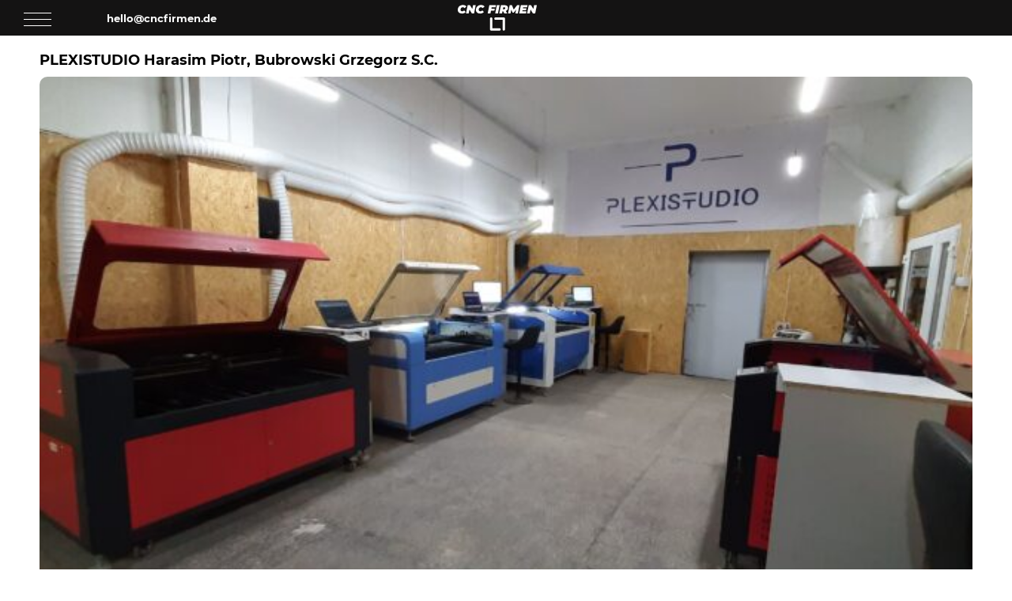

--- FILE ---
content_type: text/html; charset=UTF-8
request_url: https://cncfirmen.de/maschinenpark/holzbearbeitung/wojewodztwo-slaskie/chorzow/plexistudio-harasim-piotr/293/
body_size: 57603
content:
<!DOCTYPE html>
<html lang="de" prefix="og: https://ogp.me/ns#" class="js">

<head>
  <meta charset="UTF-8">
  <title>PLEXISTUDIO Harasim Piotr, Bubrowski Grzegorz S.C. - CNC Firmen</title>
  <meta name="viewport"
    content="height=device-height, width=device-width, initial-scale=1.0, minimum-scale=1.0, maximum-scale=1.0, user-scalable=no">
  <link href="https://cncfirmen.de/wp-content/themes/lt/img/icons/favicon.ico" rel="shortcut icon">
  <link href="https://cncfirmen.de/wp-content/themes/lt/img/icons/touch.png" rel="apple-touch-icon-precomposed">
  <meta http-equiv="X-UA-Compatible" content="IE=edge">
  <link rel="preconnect" href="https://www.googletagmanager.com" crossorigin>
  <link rel="dns-prefetch" href="https://www.googletagmanager.com">
  <link rel="preconnect" href="https://www.google-analytics.com" crossorigin>
  <link rel="dns-prefetch" href="https://www.google-analytics.com">
  <link rel="preload" href="https://cncfirmen.de/wp-content/themes/lt/fonts/Montserrat-Light.ttf" as="font"
    crossorigin>
  <link rel="preload" href="https://cncfirmen.de/wp-content/themes/lt/fonts/Montserrat-Bold.ttf" as="font"
    crossorigin>
  <meta property=”og:image” content="https://lasertrade.pl/wp-content/uploads/2022/02/lt-fb.jpg" />
  
<!-- Suchmaschinen-Optimierung durch Rank Math PRO - https://rankmath.com/ -->
<meta name="description" content="Die Firma PLEXISTUDIO ist auf die Bearbeitung von Kunststoffen (PLEXI) und solchen Werkstoffen, wie: Polycarbonat, PVC, Sperrholz, Holz, MDF, Laminat, Pappe,"/>
<meta name="robots" content="index, follow, max-snippet:-1, max-video-preview:-1, max-image-preview:large"/>
<link rel="canonical" href="https://cncfirmen.de/maschinenpark/holzbearbeitung/wojewodztwo-slaskie/chorzow/plexistudio-harasim-piotr/293" />
<meta property="og:locale" content="de_DE" />
<meta property="og:type" content="article" />
<meta property="og:title" content="PLEXISTUDIO Harasim Piotr, Bubrowski Grzegorz S.C. - CNC Firmen" />
<meta property="og:description" content="Die Firma PLEXISTUDIO ist auf die Bearbeitung von Kunststoffen (PLEXI) und solchen Werkstoffen, wie: Polycarbonat, PVC, Sperrholz, Holz, MDF, Laminat, Pappe," />
<meta property="og:url" content="https://cncfirmen.de/maschinenpark/holzbearbeitung/wojewodztwo-slaskie/chorzow/plexistudio-harasim-piotr/293" />
<meta property="og:site_name" content="Geodir" />
<meta property="og:updated_time" content="2024-04-12T12:12:18+02:00" />
<meta property="og:image" content="https://cncfirmen.de/wp-content/uploads/2024/03/glowne-1-1000x461.jpg" />
<meta property="og:image:secure_url" content="https://cncfirmen.de/wp-content/uploads/2024/03/glowne-1-1000x461.jpg" />
<meta property="og:image:width" content="900" />
<meta property="og:image:height" content="415" />
<meta property="og:image:alt" content="PLEXISTUDIO Harasim Piotr, Bubrowski Grzegorz S.C." />
<meta property="og:image:type" content="image/jpeg" />
<meta name="twitter:card" content="summary_large_image" />
<meta name="twitter:title" content="PLEXISTUDIO Harasim Piotr, Bubrowski Grzegorz S.C. - CNC Firmen" />
<meta name="twitter:description" content="Die Firma PLEXISTUDIO ist auf die Bearbeitung von Kunststoffen (PLEXI) und solchen Werkstoffen, wie: Polycarbonat, PVC, Sperrholz, Holz, MDF, Laminat, Pappe," />
<meta name="twitter:image" content="https://cncfirmen.de/wp-content/uploads/2024/03/glowne-1-1000x461.jpg" />
<script type="application/ld+json" class="rank-math-schema">{"@context":"https://schema.org","@graph":[{"@type":"BreadcrumbList","@id":"https://cncfirmen.de/maschinenpark/holzbearbeitung/wojewodztwo-slaskie/chorzow/plexistudio-harasim-piotr/293#breadcrumb","itemListElement":[{"@type":"ListItem","position":"1","item":{"@id":"http://localhost/geodir","name":"Katalog firm CNC"}},{"@type":"ListItem","position":"2","item":{"@id":"https://cncfirmen.de/maschinenpark/","name":"Maschinenpark"}},{"@type":"ListItem","position":"3","item":{"@id":"https://cncfirmen.de/maschinenpark/wojewodztwo-slaskie/","name":"wojew\u00f3dztwo \u015bl\u0105skie"}},{"@type":"ListItem","position":"4","item":{"@id":"https://cncfirmen.de/maschinenpark/wojewodztwo-slaskie/chorzow/","name":"Chorz\u00f3w"}},{"@type":"ListItem","position":"5","item":{"@id":"https://cncfirmen.de/maschinenpark/kategorie/holzbearbeitung/wojewodztwo-slaskie/chorzow/","name":"Holzbearbeitung"}},{"@type":"ListItem","position":"6","item":{"@id":"https://cncfirmen.de/maschinenpark/holzbearbeitung/wojewodztwo-slaskie/chorzow/plexistudio-harasim-piotr/293","name":"PLEXISTUDIO Harasim Piotr, Bubrowski Grzegorz S.C."}}]}]}</script>
<!-- /Rank Math WordPress SEO Plugin -->

<link rel='dns-prefetch' href='//use.fontawesome.com' />
<style id='wp-img-auto-sizes-contain-inline-css'>
img:is([sizes=auto i],[sizes^="auto," i]){contain-intrinsic-size:3000px 1500px}
/*# sourceURL=wp-img-auto-sizes-contain-inline-css */
</style>
<style id='classic-theme-styles-inline-css'>
/*! This file is auto-generated */
.wp-block-button__link{color:#fff;background-color:#32373c;border-radius:9999px;box-shadow:none;text-decoration:none;padding:calc(.667em + 2px) calc(1.333em + 2px);font-size:1.125em}.wp-block-file__button{background:#32373c;color:#fff;text-decoration:none}
/*# sourceURL=/wp-includes/css/classic-themes.min.css */
</style>
<link rel='stylesheet' id='ayecode-ui-css' href='https://cncfirmen.de/wp-content/plugins/geodirectory/vendor/ayecode/wp-ayecode-ui/assets-v5/css/ayecode-ui-compatibility.css' media='all' />
<style id='ayecode-ui-inline-css'>
html body{--bs-link-hover-color:rgba(var(--bs-primary-rgb),.75);--bs-link-color:var(--bs-primary)}.bsui .breadcrumb{--bs-breadcrumb-item-active-color:#0a0101}.bsui .navbar{--bs-nav-link-hover-color:#0a0101;--bs-navbar-hover-color:#0a0101;--bs-navbar-active-color:#0a0101}.bsui a{color:var(--bs-primary)}.bsui .text-primary{color:var(--bs-primary)!important}.bsui .dropdown-menu{--bs-dropdown-link-hover-color:var(--bs-primary);--bs-dropdown-link-active-color:var(--bs-primary)}.bsui .pagination{--bs-pagination-hover-color:var(--bs-primary);--bs-pagination-active-bg:var(--bs-primary)}.bsui .link-primary{color:var(--bs-primary-rgb)!important}.bsui .link-primary:hover{color:rgba(var(--bs-primary-rgb),.8)!important}.bsui .btn-primary{--bs-btn-bg:#0a0101;--bs-btn-border-color:#0a0101;--bs-btn-hover-bg:rgba(var(--bs-primary-rgb),.9);--bs-btn-hover-border-color:rgba(var(--bs-primary-rgb),.9);--bs-btn-focus-shadow-rgb:--bs-primary-rgb;--bs-btn-active-bg:rgba(var(--bs-primary-rgb),.9);--bs-btn-active-border-color:rgba(var(--bs-primary-rgb),.9);--bs-btn-active-shadow:unset;--bs-btn-disabled-bg:rgba(var(--bs-primary-rgb),.5);--bs-btn-disabled-border-color:rgba(var(--bs-primary-rgb),.1)}.bsui .btn-outline-primary{--bs-btn-color:#0a0101;--bs-btn-border-color:#0a0101;--bs-btn-hover-bg:rgba(var(--bs-primary-rgb),.9);--bs-btn-hover-border-color:rgba(var(--bs-primary-rgb),.9);--bs-btn-focus-shadow-rgb:--bs-primary-rgb;--bs-btn-active-bg:rgba(var(--bs-primary-rgb),.9);--bs-btn-active-border-color:rgba(var(--bs-primary-rgb),.9);--bs-btn-active-shadow:unset;--bs-btn-disabled-bg:rgba(var(--bs-primary-rgb),.5);--bs-btn-disabled-border-color:rgba(var(--bs-primary-rgb),.1)}.bsui .btn-primary:hover{box-shadow:0 .25rem .25rem .125rem rgb(var(--bs-primary-rgb),.1),0 .375rem .75rem -.125rem rgb(var(--bs-primary-rgb),.4)}.bsui .btn-translucent-primary{color:rgb(var(--bs-primary-rgb))}.bsui .btn-translucent-primary:hover,.bsui .btn-translucent-primary:focus,.bsui .btn-translucent-primary.focus{background-color:rgb(var(--bs-primary-rgb))}html body{--bs-primary:#0a0101}html body{--bs-primary-rgb:10,1,1}.bsui .btn-primary:hover,.bsui .btn-primary:focus,.bsui .btn-primary.focus{background-color:#0a0101;border-color:#090101}.bsui .btn-outline-primary:not(:disabled):not(.disabled):active:focus,.bsui .btn-outline-primary:not(:disabled):not(.disabled).active:focus,.show>.bsui .btn-outline-primary.dropdown-toggle:focus{box-shadow:0 0 0 .2rem #0a010140}.bsui .btn-primary:not(:disabled):not(.disabled):active,.bsui .btn-primary:not(:disabled):not(.disabled).active,.show>.bsui .btn-primary.dropdown-toggle{background-color:#090101;border-color:#090101}.bsui .btn-primary:not(:disabled):not(.disabled):active:focus,.bsui .btn-primary:not(:disabled):not(.disabled).active:focus,.show>.bsui .btn-primary.dropdown-toggle:focus{box-shadow:0 0 0 .2rem #0a010140}.bsui .btn-primary:not(:disabled):not(.disabled):active:focus,.bsui .btn-primary:not(:disabled):not(.disabled):focus{box-shadow:0 .25rem .25rem .125rem rgba(var(--bs-primary-rgb),.1),0 .375rem .75rem -.125rem rgba(var(--bs-primary-rgb),.4)}.bsui .alert-primary{--bs-alert-bg:rgba(var(--bs-primary-rgb),.1)!important;--bs-alert-border-color:rgba(var(--bs-primary-rgb),.25)!important;--bs-alert-color:rgba(var(--bs-primary-rgb),1)!important}.bsui .text-secondary{color:var(--bs-secondary)!important}.bsui .link-secondary{color:var(--bs-secondary-rgb)!important}.bsui .link-secondary:hover{color:rgba(var(--bs-secondary-rgb),.8)!important}.bsui .btn-secondary{--bs-btn-bg:#f00;--bs-btn-border-color:#f00;--bs-btn-hover-bg:rgba(var(--bs-secondary-rgb),.9);--bs-btn-hover-border-color:rgba(var(--bs-secondary-rgb),.9);--bs-btn-focus-shadow-rgb:--bs-secondary-rgb;--bs-btn-active-bg:rgba(var(--bs-secondary-rgb),.9);--bs-btn-active-border-color:rgba(var(--bs-secondary-rgb),.9);--bs-btn-active-shadow:unset;--bs-btn-disabled-bg:rgba(var(--bs-secondary-rgb),.5);--bs-btn-disabled-border-color:rgba(var(--bs-secondary-rgb),.1)}.bsui .btn-outline-secondary{--bs-btn-color:#f00;--bs-btn-border-color:#f00;--bs-btn-hover-bg:rgba(var(--bs-secondary-rgb),.9);--bs-btn-hover-border-color:rgba(var(--bs-secondary-rgb),.9);--bs-btn-focus-shadow-rgb:--bs-secondary-rgb;--bs-btn-active-bg:rgba(var(--bs-secondary-rgb),.9);--bs-btn-active-border-color:rgba(var(--bs-secondary-rgb),.9);--bs-btn-active-shadow:unset;--bs-btn-disabled-bg:rgba(var(--bs-secondary-rgb),.5);--bs-btn-disabled-border-color:rgba(var(--bs-secondary-rgb),.1)}.bsui .btn-secondary:hover{box-shadow:0 .25rem .25rem .125rem rgb(var(--bs-secondary-rgb),.1),0 .375rem .75rem -.125rem rgb(var(--bs-secondary-rgb),.4)}html body{--bs-secondary:#f00}html body{--bs-secondary-rgb:255,0,0}.bsui .btn-secondary:hover,.bsui .btn-secondary:focus,.bsui .btn-secondary.focus{background-color:#ec0000;border-color:#e60000}.bsui .btn-outline-secondary:not(:disabled):not(.disabled):active:focus,.bsui .btn-outline-secondary:not(:disabled):not(.disabled).active:focus,.show>.bsui .btn-outline-secondary.dropdown-toggle:focus{box-shadow:0 0 0 .2rem #f0040}.bsui .btn-secondary:not(:disabled):not(.disabled):active,.bsui .btn-secondary:not(:disabled):not(.disabled).active,.show>.bsui .btn-secondary.dropdown-toggle{background-color:#e60000;border-color:#e00000}.bsui .btn-secondary:not(:disabled):not(.disabled):active:focus,.bsui .btn-secondary:not(:disabled):not(.disabled).active:focus,.show>.bsui .btn-secondary.dropdown-toggle:focus{box-shadow:0 0 0 .2rem #f0040}.bsui .btn-secondary:not(:disabled):not(.disabled):active:focus,.bsui .btn-secondary:not(:disabled):not(.disabled):focus{box-shadow:0 .25rem .25rem .125rem rgba(var(--bs-secondary-rgb),.1),0 .375rem .75rem -.125rem rgba(var(--bs-secondary-rgb),.4)}.bsui .alert-secondary{--bs-alert-bg:rgba(var(--bs-secondary-rgb),.1)!important;--bs-alert-border-color:rgba(var(--bs-secondary-rgb),.25)!important;--bs-alert-color:rgba(var(--bs-secondary-rgb),1)!important}body.modal-open #wpadminbar{z-index:999}.embed-responsive-16by9 .fluid-width-video-wrapper{padding:0!important;position:initial}
/*# sourceURL=ayecode-ui-inline-css */
</style>
<style id='kadence-blocks-global-variables-inline-css'>
:root {--global-kb-font-size-sm:clamp(0.8rem, 0.73rem + 0.217vw, 0.9rem);--global-kb-font-size-md:clamp(1.1rem, 0.995rem + 0.326vw, 1.25rem);--global-kb-font-size-lg:clamp(1.75rem, 1.576rem + 0.543vw, 2rem);--global-kb-font-size-xl:clamp(2.25rem, 1.728rem + 1.63vw, 3rem);--global-kb-font-size-xxl:clamp(2.5rem, 1.456rem + 3.26vw, 4rem);--global-kb-font-size-xxxl:clamp(2.75rem, 0.489rem + 7.065vw, 6rem);}:root {--global-palette1: #3182CE;--global-palette2: #2B6CB0;--global-palette3: #1A202C;--global-palette4: #2D3748;--global-palette5: #4A5568;--global-palette6: #718096;--global-palette7: #EDF2F7;--global-palette8: #F7FAFC;--global-palette9: #ffffff;}
/*# sourceURL=kadence-blocks-global-variables-inline-css */
</style>
<link rel='stylesheet' id='font-awesome-css' href='https://use.fontawesome.com/releases/v6.7.2/css/all.css?wpfas=true' media='all' />
<script src="https://cncfirmen.de/wp-includes/js/jquery/jquery.min.js" id="jquery-core-js"></script>
<script id="jquery-core-js-after">
window.gdSetMap = window.gdSetMap || 'osm';window.gdLoadMap = window.gdLoadMap || 'auto';
//# sourceURL=jquery-core-js-after
</script>
<script id="jquery-js-after">
window.gdSetMap = window.gdSetMap || 'osm';window.gdLoadMap = window.gdLoadMap || 'auto';
//# sourceURL=jquery-js-after
</script>
<script src="https://cncfirmen.de/wp-content/plugins/geodirectory/vendor/ayecode/wp-ayecode-ui/assets-v5/js/bootstrap.bundle.min.js" id="bootstrap-js-bundle-js"></script>
<script id="bootstrap-js-bundle-js-after">
function aui_init_greedy_nav(){jQuery('nav.greedy').each(function(i,obj){if(jQuery(this).hasClass("being-greedy")){return true}jQuery(this).addClass('navbar-expand');jQuery(this).off('shown.bs.tab').on('shown.bs.tab',function(e){if(jQuery(e.target).closest('.dropdown-menu').hasClass('greedy-links')){jQuery(e.target).closest('.greedy').find('.greedy-btn.dropdown').attr('aria-expanded','false');jQuery(e.target).closest('.greedy-links').removeClass('show').addClass('d-none')}});jQuery(document).off('mousemove','.greedy-btn').on('mousemove','.greedy-btn',function(e){jQuery('.dropdown-menu.greedy-links').removeClass('d-none')});var $vlinks='';var $dDownClass='';var ddItemClass='greedy-nav-item';if(jQuery(this).find('.navbar-nav').length){if(jQuery(this).find('.navbar-nav').hasClass("being-greedy")){return true}$vlinks=jQuery(this).find('.navbar-nav').addClass("being-greedy w-100").removeClass('overflow-hidden')}else if(jQuery(this).find('.nav').length){if(jQuery(this).find('.nav').hasClass("being-greedy")){return true}$vlinks=jQuery(this).find('.nav').addClass("being-greedy w-100").removeClass('overflow-hidden');$dDownClass=' mt-0 p-0 zi-5 ';ddItemClass+=' mt-0 me-0'}else{return false}jQuery($vlinks).append('<li class="nav-item list-unstyled ml-auto greedy-btn d-none dropdown"><button data-bs-toggle="collapse" class="nav-link greedy-nav-link" role="button"><i class="fas fa-ellipsis-h"></i> <span class="greedy-count badge bg-dark rounded-pill"></span></button><ul class="greedy-links dropdown-menu dropdown-menu-end '+$dDownClass+'"></ul></li>');var $hlinks=jQuery(this).find('.greedy-links');var $btn=jQuery(this).find('.greedy-btn');var numOfItems=0;var totalSpace=0;var closingTime=1000;var breakWidths=[];$vlinks.children().outerWidth(function(i,w){totalSpace+=w;numOfItems+=1;breakWidths.push(totalSpace)});var availableSpace,numOfVisibleItems,requiredSpace,buttonSpace,timer;function check(){buttonSpace=$btn.width();availableSpace=$vlinks.width()-10;numOfVisibleItems=$vlinks.children().length;requiredSpace=breakWidths[numOfVisibleItems-1];if(numOfVisibleItems>1&&requiredSpace>availableSpace){var $li=$vlinks.children().last().prev();$li.removeClass('nav-item').addClass(ddItemClass);if(!jQuery($hlinks).children().length){$li.find('.nav-link').addClass('w-100 dropdown-item rounded-0 rounded-bottom')}else{jQuery($hlinks).find('.nav-link').removeClass('rounded-top');$li.find('.nav-link').addClass('w-100 dropdown-item rounded-0 rounded-top')}$li.prependTo($hlinks);numOfVisibleItems-=1;check()}else if(availableSpace>breakWidths[numOfVisibleItems]){$hlinks.children().first().insertBefore($btn);numOfVisibleItems+=1;check()}jQuery($btn).find(".greedy-count").html(numOfItems-numOfVisibleItems);if(numOfVisibleItems===numOfItems){$btn.addClass('d-none')}else $btn.removeClass('d-none')}jQuery(window).on("resize",function(){check()});check()})}function aui_select2_locale(){var aui_select2_params={"i18n_select_state_text":"Select an option\u2026","i18n_no_matches":"No matches found","i18n_ajax_error":"Loading failed","i18n_input_too_short_1":"Please enter 1 or more characters","i18n_input_too_short_n":"Please enter %item% or more characters","i18n_input_too_long_1":"Please delete 1 character","i18n_input_too_long_n":"Please delete %item% characters","i18n_selection_too_long_1":"You can only select 1 item","i18n_selection_too_long_n":"You can only select %item% items","i18n_load_more":"Loading more results\u2026","i18n_searching":"Searching\u2026"};return{theme:"bootstrap-5",width:jQuery(this).data('width')?jQuery(this).data('width'):jQuery(this).hasClass('w-100')?'100%':'style',placeholder:jQuery(this).data('placeholder'),language:{errorLoading:function(){return aui_select2_params.i18n_searching},inputTooLong:function(args){var overChars=args.input.length-args.maximum;if(1===overChars){return aui_select2_params.i18n_input_too_long_1}return aui_select2_params.i18n_input_too_long_n.replace('%item%',overChars)},inputTooShort:function(args){var remainingChars=args.minimum-args.input.length;if(1===remainingChars){return aui_select2_params.i18n_input_too_short_1}return aui_select2_params.i18n_input_too_short_n.replace('%item%',remainingChars)},loadingMore:function(){return aui_select2_params.i18n_load_more},maximumSelected:function(args){if(args.maximum===1){return aui_select2_params.i18n_selection_too_long_1}return aui_select2_params.i18n_selection_too_long_n.replace('%item%',args.maximum)},noResults:function(){return aui_select2_params.i18n_no_matches},searching:function(){return aui_select2_params.i18n_searching}}}}function aui_init_select2(){var select2_args=jQuery.extend({},aui_select2_locale());jQuery("select.aui-select2").each(function(){if(!jQuery(this).hasClass("select2-hidden-accessible")){jQuery(this).select2(select2_args)}})}function aui_time_ago(selector){var aui_timeago_params={"prefix_ago":"","suffix_ago":" ago","prefix_after":"after ","suffix_after":"","seconds":"less than a minute","minute":"about a minute","minutes":"%d minutes","hour":"about an hour","hours":"about %d hours","day":"a day","days":"%d days","month":"about a month","months":"%d months","year":"about a year","years":"%d years"};var templates={prefix:aui_timeago_params.prefix_ago,suffix:aui_timeago_params.suffix_ago,seconds:aui_timeago_params.seconds,minute:aui_timeago_params.minute,minutes:aui_timeago_params.minutes,hour:aui_timeago_params.hour,hours:aui_timeago_params.hours,day:aui_timeago_params.day,days:aui_timeago_params.days,month:aui_timeago_params.month,months:aui_timeago_params.months,year:aui_timeago_params.year,years:aui_timeago_params.years};var template=function(t,n){return templates[t]&&templates[t].replace(/%d/i,Math.abs(Math.round(n)))};var timer=function(time){if(!time)return;time=time.replace(/\.\d+/,"");time=time.replace(/-/,"/").replace(/-/,"/");time=time.replace(/T/," ").replace(/Z/," UTC");time=time.replace(/([\+\-]\d\d)\:?(\d\d)/," $1$2");time=new Date(time*1000||time);var now=new Date();var seconds=((now.getTime()-time)*.001)>>0;var minutes=seconds/60;var hours=minutes/60;var days=hours/24;var years=days/365;return templates.prefix+(seconds<45&&template('seconds',seconds)||seconds<90&&template('minute',1)||minutes<45&&template('minutes',minutes)||minutes<90&&template('hour',1)||hours<24&&template('hours',hours)||hours<42&&template('day',1)||days<30&&template('days',days)||days<45&&template('month',1)||days<365&&template('months',days/30)||years<1.5&&template('year',1)||template('years',years))+templates.suffix};var elements=document.getElementsByClassName(selector);if(selector&&elements&&elements.length){for(var i in elements){var $el=elements[i];if(typeof $el==='object'){$el.innerHTML='<i class="far fa-clock"></i> '+timer($el.getAttribute('title')||$el.getAttribute('datetime'))}}}setTimeout(function(){aui_time_ago(selector)},60000)}function aui_init_tooltips(){jQuery('[data-bs-toggle="tooltip"]').tooltip();jQuery('[data-bs-toggle="popover"]').popover();jQuery('[data-bs-toggle="popover-html"]').popover({html:true,sanitize:false});jQuery('[data-bs-toggle="popover"],[data-bs-toggle="popover-html"]').on('inserted.bs.popover',function(){jQuery('body > .popover').wrapAll("<div class='bsui' />")})}$aui_doing_init_flatpickr=false;function aui_init_flatpickr(){if(typeof jQuery.fn.flatpickr==="function"&&!$aui_doing_init_flatpickr){$aui_doing_init_flatpickr=true;try{flatpickr.localize({weekdays:{shorthand:['Sun','Mon','Tue','Wed','Thu','Fri','Sat'],longhand:['Sun','Mon','Tue','Wed','Thu','Fri','Sat'],},months:{shorthand:['Jan','Feb','Mar','Apr','May','Jun','Jul','Aug','Sep','Oct','Nov','Dec'],longhand:['January','February','March','April','May','June','July','August','September','October','November','December'],},daysInMonth:[31,28,31,30,31,30,31,31,30,31,30,31],firstDayOfWeek:1,ordinal:function(nth){var s=nth%100;if(s>3&&s<21)return"th";switch(s%10){case 1:return"st";case 2:return"nd";case 3:return"rd";default:return"th"}},rangeSeparator:' to ',weekAbbreviation:'Wk',scrollTitle:'Scroll to increment',toggleTitle:'Click to toggle',amPM:['AM','PM'],yearAriaLabel:'Year',hourAriaLabel:'Hour',minuteAriaLabel:'Minute',time_24hr:false})}catch(err){console.log(err.message)}jQuery('input[data-aui-init="flatpickr"]:not(.flatpickr-input)').flatpickr()}$aui_doing_init_flatpickr=false}$aui_doing_init_iconpicker=false;function aui_init_iconpicker(){if(typeof jQuery.fn.iconpicker==="function"&&!$aui_doing_init_iconpicker){$aui_doing_init_iconpicker=true;jQuery('input[data-aui-init="iconpicker"]:not(.iconpicker-input)').iconpicker()}$aui_doing_init_iconpicker=false}function aui_modal_iframe($title,$url,$footer,$dismissible,$class,$dialog_class,$body_class,responsive){if(!$body_class){$body_class='p-0'}var wClass='text-center position-absolute w-100 text-dark overlay overlay-white p-0 m-0 d-flex justify-content-center align-items-center';var wStyle='';var sStyle='';var $body="",sClass="w-100 p-0 m-0";if(responsive){$body+='<div class="embed-responsive embed-responsive-16by9 ratio ratio-16x9">';wClass+=' h-100';sClass+=' embed-responsive-item'}else{wClass+=' vh-100';sClass+=' vh-100';wStyle+=' height: 90vh !important;';sStyle+=' height: 90vh !important;'}$body+='<div class="ac-preview-loading '+wClass+'" style="left:0;top:0;'+wStyle+'"><div class="spinner-border" role="status"></div></div>';$body+='<iframe id="embedModal-iframe" class="'+sClass+'" style="'+sStyle+'" src="" width="100%" height="100%" frameborder="0" allowtransparency="true"></iframe>';if(responsive){$body+='</div>'}$m=aui_modal($title,$body,$footer,$dismissible,$class,$dialog_class,$body_class);const auiModal=document.getElementById('aui-modal');auiModal.addEventListener('shown.bs.modal',function(e){iFrame=jQuery('#embedModal-iframe');jQuery('.ac-preview-loading').removeClass('d-none').addClass('d-flex');iFrame.attr({src:$url});iFrame.load(function(){jQuery('.ac-preview-loading').removeClass('d-flex').addClass('d-none')})});return $m}function aui_modal($title,$body,$footer,$dismissible,$class,$dialog_class,$body_class){if(!$class){$class=''}if(!$dialog_class){$dialog_class=''}if(!$body){$body='<div class="text-center"><div class="spinner-border" role="status"></div></div>'}jQuery('.aui-modal').remove();jQuery('.modal-backdrop').remove();jQuery('body').css({overflow:'','padding-right':''});var $modal='';$modal+='<div id="aui-modal" class="modal aui-modal fade shadow bsui '+$class+'" tabindex="-1">'+'<div class="modal-dialog modal-dialog-centered '+$dialog_class+'">'+'<div class="modal-content border-0 shadow">';if($title){$modal+='<div class="modal-header">'+'<h5 class="modal-title">'+$title+'</h5>';if($dismissible){$modal+='<button type="button" class="btn-close" data-bs-dismiss="modal" aria-label="Close">'+'</button>'}$modal+='</div>'}$modal+='<div class="modal-body '+$body_class+'">'+$body+'</div>';if($footer){$modal+='<div class="modal-footer">'+$footer+'</div>'}$modal+='</div>'+'</div>'+'</div>';jQuery('body').append($modal);const ayeModal=new bootstrap.Modal('.aui-modal',{});ayeModal.show()}function aui_conditional_fields(form){jQuery(form).find(".aui-conditional-field").each(function(){var $element_require=jQuery(this).data('element-require');if($element_require){$element_require=$element_require.replace("&#039;","'");$element_require=$element_require.replace("&quot;",'"');if(aui_check_form_condition($element_require,form)){jQuery(this).removeClass('d-none')}else{jQuery(this).addClass('d-none')}}})}function aui_check_form_condition(condition,form){if(form){condition=condition.replace(/\(form\)/g,"('"+form+"')")}return new Function("return "+condition+";")()}jQuery.fn.aui_isOnScreen=function(){var win=jQuery(window);var viewport={top:win.scrollTop(),left:win.scrollLeft()};viewport.right=viewport.left+win.width();viewport.bottom=viewport.top+win.height();var bounds=this.offset();bounds.right=bounds.left+this.outerWidth();bounds.bottom=bounds.top+this.outerHeight();return(!(viewport.right<bounds.left||viewport.left>bounds.right||viewport.bottom<bounds.top||viewport.top>bounds.bottom))};function aui_carousel_maybe_show_multiple_items($carousel){var $items={};var $item_count=0;if(!jQuery($carousel).find('.carousel-inner-original').length){jQuery($carousel).append('<div class="carousel-inner-original d-none">'+jQuery($carousel).find('.carousel-inner').html().replaceAll('carousel-item','not-carousel-item')+'</div>')}jQuery($carousel).find('.carousel-inner-original .not-carousel-item').each(function(){$items[$item_count]=jQuery(this).html();$item_count++});if(!$item_count){return}if(jQuery(window).width()<=576){if(jQuery($carousel).find('.carousel-inner').hasClass('aui-multiple-items')&&jQuery($carousel).find('.carousel-inner-original').length){jQuery($carousel).find('.carousel-inner').removeClass('aui-multiple-items').html(jQuery($carousel).find('.carousel-inner-original').html().replaceAll('not-carousel-item','carousel-item'));jQuery($carousel).find(".carousel-indicators li").removeClass("d-none")}}else{var $md_count=jQuery($carousel).data('limit_show');var $md_cols_count=jQuery($carousel).data('cols_show');var $new_items='';var $new_items_count=0;var $new_item_count=0;var $closed=true;Object.keys($items).forEach(function(key,index){if(index!=0&&Number.isInteger(index/$md_count)){$new_items+='</div></div>';$closed=true}if(index==0||Number.isInteger(index/$md_count)){$row_cols_class=$md_cols_count?' g-lg-4 g-3 row-cols-1 row-cols-lg-'+$md_cols_count:'';$active=index==0?'active':'';$new_items+='<div class="carousel-item '+$active+'"><div class="row'+$row_cols_class+' ">';$closed=false;$new_items_count++;$new_item_count=0}$new_items+='<div class="col ">'+$items[index]+'</div>';$new_item_count++});if(!$closed){if($md_count-$new_item_count>0){$placeholder_count=$md_count-$new_item_count;while($placeholder_count>0){$new_items+='<div class="col "></div>';$placeholder_count--}}$new_items+='</div></div>'}jQuery($carousel).find('.carousel-inner').addClass('aui-multiple-items').html($new_items);jQuery($carousel).find('.carousel-item.active img').each(function(){if(real_srcset=jQuery(this).attr("data-srcset")){if(!jQuery(this).attr("srcset"))jQuery(this).attr("srcset",real_srcset)}if(real_src=jQuery(this).attr("data-src")){if(!jQuery(this).attr("srcset"))jQuery(this).attr("src",real_src)}});$hide_count=$new_items_count-1;jQuery($carousel).find(".carousel-indicators li:gt("+$hide_count+")").addClass("d-none")}jQuery(window).trigger("aui_carousel_multiple")}function aui_init_carousel_multiple_items(){jQuery(window).on("resize",function(){jQuery('.carousel-multiple-items').each(function(){aui_carousel_maybe_show_multiple_items(this)})});jQuery('.carousel-multiple-items').each(function(){aui_carousel_maybe_show_multiple_items(this)})}function init_nav_sub_menus(){jQuery('.navbar-multi-sub-menus').each(function(i,obj){if(jQuery(this).hasClass("has-sub-sub-menus")){return true}jQuery(this).addClass('has-sub-sub-menus');jQuery(this).find('.dropdown-menu a.dropdown-toggle').on('click',function(e){var $el=jQuery(this);$el.toggleClass('active-dropdown');var $parent=jQuery(this).offsetParent(".dropdown-menu");if(!jQuery(this).next().hasClass('show')){jQuery(this).parents('.dropdown-menu').first().find('.show').removeClass("show")}var $subMenu=jQuery(this).next(".dropdown-menu");$subMenu.toggleClass('show');jQuery(this).parent("li").toggleClass('show');jQuery(this).parents('li.nav-item.dropdown.show').on('hidden.bs.dropdown',function(e){jQuery('.dropdown-menu .show').removeClass("show");$el.removeClass('active-dropdown')});if(!$parent.parent().hasClass('navbar-nav')){$el.next().addClass('position-relative border-top border-bottom')}return false})})}function aui_lightbox_embed($link,ele){ele.preventDefault();jQuery('.aui-carousel-modal').remove();var $modal='<div class="modal fade aui-carousel-modal bsui" id="aui-carousel-modal" tabindex="-1" role="dialog" aria-labelledby="aui-modal-title" aria-hidden="true"><div class="modal-dialog modal-dialog-centered modal-xl mw-100"><div class="modal-content bg-transparent border-0 shadow-none"><div class="modal-header"><h5 class="modal-title" id="aui-modal-title"></h5></div><div class="modal-body text-center"><i class="fas fa-circle-notch fa-spin fa-3x"></i></div></div></div></div>';jQuery('body').append($modal);const ayeModal=new bootstrap.Modal('.aui-carousel-modal',{});const myModalEl=document.getElementById('aui-carousel-modal');myModalEl.addEventListener('hidden.bs.modal',event=>{jQuery(".aui-carousel-modal iframe").attr('src','')});jQuery('.aui-carousel-modal').on('shown.bs.modal',function(e){jQuery('.aui-carousel-modal .carousel-item.active').find('iframe').each(function(){var $iframe=jQuery(this);$iframe.parent().find('.ac-preview-loading').removeClass('d-none').addClass('d-flex');if(!$iframe.attr('src')&&$iframe.data('src')){$iframe.attr('src',$iframe.data('src'))}$iframe.on('load',function(){setTimeout(function(){$iframe.parent().find('.ac-preview-loading').removeClass('d-flex').addClass('d-none')},1250)})})});$container=jQuery($link).closest('.aui-gallery');$clicked_href=jQuery($link).attr('href');$images=[];$container.find('.aui-lightbox-image, .aui-lightbox-iframe').each(function(){var a=this;var href=jQuery(a).attr('href');if(href){$images.push(href)}});if($images.length){var $carousel='<div id="aui-embed-slider-modal" class="carousel slide" >';if($images.length>1){$i=0;$carousel+='<ol class="carousel-indicators position-fixed">';$container.find('.aui-lightbox-image, .aui-lightbox-iframe').each(function(){$active=$clicked_href==jQuery(this).attr('href')?'active':'';$carousel+='<li data-bs-target="#aui-embed-slider-modal" data-bs-slide-to="'+$i+'" class="'+$active+'"></li>';$i++});$carousel+='</ol>'}$i=0;$rtl_class='justify-content-start';$carousel+='<div class="carousel-inner d-flex align-items-center '+$rtl_class+'">';$container.find('.aui-lightbox-image').each(function(){var a=this;var href=jQuery(a).attr('href');$active=$clicked_href==jQuery(this).attr('href')?'active':'';$carousel+='<div class="carousel-item '+$active+'"><div>';var css_height=window.innerWidth>window.innerHeight?'90vh':'auto';var srcset=jQuery(a).find('img').attr('srcset');var sizes='';if(srcset){var sources=srcset.split(',').map(s=>{var parts=s.trim().split(' ');return{width:parseInt(parts[1].replace('w','')),descriptor:parts[1].replace('w','px')}}).sort((a,b)=>b.width-a.width);sizes=sources.map((source,index,array)=>{if(index===0){return `${source.descriptor}`}else{return `(max-width:${source.width-1}px)${array[index-1].descriptor}`}}).reverse().join(', ')}var img=href?jQuery(a).find('img').clone().attr('src',href).attr('sizes',sizes).removeClass().addClass('mx-auto d-block w-auto rounded').css({'max-height':css_height,'max-width':'98%'}).get(0).outerHTML:jQuery(a).find('img').clone().removeClass().addClass('mx-auto d-block w-auto rounded').css({'max-height':css_height,'max-width':'98%'}).get(0).outerHTML;$carousel+=img;if(jQuery(a).parent().find('.carousel-caption').length){$carousel+=jQuery(a).parent().find('.carousel-caption').clone().removeClass('sr-only visually-hidden').get(0).outerHTML}else if(jQuery(a).parent().find('.figure-caption').length){$carousel+=jQuery(a).parent().find('.figure-caption').clone().removeClass('sr-only visually-hidden').addClass('carousel-caption').get(0).outerHTML}$carousel+='</div></div>';$i++});$container.find('.aui-lightbox-iframe').each(function(){var a=this;var css_height=window.innerWidth>window.innerHeight?'90vh;':'auto;';var styleWidth=$images.length>1?'max-width:70%;':'';$active=$clicked_href==jQuery(this).attr('href')?'active':'';$carousel+='<div class="carousel-item '+$active+'"><div class="modal-xl mx-auto ratio ratio-16x9" style="max-height:'+css_height+styleWidth+'">';var url=jQuery(a).attr('href');var iframe='<div class="ac-preview-loading text-light d-none" style="left:0;top:0;height:'+css_height+'"><div class="spinner-border m-auto" role="status"></div></div>';iframe+='<iframe class="aui-carousel-iframe" style="height:'+css_height+'" src="" data-src="'+url+'?rel=0&amp;showinfo=0&amp;modestbranding=1&amp;autoplay=1" allow="autoplay"></iframe>';var img=iframe;$carousel+=img;$carousel+='</div></div>';$i++});$carousel+='</div>';if($images.length>1){$carousel+='<a class="carousel-control-prev" href="#aui-embed-slider-modal" role="button" data-bs-slide="prev">';$carousel+='<span class="carousel-control-prev-icon" aria-hidden="true"></span>';$carousel+=' <a class="carousel-control-next" href="#aui-embed-slider-modal" role="button" data-bs-slide="next">';$carousel+='<span class="carousel-control-next-icon" aria-hidden="true"></span>';$carousel+='</a>'}$carousel+='</div>';var $close='<button type="button" class="btn-close btn-close-white text-end position-fixed" style="right: 20px;top: 10px; z-index: 1055;" data-bs-dismiss="modal" aria-label="Close"></button>';jQuery('.aui-carousel-modal .modal-content').html($carousel).prepend($close);ayeModal.show();try{if('ontouchstart'in document.documentElement||navigator.maxTouchPoints>0){let _bsC=new bootstrap.Carousel('#aui-embed-slider-modal')}}catch(err){}}}function aui_init_lightbox_embed(){jQuery('.aui-lightbox-image, .aui-lightbox-iframe').off('click').on("click",function(ele){aui_lightbox_embed(this,ele)})}function aui_init_modal_iframe(){jQuery('.aui-has-embed, [data-aui-embed="iframe"]').each(function(e){if(!jQuery(this).hasClass('aui-modal-iframed')&&jQuery(this).data('embed-url')){jQuery(this).addClass('aui-modal-iframed');jQuery(this).on("click",function(e1){aui_modal_iframe('',jQuery(this).data('embed-url'),'',true,'','modal-lg','aui-modal-iframe p-0',true);return false})}})}$aui_doing_toast=false;function aui_toast($id,$type,$title,$title_small,$body,$time,$can_close){if($aui_doing_toast){setTimeout(function(){aui_toast($id,$type,$title,$title_small,$body,$time,$can_close)},500);return}$aui_doing_toast=true;if($can_close==null){$can_close=false}if($time==''||$time==null){$time=3000}if(document.getElementById($id)){jQuery('#'+$id).toast('show');setTimeout(function(){$aui_doing_toast=false},500);return}var uniqid=Date.now();if($id){uniqid=$id}$op="";$tClass='';$thClass='';$icon="";if($type=='success'){$op="opacity:.92;";$tClass='alert bg-success w-auto';$thClass='bg-transparent border-0 text-white';$icon="<div class='h5 m-0 p-0'><i class='fas fa-check-circle me-2'></i></div>"}else if($type=='error'||$type=='danger'){$op="opacity:.92;";$tClass='alert bg-danger  w-auto';$thClass='bg-transparent border-0 text-white';$icon="<div class='h5 m-0 p-0'><i class='far fa-times-circle me-2'></i></div>"}else if($type=='info'){$op="opacity:.92;";$tClass='alert bg-info  w-auto';$thClass='bg-transparent border-0 text-white';$icon="<div class='h5 m-0 p-0'><i class='fas fa-info-circle me-2'></i></div>"}else if($type=='warning'){$op="opacity:.92;";$tClass='alert bg-warning  w-auto';$thClass='bg-transparent border-0 text-dark';$icon="<div class='h5 m-0 p-0'><i class='fas fa-exclamation-triangle me-2'></i></div>"}if(!document.getElementById("aui-toasts")){jQuery('body').append('<div class="bsui" id="aui-toasts"><div class="position-fixed aui-toast-bottom-right pr-3 pe-3 mb-1" style="z-index: 500000;right: 0;bottom: 0;'+$op+'"></div></div>')}$toast='<div id="'+uniqid+'" class="toast fade hide shadow hover-shadow '+$tClass+'" style="" role="alert" aria-live="assertive" aria-atomic="true" data-bs-delay="'+$time+'">';if($type||$title||$title_small){$toast+='<div class="toast-header '+$thClass+'">';if($icon){$toast+=$icon}if($title){$toast+='<strong class="me-auto">'+$title+'</strong>'}if($title_small){$toast+='<small>'+$title_small+'</small>'}if($can_close){$toast+='<button type="button" class="ms-2 mb-1 btn-close" data-bs-dismiss="toast" aria-label="Close"></button>'}$toast+='</div>'}if($body){$toast+='<div class="toast-body">'+$body+'</div>'}$toast+='</div>';jQuery('.aui-toast-bottom-right').prepend($toast);jQuery('#'+uniqid).toast('show');setTimeout(function(){$aui_doing_toast=false},500)}function aui_init_counters(){const animNum=(EL)=>{if(EL._isAnimated)return;EL._isAnimated=true;let end=EL.dataset.auiend;let start=EL.dataset.auistart;let duration=EL.dataset.auiduration?EL.dataset.auiduration:2000;let seperator=EL.dataset.auisep?EL.dataset.auisep:'';jQuery(EL).prop('Counter',start).animate({Counter:end},{duration:Math.abs(duration),easing:'swing',step:function(now){const text=seperator?(Math.ceil(now)).toLocaleString('en-US'):Math.ceil(now);const html=seperator?text.split(",").map(n=>`<span class="count">${n}</span>`).join(","):text;if(seperator&&seperator!=','){html.replace(',',seperator)}jQuery(this).html(html)}})};const inViewport=(entries,observer)=>{entries.forEach(entry=>{if(entry.isIntersecting)animNum(entry.target)})};jQuery("[data-auicounter]").each((i,EL)=>{const observer=new IntersectionObserver(inViewport);observer.observe(EL)})}function aui_init(){aui_init_counters();init_nav_sub_menus();aui_init_tooltips();aui_init_select2();aui_init_flatpickr();aui_init_iconpicker();aui_init_greedy_nav();aui_time_ago('timeago');aui_init_carousel_multiple_items();aui_init_lightbox_embed();aui_init_modal_iframe()}jQuery(window).on("load",function(){aui_init()});jQuery(function($){var ua=navigator.userAgent.toLowerCase();var isiOS=ua.match(/(iphone|ipod|ipad)/);if(isiOS){var pS=0;pM=parseFloat($('body').css('marginTop'));$(document).on('show.bs.modal',function(){pS=window.scrollY;$('body').css({marginTop:-pS,overflow:'hidden',position:'fixed',})}).on('hidden.bs.modal',function(){$('body').css({marginTop:pM,overflow:'visible',position:'inherit',});window.scrollTo(0,pS)})}$(document).on('slide.bs.carousel',function(el){var $_modal=$(el.relatedTarget).closest('.aui-carousel-modal:visible').length?$(el.relatedTarget).closest('.aui-carousel-modal:visible'):'';if($_modal&&$_modal.find('.carousel-item iframe.aui-carousel-iframe').length){$_modal.find('.carousel-item.active iframe.aui-carousel-iframe').each(function(){if($(this).attr('src')){$(this).data('src',$(this).attr('src'));$(this).attr('src','')}});if($(el.relatedTarget).find('iframe.aui-carousel-iframe').length){$(el.relatedTarget).find('.ac-preview-loading').removeClass('d-none').addClass('d-flex');var $cIframe=$(el.relatedTarget).find('iframe.aui-carousel-iframe');if(!$cIframe.attr('src')&&$cIframe.data('src')){$cIframe.attr('src',$cIframe.data('src'))}$cIframe.on('load',function(){setTimeout(function(){$_modal.find('.ac-preview-loading').removeClass('d-flex').addClass('d-none')},1250)})}}})});var aui_confirm=function(message,okButtonText,cancelButtonText,isDelete,large){okButtonText=okButtonText||'Yes';cancelButtonText=cancelButtonText||'Cancel';message=message||'Are you sure?';sizeClass=large?'':'modal-sm';btnClass=isDelete?'btn-danger':'btn-primary';deferred=jQuery.Deferred();var $body="";$body+="<h3 class='h4 py-3 text-center text-dark'>"+message+"</h3>";$body+="<div class='d-flex'>";$body+="<button class='btn btn-outline-secondary w-50 btn-round' data-bs-dismiss='modal'  onclick='deferred.resolve(false);'>"+cancelButtonText+"</button>";$body+="<button class='btn "+btnClass+" ms-2 w-50 btn-round' data-bs-dismiss='modal'  onclick='deferred.resolve(true);'>"+okButtonText+"</button>";$body+="</div>";$modal=aui_modal('',$body,'',false,'',sizeClass);return deferred.promise()};function aui_flip_color_scheme_on_scroll($value,$iframe){if(!$value)$value=window.scrollY;var navbar=$iframe?$iframe.querySelector('.color-scheme-flip-on-scroll'):document.querySelector('.color-scheme-flip-on-scroll');if(navbar==null)return;let cs_original=navbar.dataset.cso;let cs_scroll=navbar.dataset.css;if(!cs_scroll&&!cs_original){if(navbar.classList.contains('navbar-light')){cs_original='navbar-light';cs_scroll='navbar-dark'}else if(navbar.classList.contains('navbar-dark')){cs_original='navbar-dark';cs_scroll='navbar-light'}navbar.dataset.cso=cs_original;navbar.dataset.css=cs_scroll}if($value>0||navbar.classList.contains('nav-menu-open')){navbar.classList.remove(cs_original);navbar.classList.add(cs_scroll)}else{navbar.classList.remove(cs_scroll);navbar.classList.add(cs_original)}}window.onscroll=function(){aui_set_data_scroll();aui_flip_color_scheme_on_scroll()};function aui_set_data_scroll(){document.documentElement.dataset.scroll=window.scrollY}aui_set_data_scroll();aui_flip_color_scheme_on_scroll();
document.addEventListener("DOMContentLoaded",function(){geodir_search_setup_advance_search();jQuery("body").on("geodir_setup_search_form",function(){geodir_search_setup_advance_search()});if(jQuery('.geodir-search-container form').length){geodir_search_setup_searched_filters()}if(jQuery('.geodir-search-container select[name="sopen_now"]').length){setInterval(function(e){geodir_search_refresh_open_now_times()},60000);geodir_search_refresh_open_now_times()}if(!window.gdAsBtnText){window.gdAsBtnText=jQuery('.geodir_submit_search').html();window.gdAsBtnTitle=jQuery('.geodir_submit_search').data('title')}jQuery(document).on("click",".geodir-clear-filters",function(e){window.isClearFilters=true;jQuery('.gd-adv-search-labels .gd-adv-search-label').each(function(e){if(!jQuery(this).hasClass('geodir-clear-filters')){jQuery(this).trigger('click')}});window.isClearFilters=false;geodir_search_trigger_submit()});geodir_distance_popover_trigger();var bsDash='bs-';jQuery(document).on('change','.geodir-distance-trigger',function(){var $cont=jQuery(this).closest('.geodir-popover-content'),$_distance=jQuery('#'+$cont.attr('data-'+bsDash+'container'));if(jQuery(this).val()=='km'||jQuery(this).val()=='mi'){jQuery('.geodir-units-wrap .btn',$cont).removeClass('active');jQuery('.geodir-units-wrap .btn.geodir-unit-'+jQuery(this).val(),$cont).addClass('active')}if($_distance.length){var dist=parseInt($cont.find('[name="_gddist"]').val());var unit=$cont.find('[name="_gdunit"]:checked').val();if(!unit){unit='km';if(unit=='miles'){unit='mi'}}var title=dist+' '+$cont.find('[name="_gdunit"]:checked').parent().attr('title');jQuery('[name="dist"]',$_distance).remove();jQuery('[name="_unit"]',$_distance).remove();var $btn=$_distance.find('.geodir-distance-show');$_distance.append('<input type="hidden" name="_unit" value="'+unit+'" data-ignore-rule>');if(dist>0){$_distance.append('<input type="hidden" name="dist" value="'+dist+'">');$btn.removeClass('btn-secondary').addClass('btn-primary');jQuery('.-gd-icon',$btn).addClass('d-none');jQuery('.-gd-range',$btn).removeClass('d-none').text(dist+' '+unit).attr('title',title)}else{$_distance.append('<input type="hidden" name="dist" value="">');$btn.removeClass('btn-primary').addClass('btn-secondary');jQuery('.-gd-icon',$btn).removeClass('d-none');jQuery('.-gd-range',$btn).addClass('d-none')}if($_distance.closest('form').find('[name="snear"]').val()){jQuery('[name="dist"]',$_distance).trigger('change')}geodir_popover_show_distance($_distance.closest('form'),dist,unit)}});jQuery(document).on('input','.geodir-distance-range',function(){var $cont=jQuery(this).closest('.geodir-popover-content'),$_distance=jQuery('#'+$cont.attr('data-'+bsDash+'container'));geodir_popover_show_distance($_distance.closest('form'),parseInt(jQuery(this).val()))});jQuery('body').on('click',function(e){if(e&&!e.isTrigger&&jQuery('.geodir-distance-popover[aria-describedby]').length){jQuery('.geodir-distance-popover[aria-describedby]').each(function(){if(!jQuery(this).is(e.target)&&jQuery(this).has(e.target).length===0&&jQuery('.popover').has(e.target).length===0){jQuery(this).popover('hide')}})}});jQuery("body").on("geodir_setup_search_form",function($_form){if(typeof aui_cf_field_init_rules==="function"){setTimeout(function(){aui_cf_field_init_rules(jQuery),100})}})});function geodir_distance_popover_trigger(){if(!jQuery('.geodir-distance-popover').length){return}var bsDash='bs-';jQuery('.geodir-distance-popover').popover({html:true,placement:'top',sanitize:false,customClass:'geodir-popover',template:'<div class="popover" role="tooltip"><div class="popover-arrow"></div><div class="popover-body p-2"></div></div>'}).on('hidden.bs.popover',function(e){var dist=parseInt(jQuery(this).closest('.gd-search-field-distance').find('[name="dist"]').val());var unit=jQuery(this).closest('.gd-search-field-distance').find('[name="_unit"]').val();var content=jQuery(this).attr('data-'+bsDash+'content');content=content.replace(' geodir-unit-mi active"',' geodir-unit-mi"');content=content.replace(' geodir-unit-km active"',' geodir-unit-km"');content=content.replace("checked='checked'",'');content=content.replace('checked="checked"','');content=content.replace('geodir-drange-values','geodir-drange-values d-none');content=content.replace(' d-none d-none',' d-none');content=content.replace('value="'+unit+'"','value="'+unit+'" checked="checked"');content=content.replace(' geodir-unit-'+unit+'"',' geodir-unit-'+unit+' active"');content=content.replace(' value="'+jQuery(this).attr('data-value')+'" ',' value="'+dist+'" ');jQuery(this).attr('data-'+bsDash+'content',content);jQuery(this).attr('data-value',dist)}).on('shown.bs.popover',function(e){geodir_popover_show_distance(jQuery(this).closest('form'))})}function geodir_popover_show_distance($form,dist,unit){if(!$form){$form=jQuer('body')}if(typeof dist=='undefined'){dist=parseInt(jQuery('[name="dist"]',$form).val())}jQuery('.geodir-drange-dist').text(dist);if(typeof unit=='undefined'){unit=jQuery('[name="_unit"]',$form).val();if(unit&&jQuery('.btn.geodir-unit-'+unit,$form).length&&!jQuery('.btn.geodir-unit-'+unit,$form).hasClass('active')){jQuery('.geodir-units-wrap .geodir-distance-trigger',$form).removeAttr('checked');jQuery('.geodir-units-wrap .geodir-distance-trigger[value="'+unit+'"]',$form).attr('checked','checked');jQuery('.geodir-units-wrap .btn',$form).removeClass('active');jQuery('.btn.geodir-unit-'+unit,$form).addClass('active')}}if(unit){jQuery('.geodir-drange-unit').text(unit)}if(dist>0){if(jQuery('.geodir-drange-values').hasClass('d-none')){jQuery('.geodir-drange-values').removeClass('d-none')}}else{if(!jQuery('.geodir-drange-values').hasClass('d-none')){jQuery('.geodir-drange-values').addClass('d-none')}}}function geodir_search_setup_advance_search(){jQuery('.geodir-search-container.geodir-advance-search-searched').each(function(){var $el=this;if(jQuery($el).attr('data-show-adv')=='search'){jQuery('.geodir-show-filters',$el).trigger('click')}});jQuery('.geodir-more-filters','.geodir-filter-container').each(function(){var $cont=this;var $form=jQuery($cont).closest('form');var $adv_show=jQuery($form).closest('.geodir-search-container').attr('data-show-adv');if($adv_show=='always'&&typeof jQuery('.geodir-show-filters',$form).html()!='undefined'){jQuery('.geodir-show-filters',$form).remove();if(!jQuery('.geodir-more-filters',$form).is(":visible")){jQuery('.geodir-more-filters',$form).slideToggle(500)}}});geodir_distance_popover_trigger()}function geodir_search_setup_searched_filters(){jQuery(document).on('click','.gd-adv-search-labels .gd-adv-search-label',function(e){if(!jQuery(this).hasClass('geodir-clear-filters')){var $this=jQuery(this),$form,name,to_name;name=$this.data('name');to_name=$this.data('names');if((typeof name!='undefined'&&name)||$this.hasClass('gd-adv-search-near')){jQuery('.geodir-search-container form').each(function(){$form=jQuery(this);if($this.hasClass('gd-adv-search-near')){name='snear';jQuery('.sgeo_lat,.sgeo_lon,.geodir-location-search-type',$form).val('');jQuery('.geodir-location-search-type',$form).attr('name','')}if(jQuery('[name="'+name+'"]',$form).closest('.gd-search-has-date').length){jQuery('[name="'+name+'"]',$form).closest('.gd-search-has-date').find('input').each(function(){geodir_search_deselect(jQuery(this))})}else{geodir_search_deselect(jQuery('[name="'+name+'"]',$form));if(typeof to_name!='undefined'&&to_name){geodir_search_deselect(jQuery('[name="'+to_name+'"]',$form))}if((name=='snear'||name=='dist')&&jQuery('.geodir-distance-popover',$form).length){if(jQuery('[name="_unit"]',$form).length){jQuery('[name="dist"]',$form).remove();var $btn=jQuery('.geodir-distance-show',$form);$btn.removeClass('btn-primary').addClass('btn-secondary');jQuery('.-gd-icon',$btn).removeClass('d-none');jQuery('.-gd-range',$btn).addClass('d-none')}}}});if(!window.isClearFilters){$form=jQuery('.geodir-search-container form');if($form.length>1){$form=jQuery('.geodir-current-form:visible').length?jQuery('.geodir-current-form:visible:first'):jQuery('.geodir-search-container:visible:first form')}geodir_search_trigger_submit($form)}}$this.remove()}})}function geodir_search_refresh_open_now_times(){jQuery('.geodir-search-container select[name="sopen_now"]').each(function(){geodir_search_refresh_open_now_time(jQuery(this))})}function geodir_search_refresh_open_now_time($this){var $option=$this.find('option[value="now"]'),label,value,d,date_now,time,$label,open_now_format=geodir_search_params.open_now_format;if($option.length&&open_now_format){if($option.data('bkp-text')){label=$option.data('bkp-text')}else{label=$option.text();$option.attr('data-bkp-text',label)}d=new Date();date_now=d.getFullYear()+'-'+(("0"+(d.getMonth()+1)).slice(-2))+'-'+(("0"+(d.getDate())).slice(-2))+'T'+(("0"+(d.getHours())).slice(-2))+':'+(("0"+(d.getMinutes())).slice(-2))+':'+(("0"+(d.getSeconds())).slice(-2));time=geodir_search_format_time(d);open_now=geodir_search_params.open_now_format;open_now=open_now.replace("{label}",label);open_now=open_now.replace("{time}",time);$option.text(open_now);$option.closest('select').data('date-now',date_now);$label=jQuery('.gd-adv-search-open_now .gd-adv-search-label-t');if(jQuery('.gd-adv-search-open_now').length&&jQuery('.gd-adv-search-open_now').data('value')=='now'){if($label.data('bkp-text')){label=$label.data('bkp-text')}else{label=$label.text();$label.attr('data-bkp-text',label)}open_now=geodir_search_params.open_now_format;open_now=open_now.replace("{label}",label);open_now=open_now.replace("{time}",time);$label.text(open_now)}}}function geodir_search_format_time(d){var format=geodir_search_params.time_format,am_pm=eval(geodir_search_params.am_pm),hours,aL,aU;hours=d.getHours();if(hours<12){aL=0;aU=1}else{hours=hours>12?hours-12:hours;aL=2;aU=3}time=format.replace("g",hours);time=time.replace("G",(d.getHours()));time=time.replace("h",("0"+hours).slice(-2));time=time.replace("H",("0"+(d.getHours())).slice(-2));time=time.replace("i",("0"+(d.getMinutes())).slice(-2));time=time.replace("s",'');time=time.replace("a",am_pm[aL]);time=time.replace("A",am_pm[aU]);return time}function geodir_search_deselect(el){var fType=jQuery(el).prop('type');switch(fType){case'checkbox':case'radio':jQuery(el).prop('checked',false);jQuery(el).trigger('gdclear');break;default:jQuery(el).val('');jQuery(el).trigger('gdclear');break}}function geodir_search_trigger_submit($form){if(!$form){$form=jQuery('.geodir-current-form').length?jQuery('.geodir-current-form'):jQuery('form[name="geodir-listing-search"]')}if($form.data('show')=='advanced'){if(jQuery('form.geodir-search-show-all:visible').length){$form=jQuery('form.geodir-search-show-all')}else if(jQuery('form.geodir-search-show-main:visible').length){$form=jQuery('form.geodir-search-show-main')}else if(jQuery('[name="geodir_search"]').closest('form:visible').length){$form=jQuery('[name="geodir_search"]').closest('form')}}geodir_click_search($form.find('.geodir_submit_search'))}function geodir_search_update_button(){return'<i class=\"fas fa-sync\" aria-hidden=\"true\"></i><span class=\"sr-only visually-hidden\">Update Results</span>'}var aui_cf_field_rules=[],aui_cf_field_key_rules={},aui_cf_field_default_values={};jQuery(function($){aui_cf_field_init_rules($)});function aui_cf_field_init_rules($){if(!$('[data-has-rule]').length){return}$('input.select2-search__field').attr('data-ignore-rule','');$('[data-rule-key]').on('change keypress keyup gdclear','input, textarea',function(){if(!$(this).hasClass('select2-search__field')){aui_cf_field_apply_rules($(this))}});$('[data-rule-key]').on('change change.select2 gdclear','select',function(){aui_cf_field_apply_rules($(this))});aui_cf_field_setup_rules($)}function aui_cf_field_setup_rules($){var aui_cf_field_keys=[];$('[data-rule-key]').each(function(){var key=$(this).data('rule-key'),irule=parseInt($(this).data('has-rule'));if(key){aui_cf_field_keys.push(key)}var parse_conds={};if($(this).data('rule-fie-0')){$(this).find('input,select,textarea').each(function(){if($(this).attr('required')||$(this).attr('oninvalid')){$(this).addClass('aui-cf-req');if($(this).attr('required')){$(this).attr('data-rule-req',true)}if($(this).attr('oninvalid')){$(this).attr('data-rule-oninvalid',$(this).attr('oninvalid'))}}});for(var i=0;i<irule;i++){var field=$(this).data('rule-fie-'+i);if(typeof parse_conds[i]==='undefined'){parse_conds[i]={}}parse_conds[i].action=$(this).data('rule-act-'+i);parse_conds[i].field=$(this).data('rule-fie-'+i);parse_conds[i].condition=$(this).data('rule-con-'+i);parse_conds[i].value=$(this).data('rule-val-'+i)}$.each(parse_conds,function(j,data){var item={field:{key:key,action:data.action,field:data.field,condition:data.condition,value:data.value,rule:{key:key,action:data.action,condition:data.condition,value:data.value}}};aui_cf_field_rules.push(item)})}aui_cf_field_default_values[$(this).data('rule-key')]=aui_cf_field_get_default_value($(this))});$.each(aui_cf_field_keys,function(i,fkey){aui_cf_field_key_rules[fkey]=aui_cf_field_get_children(fkey)});$('[data-rule-key]:visible').each(function(){var conds=aui_cf_field_key_rules[$(this).data('rule-key')];if(conds&&conds.length){var $main_el=$(this),el=aui_cf_field_get_element($main_el);if($(el).length){aui_cf_field_apply_rules($(el))}}})}function aui_cf_field_apply_rules($el){if(!$el.parents('[data-rule-key]').length){return}if($el.data('no-rule')){return}var key=$el.parents('[data-rule-key]').data('rule-key');var conditions=aui_cf_field_key_rules[key];if(typeof conditions==='undefined'){return}var field_type=aui_cf_field_get_type($el.parents('[data-rule-key]')),current_value=aui_cf_field_get_value($el);var $keys={},$keys_values={},$key_rules={};jQuery.each(conditions,function(index,condition){if(typeof $keys_values[condition.key]=='undefined'){$keys_values[condition.key]=[];$key_rules[condition.key]={}}$keys_values[condition.key].push(condition.value);$key_rules[condition.key]=condition});jQuery.each(conditions,function(index,condition){if(typeof $keys[condition.key]=='undefined'){$keys[condition.key]={}}if(condition.condition==='empty'){var field_value=Array.isArray(current_value)?current_value.join(''):current_value;if(!field_value||field_value===''){$keys[condition.key][index]=true}else{$keys[condition.key][index]=false}}else if(condition.condition==='not empty'){var field_value=Array.isArray(current_value)?current_value.join(''):current_value;if(field_value&&field_value!==''){$keys[condition.key][index]=true}else{$keys[condition.key][index]=false}}else if(condition.condition==='equals to'){var field_value=(Array.isArray(current_value)&&current_value.length===1)?current_value[0]:current_value;if(((condition.value&&condition.value==condition.value)||(condition.value===field_value))&&aui_cf_field_in_array(field_value,$keys_values[condition.key])){$keys[condition.key][index]=true}else{$keys[condition.key][index]=false}}else if(condition.condition==='not equals'){var field_value=(Array.isArray(current_value)&&current_value.length===1)?current_value[0]:current_value;if(jQuery.isNumeric(condition.value)&&parseInt(field_value)!==parseInt(condition.value)&&field_value&&!aui_cf_field_in_array(field_value,$keys_values[condition.key])){$keys[condition.key][index]=true}else if(condition.value!=field_value&&!aui_cf_field_in_array(field_value,$keys_values[condition.key])){$keys[condition.key][index]=true}else{$keys[condition.key][index]=false}}else if(condition.condition==='greater than'){var field_value=(Array.isArray(current_value)&&current_value.length===1)?current_value[0]:current_value;if(jQuery.isNumeric(condition.value)&&parseInt(field_value)>parseInt(condition.value)){$keys[condition.key][index]=true}else{$keys[condition.key][index]=false}}else if(condition.condition==='less than'){var field_value=(Array.isArray(current_value)&&current_value.length===1)?current_value[0]:current_value;if(jQuery.isNumeric(condition.value)&&parseInt(field_value)<parseInt(condition.value)){$keys[condition.key][index]=true}else{$keys[condition.key][index]=false}}else if(condition.condition==='contains'){var avalues=condition.value;if(!Array.isArray(avalues)){if(jQuery.isNumeric(avalues)){avalues=[avalues]}else{avalues=avalues.split(",")}}switch(field_type){case'multiselect':var found=false;for(var key in avalues){var svalue=jQuery.isNumeric(avalues[key])?avalues[key]:(avalues[key]).trim();if(!found&&current_value&&((!Array.isArray(current_value)&&current_value.indexOf(svalue)>=0)||(Array.isArray(current_value)&&aui_cf_field_in_array(svalue,current_value)))){found=true}}if(found){$keys[condition.key][index]=true}else{$keys[condition.key][index]=false}break;case'checkbox':if(current_value&&((!Array.isArray(current_value)&&current_value.indexOf(condition.value)>=0)||(Array.isArray(current_value)&&aui_cf_field_in_array(condition.value,current_value)))){$keys[condition.key][index]=true}else{$keys[condition.key][index]=false}break;default:if(typeof $keys[condition.key][index]==='undefined'){if(current_value&&current_value.indexOf(condition.value)>=0&&aui_cf_field_in_array(current_value,$keys_values[condition.key],false,true)){$keys[condition.key][index]=true}else{$keys[condition.key][index]=false}}break}}});jQuery.each($keys,function(index,field){if(aui_cf_field_in_array(true,field)){aui_cf_field_apply_action($el,$key_rules[index],true)}else{aui_cf_field_apply_action($el,$key_rules[index],false)}});if($keys.length){$el.trigger('aui_cf_field_on_change')}}function aui_cf_field_get_element($el){var el=$el.find('input:not("[data-ignore-rule]"),textarea,select'),type=aui_cf_field_get_type($el);if(type&&window._aui_cf_field_elements&&typeof window._aui_cf_field_elements=='object'&&typeof window._aui_cf_field_elements[type]!='undefined'){el=window._aui_cf_field_elements[type]}return el}function aui_cf_field_get_type($el){return $el.data('rule-type')}function aui_cf_field_get_value($el){var current_value=$el.val();if($el.is(':checkbox')){current_value='';if($el.parents('[data-rule-key]').find('input:checked').length>1){$el.parents('[data-rule-key]').find('input:checked').each(function(){current_value=current_value+jQuery(this).val()+' '})}else{if($el.parents('[data-rule-key]').find('input:checked').length>=1){current_value=$el.parents('[data-rule-key]').find('input:checked').val()}}}if($el.is(':radio')){current_value=$el.parents('[data-rule-key]').find('input[type=radio]:checked').val()}return current_value}function aui_cf_field_get_default_value($el){var value='',type=aui_cf_field_get_type($el);switch(type){case'text':case'number':case'date':case'textarea':case'select':value=$el.find('input:text,input[type="number"],textarea,select').val();break;case'phone':case'email':case'color':case'url':case'hidden':case'password':case'file':value=$el.find('input[type="'+type+'"]').val();break;case'multiselect':value=$el.find('select').val();break;case'radio':if($el.find('input[type="radio"]:checked').length>=1){value=$el.find('input[type="radio"]:checked').val()}break;case'checkbox':if($el.find('input[type="checkbox"]:checked').length>=1){if($el.find('input[type="checkbox"]:checked').length>1){var values=[];values.push(value);$el.find('input[type="checkbox"]:checked').each(function(){values.push(jQuery(this).val())});value=values}else{value=$el.find('input[type="checkbox"]:checked').val()}}break;default:if(window._aui_cf_field_default_values&&typeof window._aui_cf_field_default_values=='object'&&typeof window._aui_cf_field_default_values[type]!='undefined'){value=window._aui_cf_field_default_values[type]}break}return{type:type,value:value}}function aui_cf_field_reset_default_value($el,bHide,setVal){if(!($el&&$el.length)){return}var type=aui_cf_field_get_type($el),key=$el.data('rule-key'),field=aui_cf_field_default_values[key];if(typeof setVal==='undefined'||(typeof setVal!=='undefined'&&setVal===null)){setVal=field.value}switch(type){case'text':case'number':case'date':case'textarea':$el.find('input:text,input[type="number"],textarea').val(setVal);break;case'phone':case'email':case'color':case'url':case'hidden':case'password':case'file':$el.find('input[type="'+type+'"]').val(setVal);break;case'select':$el.find('select').find('option').prop('selected',false);$el.find('select').val(setVal);$el.find('select').trigger('change');break;case'multiselect':$el.find('select').find('option').prop('selected',false);if((typeof setVal==='object'||typeof setVal==='array')&&!setVal.length&&$el.find('select option:first').text()==''){$el.find('select option:first').remove()}if(typeof setVal==='string'){$el.find('select').val(setVal)}else{jQuery.each(setVal,function(i,v){$el.find('select').find('option[value="'+v+'"]').prop('selected',true)})}$el.find('select').trigger('change');break;case'checkbox':if($el.find('input[type="checkbox"]:checked').length>=1){$el.find('input[type="checkbox"]:checked').prop('checked',false).removeAttr('checked')}if(Array.isArray(setVal)){jQuery.each(setVal,function(i,v){$el.find('input[type="checkbox"][value="'+v+'"]').prop('checked',true)})}else{$el.find('input[type="checkbox"][value="'+setVal+'"]').prop('checked',true)}break;case'radio':setTimeout(function(){if($el.find('input[type="radio"]:checked').length>=1){$el.find('input[type="radio"]:checked').prop('checked',false).removeAttr('checked')}$el.find('input[type="radio"][value="'+setVal+'"]').prop('checked',true)},100);break;default:jQuery(document.body).trigger('aui_cf_field_reset_default_value',type,$el,field);break}if(!$el.hasClass('aui-cf-field-has-changed')){var el=aui_cf_field_get_element($el);if(type==='radio'||type==='checkbox'){el=el.find(':checked')}if(el){el.trigger('change');$el.addClass('aui-cf-field-has-changed')}}}function aui_cf_field_get_children(field_key){var rules=[];jQuery.each(aui_cf_field_rules,function(j,rule){if(rule.field.field===field_key){rules.push(rule.field.rule)}});return rules}function aui_cf_field_in_array(find,item,exact,match){var found=false,key;exact=!!exact;for(key in item){if((exact&&item[key]===find)||(!exact&&item[key]==find)||(match&&(typeof find==='string'||typeof find==='number')&&(typeof item[key]==='string'||typeof item[key]==='number')&&find.length&&find.indexOf(item[key])>=0)){found=true;break}}return found}function aui_cf_field_apply_action($el,rule,isTrue){var $destEl=jQuery('[data-rule-key="'+rule.key+'"]'),$inputEl=(rule.key&&$destEl.find('[name="'+rule.key+'"]').length)?$destEl.find('[name="'+rule.key+'"]'):null;if(rule.action==='show'&&isTrue){if($destEl.is(':hidden')&&!($destEl.hasClass('aui-cf-skip-reset')||($inputEl&&$inputEl.hasClass('aui-cf-skip-reset')))){aui_cf_field_reset_default_value($destEl)}aui_cf_field_show_element($destEl)}else if(rule.action==='show'&&!isTrue){if((!$destEl.is(':hidden')||($destEl.is(':hidden')&&($destEl.hasClass('aui-cf-force-reset')||($inputEl&&$inputEl.hasClass('aui-cf-skip-reset'))||($destEl.closest('.aui-cf-use-parent').length&&$destEl.closest('.aui-cf-use-parent').is(':hidden')))))&&!($destEl.hasClass('aui-cf-skip-reset')||($inputEl&&$inputEl.hasClass('aui-cf-skip-reset')))){var _setVal=$destEl.hasClass('aui-cf-force-empty')||($inputEl&&$inputEl.hasClass('aui-cf-force-empty'))?'':null;aui_cf_field_reset_default_value($destEl,true,_setVal)}aui_cf_field_hide_element($destEl)}else if(rule.action==='hide'&&isTrue){if((!$destEl.is(':hidden')||($destEl.is(':hidden')&&($destEl.hasClass('aui-cf-force-reset')||($inputEl&&$inputEl.hasClass('aui-cf-skip-reset'))||($destEl.closest('.aui-cf-use-parent').length&&$destEl.closest('.aui-cf-use-parent').is(':hidden')))))&&!($destEl.hasClass('aui-cf-skip-reset')||($inputEl&&$inputEl.hasClass('aui-cf-skip-reset')))){var _setVal=$destEl.hasClass('aui-cf-force-empty')||($inputEl&&$inputEl.hasClass('aui-cf-force-empty'))?'':null;aui_cf_field_reset_default_value($destEl,true,_setVal)}aui_cf_field_hide_element($destEl)}else if(rule.action==='hide'&&!isTrue){if($destEl.is(':hidden')&&!($destEl.hasClass('aui-cf-skip-reset')||($inputEl&&$inputEl.hasClass('aui-cf-skip-reset')))){aui_cf_field_reset_default_value($destEl)}aui_cf_field_show_element($destEl)}return $el.removeClass('aui-cf-field-has-changed')}function aui_cf_field_show_element($el){$el.removeClass('d-none').show();$el.find('.aui-cf-req').each(function(){if(jQuery(this).data('rule-req')){jQuery(this).removeAttr('required').prop('required',true)}if(jQuery(this).data('rule-oninvalid')){jQuery(this).removeAttr('oninvalid').attr('oninvalid',jQuery(this).data('rule-oninvalid'))}});if(window&&window.navigator.userAgent.indexOf("MSIE")!==-1){$el.css({"visibility":"visible"})}}function aui_cf_field_hide_element($el){$el.addClass('d-none').hide();$el.find('.aui-cf-req').each(function(){if(jQuery(this).data('rule-req')){jQuery(this).removeAttr('required')}if(jQuery(this).data('rule-oninvalid')){jQuery(this).removeAttr('oninvalid')}});if(window&&window.navigator.userAgent.indexOf("MSIE")!==-1){$el.css({"visibility":"hidden"})}}
//# sourceURL=bootstrap-js-bundle-js-after
</script>
<script id="geodir-js-extra">
var geodir_search_params = {"geodir_advanced_search_plugin_url":"https://cncfirmen.de/wp-content/plugins/geodir_advance_search_filters","geodir_admin_ajax_url":"https://cncfirmen.de/wp-admin/admin-ajax.php","request_param":"{\"geo_url\":\"is_location\"}","msg_Near":"In der N\u00e4he:","default_Near":"Nahe","msg_Me":"Ich","unom_dist":"km","autocomplete_field_name":"s","geodir_enable_autocompleter":"1","search_suggestions_with":"","geodir_location_manager_active":"1","msg_User_defined":"User defined","ask_for_share_location":"","geodir_autolocate_ask":"","geodir_autolocate_ask_msg":"Do you wish to be geolocated to listings near you?","UNKNOWN_ERROR":"Unable to find your location.","PERMISSION_DENINED":"Permission denied in finding your location.","POSITION_UNAVAILABLE":"Your location is currently unknown.","BREAK":"Attempt to find location took too long.","GEOLOCATION_NOT_SUPPORTED":"Geolocation is not supported by this browser.","DEFAUTL_ERROR":"Browser unable to find your location.","text_more":"More","text_less":"Less","msg_In":"In:","txt_in_country":"(Country)","txt_in_region":"(Region)","txt_in_city":"(City)","txt_in_hood":"(Neighbourhood)","compass_active_color":"#087CC9","onload_redirect":"no","onload_askRedirect":"","onload_redirectLocation":"","autocomplete_min_chars":"3","autocompleter_max_results":"10","autocompleter_filter_location":"1","time_format":"H:i","am_pm":"[\"a.m.\", \"a.m.\", \"p.m.\", \"p.m.\"]","open_now_format":"{label}, {time}","ajaxPagination":"","txt_loadMore":"Load More","txt_loading":"Loading..."};
var geodir_location_params = {"geodir_location_admin_url":"https://cncfirmen.de/wp-admin/admin.php","geodir_location_plugin_url":"https://cncfirmen.de/wp-content/plugins/geodir_location_manager","ajax_url":"https://cncfirmen.de/wp-admin/admin-ajax.php","select_merge_city_msg":"Please select merge city.","confirm_set_default":"Are sure you want to make this city default?","LISTING_URL_PREFIX":"Please enter listing url prefix","LISTING_URL_PREFIX_INVALID_CHAR":"Invalid character in listing url prefix","LOCATION_URL_PREFIX":"Please enter location url prefix","LOCATOIN_PREFIX_INVALID_CHAR":"Invalid character in location url prefix","LOCATION_CAT_URL_SEP":"Please enter location and category url separator","LOCATION_CAT_URL_SEP_INVALID_CHAR":"Invalid character in location and category url separator","LISTING_DETAIL_URL_SEP":"Please enter listing detail url separator","LISTING_DETAIL_URL_SEP_INVALID_CHAR":"Invalid character in listing detail url separator","LOCATION_PLEASE_WAIT":"Please wait...","LOCATION_CHOSEN_NO_RESULT_TEXT":"Sorry, nothing found!","LOCATION_CHOSEN_KEEP_TYPE_TEXT":"Please wait...","LOCATION_CHOSEN_LOOKING_FOR_TEXT":"We are searching for","select_location_translate_msg":"Please select country to update translation.","select_location_translate_confirm_msg":"Are you sure?","gd_text_search_city":"Search City","gd_text_search_region":"Search Region","gd_text_search_country":"Search Country","gd_text_search_location":"Search location","gd_base_location":"https://cncfirmen.de/location/","UNKNOWN_ERROR":"Unable to find your location.","PERMISSION_DENINED":"Permission denied in finding your location.","POSITION_UNAVAILABLE":"Your location is currently unknown.","BREAK":"Attempt to find location took too long.","DEFAUTL_ERROR":"Browser unable to find your location.","msg_Near":"In der N\u00e4he:","msg_Me":"Ich","msg_User_defined":"User defined","confirm_delete_location":"Deleting location will also DELETE any LISTINGS in this location. Are you sure want to DELETE this location?","confirm_delete_neighbourhood":"Are you sure you want to delete this neighbourhood?","delete_bulk_location_select_msg":"Please select at least one location.","neighbourhood_is_active":"","text_In":"In:","autocompleter_min_chars":"2","disable_nearest_cities":"1"};
var geodir_params = {"siteurl":"http://cncfirmen.de","plugin_url":"https://cncfirmen.de/wp-content/plugins/geodirectory","ajax_url":"https://cncfirmen.de/wp-admin/admin-ajax.php","gd_ajax_url":"https://cncfirmen.de/wp-admin/admin-ajax.php?gd-ajax=1","has_gd_ajax":"1","gd_modal":"0","is_rtl":"","basic_nonce":"dfb60bbab6","text_add_fav":"Zu Favoriten hinzuf\u00fcgen","text_fav":"Favorit","text_remove_fav":"Aus Favoriten entfernen","text_unfav":"Von Favoriten entfernen","icon_fav":"fas fa-heart","icon_unfav":"fas fa-heart","api_url":"https://cncfirmen.de/wp-json/geodir/v2/","location_base_url":"https://cncfirmen.de/location/","location_url":"https://cncfirmen.de/location/wojewodztwo-slaskie/chorzow","search_base_url":"https://cncfirmen.de/suchen/","custom_field_not_blank_var":"Feldbezeichnung darf nicht leer sein.","custom_field_not_special_char":"Bitte verwende keine Leerzeichen oder Sonderzeichen f\u00fcr den Namen des HTML-name-Attributs.","custom_field_unique_name":"Feldkennung muss eindeutig sein.","custom_field_delete":"Bist du sicher, dass du dieses Feld l\u00f6schen m\u00f6chtest?","custom_field_delete_children":"Du musst Kind-Elemente zuerst verschieben oder entfernen.","tax_meta_class_succ_del_msg":"Die Datei wurde erfolgreich gel\u00f6scht.","tax_meta_class_not_permission_to_del_msg":"Du hast keine Berechtigung, diese Datei zu l\u00f6schen.","tax_meta_class_order_save_msg":"Bestellung gespeichert!","tax_meta_class_not_permission_record_img_msg":"Du hast keine Berechtigung, die Bilder neu anzuordnen.","address_not_found_on_map_msg":"Folgende Adresse wurde nicht gefunden:","my_place_listing_del":"Bist du sicher, dass du diesen Eintrag l\u00f6schen m\u00f6chtest?","confirmPostAuthorAction":"Bist du sicher, dass du diese Aktion ausf\u00fchren m\u00f6chtest?","my_main_listing_del":"Durch das L\u00f6schen des Haupteintrags eines Franchise werden alle Franchise-Eintr\u00e4ge in normale Eintr\u00e4ge umgewandelt. Bist du sicher, dass du diesen Haupteintrag l\u00f6schen m\u00f6chtest?","rating_error_msg":"FEHLER: Bitte versuche es erneut.","listing_url_prefix_msg":"Bitte gib das Eintrags-URL-Pr\u00e4fix ein.","invalid_listing_prefix_msg":"Ung\u00fcltiges Zeichen im Eintrags-URL-Pr\u00e4fix.","location_url_prefix_msg":"Bitte gib das Pr\u00e4fix der Standort-URL ein.","invalid_location_prefix_msg":"Ung\u00fcltiges Zeichen im Pr\u00e4fix der Standort-URL.","location_and_cat_url_separator_msg":"Bitte gib das URL-Trennzeichen zwischen Standort und Kategorie ein","invalid_char_and_cat_url_separator_msg":"Ung\u00fcltiges Zeichen im URL-Trennzeichen zwischen Standort und Kategorie.","listing_det_url_separator_msg":"Bitte gib das URL-Trennzeichen f\u00fcr die Detailseite ein.","invalid_char_listing_det_url_separator_msg":"Ung\u00fcltiges Zeichen im URL-Trennzeichen der Detailseite.","loading_listing_error_favorite":"Fehler beim Laden des Eintrags.","field_id_required":"Dieses Feld ist erforderlich.","valid_email_address_msg":"Bitte gib eine g\u00fcltige E-Mail-Adresse ein.","default_marker_icon":"http://cncfirmen.de/wp-content/plugins/geodirectory/assets/images/pin.png","default_marker_w":"50","default_marker_h":"50","latitude_error_msg":"Eine nummerische Eingabe ist erforderlich. Bitte \u00fcberpr\u00fcfe, ob du entweder die Markierung per Drag-and-drop gesetzt hast oder den Button \u201eAdresse auf Karte setzen\u201c angeklickt hast.","longgitude_error_msg":"Eine nummerische Eingabe ist erforderlich. Bitte \u00fcberpr\u00fcfe, ob du entweder die Markierung per Drag-and-drop gesetzt hast oder den Button \u201eAdresse auf Karte setzen\u201c angeklickt hast.","gd_cmt_btn_post_reply":"Antwort ver\u00f6ffentlichen","gd_cmt_btn_reply_text":"Antworttext","gd_cmt_btn_post_review":"Bewertung ver\u00f6ffentlichen","gd_cmt_btn_review_text":"Bewertungstext","gd_cmt_err_no_rating":"Bitte w\u00e4hle eine Sternenbewertung aus, eine Bewertung ohne Bewertungssterne ist nicht m\u00f6glich.","err_max_file_size":"Dateigr\u00f6\u00dfen-Fehler: Du hast versucht, eine Datei gr\u00f6\u00dfer als %s hochzuladen.","err_file_upload_limit":"Du hast die Upload-H\u00f6chstgrenze von %s Dateien erreicht.","err_pkg_upload_limit":"Du kannst h\u00f6chstens %s Dateien mit diesem Paket hochladen, bitte versuch es erneut.","action_remove":"Entfernen","txt_all_files":"Erlaubte Dateien","err_file_type":"Dateityp-Fehler. Erlaubte Dateitypen: %s","gd_allowed_img_types":"jpg,jpe,jpeg,gif,png,bmp,ico,webp,avif","txt_form_wait":"Bitte warten...","txt_form_searching":"Wird gesucht...","txt_form_my_location":"Mein Standort","txt_near_my_location":"In der N\u00e4he: Mein Standort","rating_type":"fa","reviewrating":"1","multirating":"","map_name":"osm","osmStart":"Start","osmVia":"\u00dcber {viaNumber}","osmEnd":"Gib deinen Standort ein.","osmPressEnter":"Suche durch Eingabetaste starten","geoMyLocation":"Mein Standort","geoErrUNKNOWN_ERROR":"Dein Standort konnte nicht gefunden werden.","geoErrPERMISSION_DENINED":"Du hast die Erlaubnis f\u00fcr die Standortermittlung verweigert.","geoErrPOSITION_UNAVAILABLE":"Dein Standort ist derzeit unbekannt","geoErrBREAK":"Der Versuch den Standort zu ermitteln, hat zu lange gedauert.","geoErrDEFAULT":"Der Browser unterst\u00fctzt keine Standortermittlung.","i18n_set_as_default":"Als Standard festlegen.","i18n_no_matches":"Keine \u00dcbereinstimmung gefunden","i18n_ajax_error":"Laden ist fehlgeschlagen.","i18n_input_too_short_1":"Bitte gib ein oder mehrere Zeichen ein.","i18n_input_too_short_n":"Bitte gib %item% oder mehrere Zeichen ein.","i18n_input_too_long_1":"Bitte l\u00f6sche ein Zeichen.","i18n_input_too_long_n":"Bitte l\u00f6sche die %item%-Zeichen.","i18n_selection_too_long_1":"Du kannst nur einen Artikel selektieren.","i18n_selection_too_long_n":"Du kannst nur %item%-Artikel selektieren.","i18n_load_more":"Weitere Ergebnisse werden geladen\u2026","i18n_searching":"Suchen\u00a0\u2026","txt_choose_image":"Ein Bild w\u00e4hlen","txt_use_image":"Bild verwenden","img_spacer":"https://cncfirmen.de/wp-content/plugins/geodirectory/assets/images/media-button-image.gif","txt_post_review":"Bewertung ver\u00f6ffentlichen","txt_post_reply":"Antwort ver\u00f6ffentlichen","txt_leave_a_review":"Schreibe eine Bewertung","txt_leave_a_reply":"Schreibe eine Antwort","txt_reply_text":"Antworttext","txt_review_text":"Bewertungstext","txt_read_more":"Weiterlesen","txt_about_listing":"\u00dcber diesen Eintrag","txt_open_now":"Jetzt ge\u00f6ffnet","txt_closed_now":"Gerade geschlossen","txt_closed_today":"Heute geschlossen","txt_closed":"Geschlossen","txt_single_use":"Dieses Feld ist nur f\u00fcr die einmalige Verwendung bestimmt und wird bereits verwendet.","txt_page_settings":"Die Seitenauswahl sollte nicht die gleiche sein, bitte korrigiere das Problem, um fortzufahren.","txt_save_other_setting":"Bitte speichre zuerst die aktuelle Einstellung, dann f\u00fcge eine neue hinzu.","txt_previous":"Vorheriges","txt_next":"N\u00e4chstes","txt_lose_changes":"Du kannst \u00c4nderungen verlieren, wenn du jetzt weiter navigierst!","txt_are_you_sure":"Bist du dir sicher?","txt_saving":"Wird gespeichert\u00a0\u2026","txt_saved":"Gespeichert","txt_order_saved":"Order saved","txt_preview":"Vorschau","txt_edit":"\ufeffBearbeiten","txt_delete":"L\u00f6schen","txt_cancel":"Abbrechen","txt_confirm":"Confirm","txt_continue":"Fortfahren","txt_yes":"Ja","txt_deleted":"Deleted","txt_google_key_error":"Google API key Error","txt_documentation":"Dokumentation","txt_google_key_verifying":"Verifying API Key","txt_google_key_enable_billing":"Enable Billing","txt_google_key_error_project":"Key invalid, you might have entered the project number instead of the API key","txt_google_key_error_invalid":"Key invalid, please double check you have entered it correctly","txt_google_key_error_referer":"Diese URL ist f\u00fcr diesen API-Schl\u00fcssel nicht erlaubt","txt_google_key_error_billing":"You must enable billing on your Google account.","txt_google_key_error_brave":"Brave browser shield will block this check and return a false positive","confirm_new_wp_template":"Are you sure want to create a new template to customize?","gmt_offset":"+1:00","timezone_string":"Europe/Warsaw","autosave":"10000","search_users_nonce":"9919722007","google_api_key":"","mapLanguage":"pl","osmRouteLanguage":"pl","markerAnimation":"bounce","confirm_set_location":"M\u00f6chtest du deinen Standort manuell setzen?","confirm_lbl_error":"FEHLER:","label_title":"Titel","label_caption":"Untertitel","button_set":"Setzen","BH_altTimeFormat":"H:i","splitUK":"0","time_ago":{"prefix_ago":"","suffix_ago":" zuvor","prefix_after":"nach ","suffix_after":"","seconds":"weniger als einer Minute","minute":"etwa einer Minute","minutes":"%d Minuten","hour":"etwa einer Stunde","hours":"etwa %d Stunden","day":"einem Tag","days":"%d\u00a0Tagen","month":"etwa einem Monat","months":"%d Monaten","year":"etwa einem Jahr","years":"%d Jahren"},"resize_marker":"","marker_max_width":"50","marker_max_height":"50","hasAjaxSearch":"","marker_cluster_size":"60","marker_cluster_zoom":"15","imagePath":"https://cncfirmen.de/wp-content/plugins/geodir_marker_cluster/assets/images/m"};
//# sourceURL=geodir-js-extra
</script>
<script src="https://cncfirmen.de/wp-content/plugins/geodirectory/assets/aui/js/geodirectory.min.js" id="geodir-js"></script>
<script id="geodir-js-after">
			
		
document.addEventListener("DOMContentLoaded", function(event) {
    var els = document.getElementsByClassName('comments_review_likeunlike');

    for (var i = 0; i < els.length; i++) {
        var el = els[i].parentElement;
        el.addEventListener("click", function(e) {
            if (jQuery(e.target).closest('.comments_review_likeunlike').length) {
                var $this = jQuery(e.target).closest('.comments_review_likeunlike');
            } else if (jQuery(e.target).hasClass('.comments_review_likeunlike')) {
                var $this = jQuery(this);
            } else {
                return;
            }
            var cont = jQuery($this).closest('.comments_review_likeunlike');
            var comment_id = jQuery($this).data('comment-id');
            var task = jQuery($this).data('like-action');
            var template = jQuery($this).data('template');
            var wpnonce = jQuery(cont).data('wpnonce');
            if (!comment_id || !wpnonce || !(task == 'like' || task == 'unlike'))
                return false;

            var btnlike = jQuery($this).find('.gdrr-btn-like').parent().html();
            jQuery($this).find('.gdrr-btn-like').replaceWith('<i class="fas fa-sync fa-spin me-1" aria-hidden="true"></i>');
            jQuery.post(geodir_params.gd_ajax_url, {
                action: 'geodir_reviewrating_ajax',
                ajax_action: 'review_update_frontend',
                task: task,
                template: template,
                comment_id: comment_id,
                _wpnonce: wpnonce
            }).done(function(data) {
                if (data && data !== '0') {
                    cont.replaceWith(data);
                } else {
                    jQuery('.fa-spin', cont).replaceWith(btnlike);
                }
            });
        }, false);
    }

    if (geodir_params.multirating && jQuery('.gd-rating-input-wrap').closest('#commentform').length) {
        var $frm_obj = jQuery('.gd-rating-input-wrap').closest('#commentform'), commentField, commentTxt, errors;
        var optional_multirating = geodir_reviewrating_all_js_msg.geodir_reviewrating_optional_multirating;

        jQuery('input[name="submit"]', $frm_obj).on('click', function(e) {
            errors = 0;
            jQuery('#err_no_rating', $frm_obj).remove();
            jQuery('#err_no_comment', $frm_obj).remove();
            $comment = jQuery('textarea[name="comment"]', $frm_obj);
            is_review = jQuery('#comment_parent', $frm_obj).val();
            is_review = parseInt(is_review) == 0 ? true : false;
            commentField = typeof tinyMCE != 'undefined' && typeof tinyMCE.editors != 'undefined' && typeof tinyMCE.editors['comment'] == 'object' ? tinyMCE.editors['comment'] : null;

            if (is_review) {
                jQuery('.gd-rating-input-wrap', $frm_obj).each(function() {
                    var rat_obj = this;
                    // Overall ratings
                    jQuery(rat_obj).find('[name=geodir_overallrating]').each(function() {
                        var star_obj = this;
                        var star = parseInt(jQuery(star_obj).val());
                        if (!star > 0) {
                            errors++;
                        }
                    });

                    if (!errors) {
                        // Multi ratings
                        jQuery(rat_obj).find('[name^=geodir_rating]').each(function() {
                            var star_obj = this;
                            var mandatory = optional_multirating && jQuery(star_obj).attr('name') != 'geodir_overallrating' ? false : true;
                            var star = parseInt(jQuery(star_obj).val());
                            if (!star > 0 && mandatory) {
                                errors++;
                            }
                        });
                    }

                    if (errors > 0) {
                        jQuery(rat_obj).after('<div id="err_no_rating" class="err-no-rating alert alert-danger">' + geodir_params.gd_cmt_err_no_rating + '</div>');
                        jQuery("#err_no_rating").get(0).scrollIntoView();
                        return false;
                    }
                });
            } else {}
            if (errors > 0) {
                return false;
            }
            if (commentField) {
                commentField.editorManager.triggerSave();
            }
            if (!(is_review && geodir_reviewrating_all_js_msg.allow_empty_review)) {
                commentTxt = jQuery.trim($comment.val());
                if (!commentTxt) {
                    error = is_review ? geodir_reviewrating_all_js_msg.err_empty_review : geodir_reviewrating_all_js_msg.err_empty_reply;
                    $comment.before('<div id="err_no_comment" class="err-no-rating alert alert-danger">' + error + '</div>');
                    $comment.focus();
                    return false;
                }
            }
            return true;
        });
    }
});

document.addEventListener("DOMContentLoaded", function(event) {
	if (!geodir_is_localstorage()) {
		return;
	}
	function gdrv_is_not_empty(obj) {
		for (var key in obj) {
			if (obj.hasOwnProperty(key))
				return true;
		}
		return false;
	}
	function gdrvUnique(value, index, array) {
	  return array.indexOf(value) === index;
	}
	/*localStorage.removeItem("gd_recently_viewed");*/
	var post_id = '293',
		post_type = 'gd_place',
		reviewed_arr = {},
		recently_reviewed = JSON.parse(localStorage.getItem('gd_recently_viewed'));
	if (null != recently_reviewed) {
		if (gdrv_is_not_empty(recently_reviewed)) {
			if (post_type in recently_reviewed) {
				var temp_post_arr = [];
				if (recently_reviewed[post_type].length > 0) {
					temp_post_arr = recently_reviewed[post_type];
				}
				if (jQuery.inArray(post_id, temp_post_arr) !== -1) {
					temp_post_arr.splice(jQuery.inArray(post_id, temp_post_arr), 1);
				}
				temp_post_arr.push(post_id);
				temp_post_arr = temp_post_arr.filter(gdrvUnique);
				/* Limit to 50 per CPT */
				if (temp_post_arr.length > 50) {
					temp_post_arr = temp_post_arr.slice(-50);
				}
				recently_reviewed[post_type] = temp_post_arr;
			} else {
				recently_reviewed[post_type] = [post_id];
			}
		} else {
			recently_reviewed[post_type] = [post_id];
		}
		localStorage.setItem("gd_recently_viewed", JSON.stringify(recently_reviewed));
	} else {
		reviewed_arr[post_type] = [post_id];
		localStorage.setItem("gd_recently_viewed", JSON.stringify(reviewed_arr));
	}
});
//# sourceURL=geodir-js-after
</script>
<script id="geodir-pricing-js-extra">
var geodir_pricing_params = [];
//# sourceURL=geodir-pricing-js-extra
</script>
<script src="https://cncfirmen.de/wp-content/plugins/geodir_payment_manager/assets/js/common.min.js" id="geodir-pricing-js"></script>
<meta name="generator" content="Redux 4.5.9" /><meta name="cdp-version" content="1.5.0" /><script type="application/ld+json">{"@context":"https:\/\/schema.org","@type":"LocalBusiness","name":"PLEXISTUDIO Harasim Piotr, Bubrowski Grzegorz S.C.","description":"Die Firma PLEXISTUDIO ist auf die Bearbeitung von Kunststoffen (PLEXI) und solchen Werkstoffen, wie: Polycarbonat, PVC, Sperrholz, Holz, MDF, Laminat, Pappe, Folie, Filz, Gummi MIT DEM EINSATZ NEUESTER TECHNOLOGIEN spezialisiert. Die wichtigsten Dienstleistungen in unserem Angebot sind CNC-Fr\u00e4sen, Schneiden, Biegen und Gravieren. WIR PRODUZIEREN jede Art von Erzeugnissen, darunter Stands, F\u00e4cher, Schalen, Displays, Maschinenabdeckungen, Trennw\u00e4nde, Schilder, Schutzabdeckungen, Schauk\u00e4sten, Informationstafeln, Beh\u00e4lter, St\u00e4nder u. a. f\u00fcr Prospekte, Preislisten, Visitenkarten usw. Wir laden zur direkten Kontaktaufnahme ein!","telephone":"+48 504 307 347","url":"https:\/\/cncfirmen.de\/maschinenpark\/holzbearbeitung\/wojewodztwo-slaskie\/chorzow\/plexistudio-harasim-piotr\/293\/","sameAs":["https:\/\/plexistudio.pl\/"],"image":[{"@type":"ImageObject","author":"Beata Kozio\u0142","contentLocation":"90 Legnicka, Chorz\u00f3w, Poland","url":"http:\/\/cncfirmen.de\/wp-content\/uploads\/2024\/03\/glowne-1.jpg","datePublished":"2024-03-22 10:23:09","caption":"","name":"","representativeOfPage":true,"thumbnail":"http:\/\/cncfirmen.de\/wp-content\/uploads\/2024\/03\/glowne-1-600x276.jpg"},{"@type":"ImageObject","author":"Beata Kozio\u0142","contentLocation":"90 Legnicka, Chorz\u00f3w, Poland","url":"http:\/\/cncfirmen.de\/wp-content\/uploads\/2024\/03\/20231117_105716-1.jpg","datePublished":"2024-03-22 10:23:16","caption":"","name":"","representativeOfPage":true,"thumbnail":"http:\/\/cncfirmen.de\/wp-content\/uploads\/2024\/03\/20231117_105716-1-600x277.jpg"},{"@type":"ImageObject","author":"Beata Kozio\u0142","contentLocation":"90 Legnicka, Chorz\u00f3w, Poland","url":"http:\/\/cncfirmen.de\/wp-content\/uploads\/2024\/03\/20221019_122650-1.jpg","datePublished":"2024-03-22 10:23:21","caption":"","name":"","representativeOfPage":true,"thumbnail":"http:\/\/cncfirmen.de\/wp-content\/uploads\/2024\/03\/20221019_122650-1-600x276.jpg"},{"@type":"ImageObject","author":"Beata Kozio\u0142","contentLocation":"90 Legnicka, Chorz\u00f3w, Poland","url":"http:\/\/cncfirmen.de\/wp-content\/uploads\/2024\/03\/20220715_122141-1.jpg","datePublished":"2024-03-22 10:23:24","caption":"","name":"","representativeOfPage":true,"thumbnail":"http:\/\/cncfirmen.de\/wp-content\/uploads\/2024\/03\/20220715_122141-1-600x277.jpg"},{"@type":"ImageObject","author":"Beata Kozio\u0142","contentLocation":"90 Legnicka, Chorz\u00f3w, Poland","url":"http:\/\/cncfirmen.de\/wp-content\/uploads\/2024\/03\/20220715_115159-1.jpg","datePublished":"2024-03-22 10:23:27","caption":"","name":"","representativeOfPage":true,"thumbnail":"http:\/\/cncfirmen.de\/wp-content\/uploads\/2024\/03\/20220715_115159-1-600x277.jpg"}],"address":{"@type":"PostalAddress","streetAddress":"90 Legnicka","addressLocality":"Chorz\u00f3w","addressRegion":"wojew\u00f3dztwo \u015bl\u0105skie","addressCountry":"Poland","postalCode":"41-500"},"openingHours":["Mo 08:30-16:30","Tu 08:30-16:30","We 08:30-16:30","Th 08:30-16:30","Fr 08:30-16:30","Sa 08:30-16:30"],"geo":{"@type":"GeoCoordinates","latitude":"50.3165961","longitude":"18.9538621"},"review":""}</script><meta property="og:image" content="http://cncfirmen.de/wp-content/uploads/2024/03/glowne-1.jpg"/>

<!-- GD Facebook Like Thumbnail -->
<link rel="image_src" href="http://cncfirmen.de/wp-content/uploads/2024/03/glowne-1.jpg" />
<!-- End GD Facebook Like Thumbnail -->


<style>
	.getpaid-price-buttons label{
		transition: all .3s ease-out;
		text-align: center;
		padding: 10px 20px;
		background-color: #eeeeee;
		border: 1px solid #e0e0e0;
	}

	.getpaid-price-circles label {
		padding: 0 4px;
		-moz-border-radius:50%;
		-webkit-border-radius: 50%;
		border-radius: 50%;
	}

	.getpaid-price-circles label span{
		display: block;
		padding: 50%;
		margin: -3em -50% 0;
		position: relative;
		top: 1.5em;
		border: 1em solid transparent;
		white-space: nowrap;
	}

	.getpaid-price-buttons input[type="radio"]{
		visibility: hidden;
		height: 0;
		width: 0 !important;
	}

	.getpaid-price-buttons input[type="radio"]:checked + label,
	.getpaid-price-buttons label:hover {
		color: #fff;
		background-color: #1e73be;
		border-color: #1e73be;
	}

	.getpaid-public-items-archive-single-item .inner {
		box-shadow: 0 1px 3px rgba(0,0,0,0.12), 0 1px 2px rgba(0,0,0,0.24);
	}

	.getpaid-public-items-archive-single-item:hover .inner{
		box-shadow: 0 1px 4px rgba(0,0,0,0.15), 0 1px 3px rgba(0,0,0,0.30);
	}

	.wp-block-getpaid-public-items-getpaid-public-items-loop .item-name {
		font-size: 1.3rem;
	}

	.getpaid-subscription-item-actions {
		color: #ddd;
		font-size: 13px;
		padding: 2px 0 0;
		position: relative;
		left: -9999em;
	}

	.getpaid-subscriptions-table-row:hover .getpaid-subscription-item-actions {
		position: static;
	}

	.getpaid-subscriptions table {
		font-size: 0.9em;
		table-layout: fixed;
	}

	.getpaid-subscriptions-table-column-subscription {
		font-weight: 500;
	}

	.getpaid-subscriptions-table-row span.label {
		font-weight: 500;
	}

	.getpaid-subscriptions.bsui .table-bordered thead th {
		border-bottom-width: 1px;
	}

	.getpaid-subscriptions.bsui .table-striped tbody tr:nth-of-type(odd) {
		background-color: rgb(0 0 0 / 0.01);
	}

	.wpinv-page .bsui a.btn {
		text-decoration: none;
		margin-right: 2px;
    	margin-bottom: 2px;
	}

	.getpaid-cc-card-inner {
		max-width: 460px;
	}

	.getpaid-payment-modal-close {
		position: absolute;
		top: 0;
		right: 0;
		z-index: 200;
	}

	.getpaid-form-cart-item-price {
		min-width: 120px !important;
	}

	/* Fabulous Fluid theme fix */
	#primary .getpaid-payment-form p {
		float: none !important;
	}

	.bsui .is-invalid ~ .invalid-feedback, .bsui .is-invalid ~ .invalid-tooltip {
		display: block
	}

	.bsui .is-invalid {
		border-color: #dc3545 !important;
	}

	.getpaid-file-upload-element{
		height: 200px;
		border: 3px dashed #dee2e6;
		cursor: pointer;
	}

	.getpaid-file-upload-element:hover{
		border: 3px dashed #424242;
	}

	.getpaid-file-upload-element.getpaid-trying-to-drop {
	    border: 3px dashed #8bc34a;
		background: #f1f8e9;
	}
</style>
<link rel="icon" href="https://cncfirmen.de/wp-content/uploads/2024/03/cropped-cnc-firmen-lt-32x32.jpg" sizes="32x32" />
<link rel="icon" href="https://cncfirmen.de/wp-content/uploads/2024/03/cropped-cnc-firmen-lt-192x192.jpg" sizes="192x192" />
<link rel="apple-touch-icon" href="https://cncfirmen.de/wp-content/uploads/2024/03/cropped-cnc-firmen-lt-180x180.jpg" />
<meta name="msapplication-TileImage" content="https://cncfirmen.de/wp-content/uploads/2024/03/cropped-cnc-firmen-lt-270x270.jpg" />
<meta name="generator" content="WP Super Duper v1.2.26" data-sd-source="invoicing" /><meta name="generator" content="WP Font Awesome Settings v1.1.10" data-ac-source="geodirectory" />		<style id="wp-custom-css">
			#mapButton{
	background:#ffd000 !important;
}
#mapButton svg path{
		fill: none;
    stroke: #000 !important;
    stroke-linecap: round;
    stroke-linejoin: round;
    stroke-width: 2px !important;
}		</style>
		  <script defer src="https://cncfirmen.de/wp-content/themes/lt/assets/jsx/gsap.min.js"></script>
  <script defer src="https://cncfirmen.de/wp-content/themes/lt/assets/jsx/gsapClass.min.js"></script>
  <script defer src="https://cncfirmen.de/wp-content/themes/lt/assets/jsx/gsapScrollTrigger.min.js"></script>
  <script defer src="https://cncfirmen.de/wp-content/themes/lt/assets/jsx/menu.min.js"></script>
  <script defer src="https://cncfirmen.de/wp-content/themes/lt/assets/jsx/global.min.js"></script>


  <!-- <script src="https://cncfirmen.de/wp-content/themes/lt/assets/jsx/google-places.min.js"></script> -->

  <style>
  html {
    font: 300 17px/1.58 'Montserrat', sans-serif;
    color: #000;
    background: #fff;
    text-rendering: optimizeLegibility;
    -webkit-font-smoothing: antialiased;
    -moz-osx-font-smoothing: grayscale;
    -ms-text-size-adjust: 100%;
    -webkit-text-size-adjust: 100%;
    /* scrollbar-color: #000 #ccc;
    scrollbar-width: thin !important; */

    /* Only IE */
    /* scrollbar-face-color: #000;
    scrollbar-shadow-color: #ccc;
    scrollbar-highlight-color: #8ea5b5 */
  }

  body {
    font: 300 17px/1.58 'Montserrat', sans-serif;
  }

  #menu .categories-menu .menu-desktop .categories-switch .nav.nav {
    opacity: 0;
  }

  .dgwt-wcas-search-wrapp {
    min-width: 100%;
  }

  .button.wc-forward {
    display: none;
  }

  #menu {
    width: 100%;
    position: sticky;
    display: grid;
    -webkit-transform: translateZ(0);
    transform: translateZ(0);
    background-color: #141313;
    z-index: 4;
    margin-left: auto;
    margin-right: auto;
    top: 0;
    right: 0;
    -webkit-backface-visibility: hidden;
    left: 0;
  }

  #menu menu {
    width: 100%;
    display: -webkit-box;
    display: -ms-flexbox;
    display: flex;
    -ms-flex-pack: distribute;
    justify-content: space-around;
    position: relative;
  }

  #menu .categories-menu .menu-desktop .categories-switch nav.nav .revealer {
    height: 0;
  }

  #menu .usermenu {
    justify-content: flex-end;
  }

  .grecaptcha-badge {
    display: none !important;
  }
  .gd-field-tmultiselect .containerList{
    display: none;
  }
  .customize_filter_inner .mb-3.gd-field-tmultiselect{
    display: none;
  }

  body.ovver {
    overflow: hidden;
  }

  .menu input[type=checkbox]+label.dtheme {
    position: relative;
    overflow: hidden;
    width: 55px;
    height: 30px
  }

  .dgwt-wcas-ico-magnifier-handler {
    width: 50px;
    height: 50px;
  }

  .menu label.dtheme:after {
    content: '';
    background: #fff;
    width: 20px;
    height: 20px;
    border-radius: 50%;
    position: absolute;
    left: 4px;
  }


  img {
    width: 100%;
    aspect-ratio: attr(width) / attr(height);
  }

  /* Only Chrome */

  ::-webkit-scrollbar {
    -webkit-appearance: none;
    width: 5px;
    height: 5px;
  }

  

  ::-webkit-scrollbar-thumb {
    background-color: #000;
  }

  ::-webkit-scrollbar-track {
    background-color: #ccc;
  }

  .fxa {
    display: flex;
    justify-content: flex-end;
    margin-top: -80px;
    position: absolute;
    right: 0;
    overflow: hidden;
    z-index: 1;
    padding: 0 50px;
  }

  .fxa .slickccc {
    max-width: 800px;
    margin-right: -180px;
  }

  .splide {
    outline: 0;
    position: relative;
    visibility: hidden;
  }

  .smallProductImg {
    opacity: 0;
  }

  .products_loop .category-session .products-container .product .product_wrap .product_content .imagewraploop .product_thumbnail_wrap {
    position: relative;
    height: 100%;
    display: block;
    width: 100%;
    overflow: hidden;
    background: #dcdcdc;
    padding-bottom: 130%;
    width: 100%;
  }

  .products_loop .category-session .products-container .product .product_wrap .product_content .imagewraploop .product_thumbnail_wrap img {
    width: 100%;
    height: 100%;
    -o-object-fit: cover;
    object-fit: cover;
    position: absolute;
    top: 0;
    left: 0;
    bottom: 0;
    right: 0;
    opacity: 0;
  }


  .banner-slider .slider.slider-for {
    max-width: 85%;
    padding-right: 0;
  }

  .banner-slider .slider.slider-nav {
    max-width: 15%;
    overflow: hidden;
    opacity: 0;
  }

  .bloop .left_loop button#filtry_btn {
    display: none !important
  }

  .bloop {
    flex-direction: column !important;
  }

  .products_loop-widget {
    padding: 0 20px;
  }

  .woof .woof_submit_search_form_container {
    padding: 20px 0 !important;
  }

  .woof .woof_submit_search_form_container button.button.woof_reset_search_form {
    border: 1px solid;
  }

  .laser-blog-artykul img {
    height: auto;
  }

  @media only screen and (max-width: 1023px) {


    /* form.w-100.geodir-listing-search .geodir-filter-container{
      height: calc(100vh - 160px);
    } */
    .products_loop {
      display: flex !important;
      flex-direction: column;
      justify-content: flex-start !important;
    }

    .products_loop-widget {
      display: none;
      padding: 0;
    }

    .bloop .left_loop button#filtry_btn {
      display: flex !important;
      background: #fff;
      padding-bottom: 5px;
    }
  }

  @media only screen and (max-width: 767px) {
    #menu .usermenu {
      justify-content: space-around;
    }

    .container .banner-slider .slick-slider.slider.slider-nav {
      display: none
    }

    .container .banner-slider .slider.slider-nav,
    main .container .banner-slider .slider.slider-for {
      max-width: 100%;
      height: calc(100vh - 100px);
    }
  }
  .language:hover{
    color:red !important;
  }
  </style>


  <link rel="preload" href="https://cncfirmen.de/wp-content/themes/lt/assets/css/normalize.min.css" as="style"
    onload="this.rel='stylesheet'">
  <link rel="preload" href="https://cncfirmen.de/wp-content/themes/lt/assets/css/ux.min.css" as="style"
    onload="this.rel='stylesheet'">
  <link rel="preload" href="https://cncfirmen.de/wp-content/themes/lt/assets/css/menu-desktop-critical.min.css"
    as="style" onload="this.rel='stylesheet'">
  <link rel="preload" href="https://cncfirmen.de/wp-content/themes/lt/assets/css/menu-desktop.min.css" as="style"
    onload="this.rel='stylesheet'">
  <link rel="preload" href="https://cncfirmen.de/wp-content/themes/lt/assets/css/footer.min.css" as="style"
    onload="this.rel='stylesheet'">

  <noscript>
    <link rel="stylesheet"
      href="https://cncfirmen.de/wp-content/themes/lt/assets/css/menu-desktop-critical.min.css">
    <link rel="stylesheet" href="https://cncfirmen.de/wp-content/themes/lt/assets/css/menu-desktop.min.css">
    <link rel="stylesheet" href="https://cncfirmen.de/wp-content/themes/lt/assets/css/normalize.min.css">
    <link rel="stylesheet" href="https://cncfirmen.de/wp-content/themes/lt/assets/css/ux.min.css">
    <link rel="stylesheet"
      href="https://cncfirmen.de/wp-content/themes/lt/assets/css/menu-desktop-critical.min.css"
      media="(min-width: 1082px)">
    <link rel="stylesheet" href="https://cncfirmen.de/wp-content/themes/lt/assets/css/menu-mobile-critical.min.css"
      media="(max-width: 1082px)">
    <link rel="stylesheet" href="https://cncfirmen.de/wp-content/themes/lt/assets/css/menu-desktop.min.css"
      media="(min-width: 1081px)">
    <link rel="stylesheet" href="https://cncfirmen.de/wp-content/themes/lt/assets/css/menu-mobile.min.css"
      media="(max-width: 1081px)">
    <link rel="stylesheet" href="https://cncfirmen.de/wp-content/themes/lt/assets/css/footer.min.css">
  </noscript>


    
      <link rel="preload" href="https://cncfirmen.de/wp-content/themes/lt/assets/css/wp-post-geo.min.css" as="style" onload="this.rel='stylesheet'">
    
  
  
  
  
  
  
  
  
  
  
<style id='wp-block-heading-inline-css'>
h1:where(.wp-block-heading).has-background,h2:where(.wp-block-heading).has-background,h3:where(.wp-block-heading).has-background,h4:where(.wp-block-heading).has-background,h5:where(.wp-block-heading).has-background,h6:where(.wp-block-heading).has-background{padding:1.25em 2.375em}h1.has-text-align-left[style*=writing-mode]:where([style*=vertical-lr]),h1.has-text-align-right[style*=writing-mode]:where([style*=vertical-rl]),h2.has-text-align-left[style*=writing-mode]:where([style*=vertical-lr]),h2.has-text-align-right[style*=writing-mode]:where([style*=vertical-rl]),h3.has-text-align-left[style*=writing-mode]:where([style*=vertical-lr]),h3.has-text-align-right[style*=writing-mode]:where([style*=vertical-rl]),h4.has-text-align-left[style*=writing-mode]:where([style*=vertical-lr]),h4.has-text-align-right[style*=writing-mode]:where([style*=vertical-rl]),h5.has-text-align-left[style*=writing-mode]:where([style*=vertical-lr]),h5.has-text-align-right[style*=writing-mode]:where([style*=vertical-rl]),h6.has-text-align-left[style*=writing-mode]:where([style*=vertical-lr]),h6.has-text-align-right[style*=writing-mode]:where([style*=vertical-rl]){rotate:180deg}
/*# sourceURL=https://cncfirmen.de/wp-includes/blocks/heading/style.min.css */
</style>
<style id='wp-block-columns-inline-css'>
.wp-block-columns{box-sizing:border-box;display:flex;flex-wrap:wrap!important}@media (min-width:782px){.wp-block-columns{flex-wrap:nowrap!important}}.wp-block-columns{align-items:normal!important}.wp-block-columns.are-vertically-aligned-top{align-items:flex-start}.wp-block-columns.are-vertically-aligned-center{align-items:center}.wp-block-columns.are-vertically-aligned-bottom{align-items:flex-end}@media (max-width:781px){.wp-block-columns:not(.is-not-stacked-on-mobile)>.wp-block-column{flex-basis:100%!important}}@media (min-width:782px){.wp-block-columns:not(.is-not-stacked-on-mobile)>.wp-block-column{flex-basis:0;flex-grow:1}.wp-block-columns:not(.is-not-stacked-on-mobile)>.wp-block-column[style*=flex-basis]{flex-grow:0}}.wp-block-columns.is-not-stacked-on-mobile{flex-wrap:nowrap!important}.wp-block-columns.is-not-stacked-on-mobile>.wp-block-column{flex-basis:0;flex-grow:1}.wp-block-columns.is-not-stacked-on-mobile>.wp-block-column[style*=flex-basis]{flex-grow:0}:where(.wp-block-columns){margin-bottom:1.75em}:where(.wp-block-columns.has-background){padding:1.25em 2.375em}.wp-block-column{flex-grow:1;min-width:0;overflow-wrap:break-word;word-break:break-word}.wp-block-column.is-vertically-aligned-top{align-self:flex-start}.wp-block-column.is-vertically-aligned-center{align-self:center}.wp-block-column.is-vertically-aligned-bottom{align-self:flex-end}.wp-block-column.is-vertically-aligned-stretch{align-self:stretch}.wp-block-column.is-vertically-aligned-bottom,.wp-block-column.is-vertically-aligned-center,.wp-block-column.is-vertically-aligned-top{width:100%}
/*# sourceURL=https://cncfirmen.de/wp-includes/blocks/columns/style.min.css */
</style>
<style id='wp-block-group-inline-css'>
.wp-block-group{box-sizing:border-box}:where(.wp-block-group.wp-block-group-is-layout-constrained){position:relative}
/*# sourceURL=https://cncfirmen.de/wp-includes/blocks/group/style.min.css */
</style>
<style id='wp-block-spacer-inline-css'>
.wp-block-spacer{clear:both}
/*# sourceURL=https://cncfirmen.de/wp-includes/blocks/spacer/style.min.css */
</style>
<style id='global-styles-inline-css'>
:root{--wp--preset--aspect-ratio--square: 1;--wp--preset--aspect-ratio--4-3: 4/3;--wp--preset--aspect-ratio--3-4: 3/4;--wp--preset--aspect-ratio--3-2: 3/2;--wp--preset--aspect-ratio--2-3: 2/3;--wp--preset--aspect-ratio--16-9: 16/9;--wp--preset--aspect-ratio--9-16: 9/16;--wp--preset--color--black: #000000;--wp--preset--color--cyan-bluish-gray: #abb8c3;--wp--preset--color--white: #ffffff;--wp--preset--color--pale-pink: #f78da7;--wp--preset--color--vivid-red: #cf2e2e;--wp--preset--color--luminous-vivid-orange: #ff6900;--wp--preset--color--luminous-vivid-amber: #fcb900;--wp--preset--color--light-green-cyan: #7bdcb5;--wp--preset--color--vivid-green-cyan: #00d084;--wp--preset--color--pale-cyan-blue: #8ed1fc;--wp--preset--color--vivid-cyan-blue: #0693e3;--wp--preset--color--vivid-purple: #9b51e0;--wp--preset--gradient--vivid-cyan-blue-to-vivid-purple: linear-gradient(135deg,rgb(6,147,227) 0%,rgb(155,81,224) 100%);--wp--preset--gradient--light-green-cyan-to-vivid-green-cyan: linear-gradient(135deg,rgb(122,220,180) 0%,rgb(0,208,130) 100%);--wp--preset--gradient--luminous-vivid-amber-to-luminous-vivid-orange: linear-gradient(135deg,rgb(252,185,0) 0%,rgb(255,105,0) 100%);--wp--preset--gradient--luminous-vivid-orange-to-vivid-red: linear-gradient(135deg,rgb(255,105,0) 0%,rgb(207,46,46) 100%);--wp--preset--gradient--very-light-gray-to-cyan-bluish-gray: linear-gradient(135deg,rgb(238,238,238) 0%,rgb(169,184,195) 100%);--wp--preset--gradient--cool-to-warm-spectrum: linear-gradient(135deg,rgb(74,234,220) 0%,rgb(151,120,209) 20%,rgb(207,42,186) 40%,rgb(238,44,130) 60%,rgb(251,105,98) 80%,rgb(254,248,76) 100%);--wp--preset--gradient--blush-light-purple: linear-gradient(135deg,rgb(255,206,236) 0%,rgb(152,150,240) 100%);--wp--preset--gradient--blush-bordeaux: linear-gradient(135deg,rgb(254,205,165) 0%,rgb(254,45,45) 50%,rgb(107,0,62) 100%);--wp--preset--gradient--luminous-dusk: linear-gradient(135deg,rgb(255,203,112) 0%,rgb(199,81,192) 50%,rgb(65,88,208) 100%);--wp--preset--gradient--pale-ocean: linear-gradient(135deg,rgb(255,245,203) 0%,rgb(182,227,212) 50%,rgb(51,167,181) 100%);--wp--preset--gradient--electric-grass: linear-gradient(135deg,rgb(202,248,128) 0%,rgb(113,206,126) 100%);--wp--preset--gradient--midnight: linear-gradient(135deg,rgb(2,3,129) 0%,rgb(40,116,252) 100%);--wp--preset--font-size--small: 13px;--wp--preset--font-size--medium: 20px;--wp--preset--font-size--large: 36px;--wp--preset--font-size--x-large: 42px;--wp--preset--spacing--20: 0.44rem;--wp--preset--spacing--30: 0.67rem;--wp--preset--spacing--40: 1rem;--wp--preset--spacing--50: 1.5rem;--wp--preset--spacing--60: 2.25rem;--wp--preset--spacing--70: 3.38rem;--wp--preset--spacing--80: 5.06rem;--wp--preset--shadow--natural: 6px 6px 9px rgba(0, 0, 0, 0.2);--wp--preset--shadow--deep: 12px 12px 50px rgba(0, 0, 0, 0.4);--wp--preset--shadow--sharp: 6px 6px 0px rgba(0, 0, 0, 0.2);--wp--preset--shadow--outlined: 6px 6px 0px -3px rgb(255, 255, 255), 6px 6px rgb(0, 0, 0);--wp--preset--shadow--crisp: 6px 6px 0px rgb(0, 0, 0);}:where(.is-layout-flex){gap: 0.5em;}:where(.is-layout-grid){gap: 0.5em;}body .is-layout-flex{display: flex;}.is-layout-flex{flex-wrap: wrap;align-items: center;}.is-layout-flex > :is(*, div){margin: 0;}body .is-layout-grid{display: grid;}.is-layout-grid > :is(*, div){margin: 0;}:where(.wp-block-columns.is-layout-flex){gap: 2em;}:where(.wp-block-columns.is-layout-grid){gap: 2em;}:where(.wp-block-post-template.is-layout-flex){gap: 1.25em;}:where(.wp-block-post-template.is-layout-grid){gap: 1.25em;}.has-black-color{color: var(--wp--preset--color--black) !important;}.has-cyan-bluish-gray-color{color: var(--wp--preset--color--cyan-bluish-gray) !important;}.has-white-color{color: var(--wp--preset--color--white) !important;}.has-pale-pink-color{color: var(--wp--preset--color--pale-pink) !important;}.has-vivid-red-color{color: var(--wp--preset--color--vivid-red) !important;}.has-luminous-vivid-orange-color{color: var(--wp--preset--color--luminous-vivid-orange) !important;}.has-luminous-vivid-amber-color{color: var(--wp--preset--color--luminous-vivid-amber) !important;}.has-light-green-cyan-color{color: var(--wp--preset--color--light-green-cyan) !important;}.has-vivid-green-cyan-color{color: var(--wp--preset--color--vivid-green-cyan) !important;}.has-pale-cyan-blue-color{color: var(--wp--preset--color--pale-cyan-blue) !important;}.has-vivid-cyan-blue-color{color: var(--wp--preset--color--vivid-cyan-blue) !important;}.has-vivid-purple-color{color: var(--wp--preset--color--vivid-purple) !important;}.has-black-background-color{background-color: var(--wp--preset--color--black) !important;}.has-cyan-bluish-gray-background-color{background-color: var(--wp--preset--color--cyan-bluish-gray) !important;}.has-white-background-color{background-color: var(--wp--preset--color--white) !important;}.has-pale-pink-background-color{background-color: var(--wp--preset--color--pale-pink) !important;}.has-vivid-red-background-color{background-color: var(--wp--preset--color--vivid-red) !important;}.has-luminous-vivid-orange-background-color{background-color: var(--wp--preset--color--luminous-vivid-orange) !important;}.has-luminous-vivid-amber-background-color{background-color: var(--wp--preset--color--luminous-vivid-amber) !important;}.has-light-green-cyan-background-color{background-color: var(--wp--preset--color--light-green-cyan) !important;}.has-vivid-green-cyan-background-color{background-color: var(--wp--preset--color--vivid-green-cyan) !important;}.has-pale-cyan-blue-background-color{background-color: var(--wp--preset--color--pale-cyan-blue) !important;}.has-vivid-cyan-blue-background-color{background-color: var(--wp--preset--color--vivid-cyan-blue) !important;}.has-vivid-purple-background-color{background-color: var(--wp--preset--color--vivid-purple) !important;}.has-black-border-color{border-color: var(--wp--preset--color--black) !important;}.has-cyan-bluish-gray-border-color{border-color: var(--wp--preset--color--cyan-bluish-gray) !important;}.has-white-border-color{border-color: var(--wp--preset--color--white) !important;}.has-pale-pink-border-color{border-color: var(--wp--preset--color--pale-pink) !important;}.has-vivid-red-border-color{border-color: var(--wp--preset--color--vivid-red) !important;}.has-luminous-vivid-orange-border-color{border-color: var(--wp--preset--color--luminous-vivid-orange) !important;}.has-luminous-vivid-amber-border-color{border-color: var(--wp--preset--color--luminous-vivid-amber) !important;}.has-light-green-cyan-border-color{border-color: var(--wp--preset--color--light-green-cyan) !important;}.has-vivid-green-cyan-border-color{border-color: var(--wp--preset--color--vivid-green-cyan) !important;}.has-pale-cyan-blue-border-color{border-color: var(--wp--preset--color--pale-cyan-blue) !important;}.has-vivid-cyan-blue-border-color{border-color: var(--wp--preset--color--vivid-cyan-blue) !important;}.has-vivid-purple-border-color{border-color: var(--wp--preset--color--vivid-purple) !important;}.has-vivid-cyan-blue-to-vivid-purple-gradient-background{background: var(--wp--preset--gradient--vivid-cyan-blue-to-vivid-purple) !important;}.has-light-green-cyan-to-vivid-green-cyan-gradient-background{background: var(--wp--preset--gradient--light-green-cyan-to-vivid-green-cyan) !important;}.has-luminous-vivid-amber-to-luminous-vivid-orange-gradient-background{background: var(--wp--preset--gradient--luminous-vivid-amber-to-luminous-vivid-orange) !important;}.has-luminous-vivid-orange-to-vivid-red-gradient-background{background: var(--wp--preset--gradient--luminous-vivid-orange-to-vivid-red) !important;}.has-very-light-gray-to-cyan-bluish-gray-gradient-background{background: var(--wp--preset--gradient--very-light-gray-to-cyan-bluish-gray) !important;}.has-cool-to-warm-spectrum-gradient-background{background: var(--wp--preset--gradient--cool-to-warm-spectrum) !important;}.has-blush-light-purple-gradient-background{background: var(--wp--preset--gradient--blush-light-purple) !important;}.has-blush-bordeaux-gradient-background{background: var(--wp--preset--gradient--blush-bordeaux) !important;}.has-luminous-dusk-gradient-background{background: var(--wp--preset--gradient--luminous-dusk) !important;}.has-pale-ocean-gradient-background{background: var(--wp--preset--gradient--pale-ocean) !important;}.has-electric-grass-gradient-background{background: var(--wp--preset--gradient--electric-grass) !important;}.has-midnight-gradient-background{background: var(--wp--preset--gradient--midnight) !important;}.has-small-font-size{font-size: var(--wp--preset--font-size--small) !important;}.has-medium-font-size{font-size: var(--wp--preset--font-size--medium) !important;}.has-large-font-size{font-size: var(--wp--preset--font-size--large) !important;}.has-x-large-font-size{font-size: var(--wp--preset--font-size--x-large) !important;}
:where(.wp-block-columns.is-layout-flex){gap: 2em;}:where(.wp-block-columns.is-layout-grid){gap: 2em;}
/*# sourceURL=global-styles-inline-css */
</style>
<style id='core-block-supports-inline-css'>
.wp-container-core-group-is-layout-0dfbf163{flex-wrap:nowrap;justify-content:space-between;}.wp-container-core-columns-is-layout-9d6595d7{flex-wrap:nowrap;}
/*# sourceURL=core-block-supports-inline-css */
</style>
</head>

<body id="body" class="wp-singular gd_place-template-default single single-gd_place postid-293 wp-embed-responsive wp-theme-lt geodir-page geodir-page-cpt-gd_place geodir-post-cat-36 geodir-page-single geodir_advance_search gd-pkg-id-1 plexistudio-harasim-piotr aui_bs5 gd-map-osm" itemscope="itemscope" itemtype="http://schema.org/WebPage">


<!-- Google Tag Manager (noscript) -->

<noscript><iframe src="https://www.googletagmanager.com/ns.html?id=GTM-KRWF9G7"

height="0" width="0" style="display:none;visibility:hidden"></iframe></noscript>

<!-- End Google Tag Manager (noscript) -->

<!-- <div class="infoContainerPro">   
      <ul id="infoLinksPro" data-slides="2">
        <li class="infoSlidesPro">
          <a href="https://klient.lasertrade.pl/order/create?lang=de" title="Bezpłatna wycena">
        <img alt="Sie nutzen es kostenlos" src="https://cncfirmen.de/wp-content/themes/lt/img/banertop/1.png">
        </a>
        </li>
        <li class="infoSlidesPro">
        <a href="https://klient.lasertrade.pl/order/create?lang=de" title="Szybka wycena">
        <img alt="Eine Frage an alle" src="https://cncfirmen.de/wp-content/themes/lt/img/banertop/2.png">
        </a>
        </li>              
                          
        </ul>
    </div> -->

  <div id="menu" class="menu">
    <aside class="modal-overlay">
      <div id="modal" class="modal">
        <button class="close-modal"></button>
        <section class="mainDolacz">
          <span class="bigZal">Zaloguj się</span>
          <span class="smallZal">jako</span>
          <div class="gridDolacz">
            <div>
              <h2>Klient</h2>
              <a class="button zalogujSie" alt="Zaloguj się" href="https://klient.lasertrade.de/site/sign-in">
                <div class="button__filler">
                  <span></span>
                </div>
                <div class="button__text">
                  <span class="button__text-inner" data-text="Zaloguj się">Login</span>
                </div>
              </a>
            </div>
    


            <div>
              <h2>Dołącz jako Partner CNC</h2>
              <a class="button zalogujSie" alt="Zarejestruj się" href="https://lasertrade.pl/zostan-wykonawca">
                <div class="button__filler">
                  <span></span>
                </div>
                <div class="button__text">
                  <span class="button__text-inner" data-text="Przejdź">Register</span>
                </div>
              </a>
            </div>


            <div>
              <h2>Partner produkcyjny</h2>
              <a class="button zalogujSie" alt="Zaloguj się" href="https://partner.lasertrade.pl/site/sign-in">
                <div class="button__filler">
                  <span></span>
                </div>
                <div class="button__text">
                  <span class="button__text-inner" data-text="Zaloguj się">Login</span>
                </div>
              </a>
            </div>
          </div>
        </section>
      </div>
    </aside>
    <menu>
      <div class="categories-menu">
        <div class="menu-desktop">
          <div class="categories-switch">
            <a class="nav-toggle" aria-expanded="false">

              <div class="sitemenu">
                <div class="site-menu__icon">
                  <div class="site-menu__icon__burger">
                    <span></span>
                    <span></span>
                    <span></span>
                  </div>
                  <div class="site-menu__icon__close">
                    <span></span>
                    <span></span>
                  </div>
                </div>
              </div>
            </a>
            <!-- <a href="tel:+48889331070" class="konto">
              <svg xmlns="http://www.w3.org/2000/svg" xmlns:xlink="http://www.w3.org/1999/xlink" aria-hidden="true"
                role="img" style="vertical-align: -0.125em;" width="1em" height="1em"
                preserveAspectRatio="xMidYMid meet" viewBox="0 0 24 24">
                <path
                  d="M6.62 10.79c1.44 2.83 3.76 5.15 6.59 6.59l2.2-2.2c.28-.28.67-.36 1.02-.25c1.12.37 2.32.57 3.57.57a1 1 0 0 1 1 1V20a1 1 0 0 1-1 1A17 17 0 0 1 3 4a1 1 0 0 1 1-1h3.5a1 1 0 0 1 1 1c0 1.25.2 2.45.57 3.57c.11.35.03.74-.25 1.02l-2.2 2.2z"
                  stroke="#fff" />
              </svg>
              <p>+48 889 331 070</p>
            </a> -->
            <nav class="nav" itemscope="itemscope" itemtype="http://schema.org/SiteNavigationElement">
              <div class="revealer"></div>
              <div class="menuWrapper">
                <menu class="menuContainer">
                  <ul class="primary-menu">
                    <ul id="menu-metal" class="second-menu activemenu"><li id="menu-item-133" class="menu-item menu-item-type-taxonomy menu-item-object-gd_placecategory menu-item-133"><a href="https://cncfirmen.de/maschinenpark/kategorie/metallbearbeitung/wojewodztwo-slaskie/chorzow/">Metallbearbeitung</a></li>
<li id="menu-item-134" class="menu-item menu-item-type-taxonomy menu-item-object-gd_placecategory menu-item-134"><a href="https://cncfirmen.de/maschinenpark/kategorie/laserbearbeitung-von-blechen/wojewodztwo-slaskie/chorzow/">Laserbearbeitung von Blechen</a></li>
<li id="menu-item-175" class="menu-item menu-item-type-taxonomy menu-item-object-gd_placecategory menu-item-175"><a href="https://cncfirmen.de/maschinenpark/kategorie/laserbearbeitung-von-rohren-und-profilen/wojewodztwo-slaskie/chorzow/">Laserbearbeitung von Rohren und Profilen</a></li>
<li id="menu-item-203" class="menu-item menu-item-type-taxonomy menu-item-object-gd_placecategory menu-item-203"><a href="https://cncfirmen.de/maschinenpark/kategorie/cnc-drehen/wojewodztwo-slaskie/chorzow/">CNC-Drehen</a></li>
<li id="menu-item-169" class="menu-item menu-item-type-taxonomy menu-item-object-gd_placecategory menu-item-169"><a href="https://cncfirmen.de/maschinenpark/kategorie/cnc-fraesen/wojewodztwo-slaskie/chorzow/">CNC-Fräsen</a></li>
<li id="menu-item-174" class="menu-item menu-item-type-taxonomy menu-item-object-gd_placecategory menu-item-174"><a href="https://cncfirmen.de/maschinenpark/kategorie/sonstige-dienstleistungen-metallbearbeitung/wojewodztwo-slaskie/chorzow/">Sonstige Dienstleistungen &#8211; Metallbearbeitung</a></li>
</ul>                    <ul id="menu-drewno-menu" class="second-menu"><li id="menu-item-138" class="menu-item menu-item-type-taxonomy menu-item-object-gd_placecategory current-gd_place-ancestor current-menu-parent current-gd_place-parent menu-item-138"><a href="https://cncfirmen.de/maschinenpark/kategorie/holzbearbeitung/wojewodztwo-slaskie/chorzow/">Holzbearbeitung</a></li>
<li id="menu-item-204" class="menu-item menu-item-type-taxonomy menu-item-object-gd_placecategory menu-item-204"><a href="https://cncfirmen.de/maschinenpark/kategorie/laserschneiden/wojewodztwo-slaskie/chorzow/">Laserschneiden</a></li>
<li id="menu-item-206" class="menu-item menu-item-type-taxonomy menu-item-object-gd_placecategory menu-item-206"><a href="https://cncfirmen.de/maschinenpark/kategorie/drehen/wojewodztwo-slaskie/chorzow/">Drehen</a></li>
<li id="menu-item-197" class="menu-item menu-item-type-taxonomy menu-item-object-gd_placecategory current-gd_place-ancestor current-menu-parent current-gd_place-parent menu-item-197"><a href="https://cncfirmen.de/maschinenpark/kategorie/fraesen/wojewodztwo-slaskie/chorzow/">Fräsen</a></li>
<li id="menu-item-198" class="menu-item menu-item-type-taxonomy menu-item-object-gd_placecategory current-gd_place-ancestor current-menu-parent current-gd_place-parent menu-item-198"><a href="https://cncfirmen.de/maschinenpark/kategorie/gravieren/wojewodztwo-slaskie/chorzow/">Gravieren</a></li>
<li id="menu-item-196" class="menu-item menu-item-type-taxonomy menu-item-object-gd_placecategory menu-item-196"><a href="https://cncfirmen.de/maschinenpark/kategorie/uv-druck-auf-holz/wojewodztwo-slaskie/chorzow/">UV Druck auf Holz</a></li>
<li id="menu-item-199" class="menu-item menu-item-type-taxonomy menu-item-object-gd_placecategory current-gd_place-ancestor current-menu-parent current-gd_place-parent menu-item-199"><a href="https://cncfirmen.de/maschinenpark/kategorie/sonstige-dienstleistungen-holzbearbeitung/wojewodztwo-slaskie/chorzow/">Sonstige Dienstleistungen &#8211; Holzbearbeitung</a></li>
</ul>                    <ul id="menu-obrobka-tworzyw" class="second-menu"><li id="menu-item-223" class="menu-item menu-item-type-taxonomy menu-item-object-gd_placecategory current-gd_place-ancestor current-menu-parent current-gd_place-parent menu-item-223"><a href="https://cncfirmen.de/maschinenpark/kategorie/verarbeitung-von-kunststoffen/wojewodztwo-slaskie/chorzow/">Verarbeitung von Kunststoffen</a></li>
<li id="menu-item-218" class="menu-item menu-item-type-taxonomy menu-item-object-gd_placecategory menu-item-218"><a href="https://cncfirmen.de/maschinenpark/kategorie/laserschneiden-kunststoffbearbeitung/wojewodztwo-slaskie/chorzow/">Laserschneiden</a></li>
<li id="menu-item-219" class="menu-item menu-item-type-taxonomy menu-item-object-gd_placecategory current-gd_place-ancestor current-menu-parent current-gd_place-parent menu-item-219"><a href="https://cncfirmen.de/maschinenpark/kategorie/markieren-von-kunststoffen/wojewodztwo-slaskie/chorzow/">Markieren von Kunststoffen</a></li>
<li id="menu-item-220" class="menu-item menu-item-type-taxonomy menu-item-object-gd_placecategory menu-item-220"><a href="https://cncfirmen.de/maschinenpark/kategorie/cnc-drehen-kunststoffbearbeitung/wojewodztwo-slaskie/chorzow/">CNC-Drehen</a></li>
<li id="menu-item-221" class="menu-item menu-item-type-taxonomy menu-item-object-gd_placecategory current-gd_place-ancestor current-menu-parent current-gd_place-parent menu-item-221"><a href="https://cncfirmen.de/maschinenpark/kategorie/cnc-fraesen-kunststoffbearbeitung/wojewodztwo-slaskie/chorzow/">CNC-Fräsen</a></li>
<li id="menu-item-222" class="menu-item menu-item-type-taxonomy menu-item-object-gd_placecategory current-gd_place-ancestor current-menu-parent current-gd_place-parent menu-item-222"><a href="https://cncfirmen.de/maschinenpark/kategorie/sonstige-dienstleistungen-kunststoffverarbeitung/wojewodztwo-slaskie/chorzow/">Sonstige Dienstleistungen &#8211; Kunststoffverarbeitung</a></li>
</ul>                    <ul id="menu-tekstylia" class="second-menu"><li id="menu-item-140" class="menu-item menu-item-type-taxonomy menu-item-object-gd_placecategory menu-item-140"><a href="https://cncfirmen.de/maschinenpark/kategorie/textilbearbeitung/wojewodztwo-slaskie/chorzow/">Textilbearbeitung</a></li>
<li id="menu-item-185" class="menu-item menu-item-type-taxonomy menu-item-object-gd_placecategory menu-item-185"><a href="https://cncfirmen.de/maschinenpark/kategorie/laserschneiden-von-textilien/wojewodztwo-slaskie/chorzow/">Laserschneiden von Textilien</a></li>
<li id="menu-item-186" class="menu-item menu-item-type-taxonomy menu-item-object-gd_placecategory menu-item-186"><a href="https://cncfirmen.de/maschinenpark/kategorie/laserbeschriftung-von-textilien/wojewodztwo-slaskie/chorzow/">Laserbeschriftung von Textilien</a></li>
</ul>                    <ul id="menu-tka" class="second-menu"><li id="menu-item-209" class="menu-item menu-item-type-taxonomy menu-item-object-gd_placecategory menu-item-209"><a href="https://cncfirmen.de/maschinenpark/kategorie/3d-druckerei/wojewodztwo-slaskie/chorzow/">3D Druckerei</a></li>
<li id="menu-item-216" class="menu-item menu-item-type-taxonomy menu-item-object-gd_placecategory menu-item-216"><a href="https://cncfirmen.de/maschinenpark/kategorie/herstellung-von-prototypen/wojewodztwo-slaskie/chorzow/">Herstellung von Prototypen</a></li>
<li id="menu-item-211" class="menu-item menu-item-type-taxonomy menu-item-object-gd_placecategory menu-item-211"><a href="https://cncfirmen.de/maschinenpark/kategorie/vakuumformung/wojewodztwo-slaskie/chorzow/">Vakuumformung</a></li>
<li id="menu-item-213" class="menu-item menu-item-type-taxonomy menu-item-object-gd_placecategory menu-item-213"><a href="https://cncfirmen.de/maschinenpark/kategorie/reverse-engineering/wojewodztwo-slaskie/chorzow/">Reverse Engineering</a></li>
<li id="menu-item-214" class="menu-item menu-item-type-taxonomy menu-item-object-gd_placecategory menu-item-214"><a href="https://cncfirmen.de/maschinenpark/kategorie/imitationsmodelle/wojewodztwo-slaskie/chorzow/">Imitationsmodelle</a></li>
<li id="menu-item-215" class="menu-item menu-item-type-taxonomy menu-item-object-gd_placecategory menu-item-215"><a href="https://cncfirmen.de/maschinenpark/kategorie/cad-entwurf/wojewodztwo-slaskie/chorzow/">CAD Entwurf</a></li>
<li id="menu-item-217" class="menu-item menu-item-type-taxonomy menu-item-object-gd_placecategory menu-item-217"><a href="https://cncfirmen.de/maschinenpark/kategorie/3d-scannen/wojewodztwo-slaskie/chorzow/">3D Scannen</a></li>
<li id="menu-item-212" class="menu-item menu-item-type-taxonomy menu-item-object-gd_placecategory menu-item-212"><a href="https://cncfirmen.de/maschinenpark/kategorie/sonstige-dienstleistungen-3d-druck/wojewodztwo-slaskie/chorzow/">Sonstige Dienstleistungen – 3D Druck</a></li>
</ul>          
                  </ul>
                  <a class="lineBtn center"
                    href="https://cncfirmen.de/suchen/"
                    title="Alle Unternehmen">
                    Alle Unternehmen
                  </a>
                  <!-- <a class="dodajWiz" title="Kontakt" href="https://cncfirmen.de/fuegen-sie-ihr-unternehmen-hinzu/" style="font-size:85%; color: #fff; font-weight: 600; background:red; height: 40px;
                  display: none;
                  align-items: center;
                  border-radius: 5px;
                  padding: 0 10px">Fügen Sie Ihr Unternehmen hinzu</a> -->
                </menu>
              </div>
            </nav>
          </div>
          <a class="emailheader" href="mailto:hello@cncfirmen.de">hello@cncfirmen.de</a>
        </div>

        </nav>

      </div>

      <div class="logo" itemprop="image" itemscope="" itemtype="http://schema.org/ImageObject">
        <meta itemprop="url" content="https://cncfirmen.de/wp-content/themes/lt/img/logo.svg">
        <meta itemprop="name" content="Logo">
        <meta itemprop="height" content="50">
        <meta itemprop="width" content="150">
        <a itemprop="url" href="https://cncfirmen.de" title="Strona główna" style="display:flex;">
         <svg width="100" height="45"  xmlns="http://www.w3.org/2000/svg" viewBox="0 0 94.14 30.5"><path d="m5.01,10.22c-1,0-1.88-.18-2.64-.55s-1.34-.88-1.75-1.53-.62-1.42-.62-2.28.15-1.64.45-2.36c.3-.72.73-1.33,1.28-1.86.55-.52,1.2-.92,1.95-1.21.75-.29,1.58-.43,2.48-.43s1.77.17,2.5.5c.73.33,1.26.82,1.62,1.45l-2.37,1.86c-.2-.36-.47-.64-.79-.84-.33-.2-.71-.3-1.16-.3-.39,0-.75.07-1.07.22s-.6.35-.83.61c-.23.27-.41.58-.54.94-.13.36-.2.76-.2,1.2,0,.38.08.72.25,1,.17.29.4.51.7.67.3.16.65.24,1.05.24s.76-.09,1.12-.26c.37-.18.72-.46,1.05-.86l1.94,1.85c-.6.73-1.26,1.23-1.99,1.51-.73.28-1.55.43-2.45.43h.02Z" style="fill:#fff;"/><path d="m9.83,10L11.79.23h2.71l3.67,5.94h-1.14L18.2.23h3.21l-1.95,9.76h-2.71l-3.67-5.94h1.14l-1.19,5.94h-3.21,0Z" style="fill:#fff;"/><path d="m26.6,10.22c-1,0-1.88-.18-2.64-.55s-1.34-.88-1.75-1.53-.62-1.42-.62-2.28.15-1.64.45-2.36.73-1.33,1.28-1.86c.55-.52,1.2-.92,1.95-1.21s1.58-.43,2.48-.43,1.77.17,2.5.5c.73.33,1.26.82,1.62,1.45l-2.37,1.86c-.2-.36-.47-.64-.79-.84-.33-.2-.71-.3-1.16-.3-.39,0-.75.07-1.07.22s-.6.35-.83.61c-.23.27-.41.58-.54.94-.13.36-.2.76-.2,1.2,0,.38.08.72.25,1,.17.29.4.51.7.67.3.16.65.24,1.05.24s.76-.09,1.12-.26c.37-.18.72-.46,1.05-.86l1.94,1.85c-.6.73-1.26,1.23-1.99,1.51-.73.28-1.55.43-2.45.43h.02Z" style="fill:#fff;"/><path d="m38.9,10h-3.29L37.56.23h7.94l-.5,2.48h-4.64l-1.45,7.28h0Zm.89-5.61h4.3l-.5,2.48h-4.28l.49-2.48h-.01Z" style="fill:#fff;"/><path d="m44.59,10L46.54.23h3.29l-1.95,9.76h-3.29Z" style="fill:#fff;"/><path d="m49.47,10L51.42.23h4.38c1.29,0,2.29.28,3,.84s1.06,1.35,1.06,2.36c0,.82-.2,1.53-.61,2.15-.4.61-.98,1.09-1.72,1.44-.74.34-1.61.52-2.62.52h-3.15l1.76-1.38-.77,3.84h-3.29.01Zm3.97-3.44l-1.16-1.49h2.8c.46,0,.81-.11,1.06-.34s.38-.55.38-.96c0-.35-.11-.61-.33-.76s-.52-.23-.9-.23h-2.55l1.76-1.53s-1.06,5.31-1.06,5.31Zm1.99,3.44l-2.01-3.56h3.39l2.04,3.56h-3.42Z" style="fill:#fff;"/><path d="m59.86,10L61.81.23h2.68l2.61,6.37h-1.42L70.7.23h2.8l-1.92,9.76h-3l1.02-5.24.47-.03-3.38,4.39h-1.45l-1.9-4.41.56.04-1.05,5.24h-3v.02Z" style="fill:#fff;"/><path d="m76.89,7.51h4.9l-.5,2.48h-8.12l1.95-9.76h7.94l-.5,2.48h-4.7l-.96,4.8h-.01Zm.52-3.65h4.35l-.47,2.37h-4.35l.47-2.37Z" style="fill:#fff;"/><path d="m82.55,10l1.95-9.76h2.71l3.67,5.94h-1.14l1.19-5.94h3.21l-1.95,9.76h-2.71l-3.67-5.94h1.14l-1.19,5.94h-3.21Z" style="fill:#fff;"/><path d="m51.18,29.07h0c0,.79-.64,1.43-1.43,1.43h-9.97c-.79,0-1.43-.64-1.43-1.43v-12.83c0-.79.64-1.43,1.43-1.43h0c.79,0,1.43.64,1.43,1.43v9.97c0,.79,0,.38,0,1.43h8.54c.79,0,1.43.64,1.43,1.43Z" style="fill:#fff;"/><path d="m43.42,16.24h0c0-.79.64-1.43,1.43-1.43h9.97c.79,0,1.43.64,1.43,1.43v12.83c0,.79-.64,1.43-1.43,1.43h0c-.79,0-1.43-.64-1.43-1.43v-9.97c0-.79,0-.38,0-1.43h-8.54c-.79,0-1.43-.64-1.43-1.43Z" style="fill:#fff;"/></svg>
        </a>
      </div>
      <div class="ajaxsearch">
        <!-- <a class="language" title="Kontakt" href="https://cncfirmen.de/fuegen-sie-ihr-unternehmen-hinzu/" style="font-size:85%; color: #fff; font-weight: 600; background:red; height: 40px;
    display: flex;
    align-items: center;
    border-radius: 5px;
    padding: 0 10px">Fügen Sie Ihr Unternehmen hinzu</a> -->
        
        <div class="usermenu">
          <!-- <a href="https://kunde.lasertrade.de/order/create" title="Dodaj zlecenie" class="konto">
            <svg xmlns="http://www.w3.org/2000/svg" xmlns:xlink="http://www.w3.org/1999/xlink" aria-hidden="true"
              role="img" width="1em" height="1em" preserveAspectRatio="xMidYMid meet" viewBox="0 0 32 32">
              <g fill="none" stroke="currentColor" stroke-linecap="round" stroke-linejoin="round" stroke-width="2">
                <path d="M16 2v28M2 16h28" />
              </g>
            </svg>
            <p>Zum Sofort-Angebot</p>
          </a> -->
          <!-- <button class="open-modal">
            <svg xmlns="http://www.w3.org/2000/svg" xmlns:xlink="http://www.w3.org/1999/xlink" aria-hidden="true"
              focusable="false" width="30px" height="30px"
              style="-ms-transform: rotate(360deg); -webkit-transform: rotate(360deg); transform: rotate(360deg);"
              preserveAspectRatio="xMidYMid meet" viewBox="0 0 256 256">
              <path
                d="M228.475 213.99a116.527 116.527 0 0 0-74.734-55.065a68 68 0 1 0-51.482 0a116.526 116.526 0 0 0-74.732 55.062a4 4 0 1 0 6.925 4.007a108.037 108.037 0 0 1 187.098.002a4 4 0 0 0 6.925-4.006zM68 96a60 60 0 1 1 60 60a60.068 60.068 0 0 1-60-60z"
                fill="#fff"></path>
            </svg>
            <span class="text-contact">Login</span>
          </button> -->
        </div>
      </div>
  </div>
  </menu>
  </div>
  <div class="fixedsearchbg"></div>
  <div class="mainContent">

<div class="wp-block-geodirectory-geodir-widget-notifications"></div>



<div class="geodir-page-title-container bsui sdel-10b848ef" ><div class="geodir-page-title-wrap geodir-page-title-h1"><h1 class="geodir-page-title entry-title h2">PLEXISTUDIO Harasim Piotr, Bubrowski Grzegorz S.C.</h1></div></div>



<div class="wp-block-geodirectory-geodir-widget-post-images"><div class="geodir-post-slider bsui sdel-5243b863" ><div class="geodir-image-container geodir-image-sizes-medium_large overflow-hidden " >
	
				<div class="geodir-images aui-gallery geodir-images-n-1 geodir-images-image carousel-inner  "><div class='carousel-item  active' style='width:100%'><a href='http://cncfirmen.de/wp-content/uploads/2024/03/glowne-1-1000x461.jpg' class='aui-lightbox-image embed-has-action ratio ratio-16x9 ratio ratio-16x9 d-block' data-lity ><img src='[data-uri]' data-src="http://cncfirmen.de/wp-content/uploads/2024/03/glowne-1-768x354.jpg" alt="glowne 1 768x354" width="768" height="354" class="geodir-lazy-load align size-medium_large geodir-image-131 embed-item-cover-xy  w-100 p-0 m-0 mw-100 border-0" data-srcset="https://cncfirmen.de/wp-content/uploads/2024/03/glowne-1-768x354.jpg 768w, https://cncfirmen.de/wp-content/uploads/2024/03/glowne-1-320x147.jpg 320w, https://cncfirmen.de/wp-content/uploads/2024/03/glowne-1-600x276.jpg 600w, https://cncfirmen.de/wp-content/uploads/2024/03/glowne-1-1000x461.jpg 1000w, https://cncfirmen.de/wp-content/uploads/2024/03/glowne-1-1536x708.jpg 1536w, https://cncfirmen.de/wp-content/uploads/2024/03/glowne-1-2048x944.jpg 2048w" sizes="(max-width: 768px) 100vw, 768px" /><i class="fas fa-search-plus w-auto h-auto" aria-hidden="true"></i></a></div>		</div>


		
		</div>
</div></div>



<div class="wp-block-geodirectory-geodir-widget-single-taxonomies"><div class="geodir-single-taxonomies-container bsui sdel-a8b51643" ><div class="geodir_post_taxomomies clearfix mb-2">
	<span class="geodir-category float-start"><a href='https://cncfirmen.de/maschinenpark/kategorie/cnc-fraesen-kunststoffbearbeitung/wojewodztwo-slaskie/chorzow/' class='gd-termid-62 badge  rounded-pill  bg-light'>CNC-Fräsen</a> <a href='https://cncfirmen.de/maschinenpark/kategorie/fraesen/wojewodztwo-slaskie/chorzow/' class='gd-termid-69 badge  rounded-pill  bg-light'>Fräsen</a> <a href='https://cncfirmen.de/maschinenpark/kategorie/gravieren/wojewodztwo-slaskie/chorzow/' class='gd-termid-67 badge  rounded-pill  bg-light'>Gravieren</a> <a href='https://cncfirmen.de/maschinenpark/kategorie/holzbearbeitung/wojewodztwo-slaskie/chorzow/' class='gd-termid-36 badge  rounded-pill  bg-light'>Holzbearbeitung</a> <a href='https://cncfirmen.de/maschinenpark/kategorie/markieren-von-kunststoffen/wojewodztwo-slaskie/chorzow/' class='gd-termid-60 badge  rounded-pill  bg-light'>Markieren von Kunststoffen</a> <a href='https://cncfirmen.de/maschinenpark/kategorie/sonstige-dienstleistungen-holzbearbeitung/wojewodztwo-slaskie/chorzow/' class='gd-termid-86 badge  rounded-pill  bg-light'>Sonstige Dienstleistungen - Holzbearbeitung</a> <a href='https://cncfirmen.de/maschinenpark/kategorie/sonstige-dienstleistungen-kunststoffverarbeitung/wojewodztwo-slaskie/chorzow/' class='gd-termid-91 badge  rounded-pill  bg-light'>Sonstige Dienstleistungen - Kunststoffverarbeitung</a> <a href='https://cncfirmen.de/maschinenpark/kategorie/verarbeitung-von-kunststoffen/wojewodztwo-slaskie/chorzow/' class='gd-termid-35 badge  rounded-pill  bg-light'>Verarbeitung von Kunststoffen</a></span></div>
</div></div>



<div class="wp-block-columns mainListing is-layout-flex wp-container-core-columns-is-layout-9d6595d7 wp-block-columns-is-layout-flex">
<div class="wp-block-column is-layout-flow wp-block-column-is-layout-flow" style="flex-basis:60%">
<div class="wp-block-geodirectory-geodir-widget-single-tabs"><div class="geodir-single-tabs-container bsui sdel-579997e3" ><div class="geodir-tabs mt-3" id="gd-tabs"><nav class="geodir-tab-head "><ul class="nav list-unstyled nav-tabs mb-3  mx-0" id="gd-single-tabs" role="tablist"><li class="nav-item list-unstyled mb-0"><a class="nav-link text-nowrap scroll-ignore active"  data-bs-toggle="tab" href="#post_content" role="tab" aria-controls="post_content" aria-selected="true"><i class="fas fa-home fa-fw fa-width-fixed me-1 me-1" aria-hidden="true"></i>Profil</a></li><li class="nav-item list-unstyled mb-0"><a class="nav-link text-nowrap scroll-ignore "  data-bs-toggle="tab" href="#post_images" role="tab" aria-controls="post_images" aria-selected="false"><i class="fas fa-image fa-fw fa-width-fixed me-1 me-1" aria-hidden="true"></i>Fotos</a></li><li class="nav-item list-unstyled mb-0"><a class="nav-link text-nowrap scroll-ignore "  data-bs-toggle="tab" href="#post_category" role="tab" aria-controls="post_category" aria-selected="false"><i class="fa-solid fa-explosion fa-fw fa-width-fixed me-1 me-1" aria-hidden="true"></i>Dienstleistungen</a></li><li class="nav-item list-unstyled mb-0"><a class="nav-link text-nowrap scroll-ignore "  data-bs-toggle="tab" href="#park_maszyn" role="tab" aria-controls="park_maszyn" aria-selected="false"><i class="fa-solid fa-bahai fa-fw fa-width-fixed me-1 me-1" aria-hidden="true"></i>Maschinenpark</a></li><li class="nav-item list-unstyled mb-0"><a class="nav-link text-nowrap scroll-ignore "  data-bs-toggle="tab" href="#post_map" role="tab" aria-controls="post_map" aria-selected="false"><i class="fas fa-globe-americas fa-fw fa-width-fixed me-1 me-1" aria-hidden="true"></i>Karte</a></li><li class="nav-item list-unstyled mb-0"><a class="nav-link text-nowrap scroll-ignore "  data-bs-toggle="tab" href="#reviews" role="tab" aria-controls="reviews" aria-selected="false"><i class="fas fa-comments fa-fw fa-width-fixed me-1 me-1" aria-hidden="true"></i>Rezensionen</a></li></ul></nav><div class="geodir-tabs-content geodir-entry-content tab-content" id="gd-single-tabs-content"><div id="post_content" class="tab-pane fade  show active" role="tabpanel" aria-labelledby="post_content"><span id='post_content-anchor' class='geodir-tabs-anchor'></span><div id="geodir-tab-content-post_content" class="hash-offset"></div><div class="geodir-post-meta-container bsui sdel-0141b116" ><div class="geodir_post_meta  clear-both  text- text- position-relative geodir-field-post_content" ><p class="p1">Die Firma <strong>PLEXISTUDIO</strong> ist auf die Bearbeitung von Kunststoffen (PLEXI) und solchen Werkstoffen, wie: Polycarbonat, PVC, Sperrholz, Holz, MDF, Laminat, Pappe, Folie, Filz, Gummi MIT DEM EINSATZ NEUESTER TECHNOLOGIEN spezialisiert. Die wichtigsten Dienstleistungen in unserem Angebot sind CNC-Fräsen, Schneiden, Biegen und Gravieren.</p>
<p class="p1"><strong>WIR PRODUZIEREN</strong> jede Art von Erzeugnissen, darunter Stands, Fächer, Schalen, Displays, Maschinenabdeckungen, Trennwände, Schilder, Schutzabdeckungen, Schaukästen, Informationstafeln, Behälter, Ständer u. a. für Prospekte, Preislisten, Visitenkarten usw.</p>
<p>Wir laden zur direkten Kontaktaufnahme ein!</p>
</div></div></div><div id="post_images" class="tab-pane fade " role="tabpanel" aria-labelledby="post_images"><span id='post_images-anchor' class='geodir-tabs-anchor'></span><div id="geodir-tab-content-post_images" class="hash-offset"></div><div class="geodir-post-slider bsui sdel-dc61ef17" ><div class="geodir-image-container geodir-image-sizes-medium_large overflow-hidden " >
	
				<div class="geodir-images aui-gallery geodir-images-n-5 geodir-images-gallery row row-cols-1 row-cols-md-3 "><div class="col mb-4" ><div class="card m-0 p-0 overflow-hidden"><a href='http://cncfirmen.de/wp-content/uploads/2024/03/glowne-1-1000x461.jpg' class='aui-lightbox-image embed-has-action ratio ratio-16x9 ratio ratio-16x9 d-block' data-lity ><img src='[data-uri]' data-src="http://cncfirmen.de/wp-content/uploads/2024/03/glowne-1-768x354.jpg" alt="glowne 1 768x354" width="768" height="354" class="geodir-lazy-load align size-medium_large geodir-image-131 embed-item-cover-xy  w-100 p-0 m-0 mw-100 border-0" data-srcset="https://cncfirmen.de/wp-content/uploads/2024/03/glowne-1-768x354.jpg 768w, https://cncfirmen.de/wp-content/uploads/2024/03/glowne-1-320x147.jpg 320w, https://cncfirmen.de/wp-content/uploads/2024/03/glowne-1-600x276.jpg 600w, https://cncfirmen.de/wp-content/uploads/2024/03/glowne-1-1000x461.jpg 1000w, https://cncfirmen.de/wp-content/uploads/2024/03/glowne-1-1536x708.jpg 1536w, https://cncfirmen.de/wp-content/uploads/2024/03/glowne-1-2048x944.jpg 2048w" sizes="(max-width: 768px) 100vw, 768px" /><i class="fas fa-search-plus w-auto h-auto" aria-hidden="true"></i></a></div></div><div class="col mb-4" ><div class="card m-0 p-0 overflow-hidden"><a href='http://cncfirmen.de/wp-content/uploads/2024/03/20231117_105716-1-1000x461.jpg' class='aui-lightbox-image embed-has-action ratio ratio-16x9 ratio ratio-16x9 d-block' data-lity ><img src='[data-uri]' data-src="http://cncfirmen.de/wp-content/uploads/2024/03/20231117_105716-1-768x354.jpg" alt="20231117 105716 1 768x354" width="768" height="354" class="geodir-lazy-load align size-medium_large geodir-image-132 embed-item-cover-xy  w-100 p-0 m-0 mw-100 border-0" data-srcset="https://cncfirmen.de/wp-content/uploads/2024/03/20231117_105716-1-768x354.jpg 768w, https://cncfirmen.de/wp-content/uploads/2024/03/20231117_105716-1-320x148.jpg 320w, https://cncfirmen.de/wp-content/uploads/2024/03/20231117_105716-1-600x277.jpg 600w, https://cncfirmen.de/wp-content/uploads/2024/03/20231117_105716-1-1000x461.jpg 1000w, https://cncfirmen.de/wp-content/uploads/2024/03/20231117_105716-1-1536x708.jpg 1536w, https://cncfirmen.de/wp-content/uploads/2024/03/20231117_105716-1-2048x944.jpg 2048w" sizes="(max-width: 768px) 100vw, 768px" /><i class="fas fa-search-plus w-auto h-auto" aria-hidden="true"></i></a></div></div><div class="col mb-4" ><div class="card m-0 p-0 overflow-hidden"><a href='http://cncfirmen.de/wp-content/uploads/2024/03/20221019_122650-1-1000x461.jpg' class='aui-lightbox-image embed-has-action ratio ratio-16x9 ratio ratio-16x9 d-block' data-lity ><img src='[data-uri]' data-src="http://cncfirmen.de/wp-content/uploads/2024/03/20221019_122650-1-768x354.jpg" alt="20221019 122650 1 768x354" width="768" height="354" class="geodir-lazy-load align size-medium_large geodir-image-133 embed-item-cover-xy  w-100 p-0 m-0 mw-100 border-0" data-srcset="https://cncfirmen.de/wp-content/uploads/2024/03/20221019_122650-1-768x354.jpg 768w, https://cncfirmen.de/wp-content/uploads/2024/03/20221019_122650-1-320x147.jpg 320w, https://cncfirmen.de/wp-content/uploads/2024/03/20221019_122650-1-600x276.jpg 600w, https://cncfirmen.de/wp-content/uploads/2024/03/20221019_122650-1-1000x461.jpg 1000w, https://cncfirmen.de/wp-content/uploads/2024/03/20221019_122650-1-1536x708.jpg 1536w, https://cncfirmen.de/wp-content/uploads/2024/03/20221019_122650-1-2048x944.jpg 2048w" sizes="(max-width: 768px) 100vw, 768px" /><i class="fas fa-search-plus w-auto h-auto" aria-hidden="true"></i></a></div></div><div class="col mb-4" ><div class="card m-0 p-0 overflow-hidden"><a href='http://cncfirmen.de/wp-content/uploads/2024/03/20220715_122141-1-1000x461.jpg' class='aui-lightbox-image embed-has-action ratio ratio-16x9 ratio ratio-16x9 d-block' data-lity ><img src='[data-uri]' data-src="http://cncfirmen.de/wp-content/uploads/2024/03/20220715_122141-1-768x354.jpg" alt="20220715 122141 1 768x354" width="768" height="354" class="geodir-lazy-load align size-medium_large geodir-image-134 embed-item-cover-xy  w-100 p-0 m-0 mw-100 border-0" data-srcset="https://cncfirmen.de/wp-content/uploads/2024/03/20220715_122141-1-768x354.jpg 768w, https://cncfirmen.de/wp-content/uploads/2024/03/20220715_122141-1-320x148.jpg 320w, https://cncfirmen.de/wp-content/uploads/2024/03/20220715_122141-1-600x277.jpg 600w, https://cncfirmen.de/wp-content/uploads/2024/03/20220715_122141-1-1000x461.jpg 1000w, https://cncfirmen.de/wp-content/uploads/2024/03/20220715_122141-1.jpg 1024w" sizes="(max-width: 768px) 100vw, 768px" /><i class="fas fa-search-plus w-auto h-auto" aria-hidden="true"></i></a></div></div><div class="col mb-4" ><div class="card m-0 p-0 overflow-hidden"><a href='http://cncfirmen.de/wp-content/uploads/2024/03/20220715_115159-1-1000x461.jpg' class='aui-lightbox-image embed-has-action ratio ratio-16x9 ratio ratio-16x9 d-block' data-lity ><img src='[data-uri]' data-src="http://cncfirmen.de/wp-content/uploads/2024/03/20220715_115159-1-768x354.jpg" alt="20220715 115159 1 768x354" width="768" height="354" class="geodir-lazy-load align size-medium_large geodir-image-135 embed-item-cover-xy  w-100 p-0 m-0 mw-100 border-0" data-srcset="https://cncfirmen.de/wp-content/uploads/2024/03/20220715_115159-1-768x354.jpg 768w, https://cncfirmen.de/wp-content/uploads/2024/03/20220715_115159-1-320x148.jpg 320w, https://cncfirmen.de/wp-content/uploads/2024/03/20220715_115159-1-600x277.jpg 600w, https://cncfirmen.de/wp-content/uploads/2024/03/20220715_115159-1-1000x461.jpg 1000w, https://cncfirmen.de/wp-content/uploads/2024/03/20220715_115159-1-1536x708.jpg 1536w, https://cncfirmen.de/wp-content/uploads/2024/03/20220715_115159-1-2048x944.jpg 2048w" sizes="(max-width: 768px) 100vw, 768px" /><i class="fas fa-search-plus w-auto h-auto" aria-hidden="true"></i></a></div></div>		</div>


		
		</div>
</div></div><div id="post_category" class="tab-pane fade " role="tabpanel" aria-labelledby="post_category"><span id='post_category-anchor' class='geodir-tabs-anchor'></span><div id="geodir-tab-content-post_category" class="hash-offset"></div><div class="geodir-post-meta-container bsui sdel-bf1e1094" ><div class="geodir_post_meta  clear-both  text- text- geodir-field-post_category"><a href="https://cncfirmen.de/maschinenpark/kategorie/cnc-fraesen-kunststoffbearbeitung/wojewodztwo-slaskie/chorzow/">CNC-Fräsen</a>, <a href='https://cncfirmen.de/maschinenpark/kategorie/fraesen/wojewodztwo-slaskie/chorzow/'>Fräsen</a>, <a href='https://cncfirmen.de/maschinenpark/kategorie/gravieren/wojewodztwo-slaskie/chorzow/'>Gravieren</a>, <a href="https://cncfirmen.de/maschinenpark/kategorie/holzbearbeitung/wojewodztwo-slaskie/chorzow/">Holzbearbeitung</a>, <a href='https://cncfirmen.de/maschinenpark/kategorie/markieren-von-kunststoffen/wojewodztwo-slaskie/chorzow/'>Markieren von Kunststoffen</a>, <a href='https://cncfirmen.de/maschinenpark/kategorie/sonstige-dienstleistungen-holzbearbeitung/wojewodztwo-slaskie/chorzow/'>Sonstige Dienstleistungen - Holzbearbeitung</a>, <a href='https://cncfirmen.de/maschinenpark/kategorie/sonstige-dienstleistungen-kunststoffverarbeitung/wojewodztwo-slaskie/chorzow/'>Sonstige Dienstleistungen - Kunststoffverarbeitung</a> und <a href="https://cncfirmen.de/maschinenpark/kategorie/verarbeitung-von-kunststoffen/wojewodztwo-slaskie/chorzow/">Verarbeitung von Kunststoffen</a></div></div></div><div id="park_maszyn" class="tab-pane fade " role="tabpanel" aria-labelledby="park_maszyn"><span id='park_maszyn-anchor' class='geodir-tabs-anchor'></span><div id="geodir-tab-content-park_maszyn" class="hash-offset"></div><div class="geodir-post-meta-container bsui sdel-143218e2" ><div class="geodir_post_meta  clear-both  text- text- position-relative geodir-field-park_maszyn" ><p class="p1">FRÄSPLOTTER CNC MIT ARBEITSFELD 2000X1500 MM ;</p>
<p class="p1">LASERPLOTTER CO2 100 W MIT ARBEITSFELD 1300X900 MM ;</p>
<p class="p1">LASERPLOTTER CO2 80 W MIT ARBEITSFELD 1300X900 MM ;</p>
<p class="p1">LASERPLOTTER CO2 80 W MIT ARBEITSFELD 1250X900MM ;</p>
<p class="p1">LASERPLOTTER CO2 80 W MIT ARBEITSFELD 1300X900 MM.</p>
</div></div></div><div id="post_map" class="tab-pane fade " role="tabpanel" aria-labelledby="post_map"><span id='post_map-anchor' class='geodir-tabs-anchor'></span><div id="geodir-tab-content-post_map" class="hash-offset"></div><div class="geodir-wgt-map bsui sdel-87f4c09d" ><!--START geodir-map-wrap-->
<div class="geodir-map-wrap geodir-post-map-wrap 100 325px overflow-hidden">
	<div id="catcher_gd_map_canvas_post"></div>
	<!--START stick_trigger_container-->
	<div class="stick_trigger_container bsui">
		<div class="trigger_sticky triggeroff_sticky mt-n5 btn btn-secondary me-n2 me-n2 c-pointer" style="display: none;">
			<i class="fas fa-map-marked-alt"></i>
			<i class="fas fa-angle-right"></i>
		</div>
		<!--end of stick trigger container-->
		<div class="geodir_map_container gd_map_canvas_post bsui position-relative mw-100"
		     id="sticky_map_gd_map_canvas_post"
		     style="width:100%;min-height:325px;">
			<!--END map_background-->
			<div class="map_background">
				<div class="top_banner_section_in clearfix">
					<div class="gd_map_canvas_post_TopLeft TopLeft position-absolute bg-white text-muted rounded-sm rounded-1 shadow-sm m-2 px-1 py-1 h5 c-pointer" style="z-index: 3;">
						<span class="triggermap" id="gd_map_canvas_post_triggermap">
							<i class="fas fa-expand-arrows-alt fa-fw fa-width-fixed" aria-hidden="true"></i>
							<i class="fas fa-compress-arrows-alt fa-fw fa-width-fixed d-none" aria-hidden="true"></i>
						</span>
					</div>
					<div class="gd_map_canvas_post_TopRight TopRight"></div>
					<div id="gd_map_canvas_post_wrapper" class="main_map_wrapper" style="height:325px;width:100%;">
						<div class="iprelative position-relative">
							<div id="gd_map_canvas_post" class="geodir-map-canvas" data-map-type="post" data-map-canvas="gd_map_canvas_post" style="height:325px;width:100%;z-index: 0;"  data-lat="50.3165961" data-lng="18.9538621" ></div>
							<div id="gd_map_canvas_post_loading_div" class="loading_div overlay overlay-black position-absolute row m-0" style="height:325px;width:100%;top:0;z-index: 2;">
								<div class="spinner-border mx-auto align-self-center text-white" role="status">
									<span class="visually-hidden">Wird geladen …</span>
								</div>
							</div>
							<div id="gd_map_canvas_post_map_nofound"
							     class="advmap_nofound position-absolute row m-0 z-index-1"
							     style="display:none;transform: translate(-50%, -50%);top:50%;left:50%;opacity: .85;pointer-events: none;">
								<div class="alert alert-info text-center mx-auto align-self-center shadow-lg mb-0">
									<div class='h3 alert-heading'>Keine Einträge gefunden</div><p>. Leider wurden keine Einträge gefunden. Bitte ändere deine Suchkriterien und versuche es erneut.</p>								</div>
							</div>
							<div id="gd_map_canvas_post_map_notloaded"
							     class="advmap_notloaded position-absolute row m-0 z-index-1"
							     style="display:none;transform: translate(-50%, -50%);top:50%;left:50%;opacity: .85;pointer-events: none;">
								<div class="alert alert-danger text-center mx-auto align-self-center shadow-lg mb-0">
									<div class='h3 alert-heading'>Laden der Karte ist fehlgeschlagen.</div><p> Leider konnte die API für den Kartendienst nicht geladen werden.</p>								</div>
							</div>
						</div>
					</div>
					<div class="gd_map_canvas_post_BottomLeft BottomLeft"></div>
				</div>
			</div><!--END map_background-->
			<div class="geodir-map-directions-wrap mt-3">

	<div class="row">
		<div class="col">
			<div class="gd-input-group">

				<div data-argument="gd_map_canvas_post_fromAddress" class="mb-3" ><label for="gd_map_canvas_post_fromAddress" class="visually-hidden visually-hidden form-label">Gib deinen Standort ein.</label><div class="input-group" ><input type="text"  name="from"  id="gd_map_canvas_post_fromAddress"  placeholder="Gib deinen Standort ein."  class="form-control "  autocomplete="off"  onfocus="jQuery(&#039;.gd-directions-from-user&#039;).tooltip(&#039;show&#039;);"  onblur="jQuery(&#039;.gd-directions-from-user&#039;).tooltip(&#039;hide&#039;);" ><div class="input-group-text top-0 end-0 c-pointer gd-directions-from-user" onclick="gdMyGeoDirection('gd_map_canvas_post');" data-bs-toggle="tooltip" title="Mein Standort benutzen"><i class="fas fa-location-arrow"></i></div><button class="btn btn-primary" type="button" onclick="geodirFindRoute('gd_map_canvas_post')">Anfahrtsbeschreibung anfordern</button></div></div>			</div>
		</div>
	</div>

	<div class="row">
		<div class="col">
			<div id='directions-options' class="row gap-2" style="display: none;">
				<div class="col">
					<div data-argument="travel-mode" class="mb-3" ><select  class="form-select"  id="travel-mode"  onchange="geodirFindRoute(&#039;gd_map_canvas_post&#039;)" ><option value="" disabled selected hidden>Reisemodus</option><option value="driving"  selected='selected'>Fahren</option><option value="walking" >Zu Fuß</option><option value="bicycling" >Mit Fahrrad</option><option value="transit" >Öffentliche Verkehrsmittel</option></select></div>				</div>
				<div class="col">
					<div data-argument="travel-units" class="mb-3" ><select  class="form-select"  id="travel-units"  onchange="geodirFindRoute(&#039;gd_map_canvas_post&#039;)" ><option value="" disabled selected hidden>Entfernungseinheiten</option><option value="miles" >Meilen</option><option value="kilometers"  selected='selected'>Kilometer</option></select></div>				</div>
			</div>
		</div>
	</div>

	<div class="row">
		<div class="col">
			<div id="gd_map_canvas_post_directionsPanel"
			     class="w-auto table table-striped table-borderless"></div>
		</div>
	</div>

</div>
<style>
	.adp-summary {
		text-align: center;
		font-weight: bold;
		font-size: 1.5rem;
	}
</style>		</div>
		<style>.geodir_map_container .poi-info-window .full-width{width:180px;position:relative;margin-left:inherit;left:inherit;}.geodir-map-canvas .gm-style img{max-width:none}</style>
<script type="text/javascript">
window.gdBaseLat = 0;
window.gdBaseLng = 0;
window.gdBaseZoom = 0;
jQuery(function ($) {
			jQuery('#gd_map_canvas_post').geodirLoadMap({
		map_canvas: 'gd_map_canvas_post',
		callback: function() {			var gdMapCanvas = 'gd_map_canvas_post';
			build_map_ajax_search_param(gdMapCanvas, false);									geodir_map_directions_init(gdMapCanvas);
									var screenH, heightVH, ptypeH = 0;
			screenH = $(window).height();
			heightVH = parseFloat('325');
			if ($("#" + gdMapCanvas + "_posttype_menu").length) {
				ptypeH = $("#" + gdMapCanvas + "_posttype_menu").outerHeight();
			}
			$("#" + gdMapCanvas + "_cat").css("max-height", heightVH - ptypeH + 'px');
					}
	});});
</script>
			</div><!--END stick_trigger_container-->
</div><!--END geodir-map-wrap-->
<style>body.stickymap_hide .stickymap{display:none!important}body.stickymap_hide .stick_trigger_container .fa-angle-right{transform:rotate(180deg)}body.body_fullscreen>.stick_trigger_container{width:100vw;height:100vh;position:fixed;z-index:50000}body.gd-google-maps .geodir-map-wrap .geodir-map-cat-filter-wrap{margin-bottom:14px!important}body.gd-osm-gmaps .geodir-map-wrap .geodir-map-cat-filter-wrap{margin-bottom:16.5px!important}</style>
</div></div><div id="reviews" class="tab-pane fade " role="tabpanel" aria-labelledby="reviews"><span id='reviews-anchor' class='geodir-tabs-anchor'></span><div id="geodir-tab-content-reviews" class="hash-offset"></div>
<div id="comments" class="comments-area geodir-comments-area bsui" style="padding:0;">
    <div class="commentlist-wrap">

    
    
    
        </div>
    	<div id="respond" class="comment-respond">
		<h3 id="reply-title" class="comment-reply-title"><span class="gd-comment-review-title h4" data-review-text="Schreibe eine Bewertung" data-reply-text="Schreibe einen Kommentar">Schreibe eine Bewertung</span> <small><a rel="nofollow" class="cancel_btn no-barba" id="cancel-comment-reply-link" href="/maschinenpark/holzbearbeitung/wojewodztwo-slaskie/chorzow/plexistudio-harasim-piotr/293/#respond" style="display:none;">Hier klicken, um die Antwort abzubrechen.</a></small></h3><form action="https://cncfirmen.de/wp-comments-post.php" method="post" id="commentform" class="comment-form"><div class="alert alert-info " role="alert" ><i class="fas fa-info-circle"></i> Deine E-Mail-Adresse wird nicht veröffentlicht.</div><div data-argument="comment" class="mb-3" ><label for="comment" class="visually-hidden form-label">Bewertungstext</label><textarea  name="comment"  id="comment"  placeholder="Gib deine Bewertungskommentare hier ein (erforderlich)..."  required  rows="8"  class="form-control " ></textarea></div><div class="mb-3 form-control h-auto rounded px-3 pt-3 pb-3 gd-rating-input-group "><div class="gd-rating-outer-wrap gd-rating-input-wrap d-flex d-flex justify-content-between flex-nowrap w-100">			<div class="gd-rating gd-rating-input gd-rating-type-font-awesome">
			<span class="gd-rating-wrap d-inline-flex text-nowrap position-relative c-pointer" >
				<span class="gd-rating-foreground position-absolute text-nowrap overflow-hidden" style='width:50%;  color:#ff9900; '><i class="fas fa-star fa-fw fa-width-fixed" aria-hidden="true" title='Schlecht'></i><i class="fas fa-star fa-fw fa-width-fixed" aria-hidden="true" title='Geht so'></i><i class="fas fa-star fa-fw fa-width-fixed" aria-hidden="true" title='Durchschnittlich'></i><i class="fas fa-star fa-fw fa-width-fixed" aria-hidden="true" title='Sehr gut'></i><i class="fas fa-star fa-fw fa-width-fixed" aria-hidden="true" title='Grandios'></i></span>
				<span class="gd-rating-background" style='color:#afafaf;'><i class="fas fa-star fa-fw fa-width-fixed" aria-hidden="true" title='Schlecht'></i><i class="fas fa-star fa-fw fa-width-fixed" aria-hidden="true" title='Geht so'></i><i class="fas fa-star fa-fw fa-width-fixed" aria-hidden="true" title='Durchschnittlich'></i><i class="fas fa-star fa-fw fa-width-fixed" aria-hidden="true" title='Sehr gut'></i><i class="fas fa-star fa-fw fa-width-fixed" aria-hidden="true" title='Grandios'></i></span>
			</span>
									<span class="gd-rating-text badge text-bg-light border" data-title="Eine Sternenbewertung auswählen">Eine Sternenbewertung auswählen</span>
					<input type="hidden" id="geodir_overallrating" name="geodir_overallrating" value="0"/>
							</div>
							<span class="gd-rating-label fw-bold fw-bold p-0 m-0 text-nowrap">Overall</span>
				</div></div><div data-argument="author" class="mb-3" ><label for="author" class="visually-hidden form-label">Name</label><input type="text"  name="author"  id="author"  placeholder="Name (erforderlich)"  required  class="form-control "  maxlength="245" ></div>
<div data-argument="email" class="mb-3" ><label for="email" class="visually-hidden form-label">E-Mail</label><input type="email"  name="email"  id="email"  placeholder="E-Mail-Adresse (erforderlich)"  required  class="form-control "  maxlength="100" ></div>
<div data-argument="wp-comment-cookies-consent" class="mb-3" ><div class="form-check" ><input type="hidden" name="wp-comment-cookies-consent" value="0" /><input type="checkbox"  name="wp-comment-cookies-consent"  id="wp-comment-cookies-consent"  value="yes"  required  class="form-check-input c-pointer" ><label for="wp-comment-cookies-consent" class="form-check-label form-label">Meinen Namen, meine E-Mail-Adresse und meine Website in diesem Browser für die nächste Kommentierung speichern.</label></div></div>
<div data-argument="url" class="mb-3" ><label for="url" class="visually-hidden form-label">Website</label><input type="url"  name="url"  id="url"  placeholder="Website"  class="form-control "  maxlength="200" ></div>
<div class="form-submit mb-3"><input name="submit" type="submit" id="submit" class="submit btn btn-primary form-control text-white" value="Bewertung veröffentlichen" /> <input type='hidden' name='comment_post_ID' value='293' id='comment_post_ID' />
<input type='hidden' name='comment_parent' id='comment_parent' value='0' />
</div>                <div id="gd_recaptch_row" class="required_field gd-fieldset-details gd-captcha gd-captcha-comments  mb-3">
                    <input type="hidden" field_type="recaptcha" name="gd_recaptcha_version" class="gd-recaptcha-hidden-response" id="gd_recaptcha_version" value="v3">
                                            <input type="hidden" id="gd_recaptcha_v3_value" name="g-recaptcha-response" class="g-recaptcha-response" value="">
                        <script type="text/javascript">
                            jQuery(function($) {
                                if (typeof grecaptcha == 'undefined') {
                                    jQuery.getScript('https://www.google.com/recaptcha/api.js?hl=de&render=6LdH4eEpAAAAAN07dz16m0trNLeQqLRQ3dmFsceC').done(function(script, textStatus) {
                                        grecaptcha.ready(function() {
                                            grecaptcha.execute('6LdH4eEpAAAAAN07dz16m0trNLeQqLRQ3dmFsceC', {action: 'comments'}).then(function(token) { jQuery('.g-recaptcha-response').attr('value',token);});
                                            setInterval(function(){ grecaptcha.execute('6LdH4eEpAAAAAN07dz16m0trNLeQqLRQ3dmFsceC', {action: 'comments'}).then(function(token) { jQuery('.g-recaptcha-response').attr('value',token);}); }, 110000);
                                        });
                                    }).fail(function (jqxhr, settings, exception) {
                                        console.log(exception);
                                    });
                                } else {
                                    grecaptcha.ready(function() {
                                        grecaptcha.execute('6LdH4eEpAAAAAN07dz16m0trNLeQqLRQ3dmFsceC', {action: 'comments'}).then(function(token) { jQuery('.g-recaptcha-response').attr('value',token);});
                                        setInterval(function(){ grecaptcha.execute('6LdH4eEpAAAAAN07dz16m0trNLeQqLRQ3dmFsceC', {action: 'comments'}).then(function(token) { jQuery('.g-recaptcha-response').attr('value',token);}); }, 110000);
                                    });
                                }
                            });
                        </script>
                                    </div>
                                <script type="text/javascript">
                    jQuery(document).ready(function () {
                        var parentForm = jQuery('#gdcaptcha_comments').closest('form');
                        var findEle = jQuery(parentForm).find('.gd-captcha-comments');
                        jQuery(parentForm).find('.gd-captcha-comments').remove();
                        jQuery(parentForm).find(':submit').before(findEle);
                    });
                </script>
                </form>	</div><!-- #respond -->
	
    
</div><!-- #comments .comments-area -->
</div></div></div><script type="text/javascript">/* <![CDATA[ */
	var hashVal;
	if (window.location.hash) {
		if (window.location.hash.indexOf('&') === -1) {
			if (jQuery(window.location.hash + 'Tab').length) {
				hashVal = window.location.hash;
			}
		}
	}
	if (!hashVal) {
		hashVal = jQuery('dl.geodir-tab-head dd.geodir-tab-active').find('a').attr('data-tab');
	}
	jQuery('dl.geodir-tab-head dd').each(function() {
		/* Get all tabs */
		var tabs = jQuery(this).children('dd');
		var tab = '';
		tab = jQuery(this).find('a').attr('data-tab');
		if (hashVal != tab) {
			jQuery(tab + 'Tab').hide();
		}
	});
	/* ]]> */</script>
		</div></div>
</div>



<div class="wp-block-column is-layout-flow wp-block-column-is-layout-flow" style="flex-basis:40%">
<div class="wp-block-group stickySingleColumn"><div class="wp-block-group__inner-container is-layout-constrained wp-block-group-is-layout-constrained"><div class="geodir-post-meta-container bsui sdel-e1988e4e" >
<div class="geodir_post_meta  clear-both  text- text- geodir-field-logo">
<div class="geodir-custom-field-file clearfix geodir-cf-file-png geodir-cf-type-image geodir-images"> <span class="geodir-cf-file-name text-break clearfix mb-1"><i aria-hidden="true" class="fa fa-file-image"></i> Logo-bez-tla-1.png</span><a href="http://cncfirmen.de/wp-content/uploads/2024/03/Logo-bez-tla-1.png" class="aui-lightbox-image embed-has-action" data-lity ><img loading="lazy" decoding="async" src="http://cncfirmen.de/wp-content/uploads/2024/03/Logo-bez-tla-1-600x328.png" alt="Logo bez tla 1 600x328" width="600" height="328" class="align size-medium geodir-image-136 img-responsive mw-100 embed-item-cover-xy w-100 p-0 m-0 mw-100 border-0" srcset="https://cncfirmen.de/wp-content/uploads/2024/03/Logo-bez-tla-1-600x328.png 600w, https://cncfirmen.de/wp-content/uploads/2024/03/Logo-bez-tla-1-320x175.png 320w, https://cncfirmen.de/wp-content/uploads/2024/03/Logo-bez-tla-1-768x419.png 768w, https://cncfirmen.de/wp-content/uploads/2024/03/Logo-bez-tla-1-1000x546.png 1000w, https://cncfirmen.de/wp-content/uploads/2024/03/Logo-bez-tla-1.png 1033w" sizes="auto, (max-width: 600px) 100vw, 600px" /><i class="fas fa-search-plus" aria-hidden="true"></i></a></div>
</div>
</div>



<div class="wp-block-geodirectory-geodir-widget-post-title"><div class="geodir-post-title bsui sdel-c4c37ee9" ><h2 class="geodir-entry-title  h5 pt-1 ps-1 text-center"><a href="https://cncfirmen.de/maschinenpark/holzbearbeitung/wojewodztwo-slaskie/chorzow/plexistudio-harasim-piotr/293" class="" title="Anzeigen: PLEXISTUDIO Harasim Piotr, Bubrowski Grzegorz S.C.">PLEXISTUDIO Harasim Piotr, Bubrowski Grzegorz S.C.</a></h2></div></div>



<h5 class="wp-block-heading has-medium-font-size" style="font-style:normal;font-weight:600">Kontaktdaten</h5>



<div class="geodir-post-meta-container bsui sdel-7b8b340a" ><div class="geodir_post_meta  clear-both  text- text- geodir-field-phone"><span class="geodir_post_meta_icon geodir-i-phone" style=""><i class="fas fa-phone fa-fw fa-width-fixed" aria-hidden="true"></i> </span><a href="tel:+48504307347">+48 504 307 347</a></div></div>



<div class="geodir-post-meta-container bsui sdel-d2ec7982" ><div class="geodir_post_meta  clear-both  text- text- geodir-field-website"><span class="geodir_post_meta_icon geodir-i-website" style=""><i class="fas fa-link fa-fw fa-width-fixed" aria-hidden="true"></i> </span><a href="https://plexistudio.pl/" target="_blank" rel="nofollow noopener">Webseite</a></div></div>



<div class="geodir-post-meta-container bsui sdel-ce9e5857" ><div class="geodir_post_meta  clear-both  text- text- geodir-field-nip"><span class="geodir_post_meta_icon geodir-i-text" style=""><i class="fa-solid fa-circle-info fa-fw fa-width-fixed" aria-hidden="true"></i> <span class="geodir_post_meta_title " >NIP (Steuer-IdNr.): </span></span>6272766529</div></div>



<div class="geodir-post-meta-container bsui sdel-3774b7ad" ><div class="geodir_post_meta  clear-both  text- text- geodir-field-email"><span class="geodir_post_meta_icon geodir-i-email" style=""><i class="far fa-envelope fa-fw fa-width-fixed" aria-hidden="true"></i> </span><a href="javascript:void(0)" onclick="javascript:window.open('mailto:'+(['biuro','plexistudio.pl']).join('@'),'_blank')">biuro<!---->@<!---->plexistudio.pl</a></div></div>



<h5 class="wp-block-heading has-medium-font-size" style="font-style:normal;font-weight:600">Adressdaten</h5>


<div class="geodir-post-address-container bsui sdel-6a406cea" >
<div class="geodir_post_meta    geodir-field-address" itemscope itemtype="http://schema.org/PostalAddress"><span class="geodir_post_meta_icon geodir-i-address" style=""><i class="fas fa-map-marker-alt fa-fw fa-width-fixed" aria-hidden="true"></i> </span><span itemprop="streetAddress">90 Legnicka</span>, <span itemprop="postalCode">41-500</span>, <span itemprop="addressLocality">Chorzów</span>, <span itemprop="addressRegion">województwo śląskie</span>,   <span itemprop="addressCountry">Polen</span></div>
</div>



<h5 class="wp-block-heading has-medium-font-size" style="font-style:normal;font-weight:600">Erfahrung und Reichweite</h5>



<div class="geodir-post-meta-container bsui sdel-99036a43" ><div class="geodir_post_meta  clear-both  text- text- position-relative geodir-field-dowiadczenie" ><span class="geodir_post_meta_icon geodir-i-text" style=""><i class="fa-solid fa-address-card fa-fw fa-width-fixed" aria-hidden="true"></i> <span class="geodir_post_meta_title " >Erfahrung: </span></span><p>4 Yahre</p>
</div></div>



<div class="geodir-post-meta-container bsui sdel-97481e8c" ><div class="geodir_post_meta  clear-both  text- text- geodir-field-obszar_obsugi_klientw"><span class="geodir_post_meta_icon geodir-i-select" style=""><i class="fa-solid fa-location-arrow fa-fw fa-width-fixed" aria-hidden="true"></i> <span class="geodir_post_meta_title " >Umfang der Geschäftstätigkeit: </span></span><ul class=""><li class="geodir-fv-polen">Polen</li><li class="geodir-fv-europa">Europa</li></ul></div></div>



<div style="height:20px" aria-hidden="true" class="wp-block-spacer"></div>
</div></div>
</div>
</div>



<div class="wp-block-geodirectory-geodir-widget-listings"><div class="geodir-listings bsui sdel-0f344c78" ><h4>Ähnliche Unternehmen</h4>		<div id="geodir_6966fdee1069b" class="geodir_locations geodir_location_listing
							 geodir-posts-carousel mb-3		 position-relative" data-with-controls="1" data-with-indicators="1" data-bs-interval="false" data-bs-ride="false" data-bs-pause="hover" data-bs-indicators-class="" data-with-items="3">
				<div
		class="row row-cols-1 row-cols-sm-2 geodir-category-list-view geodir-widget-posts geodir-gridview row-cols-md-3">
		
<div class="col mb-4 geodir-post post-310 gd_place type-gd_place status-publish has-post-thumbnail gd-post-pkg-1" data-post-id="310">
		<div class="card h-100 p-0 m-0 mw-100  ">
	
<div class="card-img-top overflow-hidden position-relative  ">



<span class="bsui gd-badge-meta"><span  title="Wyróżnione"  class="gd-badge border-0 badge ab-top-left"  data-id="310"  data-badge="featured"  data-badge-condition="is_not_empty"  data-bs-toggle="tooltip"  data-bs-placement="top"  onclick=" if(typeof ga == 'function' && !jQuery(this).hasClass('gd-event-tracked')) { ga('send', 'event', {eventCategory: 'CTA',eventAction: 'featured',transport: 'beacon' });jQuery(this).addClass('gd-event-tracked');} "  style="background-color:#ffd000;border-color:#ffd000;color:#ffffff;"  ><i class="fas fa-star" ></i>  <span class='gd-secondary gv-secondary'></span></span>
</span>







<div class="geodir_post_meta gd-fav-info-wrap  gd-fav-hide-text ab-bottom-right me-1  mb-n1  me-1 mb-n1 ab-bottom-right" >		<span class="gd-list-favorite">
					</span>
		</div>



<div class="wp-block-geodirectory-geodir-widget-post-images"><div class="geodir-post-slider bsui sdel-1c2daebb" ><div class="geodir-image-container geodir-image-sizes-medium_large overflow-hidden " >
	
				<div class="geodir-images aui-gallery geodir-images-n-1 geodir-images-image carousel-inner  "><div class='carousel-item  active' ><a href="https://cncfirmen.de/maschinenpark/metallbearbeitung/wojewodztwo-slaskie/sosnowiec/4my-sp-z-o-o/310" class="geodir-link-image embed-has-action ratio ratio-16x9 ratio ratio-16x9 d-block"><img src='[data-uri]' data-src="http://cncfirmen.de/wp-content/uploads/2024/04/IMG_20240325_220508-768x644.png" alt="IMG 20240325 220508 768x644" width="768" height="644" class="geodir-lazy-load align size-medium_large geodir-image-165 embed-item-cover-xy  w-100 p-0 m-0 mw-100 border-0" data-srcset="https://cncfirmen.de/wp-content/uploads/2024/04/IMG_20240325_220508-768x644.png 768w, https://cncfirmen.de/wp-content/uploads/2024/04/IMG_20240325_220508-320x268.png 320w, https://cncfirmen.de/wp-content/uploads/2024/04/IMG_20240325_220508-600x503.png 600w, https://cncfirmen.de/wp-content/uploads/2024/04/IMG_20240325_220508-1000x838.png 1000w, https://cncfirmen.de/wp-content/uploads/2024/04/IMG_20240325_220508.png 1024w" sizes="(max-width: 768px) 100vw, 768px" /><i class="fas fa-link w-auto h-auto" aria-hidden="true"></i></a></div>		</div>


		
		</div>
</div></div>



</div>



<div class="card-body p-2  ">



<div class="wp-block-geodirectory-geodir-widget-post-title"><div class="geodir-post-title bsui sdel-1e1510fe" ><h3 class="geodir-entry-title  h5 text-truncate ellipsis"><a href="https://cncfirmen.de/maschinenpark/metallbearbeitung/wojewodztwo-slaskie/sosnowiec/4my-sp-z-o-o/310" class="" title="Anzeigen: 4MY Sp. z o.o.">4MY Sp. z o.o.</a></h3></div></div>



<div class="geodir-post-meta-container bsui sdel-8ce032ea" ><div class="geodir_post_meta  clear-both  text- text- geodir-field-post_category"><a href="https://cncfirmen.de/maschinenpark/kategorie/biegen-von-blechen/wojewodztwo-slaskie/chorzow/">Biegen von Blechen</a>, <a href="https://cncfirmen.de/maschinenpark/kategorie/cnc-fraesen-kunststoffbearbeitung/wojewodztwo-slaskie/chorzow/">CNC-Fräsen</a>, <a href="https://cncfirmen.de/maschinenpark/kategorie/cnc-fraesen/wojewodztwo-slaskie/chorzow/">CNC-Fräsen</a>, <a href="https://cncfirmen.de/maschinenpark/kategorie/laserbearbeitung-von-blechen/wojewodztwo-slaskie/chorzow/">Laserbearbeitung von Blechen</a>, <a href="https://cncfirmen.de/maschinenpark/kategorie/metallbearbeitung/wojewodztwo-slaskie/chorzow/">Metallbearbeitung</a> und <a href="https://cncfirmen.de/maschinenpark/kategorie/verarbeitung-von-kunststoffen/wojewodztwo-slaskie/chorzow/">Verarbeitung von Kunststoffen</a></div></div>



<div class="wp-block-geodirectory-geodir-widget-post-distance"><div class="geodir-post-distance bsui sdel-9cd56748" ><span class="bsui gd-badge-meta"><a href="#post_map" title="Entfernung vom aktuellen Eintrag, Klick für Wegbeschreibung."  class="gd-badge border-0 badge"  data-id="310"  data-badge=""  data-badge-condition=""  data-bs-toggle="tooltip"  data-bs-placement="top"  onclick="gd_set_get_directions(&#039;50.295800299999996&#039;,&#039;19.202199120722632&#039;); if(typeof ga == 'function' && !jQuery(this).hasClass('gd-event-tracked')) { ga('send', 'event', {eventCategory: 'CTA',eventAction: '',transport: 'beacon' });jQuery(this).addClass('gd-event-tracked');} "  style="background-color:#ffffff;border-color:#ffffff;color:#000000;"  ><i class="fas fa-arrows-alt-h" ></i>  <span class='gd-secondary gv-secondary'>17.79 km</span></a>
</span></div></div>



</div>



<div class="card-footer p-2  ">



<div class="wp-block-group is-content-justification-space-between is-nowrap is-layout-flex wp-container-core-group-is-layout-0dfbf163 wp-block-group-is-layout-flex">
<div class="geodir-post-meta-container bsui sdel-81d1d7aa" ><div class="geodir_post_meta gd-bh-show-field  clear-both  text- text- geodir-field-business_hours gd-bh-toggled dropdown " style=""><a class=" text-reset  dropdown-toggle  d-block text-truncate" href="#" role="button" data-bs-toggle="dropdown" aria-haspopup="true" aria-expanded="false"><span class="geodir-i-business_hours geodir-i-biz-hours " style=""><i class="fas fa-clock fa-fw fa-width-fixed" aria-hidden="true"></i> <font></font>: </span><span class="gd-bh-expand-range " data-offset="+1" data-offsetsec="3600" title="Öffnungszeiten aufklappen"><span class="gd-bh-today-range gv-secondary">06:00 - 14:00</span></span></a><div class="gd-bh-open-hours  dropdown-menu dropdown-caret-0 my-3 " style="min-width:250px;"><div data-day="1" data-closed="0" class=" dropdown-item py-1  gd-bh-days-list "><div class="gd-bh-days-d  d-inline-block  me-3 ">Mo.</div><div class="gd-bh-slots  d-inline-block  float-end"><div data-open="0600"  data-close="1400" class="gd-bh-slot"><div class="gd-bh-slot-r">06:00 - 14:00</div></div></div></div><div data-day="2" data-closed="0" class=" dropdown-item py-1  gd-bh-days-list "><div class="gd-bh-days-d  d-inline-block  me-3 ">Di.</div><div class="gd-bh-slots  d-inline-block  float-end"><div data-open="0600"  data-close="1400" class="gd-bh-slot"><div class="gd-bh-slot-r">06:00 - 14:00</div></div></div></div><div data-day="3" data-closed="0" class=" dropdown-item py-1  gd-bh-days-list "><div class="gd-bh-days-d  d-inline-block  me-3 ">Mi.</div><div class="gd-bh-slots  d-inline-block  float-end"><div data-open="0600"  data-close="1400" class="gd-bh-slot"><div class="gd-bh-slot-r">06:00 - 14:00</div></div></div></div><div data-day="4" data-closed="0" class=" dropdown-item py-1  gd-bh-days-list "><div class="gd-bh-days-d  d-inline-block  me-3 ">Do.</div><div class="gd-bh-slots  d-inline-block  float-end"><div data-open="0600"  data-close="1400" class="gd-bh-slot"><div class="gd-bh-slot-r">06:00 - 14:00</div></div></div></div><div data-day="5" data-closed="0" class=" dropdown-item py-1  gd-bh-days-list "><div class="gd-bh-days-d  d-inline-block  me-3 ">Fr.</div><div class="gd-bh-slots  d-inline-block  float-end"><div data-open="0600"  data-close="1400" class="gd-bh-slot"><div class="gd-bh-slot-r">06:00 - 14:00</div></div></div></div><div data-day="6" data-closed="1" class=" dropdown-item py-1  gd-bh-days-list gd-bh-days-closed"><div class="gd-bh-days-d  d-inline-block  me-3 ">Sa.</div><div class="gd-bh-slots  d-inline-block  float-end"><div  class="gd-bh-slot"><div class="gd-bh-slot-r">Geschlossen</div></div></div></div><div data-day="7" data-closed="1" class=" dropdown-item py-1  gd-bh-days-list gd-bh-days-closed"><div class="gd-bh-days-d  d-inline-block  me-3 ">So.</div><div class="gd-bh-slots  d-inline-block  float-end"><div  class="gd-bh-slot"><div class="gd-bh-slot-r">Geschlossen</div></div></div></div></div></div></div>
</div>



</div>
	</div>
	</div>

<div class="col mb-4 geodir-post post-302 gd_place type-gd_place status-publish has-post-thumbnail gd-post-pkg-1" data-post-id="302">
		<div class="card h-100 p-0 m-0 mw-100  ">
	
<div class="card-img-top overflow-hidden position-relative  ">



<span class="bsui gd-badge-meta"><span  title="Wyróżnione"  class="gd-badge border-0 badge ab-top-left"  data-id="302"  data-badge="featured"  data-badge-condition="is_not_empty"  data-bs-toggle="tooltip"  data-bs-placement="top"  onclick=" if(typeof ga == 'function' && !jQuery(this).hasClass('gd-event-tracked')) { ga('send', 'event', {eventCategory: 'CTA',eventAction: 'featured',transport: 'beacon' });jQuery(this).addClass('gd-event-tracked');} "  style="background-color:#ffd000;border-color:#ffd000;color:#ffffff;"  ><i class="fas fa-star" ></i>  <span class='gd-secondary gv-secondary'></span></span>
</span>







<div class="geodir_post_meta gd-fav-info-wrap  gd-fav-hide-text ab-bottom-right me-1  mb-n1  me-1 mb-n1 ab-bottom-right" >		<span class="gd-list-favorite">
					</span>
		</div>



<div class="wp-block-geodirectory-geodir-widget-post-images"><div class="geodir-post-slider bsui sdel-1c2daebb" ><div class="geodir-image-container geodir-image-sizes-medium_large overflow-hidden " >
	
				<div class="geodir-images aui-gallery geodir-images-n-1 geodir-images-image carousel-inner  "><div class='carousel-item  active' ><a href="https://cncfirmen.de/maschinenpark/metallbearbeitung/wojewodztwo-lodzkie/pabianice/perfecto-mateusz-mrowka/302" class="geodir-link-image embed-has-action ratio ratio-16x9 ratio ratio-16x9 d-block"><img src='[data-uri]' data-src="http://cncfirmen.de/wp-content/uploads/2024/04/17-768x768.jpg" alt="17 768x768" width="768" height="768" class="geodir-lazy-load align size-medium_large geodir-image-144 embed-item-cover-xy  w-100 p-0 m-0 mw-100 border-0" data-srcset="https://cncfirmen.de/wp-content/uploads/2024/04/17-768x768.jpg 768w, https://cncfirmen.de/wp-content/uploads/2024/04/17-320x320.jpg 320w, https://cncfirmen.de/wp-content/uploads/2024/04/17-600x600.jpg 600w, https://cncfirmen.de/wp-content/uploads/2024/04/17-1000x1000.jpg 1000w, https://cncfirmen.de/wp-content/uploads/2024/04/17.jpg 1440w" sizes="(max-width: 768px) 100vw, 768px" /><i class="fas fa-link w-auto h-auto" aria-hidden="true"></i></a></div>		</div>


		
		</div>
</div></div>



</div>



<div class="card-body p-2  ">



<div class="wp-block-geodirectory-geodir-widget-post-title"><div class="geodir-post-title bsui sdel-1e1510fe" ><h3 class="geodir-entry-title  h5 text-truncate ellipsis"><a href="https://cncfirmen.de/maschinenpark/metallbearbeitung/wojewodztwo-lodzkie/pabianice/perfecto-mateusz-mrowka/302" class="" title="Anzeigen: Perfecto Mateusz Mrówka">Perfecto Mateusz Mrówka</a></h3></div></div>



<div class="geodir-post-meta-container bsui sdel-8ce032ea" ><div class="geodir_post_meta  clear-both  text- text- geodir-field-post_category"><a href="https://cncfirmen.de/maschinenpark/kategorie/3d-druckerei/wojewodztwo-slaskie/chorzow/">3D Druckerei</a>, <a href="https://cncfirmen.de/maschinenpark/kategorie/cnc-drehen/wojewodztwo-slaskie/chorzow/">CNC-Drehen</a>, <a href="https://cncfirmen.de/maschinenpark/kategorie/cnc-fraesen/wojewodztwo-slaskie/chorzow/">CNC-Fräsen</a>, <a href="https://cncfirmen.de/maschinenpark/kategorie/laserbearbeitung-von-blechen/wojewodztwo-slaskie/chorzow/">Laserbearbeitung von Blechen</a>, <a href="https://cncfirmen.de/maschinenpark/kategorie/metallbearbeitung/wojewodztwo-slaskie/chorzow/">Metallbearbeitung</a> und <a href="https://cncfirmen.de/maschinenpark/kategorie/verarbeitung-von-kunststoffen/wojewodztwo-slaskie/chorzow/">Verarbeitung von Kunststoffen</a></div></div>



<div class="wp-block-geodirectory-geodir-widget-post-distance"><div class="geodir-post-distance bsui sdel-9cd56748" ><span class="bsui gd-badge-meta"><a href="#post_map" title="Entfernung vom aktuellen Eintrag, Klick für Wegbeschreibung."  class="gd-badge border-0 badge"  data-id="302"  data-badge=""  data-badge-condition=""  data-bs-toggle="tooltip"  data-bs-placement="top"  onclick="gd_set_get_directions(&#039;51.670487550000004&#039;,&#039;19.35984254936845&#039;); if(typeof ga == 'function' && !jQuery(this).hasClass('gd-event-tracked')) { ga('send', 'event', {eventCategory: 'CTA',eventAction: '',transport: 'beacon' });jQuery(this).addClass('gd-event-tracked');} "  style="background-color:#ffffff;border-color:#ffffff;color:#000000;"  ><i class="fas fa-arrows-alt-h" ></i>  <span class='gd-secondary gv-secondary'>153.2 km</span></a>
</span></div></div>



</div>



<div class="card-footer p-2  ">



<div class="wp-block-group is-content-justification-space-between is-nowrap is-layout-flex wp-container-core-group-is-layout-0dfbf163 wp-block-group-is-layout-flex">
<div class="geodir-post-meta-container bsui sdel-81d1d7aa" ><div class="geodir_post_meta gd-bh-show-field  clear-both  text- text- geodir-field-business_hours gd-bh-toggled dropdown " style=""><a class=" text-reset  dropdown-toggle  d-block text-truncate" href="#" role="button" data-bs-toggle="dropdown" aria-haspopup="true" aria-expanded="false"><span class="geodir-i-business_hours geodir-i-biz-hours " style=""><i class="fas fa-clock fa-fw fa-width-fixed" aria-hidden="true"></i> <font></font>: </span><span class="gd-bh-expand-range " data-offset="+1" data-offsetsec="3600" title="Öffnungszeiten aufklappen"><span class="gd-bh-today-range gv-secondary">05:00 - 22:00</span></span></a><div class="gd-bh-open-hours  dropdown-menu dropdown-caret-0 my-3 " style="min-width:250px;"><div data-day="1" data-closed="0" class=" dropdown-item py-1  gd-bh-days-list "><div class="gd-bh-days-d  d-inline-block  me-3 ">Mo.</div><div class="gd-bh-slots  d-inline-block  float-end"><div data-open="0500"  data-close="2200" class="gd-bh-slot"><div class="gd-bh-slot-r">05:00 - 22:00</div></div></div></div><div data-day="2" data-closed="0" class=" dropdown-item py-1  gd-bh-days-list "><div class="gd-bh-days-d  d-inline-block  me-3 ">Di.</div><div class="gd-bh-slots  d-inline-block  float-end"><div data-open="0500"  data-close="2200" class="gd-bh-slot"><div class="gd-bh-slot-r">05:00 - 22:00</div></div></div></div><div data-day="3" data-closed="0" class=" dropdown-item py-1  gd-bh-days-list "><div class="gd-bh-days-d  d-inline-block  me-3 ">Mi.</div><div class="gd-bh-slots  d-inline-block  float-end"><div data-open="0500"  data-close="2200" class="gd-bh-slot"><div class="gd-bh-slot-r">05:00 - 22:00</div></div></div></div><div data-day="4" data-closed="0" class=" dropdown-item py-1  gd-bh-days-list "><div class="gd-bh-days-d  d-inline-block  me-3 ">Do.</div><div class="gd-bh-slots  d-inline-block  float-end"><div data-open="0500"  data-close="2200" class="gd-bh-slot"><div class="gd-bh-slot-r">05:00 - 22:00</div></div></div></div><div data-day="5" data-closed="0" class=" dropdown-item py-1  gd-bh-days-list "><div class="gd-bh-days-d  d-inline-block  me-3 ">Fr.</div><div class="gd-bh-slots  d-inline-block  float-end"><div data-open="0500"  data-close="2200" class="gd-bh-slot"><div class="gd-bh-slot-r">05:00 - 22:00</div></div></div></div><div data-day="6" data-closed="1" class=" dropdown-item py-1  gd-bh-days-list gd-bh-days-closed"><div class="gd-bh-days-d  d-inline-block  me-3 ">Sa.</div><div class="gd-bh-slots  d-inline-block  float-end"><div  class="gd-bh-slot"><div class="gd-bh-slot-r">Geschlossen</div></div></div></div><div data-day="7" data-closed="1" class=" dropdown-item py-1  gd-bh-days-list gd-bh-days-closed"><div class="gd-bh-days-d  d-inline-block  me-3 ">So.</div><div class="gd-bh-slots  d-inline-block  float-end"><div  class="gd-bh-slot"><div class="gd-bh-slot-r">Geschlossen</div></div></div></div></div></div></div>
</div>



</div>
	</div>
	</div>

<div class="col mb-4 geodir-post post-298 gd_place type-gd_place status-publish has-post-thumbnail gd-post-pkg-1" data-post-id="298">
		<div class="card h-100 p-0 m-0 mw-100  ">
	
<div class="card-img-top overflow-hidden position-relative  ">











<div class="geodir_post_meta gd-fav-info-wrap  gd-fav-hide-text ab-bottom-right me-1  mb-n1  me-1 mb-n1 ab-bottom-right" >		<span class="gd-list-favorite">
					</span>
		</div>



<div class="wp-block-geodirectory-geodir-widget-post-images"><div class="geodir-post-slider bsui sdel-1c2daebb" ><div class="geodir-image-container geodir-image-sizes-medium_large overflow-hidden " >
	
				<div class="geodir-images aui-gallery geodir-images-n-1 geodir-images-image carousel-inner  "><div class='carousel-item  active' ><a href="https://cncfirmen.de/maschinenpark/metallbearbeitung/wojewodztwo-malopolskie/swojczany/stelmar/298" class="geodir-link-image embed-has-action ratio ratio-16x9 ratio ratio-16x9 d-block"><img src='[data-uri]' data-src="http://cncfirmen.de/wp-content/uploads/2024/03/IMG_3914-768x576.jpg" alt="IMG 3914 768x576" width="768" height="576" class="geodir-lazy-load align size-medium_large geodir-image-138 embed-item-cover-xy  w-100 p-0 m-0 mw-100 border-0" data-srcset="https://cncfirmen.de/wp-content/uploads/2024/03/IMG_3914-768x576.jpg 768w, https://cncfirmen.de/wp-content/uploads/2024/03/IMG_3914-320x240.jpg 320w, https://cncfirmen.de/wp-content/uploads/2024/03/IMG_3914-600x450.jpg 600w, https://cncfirmen.de/wp-content/uploads/2024/03/IMG_3914-1000x750.jpg 1000w, https://cncfirmen.de/wp-content/uploads/2024/03/IMG_3914.jpg 1024w" sizes="(max-width: 768px) 100vw, 768px" /><i class="fas fa-link w-auto h-auto" aria-hidden="true"></i></a></div>		</div>


		
		</div>
</div></div>



</div>



<div class="card-body p-2  ">



<div class="wp-block-geodirectory-geodir-widget-post-title"><div class="geodir-post-title bsui sdel-1e1510fe" ><h3 class="geodir-entry-title  h5 text-truncate ellipsis"><a href="https://cncfirmen.de/maschinenpark/metallbearbeitung/wojewodztwo-malopolskie/swojczany/stelmar/298" class="" title="Anzeigen: Z.P.U.H STELMAR">Z.P.U.H STELMAR</a></h3></div></div>



<div class="geodir-post-meta-container bsui sdel-8ce032ea" ><div class="geodir_post_meta  clear-both  text- text- geodir-field-post_category"><a href="https://cncfirmen.de/maschinenpark/kategorie/cnc-drehen/wojewodztwo-slaskie/chorzow/">CNC-Drehen</a>, <a href="https://cncfirmen.de/maschinenpark/kategorie/cnc-fraesen/wojewodztwo-slaskie/chorzow/">CNC-Fräsen</a>, <a href="https://cncfirmen.de/maschinenpark/kategorie/holzbearbeitung/wojewodztwo-slaskie/chorzow/">Holzbearbeitung</a>, <a href="https://cncfirmen.de/maschinenpark/kategorie/laserbearbeitung-von-blechen/wojewodztwo-slaskie/chorzow/">Laserbearbeitung von Blechen</a>, <a href="https://cncfirmen.de/maschinenpark/kategorie/metallbearbeitung/wojewodztwo-slaskie/chorzow/">Metallbearbeitung</a> und <a href="https://cncfirmen.de/maschinenpark/kategorie/verarbeitung-von-kunststoffen/wojewodztwo-slaskie/chorzow/">Verarbeitung von Kunststoffen</a></div></div>



<div class="wp-block-geodirectory-geodir-widget-post-distance"><div class="geodir-post-distance bsui sdel-9cd56748" ><span class="bsui gd-badge-meta"><a href="#post_map" title="Entfernung vom aktuellen Eintrag, Klick für Wegbeschreibung."  class="gd-badge border-0 badge"  data-id="298"  data-badge=""  data-badge-condition=""  data-bs-toggle="tooltip"  data-bs-placement="top"  onclick="gd_set_get_directions(&#039;50.4147251&#039;,&#039;19.919204140617225&#039;); if(typeof ga == 'function' && !jQuery(this).hasClass('gd-event-tracked')) { ga('send', 'event', {eventCategory: 'CTA',eventAction: '',transport: 'beacon' });jQuery(this).addClass('gd-event-tracked');} "  style="background-color:#ffffff;border-color:#ffffff;color:#000000;"  ><i class="fas fa-arrows-alt-h" ></i>  <span class='gd-secondary gv-secondary'>69.33 km</span></a>
</span></div></div>



</div>



<div class="card-footer p-2  ">



<div class="wp-block-group is-content-justification-space-between is-nowrap is-layout-flex wp-container-core-group-is-layout-0dfbf163 wp-block-group-is-layout-flex">
<div class="geodir-post-meta-container bsui sdel-81d1d7aa" ><div class="geodir_post_meta gd-bh-show-field  clear-both  text- text- geodir-field-business_hours gd-bh-toggled dropdown " style=""><a class=" text-reset  dropdown-toggle  d-block text-truncate" href="#" role="button" data-bs-toggle="dropdown" aria-haspopup="true" aria-expanded="false"><span class="geodir-i-business_hours geodir-i-biz-hours " style=""><i class="fas fa-clock fa-fw fa-width-fixed" aria-hidden="true"></i> <font></font>: </span><span class="gd-bh-expand-range " data-offset="+1" data-offsetsec="3600" title="Öffnungszeiten aufklappen"><span class="gd-bh-today-range gv-secondary">07:00 - 15:00</span></span></a><div class="gd-bh-open-hours  dropdown-menu dropdown-caret-0 my-3 " style="min-width:250px;"><div data-day="1" data-closed="0" class=" dropdown-item py-1  gd-bh-days-list "><div class="gd-bh-days-d  d-inline-block  me-3 ">Mo.</div><div class="gd-bh-slots  d-inline-block  float-end"><div data-open="0700"  data-close="1500" class="gd-bh-slot"><div class="gd-bh-slot-r">07:00 - 15:00</div></div></div></div><div data-day="2" data-closed="0" class=" dropdown-item py-1  gd-bh-days-list "><div class="gd-bh-days-d  d-inline-block  me-3 ">Di.</div><div class="gd-bh-slots  d-inline-block  float-end"><div data-open="0700"  data-close="1500" class="gd-bh-slot"><div class="gd-bh-slot-r">07:00 - 15:00</div></div></div></div><div data-day="3" data-closed="0" class=" dropdown-item py-1  gd-bh-days-list "><div class="gd-bh-days-d  d-inline-block  me-3 ">Mi.</div><div class="gd-bh-slots  d-inline-block  float-end"><div data-open="0700"  data-close="1500" class="gd-bh-slot"><div class="gd-bh-slot-r">07:00 - 15:00</div></div></div></div><div data-day="4" data-closed="0" class=" dropdown-item py-1  gd-bh-days-list "><div class="gd-bh-days-d  d-inline-block  me-3 ">Do.</div><div class="gd-bh-slots  d-inline-block  float-end"><div data-open="0700"  data-close="1500" class="gd-bh-slot"><div class="gd-bh-slot-r">07:00 - 15:00</div></div></div></div><div data-day="5" data-closed="0" class=" dropdown-item py-1  gd-bh-days-list "><div class="gd-bh-days-d  d-inline-block  me-3 ">Fr.</div><div class="gd-bh-slots  d-inline-block  float-end"><div data-open="0700"  data-close="1500" class="gd-bh-slot"><div class="gd-bh-slot-r">07:00 - 15:00</div></div></div></div><div data-day="6" data-closed="1" class=" dropdown-item py-1  gd-bh-days-list gd-bh-days-closed"><div class="gd-bh-days-d  d-inline-block  me-3 ">Sa.</div><div class="gd-bh-slots  d-inline-block  float-end"><div  class="gd-bh-slot"><div class="gd-bh-slot-r">Geschlossen</div></div></div></div><div data-day="7" data-closed="1" class=" dropdown-item py-1  gd-bh-days-list gd-bh-days-closed"><div class="gd-bh-days-d  d-inline-block  me-3 ">So.</div><div class="gd-bh-slots  d-inline-block  float-end"><div  class="gd-bh-slot"><div class="gd-bh-slot-r">Geschlossen</div></div></div></div></div></div></div>
</div>



</div>
	</div>
	</div>

<div class="col mb-4 geodir-post post-245 gd_place type-gd_place status-publish has-post-thumbnail gd-post-pkg-1" data-post-id="245">
		<div class="card h-100 p-0 m-0 mw-100  ">
	
<div class="card-img-top overflow-hidden position-relative  ">











<div class="geodir_post_meta gd-fav-info-wrap  gd-fav-hide-text ab-bottom-right me-1  mb-n1  me-1 mb-n1 ab-bottom-right" >		<span class="gd-list-favorite">
					</span>
		</div>



<div class="wp-block-geodirectory-geodir-widget-post-images"><div class="geodir-post-slider bsui sdel-1c2daebb" ><div class="geodir-image-container geodir-image-sizes-medium_large overflow-hidden " >
	
				<div class="geodir-images aui-gallery geodir-images-n-1 geodir-images-image carousel-inner  "><div class='carousel-item  active' ><a href="https://cncfirmen.de/maschinenpark/holzbearbeitung/wojewodztwo-wielkopolskie/ostrow-wielkopolski/laserujemy-pl/245" class="geodir-link-image embed-has-action ratio ratio-16x9 ratio ratio-16x9 d-block"><img src='[data-uri]' data-src="http://cncfirmen.de/wp-content/uploads/2024/02/zdjecie_madro-768x496.png" alt="zdjecie madro 768x496" width="768" height="496" class="geodir-lazy-load align size-medium_large geodir-image-93 embed-item-cover-xy  w-100 p-0 m-0 mw-100 border-0" data-srcset="https://cncfirmen.de/wp-content/uploads/2024/02/zdjecie_madro-768x496.png 768w, https://cncfirmen.de/wp-content/uploads/2024/02/zdjecie_madro-320x207.png 320w, https://cncfirmen.de/wp-content/uploads/2024/02/zdjecie_madro-600x388.png 600w, https://cncfirmen.de/wp-content/uploads/2024/02/zdjecie_madro-1000x646.png 1000w, https://cncfirmen.de/wp-content/uploads/2024/02/zdjecie_madro.png 1280w" sizes="(max-width: 768px) 100vw, 768px" /><i class="fas fa-link w-auto h-auto" aria-hidden="true"></i></a></div>		</div>


		
		</div>
</div></div>



</div>



<div class="card-body p-2  ">



<div class="wp-block-geodirectory-geodir-widget-post-title"><div class="geodir-post-title bsui sdel-1e1510fe" ><h3 class="geodir-entry-title  h5 text-truncate ellipsis"><a href="https://cncfirmen.de/maschinenpark/holzbearbeitung/wojewodztwo-wielkopolskie/ostrow-wielkopolski/laserujemy-pl/245" class="" title="Anzeigen:  DG PRINT Wojciech Misiek &#8211; LASERujemy.pl"> DG PRINT Wojciech Misiek &#8211; LASERujemy.pl</a></h3></div></div>



<div class="geodir-post-meta-container bsui sdel-8ce032ea" ><div class="geodir_post_meta  clear-both  text- text- geodir-field-post_category"><a href="https://cncfirmen.de/maschinenpark/kategorie/holzbearbeitung/wojewodztwo-slaskie/chorzow/">Holzbearbeitung</a>, <a href="https://cncfirmen.de/maschinenpark/kategorie/metallbearbeitung/wojewodztwo-slaskie/chorzow/">Metallbearbeitung</a>, <a href="https://cncfirmen.de/maschinenpark/kategorie/textilbearbeitung/wojewodztwo-slaskie/chorzow/">Textilbearbeitung</a> und <a href="https://cncfirmen.de/maschinenpark/kategorie/uv-druckerei/wojewodztwo-slaskie/chorzow/">UV Druckerei</a></div></div>



<div class="wp-block-geodirectory-geodir-widget-post-distance"><div class="geodir-post-distance bsui sdel-9cd56748" ><span class="bsui gd-badge-meta"><a href="#post_map" title="Entfernung vom aktuellen Eintrag, Klick für Wegbeschreibung."  class="gd-badge border-0 badge"  data-id="245"  data-badge=""  data-badge-condition=""  data-bs-toggle="tooltip"  data-bs-placement="top"  onclick="gd_set_get_directions(&#039;51.6578925&#039;,&#039;17.831279&#039;); if(typeof ga == 'function' && !jQuery(this).hasClass('gd-event-tracked')) { ga('send', 'event', {eventCategory: 'CTA',eventAction: '',transport: 'beacon' });jQuery(this).addClass('gd-event-tracked');} "  style="background-color:#ffffff;border-color:#ffffff;color:#000000;"  ><i class="fas fa-arrows-alt-h" ></i>  <span class='gd-secondary gv-secondary'>168.57 km</span></a>
</span></div></div>



</div>



<div class="card-footer p-2  ">



<div class="wp-block-group is-content-justification-space-between is-nowrap is-layout-flex wp-container-core-group-is-layout-0dfbf163 wp-block-group-is-layout-flex">
<div class="geodir-post-meta-container bsui sdel-81d1d7aa" ><div class="geodir_post_meta gd-bh-show-field  clear-both  text- text- geodir-field-business_hours gd-bh-toggled dropdown " style=""><a class=" text-reset  dropdown-toggle  d-block text-truncate" href="#" role="button" data-bs-toggle="dropdown" aria-haspopup="true" aria-expanded="false"><span class="geodir-i-business_hours geodir-i-biz-hours " style=""><i class="fas fa-clock fa-fw fa-width-fixed" aria-hidden="true"></i> <font></font>: </span><span class="gd-bh-expand-range " data-offset="+1" data-offsetsec="3600" title="Öffnungszeiten aufklappen"><span class="gd-bh-today-range gv-secondary">08:00 - 16:00</span></span></a><div class="gd-bh-open-hours  dropdown-menu dropdown-caret-0 my-3 " style="min-width:250px;"><div data-day="1" data-closed="0" class=" dropdown-item py-1  gd-bh-days-list "><div class="gd-bh-days-d  d-inline-block  me-3 ">Mo.</div><div class="gd-bh-slots  d-inline-block  float-end"><div data-open="0800"  data-close="1600" class="gd-bh-slot"><div class="gd-bh-slot-r">08:00 - 16:00</div></div></div></div><div data-day="2" data-closed="0" class=" dropdown-item py-1  gd-bh-days-list "><div class="gd-bh-days-d  d-inline-block  me-3 ">Di.</div><div class="gd-bh-slots  d-inline-block  float-end"><div data-open="0800"  data-close="1600" class="gd-bh-slot"><div class="gd-bh-slot-r">08:00 - 16:00</div></div></div></div><div data-day="3" data-closed="0" class=" dropdown-item py-1  gd-bh-days-list "><div class="gd-bh-days-d  d-inline-block  me-3 ">Mi.</div><div class="gd-bh-slots  d-inline-block  float-end"><div data-open="0800"  data-close="1600" class="gd-bh-slot"><div class="gd-bh-slot-r">08:00 - 16:00</div></div></div></div><div data-day="4" data-closed="0" class=" dropdown-item py-1  gd-bh-days-list "><div class="gd-bh-days-d  d-inline-block  me-3 ">Do.</div><div class="gd-bh-slots  d-inline-block  float-end"><div data-open="0800"  data-close="1600" class="gd-bh-slot"><div class="gd-bh-slot-r">08:00 - 16:00</div></div></div></div><div data-day="5" data-closed="0" class=" dropdown-item py-1  gd-bh-days-list "><div class="gd-bh-days-d  d-inline-block  me-3 ">Fr.</div><div class="gd-bh-slots  d-inline-block  float-end"><div data-open="0800"  data-close="1600" class="gd-bh-slot"><div class="gd-bh-slot-r">08:00 - 16:00</div></div></div></div><div data-day="6" data-closed="1" class=" dropdown-item py-1  gd-bh-days-list gd-bh-days-closed"><div class="gd-bh-days-d  d-inline-block  me-3 ">Sa.</div><div class="gd-bh-slots  d-inline-block  float-end"><div  class="gd-bh-slot"><div class="gd-bh-slot-r">Geschlossen</div></div></div></div><div data-day="7" data-closed="1" class=" dropdown-item py-1  gd-bh-days-list gd-bh-days-closed"><div class="gd-bh-days-d  d-inline-block  me-3 ">So.</div><div class="gd-bh-slots  d-inline-block  float-end"><div  class="gd-bh-slot"><div class="gd-bh-slot-r">Geschlossen</div></div></div></div></div></div></div>
</div>



</div>
	</div>
	</div>
	</div>
		</div>
					<style>#geodir_6966fdee1069b .row.carousel-item.active, #geodir_6966fdee1069b .row.carousel-item-start, #geodir_6966fdee1069b .row.carousel-item-end {
					display: flex;
				}

				#geodir_6966fdee1069b .row.carousel-item {
					margin-left: auto;
				}</style>
			</div></div>
</div>

<span class="powiadomBg"></span>
<!-- <g:ratingbadge merchant_id=42></g:ratingbadge> -->
<footer itemscope="itemscope" itemtype="http://schema.org/WPFooter">
  <nav aria-label="breadcrumbs" class="rank-math-breadcrumb"><p><a href="http://localhost/geodir">Katalog firm CNC</a><span class="separator"> - </span><a href="https://cncfirmen.de/maschinenpark/">Maschinenpark</a><span class="separator"> - </span><a href="https://cncfirmen.de/maschinenpark/wojewodztwo-slaskie/">województwo śląskie</a><span class="separator"> - </span><a href="https://cncfirmen.de/maschinenpark/wojewodztwo-slaskie/chorzow/">Chorzów</a><span class="separator"> - </span><a href="https://cncfirmen.de/maschinenpark/kategorie/holzbearbeitung/wojewodztwo-slaskie/chorzow/">Holzbearbeitung</a><span class="separator"> - </span><span class="last">PLEXISTUDIO Harasim Piotr, Bubrowski Grzegorz S.C.</span></p></nav>

  <div id="footer">

      
  <div class="po-footer">


      <ul>
      <li itemprop="name"><a itemprop="url" href="https://lasertrade.de" title="Lasertrade">LaserTrade</a></li>
      <li itemprop="name"><a itemprop="url" href="/uber-uns"title="Über uns">Über uns</a></li>
        <li itemprop="name"><a itemprop="url" href="/datenschutz-und-cookie-richtlinie" title="Datenschutz">Datenschutz</a></li>
        <li itemprop="name"><a itemprop="url" href="/satzung" title="Satzung">Satzung</a></li>
        <li itemprop="name"><a itemprop="url" href="/kontakt" title="Kontakt">Kontakt</a></li>
      </ul>
    </div>

    

    <div class="bottoomfooter">
            <p class="copyright">&copy; 2026&nbsp; CNC Firmen</p>
      <div class="realizacja">
        <p class="rela">Erstellt vonz&nbsp;</p>
        <a target="_blank" href="https://prodesigner.pl/" title="Strony internetowe Prodesigner">Prodesigner</a>
      </div>
    </div>
  </div>
</footer>

<div class="cursor"></div>
<div class="cursor-follower"></div>
<link rel="stylesheet" href="https://cncfirmen.de/wp-content/themes/lt/assets/css/search.min.css" media="print"
  onload="this.media='all'">

<!-- <script defer src="https://cncfirmen.de/wp-content/themes/lt/assets/jsx/passive.min.js"></script> -->



<script src="https://cncfirmen.de/wp-content/themes/lt/assets/jsx/wp-single-geo.min.js"></script>




<!--Start of Tawk.to Script (0.7.2)-->
<script id="tawk-script" type="text/javascript">
// var Tawk_API = Tawk_API || {};
// var Tawk_LoadStart=new Date();
// (function(){
//     var s1 = document.createElement( 'script' ),s0=document.getElementsByTagName( 'script' )[0];
//     s1.async = true;
//     s1.src = 'https://embed.tawk.to/5f6da969f0e7167d0013a75f/default';
//     s1.charset = 'UTF-8';
//     s1.setAttribute( 'crossorigin','*' );
//     s0.parentNode.insertBefore( s1, s0 );
// })();
</script>
<!--End of Tawk.to Script (0.7.2)-->
<script type="speculationrules">
{"prefetch":[{"source":"document","where":{"and":[{"href_matches":"/*"},{"not":{"href_matches":["/wp-*.php","/wp-admin/*","/wp-content/uploads/*","/wp-content/*","/wp-content/plugins/*","/wp-content/themes/lt/*","/*\\?(.+)"]}},{"not":{"selector_matches":"a[rel~=\"nofollow\"]"}},{"not":{"selector_matches":".no-prefetch, .no-prefetch a"}}]},"eagerness":"conservative"}]}
</script>
		<script type="text/javascript">
			var default_location = 'Koszalin';
			var latlng;
			var address;
			var dist = 0;
			var Sgeocoder = (typeof google!=='undefined' && typeof google.maps!=='undefined') ? new google.maps.Geocoder() : {};

						jQuery(function($) {
				if ($('.geodir-listing-search input[name="snear"]').length && !window.geodirMapAllScriptsLoaded) {
					$('.geodir-listing-search input[name="snear"]').each(function() {
						if (!window.geodirMapAllScriptsLoaded) {
							$(this).on('focus', function(e){
								/* Load lazy load scripts */
								if (!window.geodirMapAllScriptsLoaded && !window.geodirApiScriptLoading) {
									$(this).geodirLoadMap({loadJS: true});
									jQuery(window).trigger('resize');
								}
							});
						}
					});
				}
			});
			
			function geodir_setup_submit_search($form) {
				jQuery('.geodir_submit_search').off('click');// unbind any other click events
				jQuery('.geodir_submit_search').on("click",function(e) {
					e.preventDefault();

					var s = ' ';
					var $form = jQuery(this).closest('form');
					
					if (jQuery("#sdistance input[type='radio']:checked").length != 0) dist = jQuery("#sdistance input[type='radio']:checked").val();
					if (jQuery('.search_text', $form).val() == '' || jQuery('.search_text', $form).val() == 'Suche nach einem Unternehmen') jQuery('.search_text', $form).val(s);

					// Disable location based search for disabled location post type.
					if (jQuery('.search_by_post', $form).val() != '' && typeof gd_cpt_no_location == 'function') {
						if (gd_cpt_no_location(jQuery('.search_by_post', $form).val())) {
							jQuery('.snear', $form).remove();
							jQuery('.sgeo_lat', $form).remove();
							jQuery('.sgeo_lon', $form).remove();
							jQuery('select[name="sort_by"]', $form).remove();
							jQuery($form).trigger("submit");
							return;
						}
					}

					if (
						dist > 0
						|| (jQuery('select[name="sort_by"]').val() == 'nearest'
						|| jQuery('select[name="sort_by"]', $form).val() == 'farthest')
						|| (jQuery(".snear", $form).val() != '' && jQuery(".snear", $form).val() != 'Nahe' && !jQuery('.geodir-location-search-type', $form).val() )
					) {

						var vNear = jQuery(".snear", $form).val();
						/* OSM can't handle post code with no space so we test for it and add one if needed */
						if(window.gdMaps === 'osm'){
							var $near_val = vNear;
							var $is_post_code = $near_val.match("^([A-Za-z][A-Ha-hJ-Yj-y]?[0-9][A-Za-z0-9]??[0-9][A-Za-z]{2}|[Gg][Ii][Rr] ?0[Aa]{2})$");
							if($is_post_code){
								$near_val = $near_val.replace(/.{3}$/,' $&');
								jQuery(".snear", $form).val($near_val);
							}
						}

						geodir_setsearch($form);
					} else {
						jQuery(".snear", $form).val('');
						jQuery($form).trigger("submit");
					}
				});
				// Clear near search GPS for core
				if (!jQuery('input.geodir-location-search-type').length && jQuery('[name="snear"]').length){
					jQuery('[name="snear"]').off('keyup');
					jQuery('[name="snear"]').on('keyup', function($){
						jQuery('.sgeo_lat').val('');
						jQuery('.sgeo_lon').val('');
					});
				}
			}

			jQuery(document).ready(function() {
				geodir_setup_submit_search();
				//setup advanced search form on form ajax load
				jQuery("body").on("geodir_setup_search_form", function($form){
					geodir_setup_submit_search($form);
				});
			});

			function geodir_setsearch($form) {
				if ((dist > 0 || (jQuery('select[name="sort_by"]', $form).val() == 'nearest' || jQuery('select[name="sort_by"]', $form).val() == 'farthest')) && (jQuery(".snear", $form).val() == '' || jQuery(".snear", $form).val() == 'Nahe')) jQuery(".snear", $form).val(default_location);
				geocodeAddress($form);
			}

			function updateSearchPosition(latLng, $form) {
				if (window.gdMaps === 'google') {
					jQuery('.sgeo_lat').val(latLng.lat());
					jQuery('.sgeo_lon').val(latLng.lng());
				} else if (window.gdMaps === 'osm') {
					jQuery('.sgeo_lat').val(latLng.lat);
					jQuery('.sgeo_lon').val(latLng.lon);
				}
				jQuery($form).trigger("submit"); // submit form after inserting the lat long positions
			}

			function geocodeAddress($form) {
				// Call the geocode function
				Sgeocoder = window.gdMaps == 'google' ? new google.maps.Geocoder() : null;

				if (jQuery('.snear', $form).val() == '' || ( jQuery('.sgeo_lat').val() != '' && jQuery('.sgeo_lon').val() != ''  ) || (jQuery('.snear', $form).val() && jQuery('.snear', $form).val().match("^In:"))) {
					if (jQuery('.snear', $form).val() && jQuery('.snear', $form).val().match("^In:")) {
						jQuery(".snear", $form).val('');
					}
					jQuery($form).trigger("submit");
				} else {
					var address = jQuery(".snear", $form).val();

					if (address && address.trim() == 'Nahe') {
						initialise2();
					} else if(address && address.trim() == 'In der Nähe: Mein Standort') {
						jQuery($form).trigger("submit");
					} else {
												var search_address = address;
												if (window.gdMaps === 'google') {
							var geocodeQueryParams = {'address': search_address};
							if (geodirIsZipCode(address)) {
								if (typeof geocodeQueryParams['componentRestrictions'] != 'undefined') {
									if (typeof geocodeQueryParams['componentRestrictions']['postalCode'] == 'undefined') {
										geocodeQueryParams['componentRestrictions']['postalCode'] = address;
									}
								} else {
									geocodeQueryParams['componentRestrictions'] = {'postalCode': address};
								}
							}
							if (typeof geocodeQueryParams['componentRestrictions'] != 'undefined') { if (typeof geocodeQueryParams['componentRestrictions']['country'] == 'undefined') { geocodeQueryParams['componentRestrictions']['country'] = 'PL'; } } else { geocodeQueryParams['componentRestrictions'] = {'country': 'PL'}; }
							Sgeocoder.geocode(geocodeQueryParams,
								function (results, status) {
																		if (status == google.maps.GeocoderStatus.OK) {
										updateSearchPosition(results[0].geometry.location, $form);
									} else {
										alert("Die Suche war aus folgendem Grund nicht erfolgreich:" + status);
									}
								});
						} else if (window.gdMaps === 'osm') {
							var osmCountryCodes = false;
							 osmCountryCodes = 'pl';							geocodePositionOSM(false, search_address, osmCountryCodes, false,
								function(geo) {
																		if (typeof geo !== 'undefined' && geo.lat && geo.lon) {
										updateSearchPosition(geo, $form);
									} else {
										alert("Die Suche war für die angeforderte Adresse nicht erfolgreich.");
									}
								});
						} else {
							jQuery($form).trigger("submit");
						}
					}
				}
			}

			function geodirIsZipCode(string) {
				if (/^\d+$/.test(string)) {
					if (string.length > 3 && string.length < 7) {
						return true;
					}
				}
				return false;
			}

			function initialise2() {
				if (!window.gdMaps) {
					return;
				}

				if (window.gdMaps === 'google') {
					var latlng = new google.maps.LatLng(56.494343, -4.205446);
					var myOptions = {
						zoom: 4,
						mapTypeId: google.maps.MapTypeId.TERRAIN,
						disableDefaultUI: true
					}
				} else if (window.gdMaps === 'osm') {
					var latlng = new L.LatLng(56.494343, -4.205446);
					var myOptions = {
						zoom: 4,
						mapTypeId: 'TERRAIN',
						disableDefaultUI: true
					}
				}
				try { prepareGeolocation(); } catch (e) {}
				doGeolocation();
			}

			function doGeolocation() {
				if (navigator.geolocation) {
					navigator.geolocation.getCurrentPosition(positionSuccess, positionError);
				} else {
					positionError(-1);
				}
			}

			function positionError(err) {
				var msg;
				switch (err.code) {
					case err.UNKNOWN_ERROR:
						msg = "Dein Standort konnte nicht gefunden werden.";
						break;
					case err.PERMISSION_DENINED:
						msg = "Du hast die Erlaubnis für die Standortermittlung verweigert.";
						break;
					case err.POSITION_UNAVAILABLE:
						msg = "Dein Standort ist derzeit unbekannt";
						break;
					case err.BREAK:
						msg = "Der Versuch den Standort zu ermitteln, hat zu lange gedauert.";
						break;
					default:
						msg = "Der Browser unterstützt keine Standortermittlung.";
				}
				jQuery('#info').html(msg);
			}

			function positionSuccess(position) {
				var coords = position.coords || position.coordinate || position;
				jQuery('.sgeo_lat').val(coords.latitude);
				jQuery('.sgeo_lon').val(coords.longitude);

				jQuery('.geodir-listing-search').trigger("submit");
			}

			/**
			 * On unload page do some cleaning so back button cache does not store these values.
			 */
			jQuery(window).on("beforeunload", function(e) {
				if(jQuery('.sgeo_lat').length ){
					jQuery('.sgeo_lat').val('');
					jQuery('.sgeo_lon').val('');
				}
			});
		</script>
		<script type="text/javascript">
var gdasac_selected = '', gdasac_li_type = '', gdasac_categories = [], gdasac_listings = [], gdasac_do_not_close = false, gdasac_doing_search = 0, gdasac_is_search = false, gdasac_keyup_timeout = null, gdasac_suggestions_with = 'posts';
jQuery(function($) {
	/*Init*/
	gdas_ac_init('.gd_search_text');
		if ($('.gd_search_text').length){$('.gd_search_text').each(function(){if(!$(this).parent().find(".gdas-search-suggestions").length){jQuery(this).after("<div class='dropdown-menu dropdown-caret-0 w-100 scrollbars-ios overflow-auto p-0 m-0 gd-suggestions-dropdown gdas-search-suggestions gd-ios-scrollbars'><ul class='gdasac-listing list-unstyled p-0 m-0'></ul><ul class='gdasac-category list-unstyled p-0 m-0'></ul></div>");}});}
		/*On CPT change*/
	jQuery("body").on("geodir_setup_search_form",function(){gdas_ac_init('.gd_search_text');});
});
function gdas_ac_init($field){jQuery($field).on("focusin",function(){gdasac_selected=this;gdas_ac_focus_in(this)}).on("focusout",function(){gdasac_selected="";gdas_ac_focus_out(this)});jQuery(window).on("resize",function(){gdas_ac_resize_suggestions()})}
function gdas_ac_focus_in($input){
	var $suggestions = jQuery($input).parent().find(".gdas-search-suggestions"), gdas_fire = false;
	if($suggestions.length){gdas_fire = true}else{jQuery($input).after("<div class='dropdown-menu dropdown-caret-0 w-100  scrollbars-ios overflow-auto p-0 m-0 gd-suggestions-dropdown gdas-search-suggestions gd-ios-scrollbars'><ul class='gdasac-listing list-unstyled p-0 m-0'></ul><ul class='gdasac-category list-unstyled p-0 m-0'></ul></div>");gdas_fire = true;}
	/* Fire search */
	if(gdas_fire&&!$suggestions.hasClass("gdasac-focused")){$suggestions.addClass("gdasac-focused");gdas_ac_init_suggestions($input);if(gdasac_suggestions_with!="posts"){gdas_ac_categories($input)}}
	/* Resize */
	gdas_ac_resize_suggestions();
	/* Set if is search near */
	if(jQuery('.gdlm-location-suggestions:visible').prev().hasClass('snear')){gdasac_is_search = true;}else{gdasac_is_search = false;}
}
function gdas_ac_focus_out($input){setTimeout(function() {if (!gdasac_do_not_close) {}},200);}
/* Get the current post_type categories as suggestions. */
function gdas_ac_categories(el){
	$input=jQuery(gdasac_selected);var post_type=jQuery($input).parent().parent().find("input[name='stype']").val();var post_type_slug=jQuery($input).closest(".geodir-search").find("input[name='stype']").data("slug");if(!post_type_slug){post_type_slug=jQuery($input).closest(".geodir-search").find(".search_by_post").find(":selected").data("slug")}if(typeof post_type_slug=="undefined"){post_type_slug=jQuery(".search_by_post").find(":selected").data("slug")}var search=jQuery($input).val();if(typeof search=="undefined"){search=""}request_url=geodir_params.api_url+""+post_type_slug+"/categories/?orderby=count&order=desc&search="+search+"&per_page="+geodir_search_params.autocompleter_max_results;if(geodir_search_params.autocompleter_filter_location&&el&&jQuery(el).closest("form.geodir-listing-search").length){$form=jQuery(el).closest("form.geodir-listing-search");lname=jQuery(".geodir-location-search-type",$form).prop("name");lval=jQuery(".geodir-location-search-type",$form).val();if(lval&&(lname=="country"||lname=="region"||lname=="city"||lname=="neighbourhood")){request_url+="&"+lname+"="+lval}}
	jQuery.ajax({
		type: "GET",
		url: request_url,
		dataType: 'json',
		success: function (data) {
			gdasac_categories = data;gdasac_doing_search--;
			html = '';
			gdasac_li_type = 'category';
			jQuery.each(gdasac_categories, function (index, value) {html = html + gdas_ac_create_li('category', value);});
			var gdasCe = gdasac_selected ? gdasac_selected : el;
			jQuery(gdasCe).parent().find("ul.gdasac-category").empty().append(html);
			if(html && gdasac_selected && !jQuery(el).closest('form.geodir-listing-search').find('.gdas-search-suggestions').is(':visible')){try{jQuery(gdasCe).dropdown('show');}catch(err){console.log(err.message);}}		},
		error: function (xhr, textStatus, errorThrown) {console.log(errorThrown);}
	});
}
/* Get the current post_type categories as suggestions. */
function gdas_ac_listings(el){
	$input = jQuery(gdasac_selected);
	var post_type = jQuery($input).parent().parent().find("input[name='stype']").val();
	var post_type_slug = jQuery($input).closest('.geodir-search').find("input[name='stype']").data("slug");
	if(!post_type_slug) {
		post_type_slug = jQuery($input).closest('.geodir-search').find(".search_by_post").find(':selected').data("slug");
	}
	var search = jQuery($input).val(), gdasLe = gdasac_selected ? gdasac_selected : el;
	if(search && search.length >= geodir_search_params.autocomplete_min_chars){
		request_url = geodir_params.api_url + "" + post_type_slug+"/?search="+search+"&per_page="+geodir_search_params.autocompleter_max_results;
		if (geodir_search_params.autocompleter_filter_location && el && jQuery(el).closest('form.geodir-listing-search').length) {
			$form = jQuery(el).closest('form.geodir-listing-search');
			lname = jQuery('.geodir-location-search-type', $form).prop('name');
			lval = jQuery('.geodir-location-search-type', $form).val();
			if (lval && (lname == 'country' || lname == 'region' || lname == 'city' || lname == 'neighbourhood')) {
				request_url += '&' + lname + '=' + lval;
			}
		}
		jQuery.ajax({
			type: "GET",
			url: request_url,
			dataType: 'json',
			success: function (data) {
				gdasac_listings = data;gdasac_doing_search--;
				html = '';
				gdasac_li_type = 'listing';
				jQuery.each(gdasac_listings, function (index, value) {
					html = html + gdas_ac_create_li('listing', value);
				});
				jQuery(gdasLe).parent().find("ul.gdasac-listing").empty().append(html);
				if(html && gdasac_selected && !jQuery(el).closest('form.geodir-listing-search').find('.gdas-search-suggestions').is(':visible')){try{jQuery(gdasLe).dropdown('show');}catch(err){console.log(err.message);}}			},
			error: function (xhr, textStatus, errorThrown) {console.log(errorThrown);}
		});
	}else{jQuery(gdasLe).parent().find("ul.gdasac-listing").empty();}
}
/* Set the max height for the suggestion div so to never scroll past the bottom of the page. */
function gdas_ac_resize_suggestions(){setTimeout(function(){if(jQuery(".gd-suggestions-dropdown:visible").length){var offset=jQuery(".gd-suggestions-dropdown:visible").offset().top;var windowHeight=jQuery(window).height();var maxHeight=windowHeight-(offset-jQuery(window).scrollTop());if(jQuery(".gd-suggestions-dropdown:visible").prev().hasClass("gd_search_text")){jQuery(".gd-suggestions-dropdown:visible").css("max-height",windowHeight-40)}else{jQuery(".gd-suggestions-dropdown:visible").css("max-height",maxHeight)}}},50)}
function gdas_ac_init_suggestions($input){setTimeout(function(){gdas_ac_resize_suggestions()},250);jQuery($input).on("keyup",function(e){gdasac_doing_search=3;/*city, region, country*/if(gdasac_keyup_timeout!=null)clearTimeout(gdasac_keyup_timeout);gdasac_keyup_timeout=setTimeout(function(){gdas_ac_maybe_fire_suggestions($input)},500)})}
function gdas_ac_maybe_fire_suggestions(el){gdasac_keyup_timeout=null;if(gdasac_suggestions_with!="terms"){gdas_ac_listings(el)}if(gdasac_suggestions_with!="posts"){gdas_ac_categories(el)}}
function gdas_ac_create_li($type,$data){
	var output = '', history = '', $delete = '';
	var $common_class = 'list-group-item-action c-pointer p-0 m-0 d-flex justify-content-start  align-items-center text-muted';
	var $common_class_icon = ' d-flex align-items-center justify-content-center p-0 m-0  me-2';
	var $common_class_title = 'dropdown-header h6 p-2 m-0 bg-light';
	var $icon_size = 'height:38px;width:38px;';
	if(gdasac_li_type != ''){if($type=='category'){output += '<li class="gdas-section-title '+$common_class_title+'" onclick="var event = arguments[0] || window.event; geodir_cancelBubble(event);">Kategorien</li>';}else if($type=='listing'){output += '<li class="gdas-section-title '+$common_class_title+'">Einträge</li>';}else{output += '<li class="gdas-section-title '+$common_class_title+'">'+$type.charAt(0).toUpperCase() + $type.slice(1)+'</li>';}}
	gdasac_li_type = '';
	if($data.history){
		history = '<i class="far fa-clock" title="Search history"></i> ';
		$delete = '<i onclick="var event = arguments[0] || window.event; geodir_cancelBubble(event);gdas_ac_del_location_history(\''+$data.slug+'\');jQuery(this).parent().remove();" class="fas fa-times " title="Remove from history"></i> ';
	}else if($type == 'category' && $data.fa_icon){
		var icon_color = $data.fa_icon_color ? '#fff' : '';
		history = '<span class="gdasac-icon '+$common_class_icon+'" style="background-color:'+$data.fa_icon_color+';color:'+icon_color+';'+$icon_size+'"><i class="'+$data.fa_icon+' fa-fw"></i></span> ';
	}else if($type == 'category'){
		history = '<span class="gdasac-icon '+$common_class_icon+'" style="'+$icon_size+'"><i class="fas fa-folder-open"></i></span> ';
	}else if($type == 'listing' && $data.featured_image.thumbnail){
		history = '<span class="gdasac-icon '+$common_class_icon+'" style="'+$icon_size+'"><img src="'+$data.featured_image.thumbnail+'" class="w-100"></span> ';
	}else{
		history = '<span class="gdasac-icon '+$common_class_icon+'" style="'+$icon_size+'"><i class="fas fa-map-marker-alt"></i></span> ';
	}
	if($type=='category'){
		if($data.area){$data.city = $data.area;}
		output += '<li class="'+$common_class+'" data-type="'+$type+'" onclick="gdasac_click_action(\''+$type+'\',\''+$data.link+'\','+$data.id+',\''+geodirSearchEscapeQuote($data.name)+'\');">'+history+'<b>'+ $data.name + '</b>'+$delete+'</li>';
	}else if($type=='listing'){
		if($data.area){$data.region = $data.area;}
		output += '<li class="'+$common_class+'" data-type="'+$type+'" onclick="gdasac_click_action(\''+$type+'\',\''+$data.link+'\','+$data.id+',\'\');">'+history+'<b>'+ $data.title.rendered + '</b>'+$delete+'</li>';
	}
	return output;
}
function geodirSearchEscapeQuote(str) {
	if (str) {
		str = str.replace(/"/g, "&quot;");
		str = str.replace(/'/g, "\\'");
		str = str.replace(/&#039;/g, "\\'");
	}
	return str;
}
function gdasac_click_action($type,$url,$id, $name){
    if($type=='category'){
                window.location = $url;
            }else if($type=='listing'){
        window.location = $url
    }
}
</script>    <script type="text/javascript">
        map_id_arr = [];
        gdUmarker = '';
        my_location = '';
        lat = '';
        lon = '';
        gdUmarker = '';
        userMarkerActive = false;
        gdLocationOptions = {
            enableHighAccuracy: true,
            timeout: 5000,
            maximumAge: 0
        };


        jQuery("body").on("map_show", function(event, map_id) {
            map_id_arr.push(map_id);
            if (lat && lon) {
                setTimeout(function(map_id) {
                    geodir_search_setUserMarker(lat, lon, map_id);
                }, 1, map_id);
            }
        });
    </script>
    
<div class="bsui">
	<div  id="getpaid-payment-modal" class="modal" tabindex="-1" role="dialog">
		<div class="modal-dialog modal-dialog-centered modal-lg" role="checkout" style="max-width: 650px;">
			<div class="modal-content">
				<div class="modal-body">
					<button type="button" class=" btn-close p-2 getpaid-payment-modal-close d-sm-none" data-bs-dismiss="modal" aria-label="Schließen">
											</button>
					<div class="modal-body-wrapper"></div>
				</div>
			</div>
		</div>
	</div>
</div>
<script>var geodir_reviewrating_all_js_msg = {"geodir_reviewrating_admin_ajax_url":"https:\/\/cncfirmen.de\/wp-admin\/admin-ajax.php?action=geodir_reviewrating_ajax","geodir_reviewrating_please_enter":"Please enter","geodir_reviewrating_star_text":"Star Text","geodir_reviewrating_rating_delete_confirmation":"Are you sure you want to delete this?","geodir_reviewrating_please_select":"Please select","geodir_reviewrating_categories_text":"Categories.","geodir_reviewrating_select_post_type":"Please select Post Type.","geodir_reviewrating_enter_rating_title":"Please enter rating title.","geodir_reviewrating_select_multirating_style":"Please Select multirating style.","geodir_reviewrating_hide_images":"Hide Images","geodir_reviewrating_show_images":"Show Images","geodir_reviewrating_hide_ratings":"Hide Multi Ratings","geodir_reviewrating_show_ratings":"Show Multi Ratings","geodir_reviewrating_delete_image_confirmation":"Are you sure you want to delete this image?","geodir_reviewrating_please_enter_below":"Please enter below","geodir_reviewrating_please_enter_above":"Please enter above","geodir_reviewrating_numeric_validation":"Please enter only numeric value","geodir_reviewrating_maximum_star_rating_validation":"You are create maximum seven star rating","geodir_reviewrating_star_and_input_box_validation":"Your input box number and number of star is not same","geodir_reviewrating_star_and_score_text_validation":"Your input box number and number of Score text is not same","geodir_reviewrating_select_rating_off_img":"Please select rating off image.","geodir_reviewrating_optional_multirating":"","allow_empty_review":"","err_empty_review":"Please type a review.","err_empty_reply":"Please type a reply."};</script><!-- Modal -->
		<div class="modal fade bsui" id="gdlm-switcher" tabindex="-1" aria-labelledby="dlm-switcher-title" aria-hidden="true">
			<div class="modal-dialog ">
				<div class="modal-content ">
					<div class="modal-header text-center">
						<div class="modal-title text-center w-100">
							<h5 class="w-100" id="dlm-switcher-title">Change Location</h5>
							<h6 class="w-100 h6 text-muted">Find awesome listings near you!</h6>
						</div>
													<button type="button" class="btn-close" data-bs-dismiss="modal" aria-label="Close"></button>
											</div>
					<div class="modal-body text-center">
						<div class="dropdown">
							<div class="mb-3" ><label class="sr-only visually-hidden form-label">Change Location</label><input type="text"  placeholder="city, region, country"  class="form-control geodir-location-search"  data-bs-toggle="dropdown"  aria-label="city, region, country" ></div>						</div>
					</div>
				</div>
			</div>
		</div>
		<script>
var gdlmls_selected = '';
var gdlmls_nearest = [];
var gdlmls_country = [];
var gdlmls_region = [];
var gdlmls_city = [];
var gdlmls_neighbourhood = [];
var gdlmls_google_sessionToken = '';// google session token
var gdlmls_google_service = '';// google service
var gdlmls_do_not_close = false;
var gdlmls_doing_search = 0;
var gdlmls_doing_nearest = false;
var gdlmls_is_search = false;
var gdlmls_keyup_timeout = null;

jQuery(function() {
	// init
	gdlm_ls_init('.geodir-location-search');
	gdlm_ls_init('.snear');	gdlm_is_search_input_location();

	// on CPT change
	jQuery("body").on("geodir_setup_search_form", function(){
		gdlm_ls_init('.geodir-location-search');
		gdlm_ls_init('.snear');		gdlm_is_search_input_location();
	});
});

function gdlm_is_search_input_location(){
	/* Check for on change */
	jQuery(".snear").on("change", function(){
		setTimeout(function(){
			if (typeof geodir_search_params !== 'undefined' && geodir_search_params.autocompleter_filter_location) {
				jQuery('.gd-search-field-search .gd-suggestions-dropdown').remove();
			}
			var $type = jQuery('.geodir-location-search-type').attr('name');
			if($type ){
				jQuery('.gd-search-field-near').removeClass('in-location in-neighbourhood in-city in-region in-country').addClass('in-location in-'+$type);
			}else{
				jQuery('.gd-search-field-near').removeClass('in-location in-neighbourhood in-city in-region in-country');
			}
		}, 100);
	}).on("keyup", function () {
		if (!(jQuery(this).val().trim() == geodir_params.txt_near_my_location && jQuery(this).closest('form').find('.geodir-location-search-type').val()=='me')) {
			jQuery('.gd-search-field-near').removeClass('in-location in-neighbourhood in-city in-region in-country');
			jQuery('.geodir-location-search-type').val('').attr('name','');
			jQuery('.sgeo_lat').val('');
			jQuery('.sgeo_lon').val('');
		}
	});
}

function gdlm_ls_init($field){
	jQuery($field).on("focusin", 
		function(){
			gdlmls_selected = this;
			gdlm_ls_focus_in(this);
		}).on("focusout",
		function(){
			gdlmls_selected = '';
			gdlm_ls_focus_out(this);
		});

	// window resize tasks
	jQuery(window).on("resize", function(){
		gdls_ls_resize_suggestions();
	});
}

function gdlm_ls_focus_in($input){
	if(jQuery($input).parent().find(".gdlm-location-suggestions").length){
				gdlm_ls_current_location_suggestion($input);

	}else{
		jQuery($input).after("<div class='dropdown-menu dropdown-caret-0 w-100 scrollbars-ios overflow-auto p-0 m-0 gd-suggestions-dropdown gdlm-location-suggestions gd-ios-scrollbars'>" +
			"<ul class='gdlmls-near list-unstyled p-0 m-0 '></ul>" +
			"<ul class='gdlmls-neighbourhood list-unstyled p-0 m-0'></ul>" +
			"<ul class='gdlmls-city list-unstyled p-0 m-0'></ul>" +
			"<ul class='gdlmls-region list-unstyled p-0 m-0'></ul>" +
			"<ul class='gdlmls-country list-unstyled p-0 m-0'></ul>" +
			"<ul class='gdlmls-more list-unstyled p-0 m-0'></ul>" +
			"</div>");
		gdlm_ls_init_suggestions($input);
		gdlm_ls_current_location_suggestion($input);
	}

	// resize
	gdls_ls_resize_suggestions();

	// set if is search near
	if(jQuery('.gdlm-location-suggestions:visible').prev().hasClass('snear') || jQuery($input).hasClass('snear')){
		gdlmls_is_search = true;
	}else{
		gdlmls_is_search = false;
	}
}

function gdlm_ls_focus_out($input) {
	setTimeout(function() {
		_ua = navigator.userAgent.toLowerCase();
		isChrome = /chrome/.test(_ua);
		isWin10 = /windows nt 10.0/.test(_ua);
		if (!gdlmls_do_not_close) {
					}
	}, 200);
}

/**
 * Set the max height for the suggestion div so to never scroll past the bottom of the page.
 */
function gdls_ls_resize_suggestions() {
	setTimeout(function() {
		if (jQuery('.gdlm-location-suggestions:visible').length) {
			var offset = jQuery('.gdlm-location-suggestions:visible').offset().top;
			var windowHeight = jQuery(window).height();
			var maxHeight = windowHeight - (offset - jQuery(window).scrollTop());

			if (jQuery('.gdlm-location-suggestions:visible').prev().hasClass('snear')) {
				jQuery('.gdlm-location-suggestions:visible').css('max-height', windowHeight - 40);
			} else {
				jQuery('.gdlm-location-suggestions:visible').css('max-height', maxHeight);
			}
		}
	}, 50);
}

function gdlm_ls_init_suggestions($input) {
	setTimeout(function() {
		gdls_ls_resize_suggestions();
	}, 250);
		jQuery($input).off("keypress").on("keypress",function(e) {
		if(e.keyCode && e.keyCode == 13 && !gdlmls_is_search && !jQuery($input).parent().find(".gdlm-location-suggestions").hasClass('show')) {
			jQuery($input).attr('aria-expanded','true').addClass('show');jQuery($input).parent().find(".gdlm-location-suggestions").addClass('show');
		}
	});
		jQuery($input).on("keyup", function($input) {
		gdlmls_doing_search = 3; // city, region, country
		if (gdlmls_keyup_timeout != null) clearTimeout(gdlmls_keyup_timeout);
		gdlmls_keyup_timeout = setTimeout(gdlm_ls_maybe_fire_suggestions, 500);
	});
}

function gdlm_ls_maybe_fire_suggestions(){
	/* Reset timer */
	gdlmls_keyup_timeout = null;
	/* Do suggestions */
	gdlm_ls_current_location_suggestion();
	_value = gdlmls_selected ? jQuery(gdlmls_selected).val().trim() : '';
	_chars = parseInt( geodir_location_params.autocompleter_min_chars );
	if ((!_value || _chars < 1 || _chars > 0 && _value && parseInt(_value.length) >= _chars) && !(_value == geodir_params.txt_near_my_location && jQuery(gdlmls_selected).closest("form").find(".geodir-location-search-type").val() == "me")) {
		gdlm_ls_city_suggestion();
				gdlm_ls_region_suggestion();			}
}

function gdlm_ls_maybe_suggest_more() {
	if (
		gdlmls_doing_search == 0 &&
		gdlmls_country.length == 0 &&
		gdlmls_region.length == 0 &&
		gdlmls_city.length == 0 &&
		gdlmls_neighbourhood.length == 0
	) {
		$input = jQuery(gdlmls_selected).val();
		if ($input) {
						if ((typeof google !== 'undefined' && typeof google.maps !== 'undefined')) {
								gdlm_ls_google_suggestions($input);
			}
		} else {
			jQuery(gdlmls_selected).parent().find("ul.gdlmls-more").empty();
		}
	}
}

function gdlm_ls_neighbourhood_suggestion() {
	var $search = jQuery(gdlmls_selected).val();
	if ($search) {
		jQuery.ajax({
			type: "GET",
			url: geodir_params.api_url + "locations/neighbourhoods/?search=" + $search,
			success: function(data) {
				gdlmls_neighbourhood = data;
				gdlmls_doing_search--;
				gdlm_ls_maybe_suggest_more();
				html = '';
				jQuery.each(gdlmls_neighbourhood, function(index, value) {
					html = html + gdlm_ls_create_li('neighbourhood', value);
				});
				jQuery(gdlmls_selected).parent().find("ul.gdlmls-neighbourhood").empty().append(html);
				if (html && gdlmls_is_search){
					geodirLMShowDropdown(gdlmls_selected);
				}
			},
			error: function(xhr, textStatus, errorThrown) {
				console.log(errorThrown);
			}
		});
	} else {
		gdlmls_neighbourhood = [];
		gdlmls_doing_search--;
		gdlm_ls_maybe_suggest_more();
		jQuery(gdlmls_selected).parent().find("ul.gdlmls-city").empty();
	}
}

function gdlm_ls_city_suggestion() {
	var $search = jQuery(gdlmls_selected).val();
	if ($search) {
		jQuery.ajax({
			type: "GET",
			url: geodir_params.api_url + "locations/cities/?search=" + $search,
			success: function(data) {
				gdlmls_city = data;
				gdlmls_doing_search--;
				gdlm_ls_maybe_suggest_more();
				html = '';
				jQuery.each(gdlmls_city, function(index, value) {
					html = html + gdlm_ls_create_li('city', value);
				});
				jQuery(gdlmls_selected).parent().find("ul.gdlmls-city").empty().append(html);
				if (html && gdlmls_is_search){
					geodirLMShowDropdown(gdlmls_selected);
				}
			},
			error: function(xhr, textStatus, errorThrown) {
				console.log(errorThrown);
			}
		});
	} else {
		gdlmls_city = [];
		gdlmls_doing_search--;
		gdlm_ls_maybe_suggest_more();
		jQuery(gdlmls_selected).parent().find("ul.gdlmls-city").empty();
	}
}

function gdlm_ls_region_suggestion() {
	var $search = jQuery(gdlmls_selected).val();
	if ($search) {
		jQuery.ajax({
			type: "GET",
			url: geodir_params.api_url + "locations/regions/?search=" + $search,
			success: function(data) {
				gdlmls_region = data;
				gdlmls_doing_search--;
				gdlm_ls_maybe_suggest_more();
				html = '';
				jQuery.each(gdlmls_region, function(index, value) {
					html = html + gdlm_ls_create_li('region', value);
				});
				jQuery(gdlmls_selected).parent().find("ul.gdlmls-region").empty().append(html);
				if (html && gdlmls_is_search){
					geodirLMShowDropdown(gdlmls_selected);
				}
			},
			error: function(xhr, textStatus, errorThrown) {
				console.log(errorThrown);
			}
		});
	} else {
		gdlmls_region = [];
		gdlmls_doing_search--;
		gdlm_ls_maybe_suggest_more();
		jQuery(gdlmls_selected).parent().find("ul.gdlmls-region").empty();
	}
}

function gdlm_ls_country_suggestion() {
	var $search = jQuery(gdlmls_selected).val();
	if ($search) {
		jQuery.ajax({
			type: "GET",
			url: geodir_params.api_url + "locations/countries/?search=" + $search,
			success: function(data) {
				gdlmls_country = data;
				gdlmls_doing_search--;
				gdlm_ls_maybe_suggest_more();
				html = '';
				jQuery.each(gdlmls_country, function(index, value) {
					html = html + gdlm_ls_create_li('country', value);
				});

				jQuery(gdlmls_selected).parent().find("ul.gdlmls-country").empty().append(html);
				if (html && gdlmls_is_search){
					geodirLMShowDropdown(gdlmls_selected);
				}
			},
			error: function(xhr, textStatus, errorThrown) {
				console.log(errorThrown);
			}
		});
	} else {
		gdlmls_country = [];
		gdlmls_doing_search--;
		gdlm_ls_maybe_suggest_more();
		jQuery(gdlmls_selected).parent().find("ul.gdlmls-country").empty();
	}
}

function gdlm_ls_current_location_suggestion() {
	jQuery(gdlmls_selected).parent().find("ul.gdlmls-near").empty();

	// Near me
	jQuery(gdlmls_selected).parent().find("ul.gdlmls-near").empty().append(gdlm_ls_create_li('near', {
		type: "near",
		slug: "me",
		title: geodir_params.txt_form_my_location
	}));

	if (jQuery(gdlmls_selected).val() == '') {
		var $search_history = JSON.parse(gdlm_ls_get_location_history());

		if ($search_history) {
			jQuery.each($search_history, function(index, value) {
				jQuery(gdlmls_selected).parent().find("ul.gdlmls-near").append(gdlm_ls_create_li(value.type, value));
			});
		}

		if ( ! geodir_location_params.disable_nearest_cities ) {
			// Add near cities from ip
			gdlm_ls_nearest_cities();
		}
	}
	console.log(JSON.parse(gdlm_ls_get_location_history()));
}

function gdlm_ls_nearest_cities() {
	if(!gdlmls_doing_nearest){
		gdlmls_doing_nearest = true;
		jQuery.ajax({
			type: "GET",
			url: geodir_params.api_url + "locations/cities/?orderby=ip",
			success: function(data) {
				if (data) {
					jQuery.each(data, function(index, value) {
						jQuery(gdlmls_selected).parent().find("ul.gdlmls-near").append(gdlm_ls_create_li('city', value));
					});
				}
				gdlmls_doing_nearest = false;
			},
			error: function(xhr, textStatus, errorThrown) {
				console.log(errorThrown);
				gdlmls_doing_nearest = false;
			}
		});
	}
}

function gdlm_ls_create_li($type,$data){
	var output;
	var history = '';
	var $delete = '';
	var $common_class = 'list-group-item-action c-pointer px-1 py-1 m-0 d-flex justify-content-between';
	if($data.history){
		history = '<i class="fas fa-history" title="Search history"></i> ';
		$delete = '<span><i onclick="var event = arguments[0] || window.event; geodir_cancelBubble(event);gdlm_ls_del_location_history(\''+$data.slug+'\');jQuery(this).parent().parent().remove();" class="fas fa-times" title="Remove from history"></i></span> ';
	}else if($type == 'neighbourhood' || $type == 'city' || $type == 'region' || $type == 'country'){
		history = '<i class="fas fa-map-marker-alt"></i> ';
	}
	if($type=='neighbourhood'){
		if($data.area){$data.city = $data.area;}
		output = '<li class="'+$common_class+'" data-type="'+$type+'" ontouchstart="this.click();return false;" onclick="gdlm_click_action(\''+$type+'\',\''+geodirLMEscapeQuote($data.title)+'\',\''+geodirLMEscapeQuote($data.city)+'\',\''+$data.country_slug+'\',\''+$data.region_slug+'\',\''+$data.city_slug+'\',\''+$data.slug+'\');"><span>'+history+'In: <b>'+ $data.title + '</b>, '+ $data.city + ' (Neighbourhood)</span>'+$delete+'</li>';
	}else if($type=='city'){
		if($data.area){$data.region = $data.area;}
		output = '<li class="'+$common_class+'" data-type="'+$type+'" ontouchstart="this.click();return false;" onclick="gdlm_click_action(\''+$type+'\',\''+geodirLMEscapeQuote($data.title)+'\',\''+geodirLMEscapeQuote($data.region)+'\',\''+$data.country_slug+'\',\''+$data.region_slug+'\',\''+$data.slug+'\');"><span>'+history+'In: <b>'+ $data.title + '</b>, '+$data.region+' (City)</span>'+$delete+'</li>';
	}else if($type=='region'){
		if($data.area){$data.country = $data.area;}
		output = '<li class="'+$common_class+'" data-type="'+$type+'" ontouchstart="this.click();return false;" onclick="gdlm_click_action(\''+$type+'\',\''+geodirLMEscapeQuote($data.title)+'\',\''+geodirLMEscapeQuote($data.country)+'\',\''+$data.country_slug+'\',\''+$data.slug+'\');"><span>'+history+'In: <b>'+ $data.title + '</b>, '+$data.country_title+' (Region)</span>'+$delete+'</li>';
	}else if($type=='country'){
		output = '<li class="'+$common_class+'" data-type="'+$type+'" ontouchstart="this.click();return false;" onclick="gdlm_click_action(\''+$type+'\',\''+geodirLMEscapeQuote($data.title)+'\',\'\',\''+$data.slug+'\');"><span>'+history+'In: <b>'+ $data.title + '</b> (Country)</span>'+$delete+'</li>';
	}else if($type=='near'){
		output = '<li data-type="'+$type+'" class="gd-near-me text-primary '+$common_class+'" ontouchstart="this.click();return false;" onclick="gdlm_click_action(\''+$type+'\',\''+geodirLMEscapeQuote($data.title)+'\',\'\',\''+$data.slug+'\');"><span><i class="fas fa-location-arrow"></i> In der Nähe: '+ $data.title + '</span></li>';
	}else if($type=='near-search'){
		output = '<li class="'+$common_class+'" data-type="'+$type+'" ontouchstart="this.click();return false;" onclick="gdlm_click_action(\''+$type+'\',\''+geodirLMEscapeQuote($data.description)+'\');"><span><i class="fas fa-search"></i> In der Nähe: '+ $data.description + '</span></li>';
	}

	return output;
}

function gdlm_click_action($type,$title,$area,$country_slug,$region_slug,$city_slug,$hood_slug){
	if(gdlmls_is_search){
		if($type=='neighbourhood' || $type=='city' || $type=='region' || $type=='country'){
			$slug = '';
			if($type=='neighbourhood'){$slug = $hood_slug;}
			else if($type=='city'){$slug = $city_slug;}
			else if($type=='region'){$slug = $region_slug;}
			else if($type=='country'){$slug = $country_slug;}
			gdlm_search_fill_location($type,$slug,$title);
		}else if($type=='near-search'){
			gdlm_search_fill_location($type,'',$title);
		}else if($type=='near'){
			gd_get_user_position(gdlm_search_near_me);
		}
	}else{
		if($type=='neighbourhood' || $type=='city' || $type=='region' || $type=='country'){
			gdlm_go_location($type,$title,$area,$country_slug,$region_slug,$city_slug,$hood_slug);
		}else if($type=='near-search'){
			gdlm_go_search($title);
		}else if($type=='near'){
			gd_get_user_position(gdlm_ls_near_me);
		}
	}
	setTimeout(function() {
		_ua = navigator.userAgent.toLowerCase();
		isChrome = /chrome/.test(_ua);
		isWin10 = /windows nt 10.0/.test(_ua);
		if (isChrome && isWin10) {
			jQuery(".gdlm-location-suggestions").hide();
		}
	},200);
}

function gdlm_ls_near_me($lat,$lon){
	window.location = geodir_params.location_base_url+"near/me/"+$lat+","+$lon+"/";
}

function gdlm_ls_near_gps($lat,$lon){
	window.location = geodir_params.location_base_url+"near/gps/"+$lat+","+$lon+"/";
}

function gdlm_search_near_me($lat,$lon){
	gdlm_search_fill_location('near','me',"In der Nähe: "+geodir_params.txt_form_my_location,$lat,$lon)
}

function gdlm_search_fill_location($type,$slug,$title,$lat,$lon){
	if($type=='near'){

	}else if($type=='near-search'){
		$type='';
	}else{
		var txtType;
		if ($type == 'country') {
			txtType = '(Country)';
		} else if ($type == 'region') {
			txtType = '(Region)';
		} else if ($type == 'city') {
			txtType = '(City)';
		} else if ($type == 'neighbourhood') {
			txtType = '(Neighbourhood)';
		} else {
			txtType = "("+$type+")";
		}
		$title = "In: "+$title+" "+txtType;
	}

	jQuery('.geodir-location-search-type').val($slug).attr('name', $type);
	jQuery('.sgeo_lat').val($lat);
	jQuery('.sgeo_lon').val($lon);
	jQuery('.snear').val($title).trigger('change'); // fire change event so we can check if we need to add in-location class
}

function gdlm_go_search($text){
	if (window.gdMaps === 'google') {
		var geocoder = new google.maps.Geocoder();
		geocoder.geocode({'address': $text},
			function (results, status) {
				if (status == 'OK') {
					$lat = results[0].geometry.location.lat();
					$lon = results[0].geometry.location.lng();
					gdlm_ls_near_gps($lat,$lon);
				} else {
					alert("Die Suche war aus folgendem Grund nicht erfolgreich:" + status);
				}
			});
	} else if (window.gdMaps === 'osm') {
		geocodePositionOSM(false, $text, false, false,
			function(geo) {
				if (typeof geo !== 'undefined' && geo.lat && geo.lon) {
					console.log(results);
				} else {
					alert("Die Suche war für die angeforderte Adresse nicht erfolgreich.");
				}
			});
	}
}

function gdlm_ls_search_location($type,$term){
	jQuery.ajax({
		type: "GET",
		url: geodir_params.api_url+$type+"/?search="+$term,
		success: function(data) {
			console.log(data);
			return data;
		},
		error: function(xhr, textStatus, errorThrown) {
			console.log(errorThrown);
		}
	});
}

function gdlm_go_location($type,$title,$area,$country_slug,$region_slug,$city_slug,$hood_slug){
	// save search history before redirect
	gdlm_ls_set_location_history($type,$title,$area,$country_slug,$region_slug,$city_slug,$hood_slug);
	window.location = gdlm_ls_location_url($country_slug,$region_slug,$city_slug,$hood_slug);
	//console.log( gdlm_ls_location_url($country_slug,$region_slug,$city_slug,$hood_slug));
}

function gdlm_ls_location_url($country_slug,$region_slug,$city_slug,$hood_slug){
	//$url = geodir_params.location_url.slice(0, -1); // get location url without the ending slash
	$url = geodir_params.location_base_url; // get location url without the ending slash
	var show_country = 0;
	var show_region = 1;
	var show_city = 1;
	var show_hood = 0;

	if(show_country && $country_slug){
		$url += ""+$country_slug+"/";
	}

	if(show_region && $region_slug){
		$url += ""+$region_slug+"/";
	}

	if(show_city && $city_slug){
		$url += ""+$city_slug+"/";
	}

	if(show_hood && $hood_slug){
		$url += ""+$hood_slug+"/";
	}

	return $url;
}

function gdlm_ls_get_location_history(){
	if (geodir_is_localstorage() === true) {
		return gdlm_ls_history = localStorage.getItem("gdlm_ls_history");
	}else{
		return '';
	}
}

function gdlm_ls_del_location_history($slug){
	gdlmls_do_not_close = true;
	if (geodir_is_localstorage() === true) {
		gdlm_ls_history = JSON.parse(localStorage.getItem("gdlm_ls_history"));
		var found  = '';
		jQuery.each(gdlm_ls_history, function(index, value) {
			if($slug && $slug==value.slug){
				// its already in the list so bail.
				//gdlm_ls_history.splice(index, 1);
				found = index;
			}
		});

		if(found!==''){
			gdlm_ls_history.splice(found, 1);
			// store the user selection
			localStorage.setItem("gdlm_ls_history", JSON.stringify(gdlm_ls_history));
		}
	}

	setTimeout(function(){gdlmls_do_not_close = false;}, 200);
}

function gdlm_ls_set_location_history($type,$title,$area,$country_slug,$region_slug,$city_slug,$hood_slug){
	// set a searched location
	if (geodir_is_localstorage() === true) {
		var gdlm_ls_history = localStorage.getItem("gdlm_ls_history");
		var $exists = false;

		if (!gdlm_ls_history || gdlm_ls_history === undefined) {
			gdlm_ls_history = []
		}else{
			gdlm_ls_history = JSON.parse(gdlm_ls_history);
			jQuery.each(gdlm_ls_history, function(index, value) {
				if(value.type == $type && value.title==$title){
					// its already in the list so bail.
					$exists = true;
				}
			});
		}

		if(!$exists){
			$slug = $city_slug;
			if($type=='neighbourhood'){
				$slug = $hood_slug;
			}if($type=='city'){
				$slug = $city_slug;
			}else if($type=='region'){
				$slug = $region_slug;
			}else if($type=='country'){
				$slug = $country_slug;
			}

			var $location = {
				history:true, // set it as historical
				type:$type,
				title:$title,
				country_slug:$country_slug,
				region_slug:$region_slug,
				city_slug:$city_slug,
				hood_slug:$hood_slug,
				slug:$slug,
				area:$area
			};
			gdlm_ls_history.unshift($location);
			// only keep latest 5 searches
			if(gdlm_ls_history.length > 5){
				gdlm_ls_history.pop();
			}
		}

		// store the user selection
		localStorage.setItem("gdlm_ls_history", JSON.stringify(gdlm_ls_history));
	}
}

function gdlm_ls_google_suggestions($search){
	// Create a new session token.
	if(!gdlmls_google_sessionToken){
		gdlmls_google_sessionToken = new google.maps.places.AutocompleteSessionToken();
	}

	// display function
	var displaySuggestions = function(predictions, status) {
		if (status != google.maps.places.PlacesServiceStatus.OK) {
			return;
		}
		console.log(predictions);
		html = '';
		predictions.forEach(function(prediction) {
			html = html + gdlm_ls_create_li('near-search', prediction);
		});
		jQuery(gdlmls_selected).parent().find("ul.gdlmls-more").empty().append(html);
		if (html && gdlmls_is_search){
			geodirLMShowDropdown(gdlmls_selected);
		}
	};

	if(!gdlmls_google_service){
		gdlmls_google_service = new google.maps.places.AutocompleteService();
	}
	gdlmls_google_service.getPlacePredictions({input: $search, sessionToken: gdlmls_google_sessionToken, types: ['geocode']}, displaySuggestions);
}

function geodirLMEscapeQuote(str) {
	if (str) {
		str = str.replace(/"/g, "&quot;");
		str = str.replace(/'/g, "\\'");
		str = str.replace(/&#039;/g, "\\'");
	}
	return str;
}

/**
 * Open the location switcher
 */
function geodir_lm_setup_switcher_trigger() {
	var no_show = false;
	// Clear the location and redirect to the base location page
	jQuery(".gdlmls-menu-icon").on("click", function(event){
		no_show = true;
		event.preventDefault();
				window.location = 'https://cncfirmen.de/maschinenpark/kategorie/holzbearbeitung/';
			});

	// detect the menu item location switcher click
	jQuery('a[href$="#location-switcher"]').on("click", function(event){
				// prevent the hash being added to the url
		event.preventDefault();
		// only fire if the click is not the clear location button.
		if(!no_show){
						jQuery('#gdlm-switcher').modal('show').on('shown.bs.modal', function (e) {
				jQuery('.modal .geodir-location-search').trigger("focus").trigger("click");
				// second open might not trigger dropdown so we check.
				setTimeout(function(){
					if( jQuery('.modal .geodir-location-search').attr('aria-expanded')=='false' ){
						jQuery('.modal .geodir-location-search').dropdown('show');
					}
				}, 200);
			});
					}
	});
}
function geodirLMShowDropdown(el) {
	/* Windows 11 Edge/Chrome dropdown fix */
	var uA = navigator.userAgent.toLowerCase();
	if (navigator.platform.toLowerCase().indexOf('win') !== -1 && uA.indexOf("windows nt 10") !== -1 && (uA.match(/chrome/i) || uA.match(/edge/i))) {
		jQuery(el).dropdown('show');
		setTimeout(function(){
			jQuery('.gd-search-field-near .gdlm-location-suggestions').css('display',"").show();
		}, 30);
	} else if (jQuery(el).attr('aria-expanded')=='false'){
		jQuery(el).dropdown('show');
	}
}
jQuery(document).ready(function() {geodir_lm_setup_switcher_trigger()});
</script><style>html{font-size:16px;}</style><script id="list-manager-public-script-js-extra">
var gd_list_manager_vars = {"field_required":"This field is required.","select_item":"Please select listed items.","save_list_text":"Save","saved_list_text":"Saved","saving_list_text":"Saving...","aui":"bootstrap"};
//# sourceURL=list-manager-public-script-js-extra
</script>
<script src="https://cncfirmen.de/wp-content/plugins/geodir_list_manager/assets/js/geodir_list_manager_public.min.js" id="list-manager-public-script-js"></script>
<script id="wpinv-front-script-js-extra">
var WPInv = {"ajax_url":"https://cncfirmen.de/wp-admin/admin-ajax.php","thousands":",","decimals":".","nonce":"584315fd6d","txtComplete":"Fortfahren","UseTaxes":"","formNonce":"419f11d2d9","loading":"Wird geladen\u00a0\u2026","connectionError":"Could not establish a connection to the server.","recaptchaSettings":{"enabled":false,"version":"v2"}};
//# sourceURL=wpinv-front-script-js-extra
</script>
<script src="https://cncfirmen.de/wp-content/plugins/invoicing/assets/js/payment-forms.min.js" id="wpinv-front-script-js"></script>
<script src="https://www.google.com/recaptcha/api.js?render=6Leza_cpAAAAANaQnZ-5jmjbqPlpqQvSA8yjISui&amp;ver=3.0" id="google-recaptcha-js"></script>
<script src="https://cncfirmen.de/wp-includes/js/dist/vendor/wp-polyfill.min.js" id="wp-polyfill-js"></script>
<script id="wpcf7-recaptcha-js-before">
var wpcf7_recaptcha = {
    "sitekey": "6Leza_cpAAAAANaQnZ-5jmjbqPlpqQvSA8yjISui",
    "actions": {
        "homepage": "homepage",
        "contactform": "contactform"
    }
};
//# sourceURL=wpcf7-recaptcha-js-before
</script>
<script src="https://cncfirmen.de/wp-content/plugins/contact-form-7/modules/recaptcha/index.js" id="wpcf7-recaptcha-js"></script>
<script id="geodir-map-js-extra">
var gd_map_canvas_post = {"scrollwheel":"","streetViewControl":"1","fullscreenControl":"","maxZoom":"21","token":"68f48005e256696074e1da9bf9f67f06","_wpnonce":"79632f35b8","navigationControlOptions":{"position":"TOP_LEFT","style":"ZOOM_PAN"},"map_ajax_url":"https://cncfirmen.de/wp-json/geodir/v2/markers/","map_markers_ajax_url":"https://cncfirmen.de/wp-json/geodir/v2/markers/?gd-ajax=1","map_terms_ajax_url":"https://cncfirmen.de/wp-json/geodir/v2/markers/?gd-ajax=1","map_marker_ajax_url":"https://cncfirmen.de/wp-json/geodir/v2/markers/","map_marker_url_params":"&gd-ajax=1","wrap_class":"100 325px overflow-hidden","map_type":"post","map_canvas":"gd_map_canvas_post","map_class":"","width":"100%","height":"325px","maptype":"ROADMAP","hide_zoom_control":"","hide_street_control":"","zoom":"12","autozoom":"","post_type":"gd_place","terms":"","tick_terms":"","tags":"","posts":"293","sticky":"","static":"","map_directions":"1","bg":"","mt":"","mb":"","mr":"","ml":"","pt":"","pb":"","pr":"","pl":"","border":"","rounded":"","rounded_size":"","shadow":"","cameraControl":"","post_id":"","all_posts":"","search_filter":"","post_type_filter":"","cat_filter":"","child_collapse":"","country":"","region":"","city":"","neighbourhood":"","lat":"","lon":"","dist":"","title":"","post_settings":"","marker_cluster":"","css_class":"","default_map_type":"post","map_page":"po","default_lat":"54.19076692750403","default_lng":"16.187324523925785","nomap_lat":"50.3165961","nomap_lng":"18.9538621","nomap_zoom":"12","marker_cluster_server":""};
var geodir_map_params = {"api":"osm","lazyLoad":"auto","language":"pl","lazyLoadButton":"\u003Cdiv class=\"btn btn-light text-center mx-auto align-self-center shadow-lg c-pointer w-auto z-index-1\"\u003E\u003Ci class=\"far fa-map\"\u003E\u003C/i\u003E Karte laden\u003C/div\u003E","lazyLoadPlaceholder":"https://cncfirmen.de/wp-content/plugins/geodirectory/assets/images/placeholder.svg","apis":{"google":{"key":"","scripts":[{"id":"geodir-google-maps-script","src":"https://maps.googleapis.com/maps/api/js?key=&libraries=places&language=pl&callback=geodirInitGoogleMap&ver=2.8.148","main":true,"onLoad":true,"onError":true},{"id":"geodir-gomap-script","src":"https://cncfirmen.de/wp-content/plugins/geodirectory/assets/js/goMap.min.js?ver=2.8.148"},{"id":"geodir-g-overlappingmarker-script","src":"https://cncfirmen.de/wp-content/plugins/geodirectory/assets/jawj/oms.min.js?ver=2.8.148","check":true},{"id":"geodir-map-widget-script","src":"https://cncfirmen.de/wp-content/plugins/geodirectory/assets/aui/js/map.min.js?ver=2.8.148"},{"id":"geodir-gmap-cluster-script","src":"https://cncfirmen.de/wp-content/plugins/geodir_marker_cluster/assets/js/marker_cluster.min.js?ver=2.3.2"},{"id":"gdcluster-script","src":"https://cncfirmen.de/wp-content/plugins/geodir_marker_cluster/assets/js/cluster_script.min.js?ver=2.3.2"}]},"osm":{"styles":[{"id":"geodir-leaflet-css","src":"https://cncfirmen.de/wp-content/plugins/geodirectory/assets/leaflet/leaflet.css?ver=2.8.148"},{"id":"geodir-leaflet-routing-machine-css","src":"https://cncfirmen.de/wp-content/plugins/geodirectory/assets/leaflet/routing/leaflet-routing-machine.css","check":true},{"id":"gdcluster-leaflet-css","src":"https://cncfirmen.de/wp-content/plugins/geodir_marker_cluster/assets/js/leaflet/leaflet.markercluster.css?ver=2.3.2"}],"scripts":[{"id":"geodir-leaflet-script","src":"https://cncfirmen.de/wp-content/plugins/geodirectory/assets/leaflet/leaflet.min.js?ver=2.8.148","main":true},{"id":"geodir-leaflet-geo-script","src":"https://cncfirmen.de/wp-content/plugins/geodirectory/assets/leaflet/osm.geocode.min.js?ver=2.8.148"},{"id":"leaflet-routing-machine-script","src":"https://cncfirmen.de/wp-content/plugins/geodirectory/assets/leaflet/routing/leaflet-routing-machine.min.js?ver=2.8.148","check":true},{"id":"geodir-o-overlappingmarker-script","src":"https://cncfirmen.de/wp-content/plugins/geodirectory/assets/jawj/oms-leaflet.min.js?ver=2.8.148","check":true},{"id":"geodir-gomap-script","src":"https://cncfirmen.de/wp-content/plugins/geodirectory/assets/js/goMap.min.js?ver=2.8.148"},{"id":"geodir-map-widget-script","src":"https://cncfirmen.de/wp-content/plugins/geodirectory/assets/aui/js/map.min.js?ver=2.8.148"},{"id":"gdcluster-leaflet-script","src":"https://cncfirmen.de/wp-content/plugins/geodir_marker_cluster/assets/js/leaflet/leaflet.markercluster.min.js?ver=2.3.2"}]}},"marker_cluster":"1","marker_cluster_server":""};
//# sourceURL=geodir-map-js-extra
</script>
<script id="geodir-map-js-before">
function geodirInitGoogleMap(){window.geodirGoogleMapsCallback=true;try{jQuery(document).trigger("geodir.googleMapsCallback")}catch(err){}}
//# sourceURL=geodir-map-js-before
</script>
<script src="https://cncfirmen.de/wp-content/plugins/geodirectory/assets/js/geodir-map.min.js" id="geodir-map-js"></script>
		<script type="text/javascript">
			if (!window.gdWidgetMap) {
				window.gdWidgetMap = true;
				jQuery(function () {
					geoDirMapSlide();
				});
				jQuery(window).on("resize",function () {
					jQuery('.geodir_map_container .geodir-post-type-filter-wrap').each(function () {
						jQuery(this).find('.geodir-map-posttype-list').css({
							'width': 'auto'
						});
						jQuery(this).find('ul.place-list').css({
							'margin-left': '0px'
						});
						geoDirMapPrepare(this);
					});
				});
				function geoDirMapPrepare($thisMap) {
					var $objMpList = jQuery($thisMap).find('.geodir-map-posttype-list');
					var $objPlList = jQuery($thisMap).find('ul.place-list');
					var wArrL = parseFloat(jQuery($thisMap).find('.geodir-map-navigation .geodir-leftarrow').outerWidth(true));
					var wArrR = parseFloat(jQuery($thisMap).find('.geodir-map-navigation .geodir-rightarrow').outerWidth(true));
					var ptw1 = parseFloat($objMpList.outerWidth(true));
					$objMpList.css({
						'margin-left': wArrL + 'px'
					});
					$objMpList.attr('data-width', ptw1);
					ptw1 = ptw1 - (wArrL + wArrR);
					$objMpList.width(ptw1);
					var ptw = $objPlList.width();
					var ptw2 = 0;
					$objPlList.find('li').each(function () {
						var ptw21 = jQuery(this).outerWidth(true);
						ptw2 += parseFloat(ptw21);
					});
					var doMov = parseFloat(ptw * 0.75);
					ptw2 = ptw2 + (ptw2 * 0.05);
					var maxMargin = ptw2 - ptw;
					$objPlList.attr('data-domov', doMov);
					$objPlList.attr('data-maxMargin', maxMargin);
				}

				function geoDirMapSlide() {
					jQuery('.geodir_map_container .geodir-post-type-filter-wrap').each(function () {
						var $thisMap = this;
						geoDirMapPrepare($thisMap);
						var $objPlList = jQuery($thisMap).find('ul.place-list');
						jQuery($thisMap).find('.geodir-leftarrow a').on("click",function (e) {
							e.preventDefault();
							var cm = $objPlList.css('margin-left');
							var doMov = parseFloat($objPlList.attr('data-domov'));
							var maxMargin = parseFloat($objPlList.attr('data-maxMargin'));
							cm = parseFloat(cm);
							if (cm == 0 || maxMargin < 0) {
								return;
							}
							domargin = cm + doMov;
							if (domargin > 0) {
								domargin = 0;
							}
							$objPlList.animate({
								'margin-left': domargin + 'px'
							}, 1000);
						});
						jQuery($thisMap).find('.geodir-rightarrow a').on("click",function (e) {
							e.preventDefault();
							var cm = $objPlList.css('margin-left');
							var doMov = parseFloat($objPlList.attr('data-domov'));
							var maxMargin = parseFloat($objPlList.attr('data-maxMargin'));
							cm = parseFloat(cm);
							domargin = cm - doMov;
							if (cm == (maxMargin * -1) || maxMargin < 0) {
								return;
							}
							if ((domargin * -1) > maxMargin) {
								domargin = maxMargin * -1;
							}
							$objPlList.animate({
								'margin-left': domargin + 'px'
							}, 1000);
						});
					});
				}
			}
						jQuery(function($) {
				$('[aria-controls="collapseMap"]').addClass('geodir-lazy-map');
				$('.geodir-lazy-map').on('click', function(e) {
					window.dispatchEvent(new Event('resize'));
				});
			});
					</script>
			<script type="text/javascript">
	const numberText = "Nummer";
	window.getpaidTaxMap = window.getpaidTaxMap || {"AT":"VAT","BE":"VAT","BG":"VAT","HR":"VAT","CY":"VAT","CZ":"VAT","DK":"VAT","EE":"VAT","FI":"VAT","FR":"VAT","DE":"VAT","GR":"VAT","HU":"VAT","IE":"VAT","IT":"VAT","LV":"VAT","LT":"VAT","LU":"VAT","MT":"VAT","MC":"VAT","NL":"VAT","PL":"VAT","PT":"VAT","RO":"VAT","SK":"VAT","SI":"VAT","ES":"VAT","SE":"VAT","GB":"VAT"};
	(function($) {
		"use strict";
		
		function updateTaxLabel() {
			if (typeof window.getpaidTaxMap === "undefined") {
				return;
			}
			
			var countrySelectors = [
				"#wpinv-country",
				"#wpinv_country",
				"[name='wpinv_country']",
				"[name='getpaid_address[country]']"
			];
			
			var selectedCountry = null;
			for (var i = 0; i < countrySelectors.length; i++) {
				var $field = $(countrySelectors[i]);
				if ($field.length && $field.val()) {
					selectedCountry = $field.val();
					break;
				}
			}
			
			var taxName = window.getpaidTaxMap[selectedCountry] || "Tax ID";
			
			$("label[for*='vat_number']").text(`${taxName} ${numberText}`);
			$("input[name*='vat_number']").attr("placeholder", `${taxName} ${numberText}`);
		}
		
		$(document).on("change", "#wpinv-country, #wpinv_country, [name='wpinv_country'], [name='getpaid_address[country]']", updateTaxLabel);
		$(document).ready(function() {
			setTimeout(updateTaxLabel, 500);
			setTimeout(updateTaxLabel, 1000);
		});
		
	})(jQuery);
	</script>
	

<!-- <script src="https://apis.google.com/js/platform.js" async defer></script> -->

</body>

</html>

--- FILE ---
content_type: text/html; charset=utf-8
request_url: https://www.google.com/recaptcha/api2/anchor?ar=1&k=6Leza_cpAAAAANaQnZ-5jmjbqPlpqQvSA8yjISui&co=aHR0cHM6Ly9jbmNmaXJtZW4uZGU6NDQz&hl=en&v=9TiwnJFHeuIw_s0wSd3fiKfN&size=invisible&anchor-ms=20000&execute-ms=30000&cb=xhzuoilnsdu
body_size: 48311
content:
<!DOCTYPE HTML><html dir="ltr" lang="en"><head><meta http-equiv="Content-Type" content="text/html; charset=UTF-8">
<meta http-equiv="X-UA-Compatible" content="IE=edge">
<title>reCAPTCHA</title>
<style type="text/css">
/* cyrillic-ext */
@font-face {
  font-family: 'Roboto';
  font-style: normal;
  font-weight: 400;
  font-stretch: 100%;
  src: url(//fonts.gstatic.com/s/roboto/v48/KFO7CnqEu92Fr1ME7kSn66aGLdTylUAMa3GUBHMdazTgWw.woff2) format('woff2');
  unicode-range: U+0460-052F, U+1C80-1C8A, U+20B4, U+2DE0-2DFF, U+A640-A69F, U+FE2E-FE2F;
}
/* cyrillic */
@font-face {
  font-family: 'Roboto';
  font-style: normal;
  font-weight: 400;
  font-stretch: 100%;
  src: url(//fonts.gstatic.com/s/roboto/v48/KFO7CnqEu92Fr1ME7kSn66aGLdTylUAMa3iUBHMdazTgWw.woff2) format('woff2');
  unicode-range: U+0301, U+0400-045F, U+0490-0491, U+04B0-04B1, U+2116;
}
/* greek-ext */
@font-face {
  font-family: 'Roboto';
  font-style: normal;
  font-weight: 400;
  font-stretch: 100%;
  src: url(//fonts.gstatic.com/s/roboto/v48/KFO7CnqEu92Fr1ME7kSn66aGLdTylUAMa3CUBHMdazTgWw.woff2) format('woff2');
  unicode-range: U+1F00-1FFF;
}
/* greek */
@font-face {
  font-family: 'Roboto';
  font-style: normal;
  font-weight: 400;
  font-stretch: 100%;
  src: url(//fonts.gstatic.com/s/roboto/v48/KFO7CnqEu92Fr1ME7kSn66aGLdTylUAMa3-UBHMdazTgWw.woff2) format('woff2');
  unicode-range: U+0370-0377, U+037A-037F, U+0384-038A, U+038C, U+038E-03A1, U+03A3-03FF;
}
/* math */
@font-face {
  font-family: 'Roboto';
  font-style: normal;
  font-weight: 400;
  font-stretch: 100%;
  src: url(//fonts.gstatic.com/s/roboto/v48/KFO7CnqEu92Fr1ME7kSn66aGLdTylUAMawCUBHMdazTgWw.woff2) format('woff2');
  unicode-range: U+0302-0303, U+0305, U+0307-0308, U+0310, U+0312, U+0315, U+031A, U+0326-0327, U+032C, U+032F-0330, U+0332-0333, U+0338, U+033A, U+0346, U+034D, U+0391-03A1, U+03A3-03A9, U+03B1-03C9, U+03D1, U+03D5-03D6, U+03F0-03F1, U+03F4-03F5, U+2016-2017, U+2034-2038, U+203C, U+2040, U+2043, U+2047, U+2050, U+2057, U+205F, U+2070-2071, U+2074-208E, U+2090-209C, U+20D0-20DC, U+20E1, U+20E5-20EF, U+2100-2112, U+2114-2115, U+2117-2121, U+2123-214F, U+2190, U+2192, U+2194-21AE, U+21B0-21E5, U+21F1-21F2, U+21F4-2211, U+2213-2214, U+2216-22FF, U+2308-230B, U+2310, U+2319, U+231C-2321, U+2336-237A, U+237C, U+2395, U+239B-23B7, U+23D0, U+23DC-23E1, U+2474-2475, U+25AF, U+25B3, U+25B7, U+25BD, U+25C1, U+25CA, U+25CC, U+25FB, U+266D-266F, U+27C0-27FF, U+2900-2AFF, U+2B0E-2B11, U+2B30-2B4C, U+2BFE, U+3030, U+FF5B, U+FF5D, U+1D400-1D7FF, U+1EE00-1EEFF;
}
/* symbols */
@font-face {
  font-family: 'Roboto';
  font-style: normal;
  font-weight: 400;
  font-stretch: 100%;
  src: url(//fonts.gstatic.com/s/roboto/v48/KFO7CnqEu92Fr1ME7kSn66aGLdTylUAMaxKUBHMdazTgWw.woff2) format('woff2');
  unicode-range: U+0001-000C, U+000E-001F, U+007F-009F, U+20DD-20E0, U+20E2-20E4, U+2150-218F, U+2190, U+2192, U+2194-2199, U+21AF, U+21E6-21F0, U+21F3, U+2218-2219, U+2299, U+22C4-22C6, U+2300-243F, U+2440-244A, U+2460-24FF, U+25A0-27BF, U+2800-28FF, U+2921-2922, U+2981, U+29BF, U+29EB, U+2B00-2BFF, U+4DC0-4DFF, U+FFF9-FFFB, U+10140-1018E, U+10190-1019C, U+101A0, U+101D0-101FD, U+102E0-102FB, U+10E60-10E7E, U+1D2C0-1D2D3, U+1D2E0-1D37F, U+1F000-1F0FF, U+1F100-1F1AD, U+1F1E6-1F1FF, U+1F30D-1F30F, U+1F315, U+1F31C, U+1F31E, U+1F320-1F32C, U+1F336, U+1F378, U+1F37D, U+1F382, U+1F393-1F39F, U+1F3A7-1F3A8, U+1F3AC-1F3AF, U+1F3C2, U+1F3C4-1F3C6, U+1F3CA-1F3CE, U+1F3D4-1F3E0, U+1F3ED, U+1F3F1-1F3F3, U+1F3F5-1F3F7, U+1F408, U+1F415, U+1F41F, U+1F426, U+1F43F, U+1F441-1F442, U+1F444, U+1F446-1F449, U+1F44C-1F44E, U+1F453, U+1F46A, U+1F47D, U+1F4A3, U+1F4B0, U+1F4B3, U+1F4B9, U+1F4BB, U+1F4BF, U+1F4C8-1F4CB, U+1F4D6, U+1F4DA, U+1F4DF, U+1F4E3-1F4E6, U+1F4EA-1F4ED, U+1F4F7, U+1F4F9-1F4FB, U+1F4FD-1F4FE, U+1F503, U+1F507-1F50B, U+1F50D, U+1F512-1F513, U+1F53E-1F54A, U+1F54F-1F5FA, U+1F610, U+1F650-1F67F, U+1F687, U+1F68D, U+1F691, U+1F694, U+1F698, U+1F6AD, U+1F6B2, U+1F6B9-1F6BA, U+1F6BC, U+1F6C6-1F6CF, U+1F6D3-1F6D7, U+1F6E0-1F6EA, U+1F6F0-1F6F3, U+1F6F7-1F6FC, U+1F700-1F7FF, U+1F800-1F80B, U+1F810-1F847, U+1F850-1F859, U+1F860-1F887, U+1F890-1F8AD, U+1F8B0-1F8BB, U+1F8C0-1F8C1, U+1F900-1F90B, U+1F93B, U+1F946, U+1F984, U+1F996, U+1F9E9, U+1FA00-1FA6F, U+1FA70-1FA7C, U+1FA80-1FA89, U+1FA8F-1FAC6, U+1FACE-1FADC, U+1FADF-1FAE9, U+1FAF0-1FAF8, U+1FB00-1FBFF;
}
/* vietnamese */
@font-face {
  font-family: 'Roboto';
  font-style: normal;
  font-weight: 400;
  font-stretch: 100%;
  src: url(//fonts.gstatic.com/s/roboto/v48/KFO7CnqEu92Fr1ME7kSn66aGLdTylUAMa3OUBHMdazTgWw.woff2) format('woff2');
  unicode-range: U+0102-0103, U+0110-0111, U+0128-0129, U+0168-0169, U+01A0-01A1, U+01AF-01B0, U+0300-0301, U+0303-0304, U+0308-0309, U+0323, U+0329, U+1EA0-1EF9, U+20AB;
}
/* latin-ext */
@font-face {
  font-family: 'Roboto';
  font-style: normal;
  font-weight: 400;
  font-stretch: 100%;
  src: url(//fonts.gstatic.com/s/roboto/v48/KFO7CnqEu92Fr1ME7kSn66aGLdTylUAMa3KUBHMdazTgWw.woff2) format('woff2');
  unicode-range: U+0100-02BA, U+02BD-02C5, U+02C7-02CC, U+02CE-02D7, U+02DD-02FF, U+0304, U+0308, U+0329, U+1D00-1DBF, U+1E00-1E9F, U+1EF2-1EFF, U+2020, U+20A0-20AB, U+20AD-20C0, U+2113, U+2C60-2C7F, U+A720-A7FF;
}
/* latin */
@font-face {
  font-family: 'Roboto';
  font-style: normal;
  font-weight: 400;
  font-stretch: 100%;
  src: url(//fonts.gstatic.com/s/roboto/v48/KFO7CnqEu92Fr1ME7kSn66aGLdTylUAMa3yUBHMdazQ.woff2) format('woff2');
  unicode-range: U+0000-00FF, U+0131, U+0152-0153, U+02BB-02BC, U+02C6, U+02DA, U+02DC, U+0304, U+0308, U+0329, U+2000-206F, U+20AC, U+2122, U+2191, U+2193, U+2212, U+2215, U+FEFF, U+FFFD;
}
/* cyrillic-ext */
@font-face {
  font-family: 'Roboto';
  font-style: normal;
  font-weight: 500;
  font-stretch: 100%;
  src: url(//fonts.gstatic.com/s/roboto/v48/KFO7CnqEu92Fr1ME7kSn66aGLdTylUAMa3GUBHMdazTgWw.woff2) format('woff2');
  unicode-range: U+0460-052F, U+1C80-1C8A, U+20B4, U+2DE0-2DFF, U+A640-A69F, U+FE2E-FE2F;
}
/* cyrillic */
@font-face {
  font-family: 'Roboto';
  font-style: normal;
  font-weight: 500;
  font-stretch: 100%;
  src: url(//fonts.gstatic.com/s/roboto/v48/KFO7CnqEu92Fr1ME7kSn66aGLdTylUAMa3iUBHMdazTgWw.woff2) format('woff2');
  unicode-range: U+0301, U+0400-045F, U+0490-0491, U+04B0-04B1, U+2116;
}
/* greek-ext */
@font-face {
  font-family: 'Roboto';
  font-style: normal;
  font-weight: 500;
  font-stretch: 100%;
  src: url(//fonts.gstatic.com/s/roboto/v48/KFO7CnqEu92Fr1ME7kSn66aGLdTylUAMa3CUBHMdazTgWw.woff2) format('woff2');
  unicode-range: U+1F00-1FFF;
}
/* greek */
@font-face {
  font-family: 'Roboto';
  font-style: normal;
  font-weight: 500;
  font-stretch: 100%;
  src: url(//fonts.gstatic.com/s/roboto/v48/KFO7CnqEu92Fr1ME7kSn66aGLdTylUAMa3-UBHMdazTgWw.woff2) format('woff2');
  unicode-range: U+0370-0377, U+037A-037F, U+0384-038A, U+038C, U+038E-03A1, U+03A3-03FF;
}
/* math */
@font-face {
  font-family: 'Roboto';
  font-style: normal;
  font-weight: 500;
  font-stretch: 100%;
  src: url(//fonts.gstatic.com/s/roboto/v48/KFO7CnqEu92Fr1ME7kSn66aGLdTylUAMawCUBHMdazTgWw.woff2) format('woff2');
  unicode-range: U+0302-0303, U+0305, U+0307-0308, U+0310, U+0312, U+0315, U+031A, U+0326-0327, U+032C, U+032F-0330, U+0332-0333, U+0338, U+033A, U+0346, U+034D, U+0391-03A1, U+03A3-03A9, U+03B1-03C9, U+03D1, U+03D5-03D6, U+03F0-03F1, U+03F4-03F5, U+2016-2017, U+2034-2038, U+203C, U+2040, U+2043, U+2047, U+2050, U+2057, U+205F, U+2070-2071, U+2074-208E, U+2090-209C, U+20D0-20DC, U+20E1, U+20E5-20EF, U+2100-2112, U+2114-2115, U+2117-2121, U+2123-214F, U+2190, U+2192, U+2194-21AE, U+21B0-21E5, U+21F1-21F2, U+21F4-2211, U+2213-2214, U+2216-22FF, U+2308-230B, U+2310, U+2319, U+231C-2321, U+2336-237A, U+237C, U+2395, U+239B-23B7, U+23D0, U+23DC-23E1, U+2474-2475, U+25AF, U+25B3, U+25B7, U+25BD, U+25C1, U+25CA, U+25CC, U+25FB, U+266D-266F, U+27C0-27FF, U+2900-2AFF, U+2B0E-2B11, U+2B30-2B4C, U+2BFE, U+3030, U+FF5B, U+FF5D, U+1D400-1D7FF, U+1EE00-1EEFF;
}
/* symbols */
@font-face {
  font-family: 'Roboto';
  font-style: normal;
  font-weight: 500;
  font-stretch: 100%;
  src: url(//fonts.gstatic.com/s/roboto/v48/KFO7CnqEu92Fr1ME7kSn66aGLdTylUAMaxKUBHMdazTgWw.woff2) format('woff2');
  unicode-range: U+0001-000C, U+000E-001F, U+007F-009F, U+20DD-20E0, U+20E2-20E4, U+2150-218F, U+2190, U+2192, U+2194-2199, U+21AF, U+21E6-21F0, U+21F3, U+2218-2219, U+2299, U+22C4-22C6, U+2300-243F, U+2440-244A, U+2460-24FF, U+25A0-27BF, U+2800-28FF, U+2921-2922, U+2981, U+29BF, U+29EB, U+2B00-2BFF, U+4DC0-4DFF, U+FFF9-FFFB, U+10140-1018E, U+10190-1019C, U+101A0, U+101D0-101FD, U+102E0-102FB, U+10E60-10E7E, U+1D2C0-1D2D3, U+1D2E0-1D37F, U+1F000-1F0FF, U+1F100-1F1AD, U+1F1E6-1F1FF, U+1F30D-1F30F, U+1F315, U+1F31C, U+1F31E, U+1F320-1F32C, U+1F336, U+1F378, U+1F37D, U+1F382, U+1F393-1F39F, U+1F3A7-1F3A8, U+1F3AC-1F3AF, U+1F3C2, U+1F3C4-1F3C6, U+1F3CA-1F3CE, U+1F3D4-1F3E0, U+1F3ED, U+1F3F1-1F3F3, U+1F3F5-1F3F7, U+1F408, U+1F415, U+1F41F, U+1F426, U+1F43F, U+1F441-1F442, U+1F444, U+1F446-1F449, U+1F44C-1F44E, U+1F453, U+1F46A, U+1F47D, U+1F4A3, U+1F4B0, U+1F4B3, U+1F4B9, U+1F4BB, U+1F4BF, U+1F4C8-1F4CB, U+1F4D6, U+1F4DA, U+1F4DF, U+1F4E3-1F4E6, U+1F4EA-1F4ED, U+1F4F7, U+1F4F9-1F4FB, U+1F4FD-1F4FE, U+1F503, U+1F507-1F50B, U+1F50D, U+1F512-1F513, U+1F53E-1F54A, U+1F54F-1F5FA, U+1F610, U+1F650-1F67F, U+1F687, U+1F68D, U+1F691, U+1F694, U+1F698, U+1F6AD, U+1F6B2, U+1F6B9-1F6BA, U+1F6BC, U+1F6C6-1F6CF, U+1F6D3-1F6D7, U+1F6E0-1F6EA, U+1F6F0-1F6F3, U+1F6F7-1F6FC, U+1F700-1F7FF, U+1F800-1F80B, U+1F810-1F847, U+1F850-1F859, U+1F860-1F887, U+1F890-1F8AD, U+1F8B0-1F8BB, U+1F8C0-1F8C1, U+1F900-1F90B, U+1F93B, U+1F946, U+1F984, U+1F996, U+1F9E9, U+1FA00-1FA6F, U+1FA70-1FA7C, U+1FA80-1FA89, U+1FA8F-1FAC6, U+1FACE-1FADC, U+1FADF-1FAE9, U+1FAF0-1FAF8, U+1FB00-1FBFF;
}
/* vietnamese */
@font-face {
  font-family: 'Roboto';
  font-style: normal;
  font-weight: 500;
  font-stretch: 100%;
  src: url(//fonts.gstatic.com/s/roboto/v48/KFO7CnqEu92Fr1ME7kSn66aGLdTylUAMa3OUBHMdazTgWw.woff2) format('woff2');
  unicode-range: U+0102-0103, U+0110-0111, U+0128-0129, U+0168-0169, U+01A0-01A1, U+01AF-01B0, U+0300-0301, U+0303-0304, U+0308-0309, U+0323, U+0329, U+1EA0-1EF9, U+20AB;
}
/* latin-ext */
@font-face {
  font-family: 'Roboto';
  font-style: normal;
  font-weight: 500;
  font-stretch: 100%;
  src: url(//fonts.gstatic.com/s/roboto/v48/KFO7CnqEu92Fr1ME7kSn66aGLdTylUAMa3KUBHMdazTgWw.woff2) format('woff2');
  unicode-range: U+0100-02BA, U+02BD-02C5, U+02C7-02CC, U+02CE-02D7, U+02DD-02FF, U+0304, U+0308, U+0329, U+1D00-1DBF, U+1E00-1E9F, U+1EF2-1EFF, U+2020, U+20A0-20AB, U+20AD-20C0, U+2113, U+2C60-2C7F, U+A720-A7FF;
}
/* latin */
@font-face {
  font-family: 'Roboto';
  font-style: normal;
  font-weight: 500;
  font-stretch: 100%;
  src: url(//fonts.gstatic.com/s/roboto/v48/KFO7CnqEu92Fr1ME7kSn66aGLdTylUAMa3yUBHMdazQ.woff2) format('woff2');
  unicode-range: U+0000-00FF, U+0131, U+0152-0153, U+02BB-02BC, U+02C6, U+02DA, U+02DC, U+0304, U+0308, U+0329, U+2000-206F, U+20AC, U+2122, U+2191, U+2193, U+2212, U+2215, U+FEFF, U+FFFD;
}
/* cyrillic-ext */
@font-face {
  font-family: 'Roboto';
  font-style: normal;
  font-weight: 900;
  font-stretch: 100%;
  src: url(//fonts.gstatic.com/s/roboto/v48/KFO7CnqEu92Fr1ME7kSn66aGLdTylUAMa3GUBHMdazTgWw.woff2) format('woff2');
  unicode-range: U+0460-052F, U+1C80-1C8A, U+20B4, U+2DE0-2DFF, U+A640-A69F, U+FE2E-FE2F;
}
/* cyrillic */
@font-face {
  font-family: 'Roboto';
  font-style: normal;
  font-weight: 900;
  font-stretch: 100%;
  src: url(//fonts.gstatic.com/s/roboto/v48/KFO7CnqEu92Fr1ME7kSn66aGLdTylUAMa3iUBHMdazTgWw.woff2) format('woff2');
  unicode-range: U+0301, U+0400-045F, U+0490-0491, U+04B0-04B1, U+2116;
}
/* greek-ext */
@font-face {
  font-family: 'Roboto';
  font-style: normal;
  font-weight: 900;
  font-stretch: 100%;
  src: url(//fonts.gstatic.com/s/roboto/v48/KFO7CnqEu92Fr1ME7kSn66aGLdTylUAMa3CUBHMdazTgWw.woff2) format('woff2');
  unicode-range: U+1F00-1FFF;
}
/* greek */
@font-face {
  font-family: 'Roboto';
  font-style: normal;
  font-weight: 900;
  font-stretch: 100%;
  src: url(//fonts.gstatic.com/s/roboto/v48/KFO7CnqEu92Fr1ME7kSn66aGLdTylUAMa3-UBHMdazTgWw.woff2) format('woff2');
  unicode-range: U+0370-0377, U+037A-037F, U+0384-038A, U+038C, U+038E-03A1, U+03A3-03FF;
}
/* math */
@font-face {
  font-family: 'Roboto';
  font-style: normal;
  font-weight: 900;
  font-stretch: 100%;
  src: url(//fonts.gstatic.com/s/roboto/v48/KFO7CnqEu92Fr1ME7kSn66aGLdTylUAMawCUBHMdazTgWw.woff2) format('woff2');
  unicode-range: U+0302-0303, U+0305, U+0307-0308, U+0310, U+0312, U+0315, U+031A, U+0326-0327, U+032C, U+032F-0330, U+0332-0333, U+0338, U+033A, U+0346, U+034D, U+0391-03A1, U+03A3-03A9, U+03B1-03C9, U+03D1, U+03D5-03D6, U+03F0-03F1, U+03F4-03F5, U+2016-2017, U+2034-2038, U+203C, U+2040, U+2043, U+2047, U+2050, U+2057, U+205F, U+2070-2071, U+2074-208E, U+2090-209C, U+20D0-20DC, U+20E1, U+20E5-20EF, U+2100-2112, U+2114-2115, U+2117-2121, U+2123-214F, U+2190, U+2192, U+2194-21AE, U+21B0-21E5, U+21F1-21F2, U+21F4-2211, U+2213-2214, U+2216-22FF, U+2308-230B, U+2310, U+2319, U+231C-2321, U+2336-237A, U+237C, U+2395, U+239B-23B7, U+23D0, U+23DC-23E1, U+2474-2475, U+25AF, U+25B3, U+25B7, U+25BD, U+25C1, U+25CA, U+25CC, U+25FB, U+266D-266F, U+27C0-27FF, U+2900-2AFF, U+2B0E-2B11, U+2B30-2B4C, U+2BFE, U+3030, U+FF5B, U+FF5D, U+1D400-1D7FF, U+1EE00-1EEFF;
}
/* symbols */
@font-face {
  font-family: 'Roboto';
  font-style: normal;
  font-weight: 900;
  font-stretch: 100%;
  src: url(//fonts.gstatic.com/s/roboto/v48/KFO7CnqEu92Fr1ME7kSn66aGLdTylUAMaxKUBHMdazTgWw.woff2) format('woff2');
  unicode-range: U+0001-000C, U+000E-001F, U+007F-009F, U+20DD-20E0, U+20E2-20E4, U+2150-218F, U+2190, U+2192, U+2194-2199, U+21AF, U+21E6-21F0, U+21F3, U+2218-2219, U+2299, U+22C4-22C6, U+2300-243F, U+2440-244A, U+2460-24FF, U+25A0-27BF, U+2800-28FF, U+2921-2922, U+2981, U+29BF, U+29EB, U+2B00-2BFF, U+4DC0-4DFF, U+FFF9-FFFB, U+10140-1018E, U+10190-1019C, U+101A0, U+101D0-101FD, U+102E0-102FB, U+10E60-10E7E, U+1D2C0-1D2D3, U+1D2E0-1D37F, U+1F000-1F0FF, U+1F100-1F1AD, U+1F1E6-1F1FF, U+1F30D-1F30F, U+1F315, U+1F31C, U+1F31E, U+1F320-1F32C, U+1F336, U+1F378, U+1F37D, U+1F382, U+1F393-1F39F, U+1F3A7-1F3A8, U+1F3AC-1F3AF, U+1F3C2, U+1F3C4-1F3C6, U+1F3CA-1F3CE, U+1F3D4-1F3E0, U+1F3ED, U+1F3F1-1F3F3, U+1F3F5-1F3F7, U+1F408, U+1F415, U+1F41F, U+1F426, U+1F43F, U+1F441-1F442, U+1F444, U+1F446-1F449, U+1F44C-1F44E, U+1F453, U+1F46A, U+1F47D, U+1F4A3, U+1F4B0, U+1F4B3, U+1F4B9, U+1F4BB, U+1F4BF, U+1F4C8-1F4CB, U+1F4D6, U+1F4DA, U+1F4DF, U+1F4E3-1F4E6, U+1F4EA-1F4ED, U+1F4F7, U+1F4F9-1F4FB, U+1F4FD-1F4FE, U+1F503, U+1F507-1F50B, U+1F50D, U+1F512-1F513, U+1F53E-1F54A, U+1F54F-1F5FA, U+1F610, U+1F650-1F67F, U+1F687, U+1F68D, U+1F691, U+1F694, U+1F698, U+1F6AD, U+1F6B2, U+1F6B9-1F6BA, U+1F6BC, U+1F6C6-1F6CF, U+1F6D3-1F6D7, U+1F6E0-1F6EA, U+1F6F0-1F6F3, U+1F6F7-1F6FC, U+1F700-1F7FF, U+1F800-1F80B, U+1F810-1F847, U+1F850-1F859, U+1F860-1F887, U+1F890-1F8AD, U+1F8B0-1F8BB, U+1F8C0-1F8C1, U+1F900-1F90B, U+1F93B, U+1F946, U+1F984, U+1F996, U+1F9E9, U+1FA00-1FA6F, U+1FA70-1FA7C, U+1FA80-1FA89, U+1FA8F-1FAC6, U+1FACE-1FADC, U+1FADF-1FAE9, U+1FAF0-1FAF8, U+1FB00-1FBFF;
}
/* vietnamese */
@font-face {
  font-family: 'Roboto';
  font-style: normal;
  font-weight: 900;
  font-stretch: 100%;
  src: url(//fonts.gstatic.com/s/roboto/v48/KFO7CnqEu92Fr1ME7kSn66aGLdTylUAMa3OUBHMdazTgWw.woff2) format('woff2');
  unicode-range: U+0102-0103, U+0110-0111, U+0128-0129, U+0168-0169, U+01A0-01A1, U+01AF-01B0, U+0300-0301, U+0303-0304, U+0308-0309, U+0323, U+0329, U+1EA0-1EF9, U+20AB;
}
/* latin-ext */
@font-face {
  font-family: 'Roboto';
  font-style: normal;
  font-weight: 900;
  font-stretch: 100%;
  src: url(//fonts.gstatic.com/s/roboto/v48/KFO7CnqEu92Fr1ME7kSn66aGLdTylUAMa3KUBHMdazTgWw.woff2) format('woff2');
  unicode-range: U+0100-02BA, U+02BD-02C5, U+02C7-02CC, U+02CE-02D7, U+02DD-02FF, U+0304, U+0308, U+0329, U+1D00-1DBF, U+1E00-1E9F, U+1EF2-1EFF, U+2020, U+20A0-20AB, U+20AD-20C0, U+2113, U+2C60-2C7F, U+A720-A7FF;
}
/* latin */
@font-face {
  font-family: 'Roboto';
  font-style: normal;
  font-weight: 900;
  font-stretch: 100%;
  src: url(//fonts.gstatic.com/s/roboto/v48/KFO7CnqEu92Fr1ME7kSn66aGLdTylUAMa3yUBHMdazQ.woff2) format('woff2');
  unicode-range: U+0000-00FF, U+0131, U+0152-0153, U+02BB-02BC, U+02C6, U+02DA, U+02DC, U+0304, U+0308, U+0329, U+2000-206F, U+20AC, U+2122, U+2191, U+2193, U+2212, U+2215, U+FEFF, U+FFFD;
}

</style>
<link rel="stylesheet" type="text/css" href="https://www.gstatic.com/recaptcha/releases/9TiwnJFHeuIw_s0wSd3fiKfN/styles__ltr.css">
<script nonce="RRsimgPQhkQRLYejSMp02A" type="text/javascript">window['__recaptcha_api'] = 'https://www.google.com/recaptcha/api2/';</script>
<script type="text/javascript" src="https://www.gstatic.com/recaptcha/releases/9TiwnJFHeuIw_s0wSd3fiKfN/recaptcha__en.js" nonce="RRsimgPQhkQRLYejSMp02A">
      
    </script></head>
<body><div id="rc-anchor-alert" class="rc-anchor-alert"></div>
<input type="hidden" id="recaptcha-token" value="[base64]">
<script type="text/javascript" nonce="RRsimgPQhkQRLYejSMp02A">
      recaptcha.anchor.Main.init("[\x22ainput\x22,[\x22bgdata\x22,\x22\x22,\[base64]/[base64]/[base64]/[base64]/[base64]/UltsKytdPUU6KEU8MjA0OD9SW2wrK109RT4+NnwxOTI6KChFJjY0NTEyKT09NTUyOTYmJk0rMTxjLmxlbmd0aCYmKGMuY2hhckNvZGVBdChNKzEpJjY0NTEyKT09NTYzMjA/[base64]/[base64]/[base64]/[base64]/[base64]/[base64]/[base64]\x22,\[base64]\x22,\x22b04sasKhwqrDiXHDizIxw4nCuW/Dg8OnS8KjwrN5wrjDp8KBwroZwqTCisKyw5pew4hmwoDDrMOAw4/CpgbDhxrCvMOCbTTCosKDFMOgwpHCvEjDgcKmw5xNf8Kdw68JA8OIX8K7woYeB8KQw6PDnsOKRDjCkVvDoVY+woEQW3dgNRTDu33Co8O4IBtRw4Efwrlrw7vDn8Kqw4kKP8K8w6p5woEzwqnCsTXDpW3CvMK6w6vDr1/[base64]/CsU3CqcOpacOMwr4oDMOTHMKkw7PDgXEzMMO3U0zCnw/[base64]/[base64]/CgMKeEBvCq3DDj8OBGH/CmMKuaiTCtMOyd3sYw4/CuHDDhcOOWMKtQQ/CtMK1w4vDrsKVwrLDukQVSHhCTcKUPElZwp1JYsOIwrlhN3hAw5XCuREDHSB5w4nDqsOvFsOHw4FWw5N7w7UhwrLDkWB5KRZ/OjtKAHfCqcOSfzMCEmjDvGDDqTHDnsObAGdQNEM5e8KXwqHDqEZdMyQsw4LCs8OaIsO5w5kacsOrAGINN1rCmMK+BArCmydpecKmw6fCk8KkAMKeCcO8BR3DosO7wqPDhDHDiE59RMKewqXDrcOfw4RHw5gOw73CulHDmBJJGsOCwqfCucKWIC1VaMK+w4FpwrTDtG/CscK5QH8ow4oywohYU8KOdBIMb8OCU8O/w7PClyd0wr1kwonDn2o+wqg/[base64]/[base64]/CoMOnw7Z4wpg4w6DChkbDtcK1wot+wqlcwqZWwoQtWAbCscKkwo4NDsKxXcOAwoFYZi9dGDpaLcKsw7MEw4XDsRA2wojDhkg1V8KQA8OwVMKvfsKbw6xzC8OWw4YDwozDmxQYwox7CsOrwromBmRcwoARczLDlkcFw4I7CsKJwqnClMK+EXd6w4BAMx/ClhvDr8Kmw7MmwoVmw7XDiFTDg8OOwrbDqMO7Q0Zdw6rCoxnCpsK1W3fCnsO/YMOtwo7DkRHCucOgI8ONFkrDnihuwq7Dv8KPTcOZwqPCtcOuw6rDrhMMwp7CsD4UwrNbwqdXwoHCrMO7MG/DnlZ9cTQKZxtcCcOYwrMFWcOiw6hGw4fDoMOFMsOowrA0Mzcfw7pvABUJw6Q2KsKQLyMxwp/[base64]/CoHE7NsKVw53DgMKiKMKUw6PDjsOWXmghJsOfQ8OhwqnCpH/DqsKuazLDqMOCTHbCncKVFwArwrttwp0MwqDCs27DscO/w7EzTsOJD8OxP8KoRMO/[base64]/CqEVgwr9xG8KYw58+wpp4woDDoxTDjsOHUxHCpsOSKnfDisOSfVBVIsO0ccKBwqHCosOLw7XDu2YwP0vDo8KAwrV9wrPDvknCpMKsw4PDp8Ovw6kYwqLDrsKwXxjCigBgC2LCuwJ3wolZKH3CoD7DvMKUOCbCvsKUwqIhAxh6PsOQOsK3w5PDocKRwrXCiH0DSX/CjcO/PsOfwqVYfkzCrsKawrDDniYwWDbDqcOJRcKhwqbCkjcew69Mwp/CpcOsdcOyw5rChF3CkA8ew7PDhApSwpbDmsOswrDCjMKrQsOiwpLCnW/CqkfCh1dWw6jDvFbCtcKwMnkqQMOTw4LDunptfzHDlsO9H8KGwpfChDHDrsK7aMOCHWNjc8O1b8OmfBE6c8O4D8KQw4XDmMOcwqnDuU5ow4ZfwqXDosOXKMKNd8ObEsOdCcO9JMKzw7PDnz7DkH3DmS14CcOQwp/Cm8OWwqfCuMK1XsOgwo7DnEo1MC3ChyfDmEJ0AsKOw6vDjinDq10tGMO0wr5iwrNyfijCrVMXXsKewp/CncO/w6xfecK9D8K9w4hbwoY7w7DDh8KAwpIzUU3Cv8Kgw48OwpwXLsOhYcKcw6fDowt7M8ONAcKgw5DDmMOcGx9swpDDiAbDmHbCmAE0R1Z9EQnDmMOUMiI2wqHCs2jCrmDCkMKYworDhMKpcBLCiQjCnDsxT3HCoX3CmRvCh8OqPDnDgMKAw7XDllVzw61/[base64]/CmwVBw6HCqMKww45qw6VoXMKCfyp/E2hvG8OYEsOSwrU+Uj/Ck8KJfDXCoMKywrvDtcK1wq4xRsKVd8OrHsOqfUESw7IDKwnDsMK8w4c1w5s3fyRawr/DtTLDvcOaw55Qw7NnV8O7EsKvw4kWw4cGwpHDtivDv8K8Hwtowr7CvR/Cp3zCqF7CgUrDsDzDoMO4wrcBaMOUWH9WBcK3UcKZLAV2PwjCqyzDq8Oew7jCuTEQwpAXTWIcw5MUwrx+w7vChX/Ci3dvw6Use3HClcKvw4/CssOGFnEAaMKoH3wUw51oaMKiB8OwesK+woJQw67DqsKuw7R2w4pzZsKow4bCuXvDryZ1w5XCi8OAEcKBwrhwI3jCojPCscKZPMOKBsK2bFzCuURjTsKkw5rCu8Omwr5kw7XCtMKWKMOMeF16AcKnTyptT1PCnsKCw7otwrvDqgnCrcKzfMKmw70+QMKrw6TCpcKwai/Dnm/Cl8KcVMO3wovChgPCpAsyUMKTMMORw4jCtjbDpMOCw5rCgsOPwpkgPhTCoMOVJHEsQ8KxwpMwwqUkwpXCpQsZwrZ1w47CuVFmeEcyOUPCgcOqWcKbdBExw6dMd8OYw5EveMKgwqIvw6nDjH8xW8KvPElbHsOpRXHCiVjCo8OEaSTDhjA3wqgUfiIHw6/[base64]/K1J+N8KoccKPD8Kcwrgow7jDhAZrF8OWG8KpDMObOsOZbWPCs2bCoEnCg8OULsOMIsOtw7t9RMK6W8Orw7IHwqQ9H1gyPcOdZxHDlsK2w6HDjMONwr/CmMOpZMKJUsOqLcO/McONw5NqwqbCknXCkl12PEXCssK5PFnDuhBZQGLDvTJZwo9KV8KpFFPDvnZ4wr50w7HCmEHCvMK8w7p6wqkKw7xdJDzDvcOHw553U0RNw4HCsDfCq8OCNcOofsO3wr3CqBdcOx5kMBXCq0HDugjDhlXDhH4YTSsPSsKpCzvChEnCr0/[base64]/CpMKCNB8sWxUbYg4qUDnDtMKRemR4w63ClsOdwpPDi8K2w6U/w6PCncKzw5HDkMOsF2N3w6VKFcOKw4rDjiPDocO6w5wlwoh6AsKDD8KZT2rDoMKPwr/DvUUpMi88w4ZqWcK5w6HDucO/dHRhw4tPIcKAdEvDvsKRwqduA8OWRlvDjMK3BsKbN3QGd8KKVwspHBEZwovDtsOSFcOowo99ThbDuW/DnsK+FiIOwqtjIcOhAQfCuMOvCkcdw6LDvcOCOxJ3aMOow4N9alUnLcKubFvCpk3DiRl8VRrCvig7w55VwpohMARSSGbCksO9wrdpa8OnPRxkK8KjSn1AwrkowqTDjnV/SWnDjDPDvMKAPMO0wqbCr2VMYMOCwplJa8KCAz/Dq106BUUACXTCqMO5w7vDuMKhwpXDu8KWXMKbRkE2w7vCmmNAwpIyccKgZHHCm8KXwpHCg8Osw5TDmcOmF8K+DMOZw4fCpynCjsOcw58LYmxMwpnDjsKOXMKONsOFDsOgwqc0P04HHSVBS0/DgCTDrm7CjMKFwp/CilXDnMOyBsKlZcO1EBgPwq4YDk9YwpY8wq3DkMOgw4NIFGzDqcOZw4jCmWfDlsK2w7ltIsKkwo00J8OEexHCoAoAwoN0VF7DljnCjEDCnsKqP8OBIWPDvsOtwpTDv0tEw6TCtcODwpTCnsOTXMKjC3x/M8Kdw4ZIBm/[base64]/STZgwrXDjHTDn8KpXcKww6nCtzt3civDpWVAcEnCvwg4w5N/[base64]/S8KmbjnDiV3CtVBsacOdw5nDjsKkw4nDulDDkMOlwo/Dq0fCqBoTw74ow54YwqNswq/DqMKmw4/[base64]/Dr8OkXGPDi8OKBwjCmxfDomI6Q8KKw78Gw43DsDHCocKbwpHDucKaRcKawrd0wq/DjcOOw5x2w7vCscKLR8O1w4g2d8OAYiZUw4XCgsKvwo82DXfDgn7CriA2USZOw6nClMOhwo3ClMKVUcOLw7nDukl8GMKnwrdCwqTCvcKwKj/CpMKIw6zCoxAcw7XCokxtwqcRJ8K6w7oNF8OCQsKyEcOJBMOow7nDkBTCo8KtD3UUIQPCrcOGU8OSIEFhHjwmw6IPwqBnK8Orw7kQURFFE8Oaa8O8w5PDinbCicODwpTDqFnDozPDjMKpLsOIwoZDZsKIesKOSQvClsO9w4XDlnNAwqTDj8KFbwHDusK/w5XDhTPDhcKMR3Aww4FpLcOVwqkQwozDoTTDoj8CZcOPwps6ecKPa0jDqhJDw7XCgcOTEsKDwrHCtFzDucOXOCTCmR/DncOSPcOjWsOMwoHDr8K9IcOAwpXCqsKhw5zDnRjDlsOrAWlQT3DCi2NVwoN4wpIcw4jCsHt/NcKtbMKsBsOewoo3WsO4wrnCpcKvAhbDvMKCw48WN8KRSUhDwr44AcOSaio2fGIBw6wJfj9ka8OHQsOlUMOfw5PDvsO3w6NOw6sfTsOFwqhJc1AiwrnDl0o6AsORVEIKw7jDk8ORw7khw7jCi8KrWsOcw5fDujTCp8O/L8KJw5nDkF3CqyPCqsOpwpETwqnDpGDCp8O4cMOzIEzDmsKBNcK5KcK/w5wOw7F3wqkGZzjCukzCnw3DisOyDUl4CSbClForwq4AewfCpMOkPgMFLsOuwrEwwqjCr1HCq8Klw7tswoDDhsO/wp4/[base64]/Dqj3DmsKLwr7ChFrCqxfCqmonf8O0VMK6w5EEdnbDpcOwH8KBwpPCiyguw4HDqMKSfjNjwpUhSsO0w6JQw5TCpzfDunfDiV/Dgx4cw65APEnClGTDhcKtw75EcW/DtcKwdQABwr7DnMOVw6vDsxhJUMKHwqkMwqYcO8OROcO5XMKRwrosN8OMLsKuTsO2wqLCi8KLZTsSejJVChl2wp9FwqvCnsKMZ8OBVyXCnMKRfWwjQMOTIsO6w4LCtMK0WQY4w4/[base64]/CuMOxwpTCoMKNQ27CisO9wonCkhlYeTTCmMOZN8KGOWfDmcOcL8OfFHjDusOfKcKUZCvDq8KqKsO7w5Bqw6l+wpLDsMO3B8KWw7oKw7FoW2HCusKsbsKuwojClsOQwoFvw6/CocOkZ2I4wp7Dm8OYwrJVw4nDlsKGw6k6woTCkFTDvVlsGj93w4gWwrLCnFfCmB7Cnl8SY20sP8O3DsO+w7DCkSvDgiXCu8OMInQZc8KOfC8Gw4sUfFNbwqkwwonCqcKEwrXDvMOaVCwWw5PCicKxw5RkCMK/Zg3CmMKnwowYwowqRTjDg8KlezxCGgzDiyvCly4vw4IlwqgzFsO3woBRUMOKw7cAXMO/wo5IeXccCx1ewp/Cmg9NKXHClXgZDsKWCQsHD315LzxAPsOmw7jCpsOew6t0w7QDbcKkPcOdwppFwqPDq8K4NQ4MCyTCh8Onw5FId8O/wrnCn1R/w73DvRPCqsKBDsKXw4AgB3UZAwlmw4ZpVALCjsKNCsOOVMKndMOuwpzDgMOCanQNFAPCjsO0VUnCqFTDrSoww5trB8OVwpt3w6LCn1Zzw7PDicKEwrAeEcKzwoXCkXfDhMK4w55gXzctwpzCo8O/[base64]/DicKQb8OIwoM9wqHDkcK5aU/CgE9VcyF+DcKkw4TDs3rCs8Opw6AkV0dAwpxxJsK/XsOrwpdDeFQKQ8K8wqkDMmxhNy3DsgfCvcO9IcOMw4IWwqI7TcO5w7poGsOxwospIh/Dr8KsUsOiw4vDocOCwozCsGjDkcKNw4IkJMO1TsKNPy7DnmnCvMK8PxPCkMKYP8ONFHDDjMOOA0gaw7vDq8K8HcO2B0TCvgHDlsK/[base64]/[base64]/woDCgcKqwod/[base64]/ClTIOwo3CjGbDjcK9w51Hw7LDkgnCqlI+wqg+w7PCrTUjwoYGw4zCl1PDrx9UNkJTSSVVwqvCjsObNsKSfydRbsO5wp3Cp8KSw67CvsOEwochO3jDiDwBw5hWRMOHwoTDpWfDq8KCw4oRw6fCtMKsQz/CtcKfw6HDvnwlEWzCqsK7wr97HV5McsOLw5PCkMORSEMYwpnCisOKw7jCnsKQwoICJsO0acO+w4QJw7HDqn5tZXpyB8OLamDDtcOzTHp+w4fCg8KEw7Z+JRjCigjCisO5DMOKQivCqCdrw6guG3/DrcOYcMK+BmRfdsKbHkUJwqoUw7vCl8OBQTDCuXcDw4PDn8ODwpsnwrXDtcOUwoHDuVzDpS9uwrvCqsOzwoMdWTllw7FMw7c8w7vCvlpwX2TCumbDvw12GiIwD8OYQHoDwro3ag9FUH/Dl105w4rCmsKew5wzHg3DnRd1wogyw6XCnH1FZMKYUBdxwoN6K8Kqw7MXw5HClX4lwqzDhcO9MgHDqgbDv2Jqw5MWJsK/w6lIwo7ChMO1w6jChjRUYsKdYMOvNi3CryDDv8KFwqR+QsO7w4sJYMO2w6Jpw7Z0GMKJJ0XDk0DCsMKmYCEWw5A4Gi7ClQVPwozCicOUdcKTRsOBI8KFw4/Ct8KXwpxCw51+TxvCgkN5UzhXw7xnZcKBwoQSwo3Drx4AP8OMPz5kAMOewpHDsxlKwogVcVrDqSfCmV3Ds0rDpMKaK8KwwpQKTiYyw6UnwqppwoM4FHXDu8KCcA/DmWNeAsKnw4/CgxVjfX/DpS7CrcKMwogRw5cnKx8kdsKwwptRw6Brw4JtVzwbQMOjwrBtw7bDvcO2csKJZEdnKcOoPAtLShzDt8OlN8KSF8OBW8Kkw5rDiMOQw4Q6wqN/w5bCozccS04hwqjDqMKJw68Tw74AS2QEw7rDmX7Co8OHTEDCoMO1w47CnAzCuHjDhcKWIsOaTsObUsK2wrNhwohRMmDCq8OYZMOQHChIY8KvPsKhw7rCm8Kww65/YT/CisOlwr0yb8KQw5fDn23DvXRNwrkTw5oewoLCqHocwqfCrVHCgsOnSUlRbmYTwrzCmVQ/[base64]/DvcO8ODvCscKGw5vCjsKYw5YRAsOXYHxEdjbDjcOIwpZ+MH3CtsKIwolaOzhuwpcDLUTDtzzCoUoRw5zDokLDo8KUHMOGwo4Ww5cMcAYpeytRw4vDuDJlw4XCsF/[base64]/w5kew6fDv8OBw5ptPi8nAFRoNsO7aMK0Q8OGBxnDl0nDs23DtXtyBi0NwppSOmTDgG0TMMKLwocXRsKcw5BVwr1RwoTDjsKhwpfDlWbDknDCqChTw45tw7/DgcOMw5HDrDkiw77DgUbCiMObw50nw5HCk3TCmShJbUwMFBnCo8KUw6lxwpnDlFHDuMOKwrNHwpHDnMOIZsOFMcKkSiHCizV/w6/CpcOAw5LCmMO2HMOfHg0lwqxjRkzDj8OjwpViw4XDmE7DvXTCvMOEQcO/w5Mnw7JXRGjCiEfDmS9EdQDCnH3DocKBEQ/[base64]/w7rDg23CuXJvD1pEwrIqP8OAecOaw6VJwrsQwp3DicKHw5I9w7/Cj0kJw5BIRMK+e2/Dv35+w6hAwoR4RxXDgC84wqIzRMOAwpctFMOcwr0pw5BWcMKoA20QHcKFQMK9YUYtwrJ8ZnjDuMO0CMKyw77CnwLDvGXCnMOKw43DnW1vdcK4w7DCq8ORXcONwq14wqLDj8O4XsK0ZMOpw6nCkcOVBlQDwog8JsK/McOxw7XDvMKbLTZqFcKkMsKvw6NQw6nDksOCecO/bcKABDbDi8Kfwo0JM8KrLWd7G8OjwroKwpEsKsK/[base64]/[base64]/[base64]/wr/[base64]/wqPDonYDL1JkSFFuwoJIVwtsw6/[base64]/CucOow6RXwrxUDMOOFiTDoMK7w5LCgcO4woIjLsKSeT/CvcKpwrnDgytnZMKhcRrDjkLDpsOBCEljw6sEQ8Odwq/[base64]/DpMKYw4HCrSgYBV4ew6cCw4DCmElTI3PDtnnDl8KNw4DDlG3CvMK3Pz3CicKnGUjDj8OHw7kvQMO9w4jCgGXDucO3EMKeWsOOw4bDv0HCtsORSMO9w7TCiyt/[base64]/ChsKcwqbDj8KUXRrDucKxeElLw6DChhgDwqE/[base64]/worDqyoBITnDji3CvHAeJQpawpwyWMKFSWZUw4fChSbDq1HCnMK3LcKYwocTcMO0wozCuHnDhSpaw7bCocKmZ3IQw4/[base64]/[base64]/[base64]/CoT4HL8O7d8OoJjrClnbCihQjURgBwoUnw5chw4Bsw7pRw4bCtcKvC8KIwqLCrzxBw6Yowr/CqDx6wokVwqvCq8OZTE3ClAVPIcOFwrhnw5NNw7zCr1zDnMKyw7o/R1t6wpgdw554wpc3OHkzwr7Dr8KPC8Oow63Ctn4Kwo47UBFLw4vClsKsw4VMw6TDqyYIw43DhDN/SsKWacOVw6XCmXxMwrbDsAwRGH/[base64]/[base64]/G1QAPMOLK8OMw6/Dt8OFCi49HXMZPcKVw59mwoJ/EhvCuRMmw6HDnXYGw4Y3w6zDiBkbJCfDmcOYwp9cE8Kpw4XDm37DhsKkwr3CucKtG8O+wqvCsB80wrQadMKLw4jDvcKVAk8Kw6fDoFnCqMKqRz7DtsO6wo/DpMOOwqzDpTLDm8KZw5jCr0EcXWQXVDJNN8KrMXcAMg8uASbChR7Ds2x1w4/Dhy86NcO/w5w8wq3CqQLDoVHDn8K6wqtPKUwjRsOsFyjDhMOXXwXChsOUwox9w7R6R8Ovw4xAAsKsVjBvWcOPwprDsilDw7TChzfDqFbCq1vDrsOIwqNdw5LClyvDrixEw4EEwqTDo8OmwqRVUwnDs8KcThNIYUcWwq5ON0/[base64]/CuxM5GsKJw6bDl8OlbR3CrEAww4g9w4sSw4DCkBctfljDlcO2wqEMwpbDvsKpw5pBTXFhwo/[base64]/d3Bqw41tbMKpwrXCn0vDm2vDncOgwrRawo5oQsOGw6DCsjo/w6NAPEQWwpUYKA0+aWB1wphYD8K1OMK8KnMgX8KrVhDCs0TCjyvDtsK+wqXCsMK6wqdTwocWQcO/U8OuMyU+wpZ0wqVPIzLCtsOgMnRWwr7DtWXCnAbCiBrCsBrCvcOpwpxowqN9w4J3YD/[base64]/[base64]/CmQrDpcOfcm/CnRfCscObwr3DosK2O2TDqMKBw605wpDDh8Ksw43DpBhOKC0uw75gw4c2JyPChEUNw4fCicObDTEhIcKSwqHCsl0MwqY4c8OWwpc6al/CnlPDmMOgZMKIc04oHsOWwrB2wqHCvRU3V3YXWCs/wqrDplMjw5oywo9oPEDDlcO0wobCqg0dZcKyCMKAwqgvY15BwrQ1NsKuZ8KLS11jBhfDlsKHwqfDisKdWMOcw43CrCtnwpnDhMKIW8KCwqIywrTDuyNFw4LCk8OSDcOdGMOMw6/[base64]/CtCDCpU/DjFplw6ZZw7nDjcOQw7FDCsK6XMOTw6zDhcKodsKNwovCjULCt3XCsjnCiWhMw5xRW8KFw7ZdY3wGwoLDkHZPXDzDgQHDqMONdVxpw7nCsjrDv1Q9w4gfwq/CtsOEwp5AeMOkEsObbcKGw74pwrHDggQMfsKEIsKOw63DiMKmwonDrsKTSsKOw4/DnsOUw43CjMOow4QhwrMjSBswYMKJw4XDjsKuQQp8T1o+w6p+Rz/CisOINMOnw5zChcOxw4bDv8OgQcOKAQnDi8KIG8OIZwvDgcK6wr9Uw4rDtsOWw67DhzDCi3nDkcKOdz/DiV7Clmx1wpfCj8OWw64qwqzCvsKFE8KZwoXCvcKawr1SW8Kuw5/DpQHDg0rDm3nDnwHDmMOgVsOdwqrDmcOBwq/DosOfw5zDp0/[base64]/Ct8K/B8O5wpRmBcKHwobCm8K3wrB4w4rCocK0wrLDg8KabMOUaQzCr8ONw43DpDzCvD7DlsK2w6HCpjZPwo4Kw5p/wrDDs8K2dStUYD7CtMKpH3DDgcK0w5zCmj8Qw7vDmw7CksK0wqXDhRDCjjBrGwYLw5TDi2PDvk16e8Orwok5PTbDmCwrbcOIwprDrEwiwpjCr8OIMyHCsm3Dq8OVacObSVjDqMOmNSMGd08CQ25Awr7CvQ3CghJGw7TCqQ7CrEd/X8KbwqjDg1zCgnkKw4bCmcOQJi/DpMOTVcO7CXcSfDPDmy5IwpUDwr/[base64]/[base64]/wqfCscOdw6YCw4Fnw4DCgcKPdg/DiX7Dh8OAwrkiw6c2Z8Khw5XDiFfDsMObw7vDh8OxdgfDkcOiw77DjwnCo8KbVlnCo3EPwpPCu8ONwoIJB8O7w7HClktEw659w5DCmcOfScOhJT7Cl8O0U1LDiFMRwq7CsAJLwphSw6deYWLDqixPw5Fww7IswpdTw4F/wqtKNEzDiWrClMKFw5rCjcK4w4cjw6pCwqUKwrbCs8OcHxwjw7cawqAwwq7CqjbDuMOpdcKrFV/DmVRjdcKTZnwHCcOywoDCpwzCiFBRw75Nwq/[base64]/CucOEwpvDqMKwTcO1LgbCpsOgPMK1BDxLY21qUxrCkGAdw7nCv3nDpEzCncOoVcOEcE5cGGHDk8Ksw54qBQDCqsO9wrHDnsKPw4MhFMKfwoBQQcKCaMOERMOWw77DqMKuAV/CnB9QNngZwpMhSMOBdBBeLsOkwqrCkcKUwpJaOsOew7/DtSUrwrHDucO5w4LDicKNwrVTw5LCtwnDph/[base64]/Cj8KHCMOzLBVPwopBcXJOIDgbwoRkDU5nw5gjwplVH8Kdw7lzIsOPwr3Cqg5zD8K1w7/DqsODYMK0P8OqKA3CpcK+wrlxw7cGwo0ic8Oqwoo9w4/Cs8KyScK8PR/DocOtwrDDhsKzVcOrP8ODw7YxwpQxTGYXw4zClsOhwpnDhi7DjsOPwqUmw4nDm0bCuTJrC8Oawq3Dpx9QHG3CmAMoGMK1K8KjCsKYHUzDqUtwwpnCrcOkS0/CoWwHW8OhPsKfwo02Z0bDlBBnwr7ChTB6wp/DsxMYWMK8RMO6ByPCt8OxwoPDrizDhi8yC8OvwoPDgMOyCgXCjcKROcO6w5MhZAHDlnQiw5bCsXMWwpNEwqVew7/CuMK4wrrDrC4VwqbDjg8VMMKEOlQST8OdFmNpwq8Sw7McPzjCiwbCocO/[base64]/DjxXDgilZO8OSw6HDsFE2wr/CpUt9w4d2FsK/RcK4Q8KVGMKcD8OJJHlcw7Jow7rDozclMBAnwqPCqsKRBi97wpHCtGsfwpEWw4bCnA/Csz/CjCjCn8OzVsKDw5hiwqgwwqhFEcOWwpvDp2AGTMKAdk7DjRHDrMOjcBvCsmdBSR9QQsKUDiwkwpYMwpzDhGh1w4nDlMKyw6PCoAgTCcK4wpLDusOJw7MFw70lEUIsYQ7DtR3DpQ3DtXzClMK4RcKiwrfDnTzCp3cbw4poM8KwOg/DqMKawqHCu8K3AsKlRjZUwr8gwowIw6M2woEgTsKbAlk4NCh0a8OLGXrCtcKMw7ZhwrfDqChCw6s3woMzwoANdGhfZ1gdJ8K2X1PCvXXDgMO9Wmlqwr7DlMO/[base64]/Dq27DuMOMNiVBPnQkwpHDtUHDgGDCmhjDpcKjB8KBCcKKwrrCl8O1Hg9GwozDlcO3LDoow4/[base64]/Dqx8ywpVywqTCkUoww7DDiEfDncO8wqbCt8KxAMOlfFB2w7XDgxctNsK8wpEXwpZ0w4VQdT0fSsOxw5Z/OCFIw5dNw4LDrnAxcMOOdRAiFlnCqXjDvAR3wrlXw4jDl8OwD8KgQ3t8ecOmMMOAwr0Zwq9HER3CjgVvPcKTYGjCgxbDjcK5wqsTasKXU8OLwq9VwpQow4rDmTlHw7oMwoNSU8OJB1gDw4zCtMOXAh7Dl8Ohw7JPwrVMwqgDdHvDuW/Dpn/DryMhaStBVcKxCMK3w6sqAyDDk8KXw4zCicKdVH7DiTLDjcOAP8OfMCzCr8K4w48qw7g7wo3DuHELwr3DiDfDoMKnwqRCMiFXw4wxwrLDqcOHUTjDtRfDqcKqZ8O6DFtqwoXCo2LCvwNcUMOyw6x4fMOWQkNOwqcaUMOeXMKEJsOpNUhnwpoKwo/CqMOawpzDusK9w7NawqbCssKhacKIOsOBLyPCrTvDt2DCklY9wqHDp8Orw6Igwp7CtMKCF8OuwqYqw4TClsKSw57Dn8KfwrrCulrCj3TDlHFFDcODU8OyTCdpwptqwqJpwpnDjcO6QD/Dkgg7ScKXRSzClEIKO8KbwpzDhMOPw4bCi8OSDUbDr8Kkw48Zw4bDp1/DrigSwr7DkixkwqrCg8K6QcKQwpPCjcKxDisewp7CiEgPbMOfwpQ/b8OFw5M+BXJ3PcOQXcKrQlvDuwIowoRSw4LCp8KuwqIZQ8Kgw4nCksKZw6XDsljDhHZIwr7ChcKcwr3DpsOWQcK4wpt7I3RBa8KBw4jClBkqATzCtsO8eFZGwo/DrAtZwod5TsKzG8KJf8O6ZQ0JLMODw4DCp0AXw7sXLsKNwpc/VGjCqcOWwofCl8OCTcOZVnnDgTJ9wqFnw7xFD03Co8KHEsKbw5NzZMOOYWPDscOjwpjCoiMIw4VHYcK5wrVJbsKfdUhJw6cqwrPCjcOAwpFKwoY3w60nJXXCsMKywrfChsKzwq4fJcOawqLDk3MswpvDk8OAwpfDt2Y8GsKUwqkkNB1vI8OQw6/CicKVwpZmaHdTw5gVw5fDgDjCvRlyUcOAw6nCtybDj8KQe8OWRMOyw4tuwrB+ERVew5DDhFnCl8OBLMO/w7Jkw7pBDsKRwrtUwqfCiRZibUUUREgbwpBdOMOtw5FJwqfCvcO/wrU0w4vDmnfCi8KEw5rDujnDkXYyw7QpH03DrERZw5/DqVHCmhbCt8OewrHCkMKTDcKqwr1Fwp4qSnh0ci1Ew5d3w6TDrFvCisOHwqDCucK3wqjDncKBeXVkDHg4CEB1LUPDlMKTwqkLw5lZGMKWfMKMw7vCs8OlBMObwoDClGskC8ObA0HCuV4+w5bDix/[base64]/DpsOrwqVOPw0xwqvDmsOUQnLDvsO5QMOtwp0PXsOtSBdWZRXDqMK0TsOQwpTCkMOOeHbCgTvCilLCqD8uRsOPEMOkw4zDgsOzwp8awqdBOG1gKsOMw4k9DsOGDhDDmMKdSkTDhRc8WWR8OFPCv8KiwrYKIx3CusKAVVXDlj3CvsKPw7h6IsOKwr/CncKSZsO+FUbClsK/[base64]/EiDDt1ZQTzbDlCfDmW4uQMO/F8KUwq/[base64]/CpMOUDEZGX8OYR8Oiw5LCu8ORSMKTw4s5ZcKTwofDizdZdsONesOoBcOZM8KhIXfDgsOTZwRtNwdtwoxJAhRaHMKLwpBjdxFmw6cvw7rCgyDDlFRwwqt8a3DCh8Ktwql1NsOUwowjwpLDs1LCmxAnJFXCosK2F8OwMTDDrXvDjg0tw6vDghAwdcK7wr5lThzDpsOuwo/[base64]/Ck8K/wpTCmg7ChxDDlsOFEsKeOEk3w5VjMG9tJ8OUwqA7FcK+w7/[base64]/[base64]/[base64]/Dp8O3VA8cPF7CtmXDvV3Ci31ga8KiR8O7aljCk3vDqwvDnHzCksOMWsOfwrDCl8OjwrRQGA/DlcO0IsOewqPChMKVFcKPShRXSgrDk8OvCMO9KnIpw6hlw7PCtgdwwpvClcKow6gFwp4oX303XwxhwqxUwrrDtlEkWMKow5/CmQkPCQjDoiZWEsKsN8OSVxHDlMOEwoIwJsKNPAFkw6sxw7vDhMORLRfDilDCh8KvSnkEw6bCjcOcwojCu8K8w6bCqSQZw6zCtSXCicKURmh+Hi9RwrzDisOaw4jCiMOBw6oXTV0gR1ZVw4HCmXHDtgvCqcOTw4zCnMKFaHTDkE3Cv8OOwoDDrcKkwpo4NR/CjFAzIzzCvcOfCH3CkXjChsOYwpTCkFdgRwhJwr3Dp3/CtEtPFWwlw6rDjhM8Ci46S8OeVsOUXVjDk8KERMO+w6wnemxbwrXCq8Ooe8K4BAdXOMOWw4rCsTTCvnIVwrPDnMKSwqXDsMO9w5rCmMKgwqZkw7HCscKBP8KMwprCpy9UwrE/dVrClMKPwrfDv8KEB8OmQVzDvMK+exrDumLDgsKiw6M5IcKQw4bDgHrCssKHZyUBEcKyT8OBwqnCpMKtwqdNw6vDoW8Awp/[base64]/CtcOQw6E9N1gFwoLCg14Aw6XDssOtcWY2ayANw71GworDisObw4XCiVHDhsO8GcK7wo3CnQzCjlLDljgeMcObaHHDj8KwMMKYwrsOwrDDmDHClcK0w4A6w7J6w7nCo096UcKkPXMjwpFLw5kEw7rCvQ8ta8ODw45Iwq/Dt8Ozw4HCnT07Um7DvcKHw5w7w7/ClXJURMONX8Kzwp96wqpZcgnDpMOCwq/Dojhmw7LCn0cvw7DDqko6wojCg1xLwrFqLT7CnR/DmsK5wqLCksKawrhxw7bCmMKlewHDocKVUsKSwpZnwptrw5jCtzkCwqQiwqTDsjVQw4DCosO3wqhjfifDqlAgw4nCqmnDqX7ClMO/PMKDVsKNw4/CucKYwqPCk8KBZsK2wpHDt8KXw4Nfw6ZVSiEnUEM2XcOsfC3DpsKtUsKtw5ZmLSl3wpdIGcKmO8KtesK3w6gYwqssRcOowr84DMKQw7t5w6FBbMO0BcO0CsKzMUQpw6TCslDDocOFwpXDv8KfCMKYTFBPIF8WM2kKwqdCLWPDt8Krwp1WcUYdw4wRfXbDsMOXwp/CmTTDiMK9XsOqFMOGwqsiTcKXX3gONVgrVmjDlDzDnMKoIMKWw6XCrMKEfAzCoMKobAjDtcOMHSIhIMKbYMO9woHCoQPDncKsw43Dp8O7wpnDg0ReJjEQwpQnWCzDkMOYw6YRw48Cw7wkwq/[base64]/DisO0w7xVK8OCd8KYeMOHdMKrwqhcwoQpw7DChGIwwp7DglxtwrDDuAtGwrTDikxJKWJudcOrw6Y5OsOXBcOTNMKAGMOtS3AiwrxkDk3DosOkwqnDhGvCtlxOw6NeMsOxHcKawrLDr3JLRcOLw5/Csjwww5zCh8Ouw6VYw6nCksK5LjzCi8OVa1YOw43Cq8K4w7o/w4gsw7bDripNwofDgn8lw7rCscOtA8KEwqYBbsKkw7N4w50yw5XDssONw4x2OsO2wrjChcO2w5svw6HCr8K7wp/Ci2/CsGAoNzHCmBpYA21FZcKcIsObw5w9w4BMw4jDrT08w4sswqbDmgLCq8K4wqjDl8OMUcOww4RGw7c/bhA6B8Kkw4I\\u003d\x22],null,[\x22conf\x22,null,\x226Leza_cpAAAAANaQnZ-5jmjbqPlpqQvSA8yjISui\x22,0,null,null,null,1,[21,125,63,73,95,87,41,43,42,83,102,105,109,121],[-3059940,707],0,null,null,null,null,0,null,0,null,700,1,null,0,\x22CvYBEg8I8ajhFRgAOgZUOU5CNWISDwjmjuIVGAA6BlFCb29IYxIPCPeI5jcYADoGb2lsZURkEg8I8M3jFRgBOgZmSVZJaGISDwjiyqA3GAE6BmdMTkNIYxIPCN6/tzcYADoGZWF6dTZkEg8I2NKBMhgAOgZBcTc3dmYSDgi45ZQyGAE6BVFCT0QwEg8I0tuVNxgAOgZmZmFXQWUSDwiV2JQyGAA6BlBxNjBuZBIPCMXziDcYADoGYVhvaWFjEg8IjcqGMhgBOgZPd040dGYSDgiK/Yg3GAA6BU1mSUk0GhkIAxIVHRTwl+M3Dv++pQYZxJ0JGZzijAIZ\x22,0,1,null,null,1,null,0,0],\x22https://cncfirmen.de:443\x22,null,[3,1,1],null,null,null,1,3600,[\x22https://www.google.com/intl/en/policies/privacy/\x22,\x22https://www.google.com/intl/en/policies/terms/\x22],\x22dVcjBBg7BJsZ6suz98CcNtEV7RLum5dsG/+uZUfhpAw\\u003d\x22,1,0,null,1,1768360960738,0,0,[253,26,196,59],null,[119,161,100,72,135],\x22RC-jDfsZIcr-7tjgA\x22,null,null,null,null,null,\x220dAFcWeA4VmdYQ-82mQ_7Mo3_Z6WWIP9uiZb8kOyOe1hOKD-_g1x82ycGqFMfkzhEQ-IFrpMXDNgr9irsb58iBqe0YsHYxRA1y_A\x22,1768443760825]");
    </script></body></html>

--- FILE ---
content_type: text/css
request_url: https://cncfirmen.de/wp-content/themes/lt/assets/css/normalize.min.css
body_size: 2089
content:
@charset "UTF-8";:root{--black:#000000;--blackhover:#2b2b2b;--darkgrey:#d6d6d6;--grey:#f7f7f7;--lightgrey:#f9f9f9;--red:#fb7c01}@font-face{font-family:Montserrat;src:url(../../fonts/Montserrat-Bold.ttf);font-weight:700;font-display:block}@font-face{font-family:Montserrat;src:url(../../fonts/Montserrat-Light.ttf);font-style:normal;font-display:block}*{-webkit-box-sizing:border-box;box-sizing:border-box;margin:0;padding:0}img{aspect-ratio:attr(width)/attr(height);-o-object-fit:cover;object-fit:cover;height:auto}::-webkit-input-placeholder{color:#222;font-size:12px}::-moz-placeholder{color:#222;font-size:12px}:-ms-input-placeholder{color:#222;font-size:12px}::-ms-input-placeholder{color:#222;font-size:12px}::placeholder{color:#222;font-size:12px}header{position:relative;width:100%}.none{display:none}@media (max-width:1081px){.f1{-webkit-box-ordinal-group:2;-ms-flex-order:1;order:1}.f2{-webkit-box-ordinal-group:3;-ms-flex-order:2;order:2}.f3{-webkit-box-ordinal-group:4;-ms-flex-order:3;order:3}.f4{-webkit-box-ordinal-group:5;-ms-flex-order:4;order:4}}.disable-hover,.disable-hover *{pointer-events:none!important}.posted_in a,.woocommerce-MyAccount-content a,body.moje-konto .u-columns a{border-bottom:1px solid var(--red)}mark{background-color:var(--red);color:#fff}a{color:#000;text-decoration:none;background:0 0;cursor:pointer}a:hover{outline:0;-webkit-transition:color .2s;transition:color .2s}a:focus{outline:0}li,ol,ul{margin:0;padding:0;list-style:none}.screen-reader-text{display:none}select{display:none}select::-moz-focus-inner{border:0;padding:0}::-moz-selection{background:#000;color:#fff;text-shadow:none}::selection{background:#000;color:#fff;text-shadow:none}::-webkit-selection{background:#000;color:#fff;text-shadow:none}::-moz-selection{background:#000;color:#fff;text-shadow:none}select::-moz-focus-inner{border:0;padding:0}input:focus,input[type=color],input[type=date],input[type=datetime-local],input[type=datetime],input[type=email],input[type=month],input[type=number],input[type=password],input[type=search],input[type=tel],input[type=text],input[type=time],input[type=url],input[type=week],select:focus,textarea{font-size:16px;border-radius:0;position:relative;z-index:2}input{border:none;border-radius:0;background:0 0;line-height:normal;-webkit-box-shadow:none;box-shadow:none}input[type=radio]~label{display:block;position:relative;font-weight:300;font-size:1.35em;margin:10px auto;width:100%;height:30px;z-index:9;cursor:pointer;color:var(--black)}input[type=radio]~label:hover{-webkit-transition:all .25s linear;transition:all .25s linear}input[type=hidden]{display:none}input[type=checkbox]{padding:0}button::-moz-focus-inner,input::-moz-focus-inner{border:0;padding:0}html input[type=button],input[type=reset],input[type=submit]{-webkit-appearance:button;cursor:pointer}input[type=email]:focus,input[type=tel]:focus,input[type=text]:focus{outline:0;-webkit-box-shadow:none;box-shadow:none}input[type=tel]{width:100%}input[type=email],input[type=tel],input[type=text],input[type=url]{border-bottom:1px solid var(--black);border-radius:0!important}input[type=number]::-webkit-inner-spin-button,input[type=number]::-webkit-outer-spin-button{-webkit-appearance:none;appearance:none;margin:0;font-family:Montserrat;margin-bottom:2px}input[type=number].qty{-moz-appearance:textfield}button[disabled],html input[disabled]{cursor:default}input[type=checkbox],input[type=radio]{padding:0}input[type=search]{font-size:110%;-webkit-appearance:textfield;-webkit-box-sizing:content-box;box-sizing:content-box}input[type=search]::-webkit-search-cancel-button,input[type=search]::-webkit-search-decoration{-webkit-appearance:none}input:-internal-autofill-previewed,input:-internal-autofill-selected,select:-internal-autofill-previewed,select:-internal-autofill-selected,textarea:-internal-autofill-previewed,textarea:-internal-autofill-selected{background-color:#fff;background:#fff;-webkit-transition:background-color 5000s ease-in-out 0s;transition:background-color 5000s ease-in-out 0s}@-webkit-keyframes autofill{to{color:var(--black);background:#fff}}input:-webkit-autofill{-webkit-animation-name:autofill;-webkit-animation-fill-mode:both}input:-webkit-autofill,input:-webkit-autofill:active,input:-webkit-autofill:focus,input:-webkit-autofill:hover{-webkit-box-shadow:0 0 0 30px #fff inset!important}textarea{-webkit-box-shadow:none!important;box-shadow:none!important;width:100%;border:none;overflow:auto;vertical-align:top}form{width:100%;display:block;padding:0}audio,canvas,video{display:inline-block}[hidden],template{display:none}video{width:100%;border-radius:3px}svg:not(:root){overflow:hidden}figure{margin:0;padding:0;-webkit-margin-before:0;margin-block-start:0;-webkit-margin-after:0;margin-block-end:0;-webkit-margin-start:0;margin-inline-start:0;-webkit-margin-end:0;margin-inline-end:0;background-color:#fff}figure img{-o-object-fit:cover;object-fit:cover;border-radius:3px!important}img{max-width:100%;vertical-align:middle;border:0}input,select,textarea{font-family:inherit;font-size:100%;margin:0}input:focus,select:focus,textarea:focus{font-size:16px;background:0 0;color:var(--black);outline:0}article,aside,details,figcaption,figure,footer,header,hgroup,main,nav,section,summary{display:block}button{text-transform:none;background:0 0;-webkit-box-shadow:none;box-shadow:none;border-radius:0;outline:0;border:0;line-height:normal;cursor:pointer;-webkit-appearance:button;font-size:90%;margin:0}button::-moz-focus-inner,input::-moz-focus-inner{border:0;padding:0}button:focus,button:hover{outline:0}p{margin:0;line-height:1.6}h1{font-size:1.4em;margin:.67em 0}h2{font-weight:400}h3{line-height:1.4em;font-weight:400}h4{line-height:2em;font-weight:400}h5{line-height:2em;font-weight:400}h6{line-height:2em;font-weight:400}blockquote,q{quotes:none}blockquote:after,blockquote:before,q:after,q:before{content:"";content:none}table{border-collapse:collapse;border-spacing:0}iframe{overflow:hidden;border-width:0}abbr[title],acronym[title]{text-decoration:none;border-bottom:none}b,strong{font-weight:700}.bgrey{color:#86868b;font-size:1.3rem;font-weight:600}.bigFont{font-size:3rem;line-height:1;margin-bottom:20px}@media (max-width:1024px){.bigFont{font-size:2rem}}@media (max-width:450px){.bigFont{font-size:1.4rem}}.center{margin:20px auto}.centerBtn{margin:20px auto;max-width:220px}dfn{font-style:italic}hr{-webkit-box-sizing:content-box;box-sizing:content-box;height:0}code,kbd,pre,samp{font-family:monospace,serif;font-size:1em}pre{white-space:pre-wrap}q{quotes:"“" "”" "‘" "’"}small{font-size:80%}sub,sup{font-size:75%;line-height:0;position:relative;vertical-align:baseline}sup{top:-.5em}sub{bottom:-.25em}fieldset{border:1px solid var(--darkgrey);margin:0 2px;padding:.35em .625em .75em}legend{border:0;padding:0}

--- FILE ---
content_type: text/css
request_url: https://cncfirmen.de/wp-content/themes/lt/assets/css/ux.min.css
body_size: 3499
content:
.geodir-field-post_category{font-size:80%;font-weight:600}.geodir-field-post_category a{background-color:#f9f8fa;border-radius:3px;padding:2px 4px;display:inline-block}.splide__container{-webkit-box-sizing:border-box;box-sizing:border-box;position:relative}.splide__list{-webkit-backface-visibility:hidden;backface-visibility:hidden;display:-ms-flexbox;display:-webkit-box;display:flex;height:100%;margin:0!important;padding:0!important;-webkit-transform-style:preserve-3d;transform-style:preserve-3d}.splide.is-initialized:not(.is-active) .splide__list{display:block}.splide__pagination{-ms-flex-align:center;-webkit-box-align:center;align-items:center;display:-ms-flexbox;display:-webkit-box;display:flex;-ms-flex-wrap:wrap;flex-wrap:wrap;-ms-flex-pack:center;-webkit-box-pack:center;justify-content:center;margin:0;pointer-events:none}.splide__pagination li{display:inline-block;line-height:1;list-style-type:none;margin:0;pointer-events:auto}.splide__progress__bar{width:0}.splide{outline:0;position:relative;visibility:hidden}.splide.is-initialized,.splide.is-rendered{visibility:visible}.splide__slide{-webkit-backface-visibility:hidden;backface-visibility:hidden;-webkit-box-sizing:border-box;box-sizing:border-box;-ms-flex-negative:0;flex-shrink:0;list-style-type:none!important;margin:0;outline:0;position:relative}.splide__slide img{vertical-align:bottom}.splide__slider{position:relative}.splide__spinner{-webkit-animation:splide-loading 1s linear infinite;animation:splide-loading 1s linear infinite;border:2px solid #999;border-left-color:transparent;border-radius:50%;bottom:0;display:inline-block;height:20px;left:0;margin:auto;position:absolute;right:0;top:0;width:20px}.splide__track{overflow:hidden;position:relative;z-index:0}@-webkit-keyframes splide-loading{0%{-webkit-transform:rotate(0);transform:rotate(0)}to{-webkit-transform:rotate(1turn);transform:rotate(1turn)}}@keyframes splide-loading{0%{-webkit-transform:rotate(0);transform:rotate(0)}to{-webkit-transform:rotate(1turn);transform:rotate(1turn)}}.splide--draggable>.splide__slider>.splide__track,.splide--draggable>.splide__track{-webkit-user-select:none;-ms-user-select:none;-moz-user-select:none;user-select:none}.splide--fade>.splide__slider>.splide__track>.splide__list,.splide--fade>.splide__track>.splide__list{display:block}.splide--fade>.splide__slider>.splide__track>.splide__list>.splide__slide,.splide--fade>.splide__track>.splide__list>.splide__slide{left:0;opacity:0;position:absolute;top:0;z-index:0}.splide--fade>.splide__slider>.splide__track>.splide__list>.splide__slide.is-active,.splide--fade>.splide__track>.splide__list>.splide__slide.is-active{opacity:1;position:relative;z-index:1}.splide--rtl{direction:rtl}.splide--ttb.is-active>.splide__slider>.splide__track>.splide__list,.splide--ttb.is-active>.splide__track>.splide__list{display:block}.splide__arrow{-ms-flex-align:center;-webkit-box-align:center;align-items:center;background:#ccc;border:0;border-radius:50%;cursor:pointer;display:-ms-flexbox;display:-webkit-box;display:flex;height:2em;-ms-flex-pack:center;-webkit-box-pack:center;justify-content:center;opacity:.7;padding:0;position:absolute;top:50%;-webkit-transform:translateY(-50%);transform:translateY(-50%);width:2em;z-index:1}.splide__arrow svg{fill:#000;height:1.2em;width:1.2em}.splide__arrow:hover{opacity:.9}.splide__arrow:focus{outline:0}.splide__arrow--prev{left:1em}.splide__arrow--prev svg{-webkit-transform:scaleX(-1);transform:scaleX(-1)}.splide__arrow--next{right:1em}.splide__pagination{bottom:.5em;left:0;padding:0 1em;position:absolute;right:0;z-index:1}.splide__pagination__page{background:#ccc;border:0;border-radius:50%;display:inline-block;height:8px;margin:3px;opacity:.7;padding:0;-webkit-transition:-webkit-transform .2s linear;transition:-webkit-transform .2s linear;transition:transform .2s linear;transition:transform .2s linear,-webkit-transform .2s linear;width:8px}.splide__pagination__page.is-active{background:#fff;-webkit-transform:scale(1.4);transform:scale(1.4)}.splide__pagination__page:hover{cursor:pointer;opacity:.9}.splide__pagination__page:focus{outline:0}.splide__progress__bar{background:#ccc;height:3px}.splide--nav>.splide__slider>.splide__track>.splide__list>.splide__slide,.splide--nav>.splide__track>.splide__list>.splide__slide{border:3px solid transparent;cursor:pointer}.splide--nav>.splide__slider>.splide__track>.splide__list>.splide__slide.is-active,.splide--nav>.splide__track>.splide__list>.splide__slide.is-active{border:3px solid #000}.splide--nav>.splide__slider>.splide__track>.splide__list>.splide__slide:focus,.splide--nav>.splide__track>.splide__list>.splide__slide:focus{outline:0}.splide--rtl>.splide__arrows .splide__arrow--prev,.splide--rtl>.splide__slider>.splide__track>.splide__arrows .splide__arrow--prev,.splide--rtl>.splide__track>.splide__arrows .splide__arrow--prev{left:auto;right:1em}.splide--rtl>.splide__arrows .splide__arrow--prev svg,.splide--rtl>.splide__slider>.splide__track>.splide__arrows .splide__arrow--prev svg,.splide--rtl>.splide__track>.splide__arrows .splide__arrow--prev svg{-webkit-transform:scaleX(1);transform:scaleX(1)}.splide--rtl>.splide__arrows .splide__arrow--next,.splide--rtl>.splide__slider>.splide__track>.splide__arrows .splide__arrow--next,.splide--rtl>.splide__track>.splide__arrows .splide__arrow--next{left:1em;right:auto}.splide--rtl>.splide__arrows .splide__arrow--next svg,.splide--rtl>.splide__slider>.splide__track>.splide__arrows .splide__arrow--next svg,.splide--rtl>.splide__track>.splide__arrows .splide__arrow--next svg{-webkit-transform:scaleX(-1);transform:scaleX(-1)}.splide--ttb>.splide__arrows .splide__arrow,.splide--ttb>.splide__slider>.splide__track>.splide__arrows .splide__arrow,.splide--ttb>.splide__track>.splide__arrows .splide__arrow{left:50%;-webkit-transform:translate(-50%);transform:translate(-50%)}.splide--ttb>.splide__arrows .splide__arrow--prev,.splide--ttb>.splide__slider>.splide__track>.splide__arrows .splide__arrow--prev,.splide--ttb>.splide__track>.splide__arrows .splide__arrow--prev{top:1em}.splide--ttb>.splide__arrows .splide__arrow--prev svg,.splide--ttb>.splide__slider>.splide__track>.splide__arrows .splide__arrow--prev svg,.splide--ttb>.splide__track>.splide__arrows .splide__arrow--prev svg{-webkit-transform:rotate(-90deg);transform:rotate(-90deg)}.splide--ttb>.splide__arrows .splide__arrow--next,.splide--ttb>.splide__slider>.splide__track>.splide__arrows .splide__arrow--next,.splide--ttb>.splide__track>.splide__arrows .splide__arrow--next{bottom:1em;top:auto}.splide--ttb>.splide__arrows .splide__arrow--next svg,.splide--ttb>.splide__slider>.splide__track>.splide__arrows .splide__arrow--next svg,.splide--ttb>.splide__track>.splide__arrows .splide__arrow--next svg{-webkit-transform:rotate(90deg);transform:rotate(90deg)}.splide--ttb>.splide__pagination,.splide--ttb>.splide__slider>.splide__pagination{bottom:0;display:-ms-flexbox;display:-webkit-box;display:flex;-ms-flex-direction:column;-webkit-box-orient:vertical;-webkit-box-direction:normal;flex-direction:column;left:auto;padding:1em 0;right:.5em;top:0}label{font-size:85%}.has-text-color,.wp-block-getwid-advanced-heading .wp-block-getwid-advanced-heading__content{color:#000!important}.fixeduslugi{position:fixed;bottom:0;width:100%;z-index:4}.fixeduslugi .fixedWrapper{-ms-flex-pack:distribute;justify-content:space-around;display:-webkit-box;display:-ms-flexbox;display:flex;background:#fff;border-top:1px solid #ccc;padding:5px 0}@media (max-width:768px){.fixeduslugi .fixedWrapper{padding:0}}.fixeduslugi .fixedWrapper a.button{max-width:200px}.fixeduslugi .fixedWrapper a.button:nth-child(2){background:#fff;color:#000}.button{cursor:pointer;-moz-appearance:none;-webkit-appearance:none;border-width:1px;border-color:#000;color:#fff;font-weight:600;border-style:solid;font-family:Montserrat;width:100%;min-height:45px;padding:0;overflow:hidden;display:-webkit-box;display:-ms-flexbox;display:flex;-webkit-box-align:center;-ms-flex-align:center;align-items:center;-webkit-box-pack:center;-ms-flex-pack:center;justify-content:center;position:relative;background-color:#000}.button.white{background-color:#fff;color:#000}.button.white:hover{background-color:#000;color:#fff;-webkit-transition:.2s all ease;transition:.2s all ease}.button.zostanW{width:330px;padding:0;font-size:12px;height:50px;margin-top:25px}.button{color:#fff;background-color:#000;padding:10px;font-weight:600}.button .button__filler{display:block;position:absolute;top:0;left:0;right:0;bottom:0;overflow:hidden;-webkit-transform:translateZ(0);transform:translateZ(0)}.button .button__filler span{display:block;width:100%;height:100%;-webkit-transform:translateY(105%);transform:translateY(105%);background:#fff;border-radius:50%}.button .button__text{position:relative;display:block;overflow:hidden;z-index:2}.button .button__text span{display:block;text-align:center;-webkit-transform-origin:left top;transform-origin:left top;-webkit-transition:color .2s,-webkit-transform .4s;transition:color .2s,-webkit-transform .4s;transition:color .2s,transform .4s;transition:color .2s,transform .4s,-webkit-transform .4s;will-change:color,transform;color:#fff}.button .button__text span::after{content:attr(data-text);display:block;position:absolute;top:150%;left:0;-webkit-transform:skewY(5deg);transform:skewY(5deg);-webkit-transform-origin:left top;transform-origin:left top;-webkit-transition:-webkit-transform .4s;transition:-webkit-transform .4s;transition:transform .4s;transition:transform .4s,-webkit-transform .4s}.button:hover .button__filler span{border-radius:0;-webkit-transform:translateY(0);transform:translateY(0);-webkit-transition-duration:0s,0s;transition-duration:0s,0s;-webkit-animation:cb-checkbox_rounded-ripple-in .5s cubic-bezier(.4,0,0,1);animation:cb-checkbox_rounded-ripple-in .5s cubic-bezier(.4,0,0,1);background-color:#fff}.button:hover .button__text span{color:#000;-webkit-transform:translateY(-150%) skewY(-7deg);transform:translateY(-150%) skewY(-7deg)}.button:hover .button__text span::after{-webkit-transform:skewY(7deg);transform:skewY(7deg)}.lineBtn{max-width:220px;width:100%;display:-webkit-box;display:-ms-flexbox;display:flex;font-size:85%;border:1px solid #000;color:#000;text-align:center;-webkit-box-align:center;-ms-flex-align:center;align-items:center;-webkit-box-pack:center;-ms-flex-pack:center;justify-content:center;font-weight:300;padding:10px;line-height:1.6}.lineBtn.szczegoly{max-width:-webkit-min-content;max-width:-moz-min-content;max-width:min-content;width:auto;display:initial}.lineBtn:hover{background-color:#000;color:#fff;-webkit-transition:.2s all ease;transition:.2s all ease}@-webkit-keyframes cb-checkbox_rounded-ripple-in{0%{border-radius:100%;-webkit-transform:translateY(-100%);transform:translateY(-100%)}100%{border-radius:0;-webkit-transform:translateY(0);transform:translateY(0)}}@keyframes cb-checkbox_rounded-ripple-in{0%{border-radius:100%;-webkit-transform:translateY(-100%);transform:translateY(-100%)}100%{border-radius:0;-webkit-transform:translateY(0);transform:translateY(0)}}.mainContent ol,.opisy ol,main ol{margin:20px 0;padding:0 20px}.mainContent ol li,.opisy ol li,main ol li{line-height:1.6;list-style-type:auto}.mainContent ul,.opisy ul,main ul{margin:20px 0;padding:0 20px}.mainContent ul li,.opisy ul li,main ul li{line-height:1.6;list-style-type:disc}.mainContent{max-width:1400px;padding:20px 40px 50px;margin:0 auto}@media (max-width:1024px){.mainContent{padding:0 20px}}.lazyParent{position:relative;overflow:hidden;background-color:#f1f1f1}.lazyParent::after{content:"";position:absolute;top:0;right:0;bottom:0;left:0;-webkit-transform:translateX(-100%);transform:translateX(-100%);background-image:-webkit-gradient(linear,left top,right top,color-stop(0,rgba(255,255,255,0)),color-stop(20%,rgba(255,255,255,.2)),color-stop(60%,rgba(255,255,255,.5)),to(rgba(255,255,255,0)));background-image:linear-gradient(90deg,rgba(255,255,255,0) 0,rgba(255,255,255,.2) 20%,rgba(255,255,255,.5) 60%,rgba(255,255,255,0));-webkit-animation:lazyskeleton 1s infinite;animation:lazyskeleton 1s infinite}.lazyParent .lazy{opacity:0}.lazyParent.lazySkeleton{background-color:#fff}.lazyParent.lazySkeleton::after{display:none;-webkit-animation:none;animation:none}.lazyParent.lazySkeleton img{opacity:1}@-webkit-keyframes lazyskeleton{100%{-webkit-transform:translateX(100%);transform:translateX(100%)}}@keyframes lazyskeleton{100%{-webkit-transform:translateX(100%);transform:translateX(100%)}}input[type=checkbox]+label{display:-webkit-box;display:-ms-flexbox;display:flex;cursor:pointer;-webkit-box-align:center;-ms-flex-align:center;align-items:center;font-size:12px}input[type=checkbox]+label::before{border:1px solid #ccc;width:20px;height:20px;margin-right:10px;vertical-align:bottom;color:transparent;-webkit-transition:.2s;transition:.2s;font-weight:100;line-height:.8;display:inline-block;content:""}label{position:relative;margin:20px 10px;display:block;line-height:180%;cursor:pointer}label input[type=checkbox]{width:13px;margin-right:10px}label input[type=checkbox]::before{-webkit-transition:all .3s ease-in-out;transition:all .3s ease-in-out;content:"";position:absolute;left:0;z-index:1;width:1rem;height:1rem;border:1px solid var(--black)}label input[type=checkbox]:after{content:"";position:absolute;top:rem(-2);left:0;width:1.1rem;height:1.1rem;background:#fff;cursor:pointer}label input[type=checkbox]:checked::before{-webkit-transform:rotate(-45deg);transform:rotate(-45deg);height:.5rem;border-color:var(--black);border-top-style:none;border-right-style:none}.effect-16{padding:4px 0;background-color:transparent}.effect-16~.focus-border{position:absolute;bottom:0;left:0;width:0;height:1px;z-index:2;background-color:var(--darkgrey);-webkit-transition:.4s;transition:.4s}.effect-16:focus~.focus-border,.has-content.effect-16~.focus-border{width:100%;-webkit-transition:.4s;transition:.4s}.effect-16~label{font-size:80%;position:absolute;left:0;top:0;color:var(--black);-webkit-transition:.3s;transition:.3s;letter-spacing:.5px;z-index:2}.effect-16:focus~label,.has-content.effect-16~label{top:-16px;font-size:12px;color:var(--black);-webkit-transition:.3s;transition:.3s}.tnp-field{position:relative;height:100%}.tnp-field label{font-size:80%;z-index:1;color:var(--black)}.wp-block-video{position:relative}.video-overlay-play-button{-webkit-box-sizing:border-box;box-sizing:border-box;width:100%;height:100%;padding:10px calc(50% - 50px);position:absolute;top:0;left:0;display:block;opacity:.95;cursor:pointer;background-image:-webkit-gradient(linear,left top,left bottom,from(black),to(#000));background-image:linear-gradient(black,#000);mix-blend-mode:difference;-webkit-transition:opacity 150ms;transition:opacity 150ms}.video-overlay-play-button.is-hidden{display:none}.mainRek{max-width:1400px;padding:0 10px;margin:50px auto 0}.rwd-table{margin:1em 0 20px;min-width:220px;width:100%;border:1px solid #f4f4f4}@media (max-width:1081px){.rwd-table{font-size:95%}}.rwd-table tr{border-top:1px solid #f4f4f4;border-bottom:1px solid #f4f4f4}.rwd-table th{display:none}.rwd-table td,.rwd-table th{margin:.5em .5em}@media (min-width:480px){.rwd-table td,.rwd-table th{padding:1em!important}}.rwd-table tr:nth-child(even){background:#f4f4f4}.rwd-table tr:nth-child(odd){background:#fff}.rwd-table td{display:block}.rwd-table td:first-child{padding-top:.5em}.rwd-table td:last-child{padding-bottom:.5em}.rwd-table td:before{content:attr(data-th) ": ";font-weight:700;margin-right:5px;width:6.5em;display:inline-block}@media (min-width:480px){.rwd-table td:before{display:none}}.rwd-table td,.rwd-table th{text-align:left}@media (min-width:480px){.rwd-table td,.rwd-table th{display:table-cell;padding:.25em .5em}.rwd-table td:first-child,.rwd-table th:first-child{padding-left:0}.rwd-table td:last-child,.rwd-table th:last-child{padding-right:0;display:-webkit-box;display:-ms-flexbox;display:flex;-webkit-box-orient:vertical;-webkit-box-direction:normal;-ms-flex-direction:column;flex-direction:column}}.etranceButtonszlecenie{margin:50px auto;display:-webkit-box;display:-ms-flexbox;display:flex;grid-template-columns:1fr 1fr;grid-gap:20px;width:100%;-webkit-box-pack:center;-ms-flex-pack:center;justify-content:center}@-webkit-keyframes shake{0%{-webkit-transform:translate(0,0) rotate(0)}20%{-webkit-transform:translate(25px,0) rotate(2deg)}30%{-webkit-transform:translate(-20px,0) rotate(-3deg)}40%{-webkit-transform:translate(12px,0) rotate(1deg)}50%{-webkit-transform:translate(-6px,0) rotate(-1deg)}60%{-webkit-transform:translate(3px,0) rotate(0)}70%{-webkit-transform:translate(0,0) rotate(0)}100%{-webkit-transform:translate(0,0) rotate(0)}}.etranceButtons>a.button{-webkit-box-shadow:0 0 20px rgba(0,0,0,.23);box-shadow:0 0 20px rgba(0,0,0,.23);-webkit-animation-name:shake;animation-name:shake;-webkit-animation-delay:1s;animation-delay:1s;-webkit-animation-duration:1s;animation-duration:1s;-webkit-animation-iteration-count:1;animation-iteration-count:1;-webkit-animation-timing-function:linear;animation-timing-function:linear;-webkit-transform-origin:50% 100%;transform-origin:50% 100%}.wp-block-video img{width:100%;height:100%;position:absolute;top:0;left:0;opacity:1;mix-blend-mode:darken}

--- FILE ---
content_type: text/css
request_url: https://cncfirmen.de/wp-content/themes/lt/assets/css/menu-desktop-critical.min.css
body_size: 1625
content:
#menu ul li a{display:block;font-size:14px;color:#000;font-weight:700;text-transform:uppercase}#menu ul li a:hover{-webkit-transition:.2s color ease;transition:.2s color ease;color:red}a.language:hover{background-color:#fff!important}@media screen and (max-width:1200px){a.language{display:none!important}}@media screen and (max-width:1199px){.dodajWiz{display:-webkit-box!important;display:-ms-flexbox!important;display:flex!important;max-width:200px;margin:0 auto}}#menu{width:100%;display:grid;-webkit-transform:translateZ(0);transform:translateZ(0);background-color:#141313;z-index:5;margin-left:auto;margin-right:auto;top:0;right:0;-webkit-backface-visibility:hidden;left:0}#menu menu{width:100%;display:-webkit-box;display:-ms-flexbox;display:flex;-ms-flex-pack:distribute;justify-content:space-around;position:relative}@media (max-width:600px){#menu menu{-webkit-box-pack:start;-ms-flex-pack:start;justify-content:flex-start}}#menu .lineBtn{padding:10px;font-weight:700}#menu .categories-menu{display:-webkit-box;display:-ms-flexbox;display:flex;width:100%;position:relative;-webkit-box-align:center;-ms-flex-align:center;align-items:center;-ms-flex-pack:distribute;justify-content:space-around;display:flex}#menu .categories-menu .menu-desktop{width:100%;height:100%;display:-webkit-box;display:-ms-flexbox;display:flex;padding-right:40px}#menu .categories-menu .menu-desktop .ajaxsearchs.cs{width:100%;display:-webkit-box;display:-ms-flexbox;display:flex;-webkit-box-pack:center;-ms-flex-pack:center;justify-content:center;-webkit-box-align:center;-ms-flex-align:center;align-items:center}#menu .categories-menu .menu-desktop .ajaxsearchs.cs .dgwt-wcas-search-icon{display:-webkit-box;display:-ms-flexbox;display:flex}#menu .categories-menu .menu-desktop .categories-switch{height:100%;-webkit-box-align:center;-ms-flex-align:center;align-items:center;-webkit-box-pack:start;-ms-flex-pack:start;justify-content:flex-start;display:-webkit-box;display:-ms-flexbox;display:flex;padding:0 30px;margin-right:20px;font-weight:700;padding-top:5px}#menu .categories-menu .menu-desktop .categories-switch .nav-toggle{-webkit-backface-visibility:hidden;backface-visibility:hidden;-webkit-transform:translate3d(0,0,0);transform:translate3d(0,0,0);display:-webkit-box;display:-ms-flexbox;display:flex;-webkit-box-pack:center;-ms-flex-pack:center;justify-content:center;-webkit-box-align:center;-ms-flex-align:center;align-items:center;z-index:0;margin-right:20px}@media only screen and (max-width:767px){#menu .categories-menu .menu-desktop .categories-switch .nav-toggle{margin-right:0}}#menu .categories-menu .menu-desktop .categories-switch .nav-toggle p{padding:0;color:#fff;font-size:8px;text-transform:uppercase;margin-bottom:5px}@media screen and (max-width:767px){#menu .categories-menu .menu-desktop .categories-switch .nav-toggle p{display:none}}#menu .categories-menu .menu-desktop .categories-switch .nav.nav{-webkit-transform:translate3d(0,-200%,0);transform:translate3d(0,-200%,0);will-change:transform}@media (max-width:1023px){#menu .emailheader{position:fixed;top:50px;background:#fff;left:0;width:100%;text-align:center;font-size:14px;font-weight:700}}@media (min-width:1024px){#menu .emailheader{color:#fff;display:-webkit-box;display:-ms-flexbox;display:flex;-webkit-box-align:center;-ms-flex-align:center;align-items:center;font-size:13px;font-weight:700}}@media (max-width:979px) and (min-width:700px){#menu .site-menu{width:60px;height:60px}}#menu .site-menu{display:-webkit-box;display:-ms-flexbox;display:flex;position:relative;-webkit-box-align:center;-ms-flex-align:center;align-items:center;pointer-events:all}@media (max-width:979px){#menu .site-menu{background:#fff;border-radius:50%}}#menu .site-menu__icon{position:relative;display:inline-block;cursor:pointer;height:15px;width:35px}#menu .site-menu__icon__burger,#menu .site-menu__icon__close{position:absolute;top:0;left:0;bottom:0;right:0}#menu .acx .site-menu__icon__burger span:nth-child(1),#menu .acx.site-menu:hover .site-menu__icon__burger span:nth-child(1){-webkit-transform:translateX(100%) scaleX(.5);transform:translateX(100%) scaleX(.5)}#menu .site-menu__icon__burger span:nth-child(1){top:0;left:0;-webkit-transform:scaleX(1);transform:scaleX(1);-webkit-transform-origin:left center;transform-origin:left center}#menu .acx .site-menu__icon__burger span{opacity:0}#menu .site-menu__icon span{height:1px;background:#fff;display:block;position:absolute;width:100%}#menu .acx .site-menu__icon__burger span:nth-child(2),#menu .acx.site-menu:hover .site-menu__icon__burger span:nth-child(2){-webkit-transform:translateX(25%) scaleX(0);transform:translateX(25%) scaleX(0)}#menu .site-menu__icon__burger span:nth-child(2){top:50%;margin-top:0;-webkit-transform:scaleX(1);transform:scaleX(1);-webkit-transform-origin:left center;transform-origin:left center}#menu .acx .site-menu:hover .site-menu__icon__burger span:nth-child(3),#menu .acx .site-menu__icon__burger span:nth-child(3){-webkit-transform:translateX(-100%) scaleX(.5);transform:translateX(-100%) scaleX(.5)}#menu .site-menu__icon__burger span:nth-child(3){bottom:-1.8px;right:0;-webkit-transform:scaleX(1);transform:scaleX(1);-webkit-transform-origin:left center;transform-origin:left center}#menu .site-menu__icon__burger,#menu .site-menu__icon__close{position:absolute;top:0;left:0;bottom:0;right:0}#menu .acx .site-menu__icon__close span:nth-child(1){-webkit-transform:rotate(45deg) scaleX(.8) translateX(0);transform:rotate(45deg) scaleX(.8) translateX(0);will-change:transform}#menu .site-menu__icon__close span:nth-child(1){-webkit-transform:rotate(45deg) scaleX(.8) translateX(-75%);transform:rotate(45deg) scaleX(.8) translateX(-75%);will-change:transform}#menu .acx .site-menu__icon__close span{opacity:1}#menu .site-menu__icon__close span{top:50%;-webkit-transform:scaleX(.8);transform:scaleX(.8);opacity:0}#menu .acx .site-menu__icon__close span:nth-child(2){-webkit-transform:rotate(-45deg) scaleX(.8) translateX(0);transform:rotate(-45deg) scaleX(.8) translateX(0)}#menu .site-menu__icon__close span:nth-child(2){-webkit-transform:rotate(-45deg) scaleX(.8) translateX(75%);transform:rotate(-45deg) scaleX(.8) translateX(75%)}#menu .categories-switch.mobile,#menu form{display:none}#menu .logo{display:-webkit-box;display:-ms-flexbox;display:flex;height:100%;-webkit-box-pack:center;-ms-flex-pack:center;justify-content:center;-webkit-box-align:center;-ms-flex-align:center;align-items:center;z-index:1}#menu .ajaxsearch{display:-webkit-box;display:-ms-flexbox;display:flex;-webkit-box-pack:end;-ms-flex-pack:end;justify-content:flex-end;-webkit-box-align:center;-ms-flex-align:center;align-items:center;width:100%;padding-left:40px;padding-top:5px}#menu .usermenu{display:-webkit-box;display:-ms-flexbox;display:flex;z-index:1;padding:0 30px;max-width:270px;min-width:230px;-webkit-box-align:center;-ms-flex-align:center;align-items:center}#menu .usermenu .open-modal{display:-webkit-box;display:-ms-flexbox;display:flex;-webkit-box-orient:vertical;-webkit-box-direction:normal;-ms-flex-direction:column;flex-direction:column;-webkit-box-align:center;-ms-flex-align:center;align-items:center;height:50px;margin:0 5px}@media screen and (max-width:767px){#menu .usermenu .open-modal{padding:5px}}#menu .usermenu .open-modal svg{width:30px;height:30px;margin:5px 0}#menu .usermenu .open-modal .text-contact{color:#fff;font-size:8px;font-weight:700;text-transform:uppercase;margin-bottom:9px}@media only screen and (max-width:767px){#menu .usermenu .open-modal .text-contact{display:none}}#menu .usermenu.mobile{display:none}#menu .usermenu .ajaxsearchs.cs{width:100%;display:-webkit-box;display:-ms-flexbox;display:flex;-webkit-box-pack:center;-ms-flex-pack:center;justify-content:center;-webkit-box-align:center;-ms-flex-align:center;align-items:center;-webkit-box-flex:1;-ms-flex:1;flex:1}#menu .usermenu .ajaxsearchs.cs .dgwt-wcas-search-wrapp{min-width:100%}#menu .usermenu .ajaxsearchs.cs .dgwt-wcas-search-wrapp .dgwt-wcas-search-icon{display:-webkit-box;display:-ms-flexbox;display:flex;-webkit-box-align:center;-ms-flex-align:center;align-items:center}#menu .usermenu .ajaxsearchs.cs .dgwt-wcas-search-wrapp .js-dgwt-wcas-search-icon-handler{max-width:20px}#menu .usermenu .ajaxsearchs.cs .dgwt-wcas-search-wrapp .js-dgwt-wcas-search-icon-handler svg{height:45px;width:45px}@media only screen and (max-width:767px){#menu .ajaxsearch{padding:0}.menuContainer{height:calc(100vh - 50px);-webkit-overflow-scrolling:touch;overflow:scroll}#menu .usermenu{padding:0 10px 0 0;max-width:initial;width:auto;min-width:110px;-webkit-box-pack:justify;-ms-flex-pack:justify;justify-content:space-between}#menu .categories-menu .menu-desktop .categories-switch{padding:0 0 0 20px;margin-left:0;margin-right:0}#menu .categories-menu .menu-desktop{padding-right:0}}

--- FILE ---
content_type: text/css
request_url: https://cncfirmen.de/wp-content/themes/lt/assets/css/menu-desktop.min.css
body_size: 1943
content:
@charset "UTF-8";#menu .categories-menu .menu-desktop .categories-switch nav.nav{opacity:0;right:0;left:0;top:50px;position:fixed;display:block;overflow:hidden}#menu .categories-menu .menu-desktop .categories-switch nav.nav .revealer{position:absolute;top:0;left:0;margin:auto;background-color:var(--black);z-index:2;height:calc(100vh - 50px);width:100%}#menu .categories-menu .menu-desktop .categories-switch nav.nav .menuWrapper{-webkit-transform:translate3d(0,-100%,0);transform:translate3d(0,-100%,0);overflow:hidden;height:calc(100vh - 50px);background-color:#fff}#menu .categories-menu .menu-desktop .categories-switch nav.nav .bigShopp{font-size:200%;margin:20px auto;padding-left:20px;font-weight:100}#menu .categories-menu .menu-desktop .categories-switch nav.nav #menu-ecomenu,#menu .categories-menu .menu-desktop .categories-switch nav.nav .main-menu{position:relative;width:100%;display:grid;grid-template-columns:repeat(auto-fit,minmax(255px,1fr));-webkit-box-pack:justify;-ms-flex-pack:justify;justify-content:space-between;margin:0;padding:0 20px;gap:10px}#menu .categories-menu .menu-desktop .categories-switch nav.nav #menu-ecomenu li.menu-item-has-children>a,#menu .categories-menu .menu-desktop .categories-switch nav.nav .main-menu li.menu-item-has-children>a{font-size:200%;font-family:"DELIRIUM NCV";font-weight:100;letter-spacing:1px;color:var(--black);-webkit-transition:color .2s ease 0s;transition:color .2s ease 0s;margin-bottom:5px;display:block}#menu .categories-menu .menu-desktop .categories-switch nav.nav.show-nav{opacity:1;-webkit-transform:translate3d(0,0,0);transform:translate3d(0,0,0);-webkit-transition:-webkit-transform .2s ease;transition:-webkit-transform .2s ease;transition:transform .2s ease;transition:transform .2s ease,-webkit-transform .2s ease}#menu{position:sticky}#menu .konto{height:50px;color:#fff;display:-webkit-box;display:-ms-flexbox;display:flex;-webkit-box-pack:center;-ms-flex-pack:center;justify-content:center;-webkit-box-align:center;-ms-flex-align:center;align-items:center;width:100%;font-weight:700;text-align:center;position:relative;-webkit-box-flex:1;-ms-flex:1;flex:1;-webkit-box-orient:vertical;-webkit-box-direction:normal;-ms-flex-direction:column;flex-direction:column;font-size:8px;text-transform:uppercase;margin:0 3px}#menu .konto p{margin-bottom:7px}#menu .konto svg{height:30px;width:30px;margin:5px 0}@media only screen and (max-width:767px){#menu .konto{width:auto;-webkit-box-flex:0;-ms-flex:none;flex:none;width:45px}#menu .konto p{display:none}}.menuContainer{-webkit-box-orient:vertical;-webkit-box-direction:normal;-ms-flex-direction:column;flex-direction:column}.primary-menu{display:grid;grid-template-columns:1fr 1fr 1fr;grid-gap:20px;padding:40px 20px;width:100%;max-width:1000px;margin:0 auto}.primary-menu .second-menu>li:first-child a{font-size:20px!important}.primary-menu li{margin-top:10px}@media screen and (max-width:700px){.primary-menu{grid-template-columns:1fr}}.modal-overlay{width:100%;position:relative;overflow:hidden;z-index:100;height:0}.modal-overlay .modal{background-color:#0a0a0a;text-align:center;-webkit-box-pack:center;-ms-flex-pack:center;justify-content:center;-webkit-box-align:center;-ms-flex-align:center;align-items:center;margin:auto;padding:20px}.modal-overlay .modal .close-modal{border:none;position:absolute;font-size:20px;right:10px;top:10px;z-index:223;color:#fff;outline:0;height:34px;width:34px;background:#101010;border-radius:50%}.modal-overlay .modal .close-modal::before{content:"✕";width:100%;height:25px;display:block;text-align:center}.modal-overlay .modal .mainDolacz{max-width:1400px;padding:0 40px;margin:0 auto 50px;color:#fff}@media (max-width:767px){.modal-overlay .modal .mainDolacz{padding:0 10px}}.modal-overlay .modal .mainDolacz .bigZal{font-size:200%;font-weight:700;display:block}.modal-overlay .modal .mainDolacz .smallZal{margin:20px 0 30px;display:block;color:#fff;font-weight:400}.modal-overlay .modal .mainDolacz .gridDolacz{display:grid;grid-template-columns:1fr 1fr 1fr;grid-gap:20px;padding:0 1px 1px}@media (max-width:767px){.modal-overlay .modal .mainDolacz .gridDolacz{grid-template-columns:1fr}}.modal-overlay .modal .mainDolacz .gridDolacz>div{background-color:#101010;padding:20px 10px}.modal-overlay .modal .mainDolacz .gridDolacz>div h2{text-align:center;display:block;font-style:normal;font-weight:700;margin-bottom:20px}.modal-overlay .modal .mainDolacz .gridDolacz>div .zalogujSie{display:-webkit-box;display:-ms-flexbox;display:flex;height:50px;width:200px;margin:0 auto;text-align:center;background-color:#000;-webkit-box-align:center;-ms-flex-align:center;align-items:center;-webkit-box-pack:center;-ms-flex-pack:center;justify-content:center;font-weight:600;color:#fff;border-radius:5px;max-width:200px}[data-slides="1"]{--x:1s}[data-slides="2"]{--x:2s}[data-slides="3"]{--x:3s}[data-slides="4"]{--x:4s}[data-slides="5"]{--x:5s}[data-slides="6"]{--x:6s}@-webkit-keyframes fio{0%{z-index:-3}25%{z-index:3}75%{z-index:3}100%{z-index:-3}}@keyframes fio{0%{z-index:-3}25%{z-index:3}75%{z-index:3}100%{z-index:-3}}.topNav{margin:0 auto}@media screen and (min-width:1025px){.topNav{height:28px;display:grid;grid-template-columns:1fr 2fr 1fr;max-width:1920px}}@media screen and (min-width:1367px){.topNav{padding:0 4rem}}@media screen and (max-width:1366px){.topNav{padding:0 24px}}@media screen and (max-width:768px){.topNav{padding:0 10px}}@media screen and (max-width:320px){.topNav{padding:0 1px}}.topNav .topInfoNav{display:-webkit-box;display:-ms-flexbox;display:flex;gap:0 8px;-webkit-box-pack:end;-ms-flex-pack:end;justify-content:flex-end;font-size:95%}@media screen and (max-width:1024px){.topNav .topInfoNav{display:none}}.infoContainerPro{position:relative;width:100%;height:60px;width:100%;overflow:hidden}@media screen and (max-width:600px){.infoContainerPro{height:30px}}.infoContainerPro #infoLinksPro{overflow:hidden;height:100%;position:relative;width:100%}.infoContainerPro #infoLinksPro li{position:absolute;top:0;background:#000;background:-webkit-gradient(linear,left top,right top,from(black),color-stop(0,#000),to(red));background:linear-gradient(90deg,#000 0,#000 0,red 100%);width:100%;-webkit-animation:calc(var(--x) * 6) fio infinite linear;animation:calc(var(--x) * 6) fio infinite linear;-webkit-transition:.5s linear all;transition:.5s linear all;text-align:center;height:100%;display:-webkit-box;display:-ms-flexbox;display:flex;-webkit-box-align:center;-ms-flex-align:center;align-items:center;-webkit-box-pack:center;-ms-flex-pack:center;justify-content:center;-webkit-box-orient:vertical;-webkit-box-direction:normal;-ms-flex-direction:column;flex-direction:column;padding:2px 0;line-height:1.2;font-size:85%;-ms-flex-direction:row;flex-direction:row;gap:0 5px;font-family:var(--fontBold)}.infoContainerPro #infoLinksPro li img{-o-object-fit:cover;object-fit:cover;width:100%;max-width:1400px;mix-blend-mode:normal}@media screen and (max-width:1023px){.infoContainerPro #infoLinksPro li img{-o-object-fit:contain;object-fit:contain}}.infoContainerPro #infoLinksPro li .infoTitle{font-size:115%;color:currentColor}.infoContainerPro #infoLinksPro li span{display:-webkit-box;display:-ms-flexbox;display:flex;color:currentColor}.infoContainerPro #infoLinksPro li a{height:100%;width:100%;margin:0 auto;display:block;position:relative;max-width:1400px;height:60px}.infoContainerPro #infoLinksPro li a img{position:absolute;top:0;left:0;width:100%;height:100%}.infoContainerPro #infoLinksPro li:only-child{z-index:3!important}.infoContainerPro #infoLinksPro li:first-child{-webkit-animation-delay:0s;animation-delay:0s}.infoContainerPro #infoLinksPro li:nth-child(2){-webkit-animation-delay:6s;animation-delay:6s}.infoContainerPro #infoLinksPro li:nth-child(3){-webkit-animation-delay:12s;animation-delay:12s}.infoContainerPro #infoLinksPro li:nth-child(4){-webkit-animation-delay:18s;animation-delay:18s}.infoContainerPro #infoLinksPro li:nth-child(5){-webkit-animation-delay:24s;animation-delay:24s}.infoContainerPro #infoLinksPro li:nth-child(6){-webkit-animation-delay:30s;animation-delay:30s}

--- FILE ---
content_type: text/css
request_url: https://cncfirmen.de/wp-content/themes/lt/assets/css/footer.min.css
body_size: 1557
content:
.scrollTop{background-color:#000;position:fixed;cursor:pointer;width:50px;height:50px;display:-webkit-box;display:-ms-flexbox;display:flex;-webkit-box-pack:center;-ms-flex-pack:center;justify-content:center;-webkit-box-align:center;-ms-flex-align:center;align-items:center;right:0;z-index:2;bottom:29px;left:auto;top:auto;-webkit-transition:background-color .2s ease;transition:background-color .2s ease}.scrollTop:hover{background-color:var(--red);-webkit-transition:background-color .2s ease;transition:background-color .2s ease}@media (max-width:1081px){.single.single-post .scrollTop{bottom:72px}.single.single-post .xoo-wsc-container .xoo-wsc-basket{bottom:123px}}.single-format-standard .rank-math-breadcrumb{background:#000;color:#fff;font-size:14px}.single-format-standard .rank-math-breadcrumb>p{padding:2px 40px;max-width:1400px;margin:50px auto 0;font-size:14px}.single-format-standard .rank-math-breadcrumb a{color:#fff;font-size:14px}footer{position:relative;z-index:9}footer .rank-math-breadcrumb{background-color:#000;color:#fff}footer .rank-math-breadcrumb>p{max-width:1400px;margin:0 auto;padding:5px 20px;font-size:14px}footer .rank-math-breadcrumb a{color:#fff;font-size:14px}footer #footer{width:100%;padding:20px 0;background-color:#141313}footer #footer h4{color:#fff;font-weight:600;font-size:1.2rem}footer #footer .footerGrid{display:grid;max-width:1400px;margin:0 auto;padding:0 40px 20px;grid-gap:20px;grid-template-columns:2fr 2fr 1fr}@media (max-width:1023px){footer #footer .footerGrid{grid-template-columns:repeat(auto-fit,minmax(200px,1fr))}}footer #footer .footerGrid a,footer #footer .footerGrid p{color:#fff;-webkit-transition:.1s all ease;transition:.1s all ease;line-height:30px;font-weight:400;font-size:14px}footer #footer .po-footer{background-color:#000}footer #footer .po-footer ul{max-width:1400px;padding:0 40px;margin:0 auto;display:grid;grid-gap:20px;grid-template-columns:repeat(auto-fit,minmax(100px,1fr));width:100%}footer #footer .po-footer ul a{color:#fff;font-size:14px;font-weight:400}footer #footer .oddzialy ul,footer #footer .zasieg ul{columns:2;-webkit-columns:2;-moz-columns:2}footer #footer .social-contact{padding:0;-webkit-box-align:center;-ms-flex-align:center;align-items:center;-webkit-box-pack:start;-ms-flex-pack:start;justify-content:flex-start;display:-webkit-box;display:-ms-flexbox;display:flex;margin:20px 0}@media (max-width:450px){footer #footer .social-contact{-webkit-box-pack:center;-ms-flex-pack:center;justify-content:center}}footer #footer .social-contact a{height:50px;width:50px;display:-webkit-box;display:-ms-flexbox;display:flex;-webkit-box-pack:center;-ms-flex-pack:center;justify-content:center;border:1px solid transparent;-webkit-box-align:center;-ms-flex-align:center;align-items:center;-webkit-transition:.3s all ease;transition:.3s all ease}footer #footer .social-contact a:hover{-webkit-transition:.3s all ease;transition:.3s all ease;border:1px solid #fff}footer #footer .bottoomfooter{margin-top:20px}footer #footer .bottoomfooter .copyright{color:#fff;text-align:center}footer #footer .bottoomfooter .realizacja{display:-webkit-box;display:-ms-flexbox;display:flex;-webkit-box-pack:center;-ms-flex-pack:center;justify-content:center;font-size:85%;padding:0 5px;color:#fff}footer #footer .bottoomfooter .realizacja a{color:#fff}#cookie-law{left:0;right:0;bottom:0;margin-top:0;top:0;margin-left:0;margin-bottom:0;text-align:center;z-index:10000000000000002000000;position:fixed;background:rgba(0,0,0,.2);width:100vw;height:100vh}#cookie-law .big{font-size:110%;line-height:2em;font-weight:600}#cookie-law b{text-align:left;padding:20px}#cookie-law b,#cookie-law p{font-size:85%;padding:0 20px}@media only screen and (max-width:930px){#cookie-law b,#cookie-law p{padding:0 20px}}@media only screen and (max-width:670px){#cookie-law b,#cookie-law p{padding:0 15px}}@media only screen and (max-width:400px){#cookie-law b,#cookie-law p{padding:0 10px}}#cookie-law a{color:red}#cookie-law .cookieov{position:relative;background:#fff;height:auto;overflow-y:scroll}#cookie-law .cookieov p{padding:0 20px 20px;text-align:left;-webkit-box-flex:1;-ms-flex:1;flex:1}#cookie-law button#close-cookie-banner{width:250px;display:block;position:relative;color:#fff;cursor:pointer;line-height:0;top:20px;padding:10px;background:#000;font-size:85%;height:50px}#cookie-law #cookie-notify{width:320px;height:600px;padding:10px 0 40px;display:-webkit-box;display:-ms-flexbox;display:flex;position:relative;-webkit-box-orient:vertical;-webkit-box-direction:normal;-ms-flex-direction:column;flex-direction:column;-webkit-box-pack:center;-ms-flex-pack:center;justify-content:center;-webkit-box-align:center;-ms-flex-align:center;align-items:center;padding:5px;background:#fff;-webkit-box-shadow:0 4px 6px rgba(50,50,93,.1);box-shadow:0 4px 6px rgba(50,50,93,.1);-webkit-transform:translate(-50%,-50%);transform:translate(-50%,-50%);top:50%;bottom:auto;left:50%;right:auto;padding:10px 0 40px}@media only screen and (max-width:400px){#cookie-law #cookie-notify{margin-top:-20px}}@media only screen and (max-width:670px){#cookie-law #cookie-notify{height:440px;width:90%;padding-bottom:20px}}@media only screen and (max-width:930px){#cookie-law #cookie-notify{height:500px}}@media (max-width:1081px){#cookie-law #cookie-notify{padding:10px 0 40px}}.kk-star-ratings{-webkit-box-pack:center;-ms-flex-pack:center;justify-content:center;margin:10px auto;display:-webkit-box;display:-ms-flexbox;display:flex}.kk-star-ratings.kksr-valign-top{margin-bottom:2rem;display:-webkit-box;display:-ms-flexbox;display:flex}.kk-star-ratings.kksr-valign-bottom{margin-top:2rem;display:-webkit-box;display:-ms-flexbox;display:flex}.kk-star-ratings.kksr-align-left{-webkit-box-pack:start;-ms-flex-pack:start;justify-content:flex-start}.kk-star-ratings.kksr-align-center{-webkit-box-pack:center;-ms-flex-pack:center;justify-content:center}.kk-star-ratings.kksr-align-right{-webkit-box-pack:end;-ms-flex-pack:end;justify-content:flex-end}.kk-star-ratings .kksr-muted{opacity:.5}.kk-star-ratings .kksr-stars{position:relative}.kk-star-ratings .kksr-stars .kksr-stars-active,.kk-star-ratings .kksr-stars .kksr-stars-inactive{display:-webkit-box;display:-ms-flexbox;display:flex}.kk-star-ratings .kksr-stars .kksr-stars-active{overflow:hidden;position:absolute;top:0;left:0}.kk-star-ratings .kksr-stars .kksr-star{cursor:pointer;padding-right:0}.kk-star-ratings.kksr-disabled .kksr-stars .kksr-star{cursor:default}.kk-star-ratings:not(.kksr-disabled) .kksr-stars:hover .kksr-stars-active{width:0}.kk-star-ratings .kksr-stars .kksr-star .kksr-icon,.kk-star-ratings:not(.kksr-disabled) .kksr-stars .kksr-star:hover~.kksr-star .kksr-icon{background-image:url(../../img/svg/inactive.svg)}.kk-star-ratings .kksr-stars .kksr-stars-active .kksr-star .kksr-icon{background-image:url(../../img/svg/active.svg)}.kk-star-ratings.kksr-disabled .kksr-stars .kksr-stars-active .kksr-star .kksr-icon,.kk-star-ratings:not(.kksr-disabled) .kksr-stars:hover .kksr-star .kksr-icon{background-image:url(../../img/svg/selected.svg)}.kk-star-ratings .kksr-legend{display:none}

--- FILE ---
content_type: text/css
request_url: https://cncfirmen.de/wp-content/themes/lt/assets/css/wp-post-geo.min.css
body_size: 2530
content:
.bsui .carousel-item>.ratio{border-radius:10px}.bsui .badge{padding:3px 10px!important;font-weight:600}.bsui .embed-has-action img{mix-blend-mode:normal}nav.geodir-tab-head ul{overflow:hidden;position:relative;margin:0 auto;display:-webkit-box;display:-ms-flexbox;display:flex;-webkit-box-orient:horizontal;-webkit-box-direction:normal;-ms-flex-direction:row;flex-direction:row;-webkit-box-align:center;-ms-flex-align:center;align-items:center;-webkit-box-pack:start;-ms-flex-pack:start;justify-content:flex-start;-ms-flex-wrap:nowrap!important;flex-wrap:nowrap!important;padding:0 0 10px;overflow-x:auto;max-width:100%;width:100%}.geodir-page-single .mainContent{max-width:1200px;margin:20px auto;padding:0 10px;position:relative}.geodir-page-single .mainContent .geodir-page-title.entry-title{font-size:18px;font-weight:600;margin-bottom:10px}.geodir-page-single .mainContent .mainListing{display:grid;grid-template-columns:2fr 1fr;font-size:90%}@media screen and (max-width:1023px){.geodir-page-single .mainContent .mainListing{grid-template-columns:1fr;grid-gap:0}}.geodir-page-single .mainContent .mainListing .wp-block-column{position:relative}@media screen and (max-width:1023px){.geodir-page-single .mainContent .mainListing .wp-block-column{-webkit-box-ordinal-group:3;-ms-flex-order:2;order:2}}.geodir-page-single .mainContent .mainListing .wp-block-column .tab-content>.tab-pane{display:block!important;opacity:1!important;margin:15px 0 20px}.geodir-page-single .mainContent .mainListing .wp-block-column .gd-tab-list-title{padding:0 10px 20px;font-size:16px;display:block;border-bottom:1px solid #f4f4f4;margin-bottom:10px}.geodir-page-single .mainContent .mainListing .wp-block-column .gd-tab-list-title i{color:#ccc}.geodir-page-single .mainContent .mainListing .wp-block-column .gd-tab-list-title a{pointer-events:none}.geodir-page-single .mainContent .mainListing .wp-block-column:nth-child(2){height:100%;margin-top:40px}@media screen and (max-width:1023px){.geodir-page-single .mainContent .mainListing .wp-block-column:nth-child(2){-webkit-box-ordinal-group:2;-ms-flex-order:1;order:1}}.geodir-page-single .mainContent .mainListing .wp-block-column:nth-child(2) .stickySingleColumn{position:sticky;top:130px;font-size:14px;background:#000;color:#fff;border-radius:10px;padding:15px 0}@media screen and (max-width:1023px){.geodir-page-single .mainContent .mainListing .wp-block-column:nth-child(2) .stickySingleColumn{position:static}}.geodir-page-single .mainContent .mainListing .wp-block-column:nth-child(2) .stickySingleColumn a{color:#fff}.geodir-page-single .mainContent .mainListing .wp-block-column:nth-child(2) .stickySingleColumn a.wp-block-button__link{font-weight:600}.geodir-page-single .mainContent .mainListing .wp-block-column:nth-child(2) .stickySingleColumn a.wp-block-button__link:hover{background-color:#fff!important;color:#000}.geodir-page-single .mainContent .mainListing .wp-block-column:nth-child(2) .stickySingleColumn .geodir-post-meta-container{margin-bottom:13px;padding:0 20px}.geodir-page-single .mainContent .mainListing .wp-block-column:nth-child(2) .stickySingleColumn .geodir-post-meta-container .geodir-cf-type-image{background-color:#f4f4f4;border-radius:150px;position:relative;overflow:hidden;width:150px;height:150px;margin:20px auto}.geodir-page-single .mainContent .mainListing .wp-block-column:nth-child(2) .stickySingleColumn .geodir-post-meta-container .geodir-cf-type-image a{pointer-events:none}.geodir-page-single .mainContent .mainListing .wp-block-column:nth-child(2) .stickySingleColumn .geodir-post-meta-container .geodir-cf-type-image img{position:absolute;width:100%;height:100%;-o-object-fit:contain;object-fit:contain;padding:10px!important}.geodir-page-single .mainContent .mainListing .wp-block-column:nth-child(2) .stickySingleColumn .geodir-post-meta-container .geodir-cf-type-image span{display:none}.geodir-page-single .mainContent .mainListing .wp-block-column:nth-child(2) .stickySingleColumn .geodir-post-meta-container .geodir-field-dowiadczenie,.geodir-page-single .mainContent .mainListing .wp-block-column:nth-child(2) .stickySingleColumn .geodir-post-meta-container .geodir-field-obszar_obsugi_klientw{display:-webkit-box;display:-ms-flexbox;display:flex;gap:2px}.geodir-page-single .mainContent .mainListing .wp-block-column:nth-child(2) .stickySingleColumn .geodir-post-meta-container .geodir-field-dowiadczenie p,.geodir-page-single .mainContent .mainListing .wp-block-column:nth-child(2) .stickySingleColumn .geodir-post-meta-container .geodir-field-obszar_obsugi_klientw p{margin-bottom:0}.geodir-page-single .mainContent .mainListing .wp-block-column:nth-child(2) .stickySingleColumn .geodir-post-meta-container .geodir-field-obszar_obsugi_klientw ul{margin:0;padding:0;display:-webkit-box;display:-ms-flexbox;display:flex;gap:2px}.geodir-page-single .mainContent .mainListing .wp-block-column:nth-child(2) .stickySingleColumn .geodir-post-meta-container .geodir-field-obszar_obsugi_klientw ul li{margin-left:10px}.geodir-page-single .mainContent .mainListing .wp-block-column:nth-child(2) .stickySingleColumn .geodir-post-meta-container .geodir-field-obszar_obsugi_klientw ul li::marker{content:"/ "}.geodir-page-single .mainContent .mainListing .wp-block-column:nth-child(2) .stickySingleColumn .geodir-post-meta-container .geodir-field-obszar_obsugi_klientw ul li:first-child{margin-left:4px}.geodir-page-single .mainContent .mainListing .wp-block-column:nth-child(2) .stickySingleColumn .geodir-post-meta-container .geodir-field-obszar_obsugi_klientw ul li:first-child::marker{content:""}.geodir-page-single .mainContent .mainListing .wp-block-column:nth-child(2) .stickySingleColumn .has-text-align-center{text-align:center;margin-top:25px;font-weight:600}.geodir-page-single .mainContent .mainListing .wp-block-column:nth-child(2) .stickySingleColumn .geodir-post-address-container{margin-bottom:13px;padding:0 20px}.geodir-page-single .mainContent .mainListing .wp-block-column:nth-child(2) .stickySingleColumn h5{padding:0 20px;font-size:16px!important;border-bottom:1px solid #3c3a3a;margin:0 0 10px}.geodir-page-single .mainContent .mainListing .wp-block-column:nth-child(2) .stickySingleColumn .wp-block-columns .wp-block-column{display:-webkit-box;display:-ms-flexbox;display:flex}.geodir-page-single .mainContent .mainListing .wp-block-column:nth-child(2) .stickySingleColumn .wp-block-columns .wp-block-column .geodir-field-facebook,.geodir-page-single .mainContent .mainListing .wp-block-column:nth-child(2) .stickySingleColumn .wp-block-columns .wp-block-column .geodir-field-twitter{font-size:20px}.geodir-page-single .mainContent .mainListing .geodir-post-meta-container:has(.geodir-field-post_category)::before{content:"Dienstleistungen";font-size:20px;display:block;font-weight:600;margin-bottom:10px}.geodir-page-single .mainContent .mainListing .geodir-post-meta-container:has(.geodir-field-post_category) .geodir-field-post_category{background-color:#f4f4f4;padding:20px;border-radius:10px;font-weight:600}.geodir-page-single .mainContent .mainListing .geodir-post-meta-container:has(.geodir-field-post_category) .geodir-field-post_category a{font-weight:600}.geodir-page-single .mainContent .mainListing #park_maszyn-anchor::before{content:"Maschinenpark";font-size:20px;display:block;font-weight:600;margin-bottom:10px}.geodir-page-single .mainContent .mainListing #park_maszyn .geodir-post-meta-container .geodir-field-park_maszyn{padding:20px}.geodir-page-single .mainContent .mainListing #park_maszyn .geodir-post-meta-container .geodir-field-park_maszyn a{font-weight:600}.geodir-page-single .mainContent .mainListing #post_images{overflow:hidden;position:relative}.geodir-page-single .mainContent .mainListing #post_images::before{content:"Fotos";font-size:20px;display:block;font-weight:600;margin-bottom:10px}.geodir-page-single .mainContent .mainListing #post_content::before{content:"Profil";font-size:20px;display:block;font-weight:600;margin-bottom:10px}.geodir-page-single .mainContent .mainListing #post_map::before{content:"Karte";font-size:20px;display:block;font-weight:600;margin-bottom:10px}.geodir-page-single .mainContent .wp-block-geodirectory-geodir-widget-single-taxonomies{margin-top:10px;font-size:14px;font-weight:600}.geodir-page-single .mainContent .geodir-category{display:-webkit-box;display:-ms-flexbox;display:flex;-webkit-box-orient:horizontal;-webkit-box-direction:reverse;-ms-flex-direction:row-reverse;flex-direction:row-reverse;margin:0 auto;display:flex;-ms-flex-direction:row;flex-direction:row;-webkit-box-align:center;-ms-flex-align:center;align-items:center;jugtify-content:flex-start;-ms-flex-wrap:nowrap;flex-wrap:nowrap;padding:0;overflow-x:auto;max-width:100%;width:100%}@media screen and (max-width:1023px){.geodir-page-single .mainContent div#gd-tabs{position:relative;width:calc(100vw - 20px)}}.geodir-page-single .mainContent .gd_map_canvas_post_TopLeft{z-index:2!important}.geodir-page-single .mainContent .geodir-tab-head{position:sticky;top:55px;background:#fff;z-index:3;padding:0;border-bottom:1px solid #f4f4f4}.geodir-page-single .mainContent .geodir-tab-head .mb-3,.geodir-page-single .mainContent .geodir-tab-head .mt-3{margin:0!important;padding:4px 0}.geodir-page-single .mainContent .geodir-tab-head a{font-size:14px!important;font-weight:600}.geodir-page-single .mainContent .geodir-tab-head a.active{background-color:#000;color:#fff}.geodir-page-single .mainContent .gd-comment-review-title.h4{font-size:16px;font-weight:600}.geodir-page-single .mainContent .form-submit.mb-3 input{font-weight:600;font-size:15px}.geodir-page-single .mainContent .bg-opacity-10{--bs-bg-opacity:1}.geodir-page-single .mainContent .bg-opacity-10 .text-dark{color:#fff!important}.geodir-page-single .mainContent .bsui .progress{--bs-progress-bg:#f4f5f5}.geodir-page-single .mainContent .comment .card-header img{width:30px;height:30px}.geodir-page-single .geodir-listings{position:relative}.geodir-page-single .geodir-listings h4{font-weight:600;font-size:16px}.geodir-page-single .geodir-listings .carousel-indicators li::marker{content:""}.geodir-page-single .geodir-listings .wp-block-button__link.wp-element-button{margin:4px 0!important;padding:10px!important;border-radius:5px;font-size:14px;color:#fff;background:#000;font-weight:600;border:1px solid #000;display:block}.geodir-page-single .geodir-listings .wp-block-button__link.wp-element-button:hover{background-color:#fff;border:1px solid #000;color:#000;-webkit-transition:.2s all ease;transition:.2s all ease;text-decoration:none}.geodir-page-single .bsui .form-check-input:checked[type=checkbox]{background-image:none}.geodir-page-single input[type=checkbox]{margin-right:5px;cursor:pointer;accent-color:#000;position:relative}.geodir-page-single .bsui .form-check-input{border-width:1px}.geodir-page-single .bsui .form-check-input:focus{border-color:#000}.geodir-page-single .bsui .form-check-input:checked{border-color:#000}.geodir-page-single input[type=checkbox]+label::before{display:none}.geodir-page-single input[type=checkbox]:checked{background-color:#000!important}.geodir-page-single input[type=checkbox]:checked:before{content:"";position:absolute;height:6px;width:12px;border:0;border-bottom:2px solid #fff;border-left:2px solid #fff;-webkit-transform:rotate(-42deg) skew(0deg,-10deg);transform:rotate(-42deg) skew(0deg,-10deg);left:2px;top:2px}.geodir_locations .fa-link{display:none}.geodir_locations .card .bsui .text-truncate{font-size:14px;font-weight:600}.geodir_locations .wp-block-group{-webkit-box-pack:justify;-ms-flex-pack:justify;justify-content:space-between}.geodir_locations .wp-block-group .wp-block-button__link{width:150px;text-align:center}.geodir_locations .wp-block-group .geodir-field-business_hours,.geodir_locations .wp-block-group .geodir-post-meta-container{display:-webkit-box!important;display:-ms-flexbox!important;display:flex!important;-webkit-box-align:center;-ms-flex-align:center;align-items:center;-webkit-box-pack:center;-ms-flex-pack:center;justify-content:center}.geodir_locations .wp-block-group .geodir-post-meta-container{display:-webkit-box;display:-ms-flexbox;display:flex;-webkit-box-align:center;-ms-flex-align:center;align-items:center;-webkit-box-pack:center;-ms-flex-pack:center;justify-content:center}.geodir_locations .wp-block-group .geodir-i-business_hours{position:relative}.geodir_locations .wp-block-group .geodir-i-business_hours::after{display:inline-block;font-family:"Font Awesome 6 Free";font-size:.7em;font-weight:900;vertical-align:middle;content:"\f078"}.geodir_locations .wp-block-group .gd-bh-expand-range{display:-webkit-box;display:-ms-flexbox;display:flex;-webkit-box-align:center;-ms-flex-align:center;align-items:center;-webkit-box-pack:center;-ms-flex-pack:center;justify-content:center}.geodir_locations .wp-block-group .dropdown-toggle{display:-webkit-box!important;display:-ms-flexbox!important;display:flex!important;-webkit-box-orient:vertical;-webkit-box-direction:normal;-ms-flex-direction:column;flex-direction:column}.geodir_locations .wp-block-group .dropdown-toggle:not(.dropdown-toggle-split)::after{display:none}.geodir_locations .wp-block-group a.text-truncate{font-size:12px}@media screen and (max-width:1368px){.geodir_locations .wp-block-group{-webkit-box-orient:vertical;-webkit-box-direction:normal;-ms-flex-direction:column;flex-direction:column}}.bsui .alert-info{color:#000;background-color:#f4f4f4;border-color:#000}.media-heading a{font-size:15px;pointer-events:none}#reply-title.comment-reply-title{font-size:16px}#reply-title.comment-reply-title a{font-weight:600}.chip.timeago,.gd-rating-label{display:none}.gd-rating-foreground.position-absolute.text-nowrap.overflow-hidden:not(:hover){width:100%!important}.gd-rating-foreground.position-absolute.text-nowrap.overflow-hidden{width:unset}#respond #err_no_rating{color:red;font-weight:600;font-size:14px}.commentlist .toast-header img{display:none}.commentlist .media-heading{max-width:140px;font-size:15px}.c-pointer.geodir-map-redo-search{display:none}.bsui .shadow-sm{-webkit-box-shadow:none;box-shadow:none}.leaflet-bar{-webkit-box-shadow:none;box-shadow:none}.bsui .gd_map_canvas_archive_TopLeft{top:-75px!important}.leaflet-control-zoom-in,.leaflet-control-zoom-out{-webkit-box-shadow:0 2px 2px rgba(0,0,0,.24);box-shadow:0 2px 2px rgba(0,0,0,.24)}.leaflet-layer,.leaflet-pane>canvas{-webkit-filter:grayscale(100%);filter:grayscale(100%)}

--- FILE ---
content_type: text/javascript
request_url: https://cncfirmen.de/wp-content/themes/lt/assets/jsx/wp-single-geo.min.js
body_size: 268
content:
document.querySelectorAll('.wp-block-geodirectory-geodir-widget-single-tabs a[href^="#"]').forEach(e=>{e.addEventListener("click",t=>{t.stopImmediatePropagation(),t.preventDefault();const o=document.querySelector(".mainListing");let r=document.querySelector(e.getAttribute("href")).offsetTop;o.querySelector(e.getAttribute("href")).scrollIntoView({bottom:r,block:"center",behavior:"smooth"})})});

--- FILE ---
content_type: text/javascript
request_url: https://cncfirmen.de/wp-content/themes/lt/assets/jsx/global.min.js
body_size: 479
content:
function lazyImgs(){gsap.utils.toArray(".lazy").forEach(e=>{let l=e.parentNode,t=e.dataset.src,r=document.createElement("img"),a=()=>{r.onload=()=>{r.onload=null,r.srcset=e.src,e.src=t,gsap.set(r,{position:"absolute"}),e.parentNode.appendChild(r),gsap.to(r,{immediateRender:!1,opacity:0,onComplete:()=>{l.classList.remove("lazyParent"),r.parentNode.removeChild(r),e.removeAttribute("data-src")}},.5),o&&o.kill()},r.srcset=t},o=ScrollTrigger.create({trigger:e,start:"0% bottom",onEnter:a,onEnterBack:a})},{passive:!0})}ScrollTrigger.config({limitCallbacks:!0}),lazyImgs();let labels=document.querySelectorAll(".header-wrap label");for(let e=0;e<labels.length;e++){labels[e].addEventListener("click",(function(e){console.log("clicked"),ScrollTrigger.refresh(e)}),{passive:!0})}